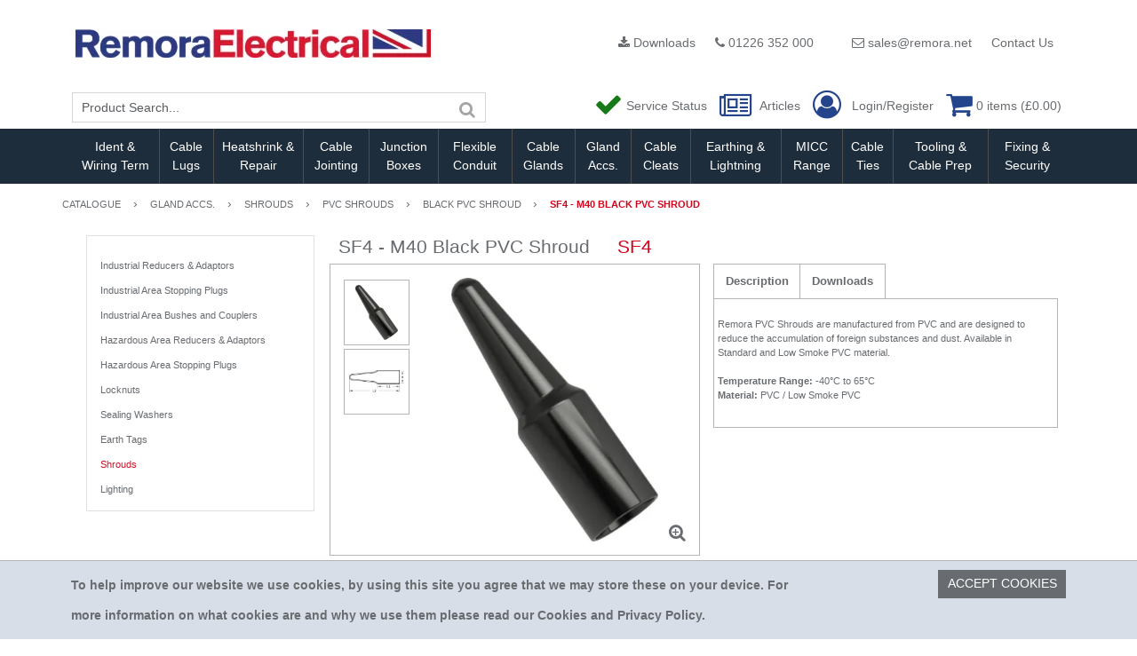

--- FILE ---
content_type: text/html; charset=utf-8
request_url: https://www.remora.net/catalogue/sku.aspx?node_id=ccd5bfe7-53d4-46d3-b81e-a02100f20847
body_size: 54849
content:
<!DOCTYPE html>



<html xmlns="http://www.w3.org/1999/xhtml" xml:lang="en-GB" lang="en-GB">

<head>
<!-- Templated control not found '~/templates/Remora/Control/CountryRedirector/Default.ascx'. -->

<!-- Loading default control. -->

<!-- Begin '~/controls/default_template/Control/CountryRedirector/Default.ascx' -->

<!-- End '~/controls/default_template/Control/CountryRedirector/Default.ascx' -->

		
        
<!-- Templated control not found '~/templates/Remora/Control/ProductTitle/Default.ascx'. -->

<!-- Loading default control. -->

<!-- Begin '~/controls/default_template/Control/ProductTitle/Default.ascx' -->

<!-- End '~/controls/default_template/Control/ProductTitle/Default.ascx' -->

	

   
        
<!-- Templated control not found '~/templates/Remora/Control/ProductMeta/Default.ascx'. -->

<!-- Loading default control. -->

<!-- Begin '~/controls/default_template/Control/ProductMeta/Default.ascx' -->
<meta name="description" content="M40 Black PVC Shroud" />
<meta name="keywords" content="" />

<!-- Schema Data -->
<script type="application/ld+json">
{
  "@context": "https://schema.org/",
  "@type": "Product",
  "name": "SF4 - M40  Black PVC Shroud"
}
</script>
<!-- End of Schema Data --><!-- Open Graph Tags -->
<meta property="og:site_name" content="1000" />
<meta property="og:type" content="product" />
<meta property="og:url" content="https://www.remora.net/catalogue/Accessories/Shrouds/PVC-Shrouds/Black-PVC-Shroud" />
<meta property="og:title" content="SF4 - M40  Black PVC Shroud" />
<!-- End of Open Graph Tags -->
<!-- Twitter Tags -->
<meta name="twitter:card" content="summary" />
<meta name="twitter:title" content="SF4 - M40  Black PVC Shroud" />
<!-- End of Twitter Tags -->


<link rel="canonical" href="https://www.remora.net/catalogue/Accessories/Shrouds/PVC-Shrouds/Black-PVC-Shroud" />
<!-- End '~/controls/default_template/Control/ProductMeta/Default.ascx' -->

    

        <meta name="robots" content="index, follow" />
    
            
<!-- Templated control not found '~/templates/Remora/Control/GoogleAnalytics/TagManagerContainer.ascx'. -->

<!-- Loading default control. -->

<!-- Begin '~/controls/default_template/Control/GoogleAnalytics/TagManagerContainer.ascx' -->


<!-- End '~/controls/default_template/Control/GoogleAnalytics/TagManagerContainer.ascx' -->

        <link href="https://cdn.jsdelivr.net/npm/bootstrap@5.3.3/dist/css/bootstrap.min.css" rel="stylesheet" media="all" type="text/css" /><link href="https://cdn.gob2b.com/V3/ShopfrontResponsive/css/aspidistra-bootstrap-migrate.min.css?v=1.1.84" rel="stylesheet" media="all" type="text/css" />
<!-- Begin '~/templates/Remora/Site/meta.ascx' -->

        <link href="https://cdn.gob2b.com/V3/ShopfrontResponsive/css/Legacy/structure.min.css?v=1.1.84" rel="stylesheet" media="all" type="text/css" /> 
        <link href="https://cdn.gob2b.com/V3/ShopfrontResponsive/css/Legacy/forms.min.css?v=1.1.84" rel="stylesheet" media="all" type="text/css" /> 
    


        
                    <link href="https://cdn.gob2b.com/V3/ThirdParty/Formstone/1.4.20/css/formstone-styles.min.css" rel="preload" as="style" media="all" type="text/css" /> 
                    <link href="https://cdn.gob2b.com/V3/ThirdParty/Formstone/1.4.20/css/formstone-styles.min.css" rel="stylesheet" media="all" type="text/css" /> 
            
    

<link href="https://cdn.jsdelivr.net/fontawesome/4.7.0/css/font-awesome.min.css" rel="preload" as="style" media="all" type="text/css" />
<link href="https://cdn.jsdelivr.net/fontawesome/4.7.0/css/font-awesome.min.css" rel="stylesheet" media="all" type="text/css" /> 

<meta http-equiv="X-UA-Compatible" content="IE=100" >
<meta name="viewport" content="width=device-width, initial-scale=1">




        <link href="/templates/Remora/style.min.css?v=0b520ac2-930d-4df1-a390-df4fa166c79a" rel="stylesheet" media="all" type="text/css" /> 
    

<link rel="apple-touch-icon" sizes="57x57" href="/templates/Remora/Images/apple-icon-57x57.png">
<link rel="apple-touch-icon" sizes="60x60" href="/templates/Remora/Images/apple-icon-60x60.png">
<link rel="apple-touch-icon" sizes="72x72" href="/templates/Remora/Images/apple-icon-72x72.png">
<link rel="apple-touch-icon" sizes="76x76" href="/templates/Remora/Images/apple-icon-76x76.png">
<link rel="apple-touch-icon" sizes="114x114" href="/templates/Remora/Images/apple-icon-114x114.png">
<link rel="apple-touch-icon" sizes="120x120" href="/templates/Remora/Images/apple-icon-120x120.png">
<link rel="apple-touch-icon" sizes="144x144" href="/templates/Remora/Images/apple-icon-144x144.png">
<link rel="apple-touch-icon" sizes="152x152" href="/templates/Remora/Images/apple-icon-152x152.png">
<link rel="apple-touch-icon" sizes="180x180" href="/templates/Remora/Images/apple-icon-180x180.png">
<link rel="icon" type="image/png" sizes="192x192"  href="/templates/Remora/Images/android-icon-192x192.png">
<link rel="icon" type="image/png" sizes="32x32" href="/templates/Remora/Images/favicon-32x32.png">
<link rel="icon" type="image/png" sizes="96x96" href="/templates/Remora/Images/favicon-96x96.png">
<link rel="icon" type="image/png" sizes="16x16" href="/templates/Remora/Images/favicon-16x16.png">
<link rel="manifest" href="/templates/Remora/Images/manifest.json">
<meta name="msapplication-TileColor" content="#ffffff">
<meta name="msapplication-TileImage" content="/templates/Remora/Images/ms-icon-144x144.png">
<meta name="theme-color" content="#ffffff">
<!-- End '~/templates/Remora/Site/meta.ascx' -->

<!-- Templated control not found '~/templates/Remora/Control/GeneratedFavicon/Default.ascx'. -->

<!-- Loading default control. -->

<!-- Begin '~/controls/default_template/Control/GeneratedFavicon/Default.ascx' -->



<!-- End '~/controls/default_template/Control/GeneratedFavicon/Default.ascx' -->

            
        <style type="text/css">
	.LogoImageBackground { background-image: url(https://remel-remora-gob2b.b-cdn.net/imagecache/32d70602-6e2c-4393-b14f-b38d00d23fcb/Logo-1s_1500x121.png) !important; }
.EmailLogoBackground { background-image: url(https://remel-remora-gob2b.b-cdn.net/imagecache/7ff04276-853e-4f6a-b253-b38d00d23fd7/Logo-1s_1500x121.png) !important; }

</style>
            <link href="https://cdn.gob2b.com/V3/ShopfrontResponsive/css/print.min.css?v=1.1.84" rel="stylesheet" media="print" type="text/css" />            
        <link href="https://cdn.jsdelivr.net/npm/jquery-ui@1.14.1/themes/base/all.css" rel="stylesheet" media="all" type="text/css" />
            
<!-- Templated control not found '~/templates/Remora/Control/GoogleAnalytics/AnalyticsTracker.ascx'. -->

<!-- Loading default control. -->

<!-- Begin '~/controls/default_template/Control/GoogleAnalytics/AnalyticsTracker.ascx' -->


<!-- End '~/controls/default_template/Control/GoogleAnalytics/AnalyticsTracker.ascx' -->

        
            <script src="https://cdn.jsdelivr.net/npm/jquery@3.7.1/dist/jquery.min.js" ></script> 
        <title>
	SF4 - M40  Black PVC Shroud - Remora Electrical Limited
</title></head>

<body class="PageBgBackground BodyImageBackground gob2b-header-style--default gob2b-menu-type--horizontal gob2b-complex-product-thumbnail-price-display--true">


        
<!-- Templated control not found '~/templates/Remora/Control/GoogleAnalytics/TagManagerContainerNoScript.ascx'. -->

<!-- Loading default control. -->

<!-- Begin '~/controls/default_template/Control/GoogleAnalytics/TagManagerContainerNoScript.ascx' -->


<!-- End '~/controls/default_template/Control/GoogleAnalytics/TagManagerContainerNoScript.ascx' -->

    




<form method="post" action="https://www.remora.net/catalogue/sku.aspx?node_id=ccd5bfe7-53d4-46d3-b81e-a02100f20847" onsubmit="javascript:return WebForm_OnSubmit();" id="ctl04">
<div class="aspNetHidden">
<input type="hidden" name="__EVENTTARGET" id="__EVENTTARGET" value="" />
<input type="hidden" name="__EVENTARGUMENT" id="__EVENTARGUMENT" value="" />
<input type="hidden" name="__VIEWSTATE" id="__VIEWSTATE" value="/[base64]/bHd8k=" />
</div>

<script type="text/javascript">
//<![CDATA[
var theForm = document.forms['ctl04'];
if (!theForm) {
    theForm = document.ctl04;
}
function __doPostBack(eventTarget, eventArgument) {
    if (!theForm.onsubmit || (theForm.onsubmit() != false)) {
        theForm.__EVENTTARGET.value = eventTarget;
        theForm.__EVENTARGUMENT.value = eventArgument;
        theForm.submit();
    }
}
//]]>
</script>


<script src="https://ajax.aspnetcdn.com/ajax/4.6/1/WebForms.js" type="text/javascript"></script>
<script type="text/javascript">
//<![CDATA[
window.WebForm_PostBackOptions||document.write('<script type="text/javascript" src="/WebResource.axd?d=7dAP9wkpMlBrpi7Jv-hCsn6lOaN65YebIKmUcpNXhMhBMz7u4zMuRexZmyXcnfJTSIYZcVYIU3dSW--Lk4zAoODWayXBOD1kde2CQlOVYd81&amp;t=638901577900000000"><\/script>');//]]>
</script>



<script src="https://ajax.aspnetcdn.com/ajax/4.6/1/WebUIValidation.js" type="text/javascript"></script>
<script src="/ScriptResource.axd?d=jPN9CsyTBJcWVQYWPAxhE_D5Gsoj8luWKkNG_rd8BA03qZ3XuLlmnT0DfrXs9wRfgm32DR57EDJDPS4Jd1RH4qNRGGNfbtBClgT7Zpyc-1qFCo-RhC1pewBRroPpp486blHXWHplxUosyoD5U6zH_g2&amp;t=ffffffffa5177bee" type="text/javascript"></script>
<script type="text/javascript">
//<![CDATA[
(window.Sys && Sys._Application && Sys.Observer)||document.write('<script type="text/javascript" src="/ScriptResource.axd?d=jPN9CsyTBJcWVQYWPAxhE_D5Gsoj8luWKkNG_rd8BA03qZ3XuLlmnT0DfrXs9wRfgm32DR57EDJDPS4Jd1RH4qNRGGNfbtBClgT7Zpyc-1qFCo-RhC1pewBRroPpp486blHXWHplxUosyoD5U6zH_g2&t=ffffffffa5177bee"><\/script>');//]]>
</script>

<script src="/ScriptResource.axd?d=eYWtsqWsEnjb_oXMfK4QLXtRT8z6HO37aZ8l1wx_Y1rWd7VzW1AdCtcext7dHSh5ndMYnga-gCKu87ByPkkE8l1bHvbSWIis65ciirMuEjRTrlMVeWiUTXWww8SIr1f0ejo0AoHw8uiE5Y8PJw0XUg2&amp;t=ffffffffa5177bee" type="text/javascript"></script>
<script type="text/javascript">
//<![CDATA[
(window.Sys && Sys.WebForms)||document.write('<script type="text/javascript" src="/ScriptResource.axd?d=eYWtsqWsEnjb_oXMfK4QLXtRT8z6HO37aZ8l1wx_Y1rWd7VzW1AdCtcext7dHSh5ndMYnga-gCKu87ByPkkE8l1bHvbSWIis65ciirMuEjRTrlMVeWiUTXWww8SIr1f0ejo0AoHw8uiE5Y8PJw0XUg2&t=ffffffffa5177bee"><\/script>');Type.registerNamespace('Aspidistra.Ecommerce.Web.ScriptServices');
Aspidistra.Ecommerce.Web.ScriptServices.SalesScriptService=function() {
Aspidistra.Ecommerce.Web.ScriptServices.SalesScriptService.initializeBase(this);
this._timeout = 0;
this._userContext = null;
this._succeeded = null;
this._failed = null;
}
Aspidistra.Ecommerce.Web.ScriptServices.SalesScriptService.prototype={
_get_path:function() {
 var p = this.get_path();
 if (p) return p;
 else return Aspidistra.Ecommerce.Web.ScriptServices.SalesScriptService._staticInstance.get_path();},
AddCustomisableToOrder:function(productId,quantity,customisationAnswer,succeededCallback, failedCallback, userContext) {
return this._invoke(this._get_path(), 'AddCustomisableToOrder',false,{productId:productId,quantity:quantity,customisationAnswer:customisationAnswer},succeededCallback,failedCallback,userContext); },
AddBundleToOrder:function(productId,quantity,listChoices,matrixChoices,customisation,succeededCallback, failedCallback, userContext) {
return this._invoke(this._get_path(), 'AddBundleToOrder',false,{productId:productId,quantity:quantity,listChoices:listChoices,matrixChoices:matrixChoices,customisation:customisation},succeededCallback,failedCallback,userContext); },
AddToOrder:function(orderItems,succeededCallback, failedCallback, userContext) {
return this._invoke(this._get_path(), 'AddToOrder',false,{orderItems:orderItems},succeededCallback,failedCallback,userContext); },
AddToOrderByStockCode:function(orderItems,succeededCallback, failedCallback, userContext) {
return this._invoke(this._get_path(), 'AddToOrderByStockCode',false,{orderItems:orderItems},succeededCallback,failedCallback,userContext); },
SetOrderItemQuantity:function(orderItemId,number,succeededCallback, failedCallback, userContext) {
return this._invoke(this._get_path(), 'SetOrderItemQuantity',false,{orderItemId:orderItemId,number:number},succeededCallback,failedCallback,userContext); },
ChangeOrderItemQuantity:function(orderItemId,adjustment,succeededCallback, failedCallback, userContext) {
return this._invoke(this._get_path(), 'ChangeOrderItemQuantity',false,{orderItemId:orderItemId,adjustment:adjustment},succeededCallback,failedCallback,userContext); },
OverrideOrderItemPrice:function(details,succeededCallback, failedCallback, userContext) {
return this._invoke(this._get_path(), 'OverrideOrderItemPrice',false,{details:details},succeededCallback,failedCallback,userContext); },
DeleteOrderItem:function(orderItemId,succeededCallback, failedCallback, userContext) {
return this._invoke(this._get_path(), 'DeleteOrderItem',false,{orderItemId:orderItemId},succeededCallback,failedCallback,userContext); },
DeleteAllOrderItems:function(succeededCallback, failedCallback, userContext) {
return this._invoke(this._get_path(), 'DeleteAllOrderItems',false,{},succeededCallback,failedCallback,userContext); },
GetCurrentOrder:function(succeededCallback, failedCallback, userContext) {
return this._invoke(this._get_path(), 'GetCurrentOrder',false,{},succeededCallback,failedCallback,userContext); },
GetAgentAccounts:function(succeededCallback, failedCallback, userContext) {
return this._invoke(this._get_path(), 'GetAgentAccounts',false,{},succeededCallback,failedCallback,userContext); },
SetAgentAccount:function(accountEncrypted,succeededCallback, failedCallback, userContext) {
return this._invoke(this._get_path(), 'SetAgentAccount',false,{accountEncrypted:accountEncrypted},succeededCallback,failedCallback,userContext); },
GetSessionInfo:function(succeededCallback, failedCallback, userContext) {
return this._invoke(this._get_path(), 'GetSessionInfo',false,{},succeededCallback,failedCallback,userContext); },
AppLogin:function(details,succeededCallback, failedCallback, userContext) {
return this._invoke(this._get_path(), 'AppLogin',false,{details:details},succeededCallback,failedCallback,userContext); },
GetAppGlobalResources:function(succeededCallback, failedCallback, userContext) {
return this._invoke(this._get_path(), 'GetAppGlobalResources',false,{},succeededCallback,failedCallback,userContext); },
PutAppDiagnostic:function(diagnostic,succeededCallback, failedCallback, userContext) {
return this._invoke(this._get_path(), 'PutAppDiagnostic',false,{diagnostic:diagnostic},succeededCallback,failedCallback,userContext); },
GetAppCheckoutToken:function(encryptedOrderId,succeededCallback, failedCallback, userContext) {
return this._invoke(this._get_path(), 'GetAppCheckoutToken',false,{encryptedOrderId:encryptedOrderId},succeededCallback,failedCallback,userContext); }}
Aspidistra.Ecommerce.Web.ScriptServices.SalesScriptService.registerClass('Aspidistra.Ecommerce.Web.ScriptServices.SalesScriptService',Sys.Net.WebServiceProxy);
Aspidistra.Ecommerce.Web.ScriptServices.SalesScriptService._staticInstance = new Aspidistra.Ecommerce.Web.ScriptServices.SalesScriptService();
Aspidistra.Ecommerce.Web.ScriptServices.SalesScriptService.set_path = function(value) { Aspidistra.Ecommerce.Web.ScriptServices.SalesScriptService._staticInstance.set_path(value); }
Aspidistra.Ecommerce.Web.ScriptServices.SalesScriptService.get_path = function() { return Aspidistra.Ecommerce.Web.ScriptServices.SalesScriptService._staticInstance.get_path(); }
Aspidistra.Ecommerce.Web.ScriptServices.SalesScriptService.set_timeout = function(value) { Aspidistra.Ecommerce.Web.ScriptServices.SalesScriptService._staticInstance.set_timeout(value); }
Aspidistra.Ecommerce.Web.ScriptServices.SalesScriptService.get_timeout = function() { return Aspidistra.Ecommerce.Web.ScriptServices.SalesScriptService._staticInstance.get_timeout(); }
Aspidistra.Ecommerce.Web.ScriptServices.SalesScriptService.set_defaultUserContext = function(value) { Aspidistra.Ecommerce.Web.ScriptServices.SalesScriptService._staticInstance.set_defaultUserContext(value); }
Aspidistra.Ecommerce.Web.ScriptServices.SalesScriptService.get_defaultUserContext = function() { return Aspidistra.Ecommerce.Web.ScriptServices.SalesScriptService._staticInstance.get_defaultUserContext(); }
Aspidistra.Ecommerce.Web.ScriptServices.SalesScriptService.set_defaultSucceededCallback = function(value) { Aspidistra.Ecommerce.Web.ScriptServices.SalesScriptService._staticInstance.set_defaultSucceededCallback(value); }
Aspidistra.Ecommerce.Web.ScriptServices.SalesScriptService.get_defaultSucceededCallback = function() { return Aspidistra.Ecommerce.Web.ScriptServices.SalesScriptService._staticInstance.get_defaultSucceededCallback(); }
Aspidistra.Ecommerce.Web.ScriptServices.SalesScriptService.set_defaultFailedCallback = function(value) { Aspidistra.Ecommerce.Web.ScriptServices.SalesScriptService._staticInstance.set_defaultFailedCallback(value); }
Aspidistra.Ecommerce.Web.ScriptServices.SalesScriptService.get_defaultFailedCallback = function() { return Aspidistra.Ecommerce.Web.ScriptServices.SalesScriptService._staticInstance.get_defaultFailedCallback(); }
Aspidistra.Ecommerce.Web.ScriptServices.SalesScriptService.set_enableJsonp = function(value) { Aspidistra.Ecommerce.Web.ScriptServices.SalesScriptService._staticInstance.set_enableJsonp(value); }
Aspidistra.Ecommerce.Web.ScriptServices.SalesScriptService.get_enableJsonp = function() { return Aspidistra.Ecommerce.Web.ScriptServices.SalesScriptService._staticInstance.get_enableJsonp(); }
Aspidistra.Ecommerce.Web.ScriptServices.SalesScriptService.set_jsonpCallbackParameter = function(value) { Aspidistra.Ecommerce.Web.ScriptServices.SalesScriptService._staticInstance.set_jsonpCallbackParameter(value); }
Aspidistra.Ecommerce.Web.ScriptServices.SalesScriptService.get_jsonpCallbackParameter = function() { return Aspidistra.Ecommerce.Web.ScriptServices.SalesScriptService._staticInstance.get_jsonpCallbackParameter(); }
Aspidistra.Ecommerce.Web.ScriptServices.SalesScriptService.set_path("/ScriptServices/SalesScriptService.asmx");
Aspidistra.Ecommerce.Web.ScriptServices.SalesScriptService.AddCustomisableToOrder= function(productId,quantity,customisationAnswer,onSuccess,onFailed,userContext) {Aspidistra.Ecommerce.Web.ScriptServices.SalesScriptService._staticInstance.AddCustomisableToOrder(productId,quantity,customisationAnswer,onSuccess,onFailed,userContext); }
Aspidistra.Ecommerce.Web.ScriptServices.SalesScriptService.AddBundleToOrder= function(productId,quantity,listChoices,matrixChoices,customisation,onSuccess,onFailed,userContext) {Aspidistra.Ecommerce.Web.ScriptServices.SalesScriptService._staticInstance.AddBundleToOrder(productId,quantity,listChoices,matrixChoices,customisation,onSuccess,onFailed,userContext); }
Aspidistra.Ecommerce.Web.ScriptServices.SalesScriptService.AddToOrder= function(orderItems,onSuccess,onFailed,userContext) {Aspidistra.Ecommerce.Web.ScriptServices.SalesScriptService._staticInstance.AddToOrder(orderItems,onSuccess,onFailed,userContext); }
Aspidistra.Ecommerce.Web.ScriptServices.SalesScriptService.AddToOrderByStockCode= function(orderItems,onSuccess,onFailed,userContext) {Aspidistra.Ecommerce.Web.ScriptServices.SalesScriptService._staticInstance.AddToOrderByStockCode(orderItems,onSuccess,onFailed,userContext); }
Aspidistra.Ecommerce.Web.ScriptServices.SalesScriptService.SetOrderItemQuantity= function(orderItemId,number,onSuccess,onFailed,userContext) {Aspidistra.Ecommerce.Web.ScriptServices.SalesScriptService._staticInstance.SetOrderItemQuantity(orderItemId,number,onSuccess,onFailed,userContext); }
Aspidistra.Ecommerce.Web.ScriptServices.SalesScriptService.ChangeOrderItemQuantity= function(orderItemId,adjustment,onSuccess,onFailed,userContext) {Aspidistra.Ecommerce.Web.ScriptServices.SalesScriptService._staticInstance.ChangeOrderItemQuantity(orderItemId,adjustment,onSuccess,onFailed,userContext); }
Aspidistra.Ecommerce.Web.ScriptServices.SalesScriptService.OverrideOrderItemPrice= function(details,onSuccess,onFailed,userContext) {Aspidistra.Ecommerce.Web.ScriptServices.SalesScriptService._staticInstance.OverrideOrderItemPrice(details,onSuccess,onFailed,userContext); }
Aspidistra.Ecommerce.Web.ScriptServices.SalesScriptService.DeleteOrderItem= function(orderItemId,onSuccess,onFailed,userContext) {Aspidistra.Ecommerce.Web.ScriptServices.SalesScriptService._staticInstance.DeleteOrderItem(orderItemId,onSuccess,onFailed,userContext); }
Aspidistra.Ecommerce.Web.ScriptServices.SalesScriptService.DeleteAllOrderItems= function(onSuccess,onFailed,userContext) {Aspidistra.Ecommerce.Web.ScriptServices.SalesScriptService._staticInstance.DeleteAllOrderItems(onSuccess,onFailed,userContext); }
Aspidistra.Ecommerce.Web.ScriptServices.SalesScriptService.GetCurrentOrder= function(onSuccess,onFailed,userContext) {Aspidistra.Ecommerce.Web.ScriptServices.SalesScriptService._staticInstance.GetCurrentOrder(onSuccess,onFailed,userContext); }
Aspidistra.Ecommerce.Web.ScriptServices.SalesScriptService.GetAgentAccounts= function(onSuccess,onFailed,userContext) {Aspidistra.Ecommerce.Web.ScriptServices.SalesScriptService._staticInstance.GetAgentAccounts(onSuccess,onFailed,userContext); }
Aspidistra.Ecommerce.Web.ScriptServices.SalesScriptService.SetAgentAccount= function(accountEncrypted,onSuccess,onFailed,userContext) {Aspidistra.Ecommerce.Web.ScriptServices.SalesScriptService._staticInstance.SetAgentAccount(accountEncrypted,onSuccess,onFailed,userContext); }
Aspidistra.Ecommerce.Web.ScriptServices.SalesScriptService.GetSessionInfo= function(onSuccess,onFailed,userContext) {Aspidistra.Ecommerce.Web.ScriptServices.SalesScriptService._staticInstance.GetSessionInfo(onSuccess,onFailed,userContext); }
Aspidistra.Ecommerce.Web.ScriptServices.SalesScriptService.AppLogin= function(details,onSuccess,onFailed,userContext) {Aspidistra.Ecommerce.Web.ScriptServices.SalesScriptService._staticInstance.AppLogin(details,onSuccess,onFailed,userContext); }
Aspidistra.Ecommerce.Web.ScriptServices.SalesScriptService.GetAppGlobalResources= function(onSuccess,onFailed,userContext) {Aspidistra.Ecommerce.Web.ScriptServices.SalesScriptService._staticInstance.GetAppGlobalResources(onSuccess,onFailed,userContext); }
Aspidistra.Ecommerce.Web.ScriptServices.SalesScriptService.PutAppDiagnostic= function(diagnostic,onSuccess,onFailed,userContext) {Aspidistra.Ecommerce.Web.ScriptServices.SalesScriptService._staticInstance.PutAppDiagnostic(diagnostic,onSuccess,onFailed,userContext); }
Aspidistra.Ecommerce.Web.ScriptServices.SalesScriptService.GetAppCheckoutToken= function(encryptedOrderId,onSuccess,onFailed,userContext) {Aspidistra.Ecommerce.Web.ScriptServices.SalesScriptService._staticInstance.GetAppCheckoutToken(encryptedOrderId,onSuccess,onFailed,userContext); }
var gtc = Sys.Net.WebServiceProxy._generateTypedConstructor;
if (typeof(Aspidistra.Ecommerce.Web.ScriptServices.ListChoice) === 'undefined') {
Aspidistra.Ecommerce.Web.ScriptServices.ListChoice=gtc("Aspidistra.Ecommerce.Web.ScriptServices.ListChoice");
Aspidistra.Ecommerce.Web.ScriptServices.ListChoice.registerClass('Aspidistra.Ecommerce.Web.ScriptServices.ListChoice');
}
if (typeof(Aspidistra.Ecommerce.Web.ScriptServices.MatrixChoice) === 'undefined') {
Aspidistra.Ecommerce.Web.ScriptServices.MatrixChoice=gtc("Aspidistra.Ecommerce.Web.ScriptServices.MatrixChoice");
Aspidistra.Ecommerce.Web.ScriptServices.MatrixChoice.registerClass('Aspidistra.Ecommerce.Web.ScriptServices.MatrixChoice');
}
Type.registerNamespace('Aspidistra.Ecommerce.Web.ScriptServices.TransferObjects');
if (typeof(Aspidistra.Ecommerce.Web.ScriptServices.TransferObjects.OrderResultDTO) === 'undefined') {
Aspidistra.Ecommerce.Web.ScriptServices.TransferObjects.OrderResultDTO=gtc("Aspidistra.Ecommerce.Web.ScriptServices.TransferObjects.OrderResultDTO");
Aspidistra.Ecommerce.Web.ScriptServices.TransferObjects.OrderResultDTO.registerClass('Aspidistra.Ecommerce.Web.ScriptServices.TransferObjects.OrderResultDTO');
}
if (typeof(Aspidistra.Ecommerce.Web.ScriptServices.AjaxOrderItem) === 'undefined') {
Aspidistra.Ecommerce.Web.ScriptServices.AjaxOrderItem=gtc("Aspidistra.Ecommerce.Web.ScriptServices.AjaxOrderItem");
Aspidistra.Ecommerce.Web.ScriptServices.AjaxOrderItem.registerClass('Aspidistra.Ecommerce.Web.ScriptServices.AjaxOrderItem');
}
if (typeof(Aspidistra.Ecommerce.Web.ScriptServices.AjaxStockCodeItem) === 'undefined') {
Aspidistra.Ecommerce.Web.ScriptServices.AjaxStockCodeItem=gtc("Aspidistra.Ecommerce.Web.ScriptServices.AjaxStockCodeItem");
Aspidistra.Ecommerce.Web.ScriptServices.AjaxStockCodeItem.registerClass('Aspidistra.Ecommerce.Web.ScriptServices.AjaxStockCodeItem');
}
if (typeof(Aspidistra.Ecommerce.Web.ScriptServices.TransferObjects.OverridePriceDTO) === 'undefined') {
Aspidistra.Ecommerce.Web.ScriptServices.TransferObjects.OverridePriceDTO=gtc("Aspidistra.Ecommerce.Web.ScriptServices.TransferObjects.OverridePriceDTO");
Aspidistra.Ecommerce.Web.ScriptServices.TransferObjects.OverridePriceDTO.registerClass('Aspidistra.Ecommerce.Web.ScriptServices.TransferObjects.OverridePriceDTO');
}
if (typeof(Aspidistra.Ecommerce.Web.ScriptServices.TransferObjects.AccountSummaryDTO) === 'undefined') {
Aspidistra.Ecommerce.Web.ScriptServices.TransferObjects.AccountSummaryDTO=gtc("Aspidistra.Ecommerce.Web.ScriptServices.TransferObjects.AccountSummaryDTO");
Aspidistra.Ecommerce.Web.ScriptServices.TransferObjects.AccountSummaryDTO.registerClass('Aspidistra.Ecommerce.Web.ScriptServices.TransferObjects.AccountSummaryDTO');
}
if (typeof(Aspidistra.Ecommerce.Web.ScriptServices.TransferObjects.SessionInfoDTO) === 'undefined') {
Aspidistra.Ecommerce.Web.ScriptServices.TransferObjects.SessionInfoDTO=gtc("Aspidistra.Ecommerce.Web.ScriptServices.TransferObjects.SessionInfoDTO");
Aspidistra.Ecommerce.Web.ScriptServices.TransferObjects.SessionInfoDTO.registerClass('Aspidistra.Ecommerce.Web.ScriptServices.TransferObjects.SessionInfoDTO');
}
if (typeof(Aspidistra.Ecommerce.Web.ScriptServices.TransferObjects.LoginRequestDTO) === 'undefined') {
Aspidistra.Ecommerce.Web.ScriptServices.TransferObjects.LoginRequestDTO=gtc("Aspidistra.Ecommerce.Web.ScriptServices.TransferObjects.LoginRequestDTO");
Aspidistra.Ecommerce.Web.ScriptServices.TransferObjects.LoginRequestDTO.registerClass('Aspidistra.Ecommerce.Web.ScriptServices.TransferObjects.LoginRequestDTO');
}
if (typeof(Aspidistra.Ecommerce.Web.ScriptServices.TransferObjects.AppGlobalResourcesDTO) === 'undefined') {
Aspidistra.Ecommerce.Web.ScriptServices.TransferObjects.AppGlobalResourcesDTO=gtc("Aspidistra.Ecommerce.Web.ScriptServices.TransferObjects.AppGlobalResourcesDTO");
Aspidistra.Ecommerce.Web.ScriptServices.TransferObjects.AppGlobalResourcesDTO.registerClass('Aspidistra.Ecommerce.Web.ScriptServices.TransferObjects.AppGlobalResourcesDTO');
}
if (typeof(Aspidistra.Ecommerce.Web.ScriptServices.TransferObjects.AppDiagnosticDTO) === 'undefined') {
Aspidistra.Ecommerce.Web.ScriptServices.TransferObjects.AppDiagnosticDTO=gtc("Aspidistra.Ecommerce.Web.ScriptServices.TransferObjects.AppDiagnosticDTO");
Aspidistra.Ecommerce.Web.ScriptServices.TransferObjects.AppDiagnosticDTO.registerClass('Aspidistra.Ecommerce.Web.ScriptServices.TransferObjects.AppDiagnosticDTO');
}
Type.registerNamespace('Aspidistra.Ecommerce.Web.ScriptServices');
Aspidistra.Ecommerce.Web.ScriptServices.ProductScriptService=function() {
Aspidistra.Ecommerce.Web.ScriptServices.ProductScriptService.initializeBase(this);
this._timeout = 0;
this._userContext = null;
this._succeeded = null;
this._failed = null;
}
Aspidistra.Ecommerce.Web.ScriptServices.ProductScriptService.prototype={
_get_path:function() {
 var p = this.get_path();
 if (p) return p;
 else return Aspidistra.Ecommerce.Web.ScriptServices.ProductScriptService._staticInstance.get_path();},
AddControlValueToSession:function(Key,Value,succeededCallback, failedCallback, userContext) {
return this._invoke(this._get_path(), 'AddControlValueToSession',false,{Key:Key,Value:Value},succeededCallback,failedCallback,userContext); },
SessionKeyExists:function(Key,succeededCallback, failedCallback, userContext) {
return this._invoke(this._get_path(), 'SessionKeyExists',false,{Key:Key},succeededCallback,failedCallback,userContext); },
GetSessionValue:function(Key,succeededCallback, failedCallback, userContext) {
return this._invoke(this._get_path(), 'GetSessionValue',false,{Key:Key},succeededCallback,failedCallback,userContext); },
SetSessionValue:function(Key,Value,succeededCallback, failedCallback, userContext) {
return this._invoke(this._get_path(), 'SetSessionValue',false,{Key:Key,Value:Value},succeededCallback,failedCallback,userContext); },
GetProductFilterPriceSliderMaxKey:function(succeededCallback, failedCallback, userContext) {
return this._invoke(this._get_path(), 'GetProductFilterPriceSliderMaxKey',false,{},succeededCallback,failedCallback,userContext); },
GetProductFilterPriceSliderMinKey:function(succeededCallback, failedCallback, userContext) {
return this._invoke(this._get_path(), 'GetProductFilterPriceSliderMinKey',false,{},succeededCallback,failedCallback,userContext); },
GetProductFilterPriceSliderStepKey:function(succeededCallback, failedCallback, userContext) {
return this._invoke(this._get_path(), 'GetProductFilterPriceSliderStepKey',false,{},succeededCallback,failedCallback,userContext); },
GetProductFilterPriceOnNetKey:function(succeededCallback, failedCallback, userContext) {
return this._invoke(this._get_path(), 'GetProductFilterPriceOnNetKey',false,{},succeededCallback,failedCallback,userContext); },
GetProductFilterPriceMin:function(succeededCallback, failedCallback, userContext) {
return this._invoke(this._get_path(), 'GetProductFilterPriceMin',false,{},succeededCallback,failedCallback,userContext); },
GetProductFilterPriceMax:function(succeededCallback, failedCallback, userContext) {
return this._invoke(this._get_path(), 'GetProductFilterPriceMax',false,{},succeededCallback,failedCallback,userContext); },
GetProductFilterPriceStep:function(succeededCallback, failedCallback, userContext) {
return this._invoke(this._get_path(), 'GetProductFilterPriceStep',false,{},succeededCallback,failedCallback,userContext); },
GetProductFilterOnNetState:function(succeededCallback, failedCallback, userContext) {
return this._invoke(this._get_path(), 'GetProductFilterOnNetState',false,{},succeededCallback,failedCallback,userContext); },
SetProductFilterOnNetState:function(state,succeededCallback, failedCallback, userContext) {
return this._invoke(this._get_path(), 'SetProductFilterOnNetState',false,{state:state},succeededCallback,failedCallback,userContext); },
AddItemToWishlist:function(request,productId,succeededCallback, failedCallback, userContext) {
return this._invoke(this._get_path(), 'AddItemToWishlist',false,{request:request,productId:productId},succeededCallback,failedCallback,userContext); },
RemoveItemFromWishlist:function(request,productId,succeededCallback, failedCallback, userContext) {
return this._invoke(this._get_path(), 'RemoveItemFromWishlist',false,{request:request,productId:productId},succeededCallback,failedCallback,userContext); },
GetFastPageInfo:function(request,succeededCallback, failedCallback, userContext) {
return this._invoke(this._get_path(), 'GetFastPageInfo',false,{request:request},succeededCallback,failedCallback,userContext); },
GetFASTJson:function(request,succeededCallback, failedCallback, userContext) {
return this._invoke(this._get_path(), 'GetFASTJson',false,{request:request},succeededCallback,failedCallback,userContext); },
DetermineBundlePrice:function(request,choices,succeededCallback, failedCallback, userContext) {
return this._invoke(this._get_path(), 'DetermineBundlePrice',false,{request:request,choices:choices},succeededCallback,failedCallback,userContext); },
GetFeatureValuesByNodes:function(request,succeededCallback, failedCallback, userContext) {
return this._invoke(this._get_path(), 'GetFeatureValuesByNodes',false,{request:request},succeededCallback,failedCallback,userContext); },
GetSkusByMatrixProduct:function(productID,image,succeededCallback, failedCallback, userContext) {
return this._invoke(this._get_path(), 'GetSkusByMatrixProduct',false,{productID:productID,image:image},succeededCallback,failedCallback,userContext); },
GetElementsByBundleProduct:function(productID,image,succeededCallback, failedCallback, userContext) {
return this._invoke(this._get_path(), 'GetElementsByBundleProduct',false,{productID:productID,image:image},succeededCallback,failedCallback,userContext); },
GetFastText:function(request,succeededCallback, failedCallback, userContext) {
return this._invoke(this._get_path(), 'GetFastText',false,{request:request},succeededCallback,failedCallback,userContext); },
GetFastImages:function(request,succeededCallback, failedCallback, userContext) {
return this._invoke(this._get_path(), 'GetFastImages',false,{request:request},succeededCallback,failedCallback,userContext); },
GetNodeImages:function(request,succeededCallback, failedCallback, userContext) {
return this._invoke(this._get_path(), 'GetNodeImages',false,{request:request},succeededCallback,failedCallback,userContext); },
IsFinanceAvailableForProducts:function(request,succeededCallback, failedCallback, userContext) {
return this._invoke(this._get_path(), 'IsFinanceAvailableForProducts',false,{request:request},succeededCallback,failedCallback,userContext); },
GetValidationErrorMessage:function(succeededCallback, failedCallback, userContext) {
return this._invoke(this._get_path(), 'GetValidationErrorMessage',false,{},succeededCallback,failedCallback,userContext); }}
Aspidistra.Ecommerce.Web.ScriptServices.ProductScriptService.registerClass('Aspidistra.Ecommerce.Web.ScriptServices.ProductScriptService',Sys.Net.WebServiceProxy);
Aspidistra.Ecommerce.Web.ScriptServices.ProductScriptService._staticInstance = new Aspidistra.Ecommerce.Web.ScriptServices.ProductScriptService();
Aspidistra.Ecommerce.Web.ScriptServices.ProductScriptService.set_path = function(value) { Aspidistra.Ecommerce.Web.ScriptServices.ProductScriptService._staticInstance.set_path(value); }
Aspidistra.Ecommerce.Web.ScriptServices.ProductScriptService.get_path = function() { return Aspidistra.Ecommerce.Web.ScriptServices.ProductScriptService._staticInstance.get_path(); }
Aspidistra.Ecommerce.Web.ScriptServices.ProductScriptService.set_timeout = function(value) { Aspidistra.Ecommerce.Web.ScriptServices.ProductScriptService._staticInstance.set_timeout(value); }
Aspidistra.Ecommerce.Web.ScriptServices.ProductScriptService.get_timeout = function() { return Aspidistra.Ecommerce.Web.ScriptServices.ProductScriptService._staticInstance.get_timeout(); }
Aspidistra.Ecommerce.Web.ScriptServices.ProductScriptService.set_defaultUserContext = function(value) { Aspidistra.Ecommerce.Web.ScriptServices.ProductScriptService._staticInstance.set_defaultUserContext(value); }
Aspidistra.Ecommerce.Web.ScriptServices.ProductScriptService.get_defaultUserContext = function() { return Aspidistra.Ecommerce.Web.ScriptServices.ProductScriptService._staticInstance.get_defaultUserContext(); }
Aspidistra.Ecommerce.Web.ScriptServices.ProductScriptService.set_defaultSucceededCallback = function(value) { Aspidistra.Ecommerce.Web.ScriptServices.ProductScriptService._staticInstance.set_defaultSucceededCallback(value); }
Aspidistra.Ecommerce.Web.ScriptServices.ProductScriptService.get_defaultSucceededCallback = function() { return Aspidistra.Ecommerce.Web.ScriptServices.ProductScriptService._staticInstance.get_defaultSucceededCallback(); }
Aspidistra.Ecommerce.Web.ScriptServices.ProductScriptService.set_defaultFailedCallback = function(value) { Aspidistra.Ecommerce.Web.ScriptServices.ProductScriptService._staticInstance.set_defaultFailedCallback(value); }
Aspidistra.Ecommerce.Web.ScriptServices.ProductScriptService.get_defaultFailedCallback = function() { return Aspidistra.Ecommerce.Web.ScriptServices.ProductScriptService._staticInstance.get_defaultFailedCallback(); }
Aspidistra.Ecommerce.Web.ScriptServices.ProductScriptService.set_enableJsonp = function(value) { Aspidistra.Ecommerce.Web.ScriptServices.ProductScriptService._staticInstance.set_enableJsonp(value); }
Aspidistra.Ecommerce.Web.ScriptServices.ProductScriptService.get_enableJsonp = function() { return Aspidistra.Ecommerce.Web.ScriptServices.ProductScriptService._staticInstance.get_enableJsonp(); }
Aspidistra.Ecommerce.Web.ScriptServices.ProductScriptService.set_jsonpCallbackParameter = function(value) { Aspidistra.Ecommerce.Web.ScriptServices.ProductScriptService._staticInstance.set_jsonpCallbackParameter(value); }
Aspidistra.Ecommerce.Web.ScriptServices.ProductScriptService.get_jsonpCallbackParameter = function() { return Aspidistra.Ecommerce.Web.ScriptServices.ProductScriptService._staticInstance.get_jsonpCallbackParameter(); }
Aspidistra.Ecommerce.Web.ScriptServices.ProductScriptService.set_path("/ScriptServices/ProductScriptService.asmx");
Aspidistra.Ecommerce.Web.ScriptServices.ProductScriptService.AddControlValueToSession= function(Key,Value,onSuccess,onFailed,userContext) {Aspidistra.Ecommerce.Web.ScriptServices.ProductScriptService._staticInstance.AddControlValueToSession(Key,Value,onSuccess,onFailed,userContext); }
Aspidistra.Ecommerce.Web.ScriptServices.ProductScriptService.SessionKeyExists= function(Key,onSuccess,onFailed,userContext) {Aspidistra.Ecommerce.Web.ScriptServices.ProductScriptService._staticInstance.SessionKeyExists(Key,onSuccess,onFailed,userContext); }
Aspidistra.Ecommerce.Web.ScriptServices.ProductScriptService.GetSessionValue= function(Key,onSuccess,onFailed,userContext) {Aspidistra.Ecommerce.Web.ScriptServices.ProductScriptService._staticInstance.GetSessionValue(Key,onSuccess,onFailed,userContext); }
Aspidistra.Ecommerce.Web.ScriptServices.ProductScriptService.SetSessionValue= function(Key,Value,onSuccess,onFailed,userContext) {Aspidistra.Ecommerce.Web.ScriptServices.ProductScriptService._staticInstance.SetSessionValue(Key,Value,onSuccess,onFailed,userContext); }
Aspidistra.Ecommerce.Web.ScriptServices.ProductScriptService.GetProductFilterPriceSliderMaxKey= function(onSuccess,onFailed,userContext) {Aspidistra.Ecommerce.Web.ScriptServices.ProductScriptService._staticInstance.GetProductFilterPriceSliderMaxKey(onSuccess,onFailed,userContext); }
Aspidistra.Ecommerce.Web.ScriptServices.ProductScriptService.GetProductFilterPriceSliderMinKey= function(onSuccess,onFailed,userContext) {Aspidistra.Ecommerce.Web.ScriptServices.ProductScriptService._staticInstance.GetProductFilterPriceSliderMinKey(onSuccess,onFailed,userContext); }
Aspidistra.Ecommerce.Web.ScriptServices.ProductScriptService.GetProductFilterPriceSliderStepKey= function(onSuccess,onFailed,userContext) {Aspidistra.Ecommerce.Web.ScriptServices.ProductScriptService._staticInstance.GetProductFilterPriceSliderStepKey(onSuccess,onFailed,userContext); }
Aspidistra.Ecommerce.Web.ScriptServices.ProductScriptService.GetProductFilterPriceOnNetKey= function(onSuccess,onFailed,userContext) {Aspidistra.Ecommerce.Web.ScriptServices.ProductScriptService._staticInstance.GetProductFilterPriceOnNetKey(onSuccess,onFailed,userContext); }
Aspidistra.Ecommerce.Web.ScriptServices.ProductScriptService.GetProductFilterPriceMin= function(onSuccess,onFailed,userContext) {Aspidistra.Ecommerce.Web.ScriptServices.ProductScriptService._staticInstance.GetProductFilterPriceMin(onSuccess,onFailed,userContext); }
Aspidistra.Ecommerce.Web.ScriptServices.ProductScriptService.GetProductFilterPriceMax= function(onSuccess,onFailed,userContext) {Aspidistra.Ecommerce.Web.ScriptServices.ProductScriptService._staticInstance.GetProductFilterPriceMax(onSuccess,onFailed,userContext); }
Aspidistra.Ecommerce.Web.ScriptServices.ProductScriptService.GetProductFilterPriceStep= function(onSuccess,onFailed,userContext) {Aspidistra.Ecommerce.Web.ScriptServices.ProductScriptService._staticInstance.GetProductFilterPriceStep(onSuccess,onFailed,userContext); }
Aspidistra.Ecommerce.Web.ScriptServices.ProductScriptService.GetProductFilterOnNetState= function(onSuccess,onFailed,userContext) {Aspidistra.Ecommerce.Web.ScriptServices.ProductScriptService._staticInstance.GetProductFilterOnNetState(onSuccess,onFailed,userContext); }
Aspidistra.Ecommerce.Web.ScriptServices.ProductScriptService.SetProductFilterOnNetState= function(state,onSuccess,onFailed,userContext) {Aspidistra.Ecommerce.Web.ScriptServices.ProductScriptService._staticInstance.SetProductFilterOnNetState(state,onSuccess,onFailed,userContext); }
Aspidistra.Ecommerce.Web.ScriptServices.ProductScriptService.AddItemToWishlist= function(request,productId,onSuccess,onFailed,userContext) {Aspidistra.Ecommerce.Web.ScriptServices.ProductScriptService._staticInstance.AddItemToWishlist(request,productId,onSuccess,onFailed,userContext); }
Aspidistra.Ecommerce.Web.ScriptServices.ProductScriptService.RemoveItemFromWishlist= function(request,productId,onSuccess,onFailed,userContext) {Aspidistra.Ecommerce.Web.ScriptServices.ProductScriptService._staticInstance.RemoveItemFromWishlist(request,productId,onSuccess,onFailed,userContext); }
Aspidistra.Ecommerce.Web.ScriptServices.ProductScriptService.GetFastPageInfo= function(request,onSuccess,onFailed,userContext) {Aspidistra.Ecommerce.Web.ScriptServices.ProductScriptService._staticInstance.GetFastPageInfo(request,onSuccess,onFailed,userContext); }
Aspidistra.Ecommerce.Web.ScriptServices.ProductScriptService.GetFASTJson= function(request,onSuccess,onFailed,userContext) {Aspidistra.Ecommerce.Web.ScriptServices.ProductScriptService._staticInstance.GetFASTJson(request,onSuccess,onFailed,userContext); }
Aspidistra.Ecommerce.Web.ScriptServices.ProductScriptService.DetermineBundlePrice= function(request,choices,onSuccess,onFailed,userContext) {Aspidistra.Ecommerce.Web.ScriptServices.ProductScriptService._staticInstance.DetermineBundlePrice(request,choices,onSuccess,onFailed,userContext); }
Aspidistra.Ecommerce.Web.ScriptServices.ProductScriptService.GetFeatureValuesByNodes= function(request,onSuccess,onFailed,userContext) {Aspidistra.Ecommerce.Web.ScriptServices.ProductScriptService._staticInstance.GetFeatureValuesByNodes(request,onSuccess,onFailed,userContext); }
Aspidistra.Ecommerce.Web.ScriptServices.ProductScriptService.GetSkusByMatrixProduct= function(productID,image,onSuccess,onFailed,userContext) {Aspidistra.Ecommerce.Web.ScriptServices.ProductScriptService._staticInstance.GetSkusByMatrixProduct(productID,image,onSuccess,onFailed,userContext); }
Aspidistra.Ecommerce.Web.ScriptServices.ProductScriptService.GetElementsByBundleProduct= function(productID,image,onSuccess,onFailed,userContext) {Aspidistra.Ecommerce.Web.ScriptServices.ProductScriptService._staticInstance.GetElementsByBundleProduct(productID,image,onSuccess,onFailed,userContext); }
Aspidistra.Ecommerce.Web.ScriptServices.ProductScriptService.GetFastText= function(request,onSuccess,onFailed,userContext) {Aspidistra.Ecommerce.Web.ScriptServices.ProductScriptService._staticInstance.GetFastText(request,onSuccess,onFailed,userContext); }
Aspidistra.Ecommerce.Web.ScriptServices.ProductScriptService.GetFastImages= function(request,onSuccess,onFailed,userContext) {Aspidistra.Ecommerce.Web.ScriptServices.ProductScriptService._staticInstance.GetFastImages(request,onSuccess,onFailed,userContext); }
Aspidistra.Ecommerce.Web.ScriptServices.ProductScriptService.GetNodeImages= function(request,onSuccess,onFailed,userContext) {Aspidistra.Ecommerce.Web.ScriptServices.ProductScriptService._staticInstance.GetNodeImages(request,onSuccess,onFailed,userContext); }
Aspidistra.Ecommerce.Web.ScriptServices.ProductScriptService.IsFinanceAvailableForProducts= function(request,onSuccess,onFailed,userContext) {Aspidistra.Ecommerce.Web.ScriptServices.ProductScriptService._staticInstance.IsFinanceAvailableForProducts(request,onSuccess,onFailed,userContext); }
Aspidistra.Ecommerce.Web.ScriptServices.ProductScriptService.GetValidationErrorMessage= function(onSuccess,onFailed,userContext) {Aspidistra.Ecommerce.Web.ScriptServices.ProductScriptService._staticInstance.GetValidationErrorMessage(onSuccess,onFailed,userContext); }
var gtc = Sys.Net.WebServiceProxy._generateTypedConstructor;
Type.registerNamespace('Aspidistra.Ecommerce.Web.ScriptServices.TransferObjects');
if (typeof(Aspidistra.Ecommerce.Web.ScriptServices.TransferObjects.PageInfoRequestDTO) === 'undefined') {
Aspidistra.Ecommerce.Web.ScriptServices.TransferObjects.PageInfoRequestDTO=gtc("Aspidistra.Ecommerce.Web.ScriptServices.TransferObjects.PageInfoRequestDTO");
Aspidistra.Ecommerce.Web.ScriptServices.TransferObjects.PageInfoRequestDTO.registerClass('Aspidistra.Ecommerce.Web.ScriptServices.TransferObjects.PageInfoRequestDTO');
}
if (typeof(Aspidistra.Ecommerce.Web.ScriptServices.TransferObjects.PageInfoResponseDTO) === 'undefined') {
Aspidistra.Ecommerce.Web.ScriptServices.TransferObjects.PageInfoResponseDTO=gtc("Aspidistra.Ecommerce.Web.ScriptServices.TransferObjects.PageInfoResponseDTO");
Aspidistra.Ecommerce.Web.ScriptServices.TransferObjects.PageInfoResponseDTO.registerClass('Aspidistra.Ecommerce.Web.ScriptServices.TransferObjects.PageInfoResponseDTO');
}
if (typeof(Aspidistra.Ecommerce.Web.ScriptServices.TransferObjects.PageJSONRequestDTO) === 'undefined') {
Aspidistra.Ecommerce.Web.ScriptServices.TransferObjects.PageJSONRequestDTO=gtc("Aspidistra.Ecommerce.Web.ScriptServices.TransferObjects.PageJSONRequestDTO");
Aspidistra.Ecommerce.Web.ScriptServices.TransferObjects.PageJSONRequestDTO.registerClass('Aspidistra.Ecommerce.Web.ScriptServices.TransferObjects.PageJSONRequestDTO');
}
if (typeof(Aspidistra.Ecommerce.Web.ScriptServices.TransferObjects.FastNodeContainerDTO) === 'undefined') {
Aspidistra.Ecommerce.Web.ScriptServices.TransferObjects.FastNodeContainerDTO=gtc("Aspidistra.Ecommerce.Web.ScriptServices.TransferObjects.FastNodeContainerDTO");
Aspidistra.Ecommerce.Web.ScriptServices.TransferObjects.FastNodeContainerDTO.registerClass('Aspidistra.Ecommerce.Web.ScriptServices.TransferObjects.FastNodeContainerDTO');
}
if (typeof(Aspidistra.Ecommerce.Web.ScriptServices.TransferObjects.BundleChoicesDTO) === 'undefined') {
Aspidistra.Ecommerce.Web.ScriptServices.TransferObjects.BundleChoicesDTO=gtc("Aspidistra.Ecommerce.Web.ScriptServices.TransferObjects.BundleChoicesDTO");
Aspidistra.Ecommerce.Web.ScriptServices.TransferObjects.BundleChoicesDTO.registerClass('Aspidistra.Ecommerce.Web.ScriptServices.TransferObjects.BundleChoicesDTO');
}
if (typeof(Aspidistra.Ecommerce.Web.ScriptServices.TransferObjects.NodesFeatureRequestDTO) === 'undefined') {
Aspidistra.Ecommerce.Web.ScriptServices.TransferObjects.NodesFeatureRequestDTO=gtc("Aspidistra.Ecommerce.Web.ScriptServices.TransferObjects.NodesFeatureRequestDTO");
Aspidistra.Ecommerce.Web.ScriptServices.TransferObjects.NodesFeatureRequestDTO.registerClass('Aspidistra.Ecommerce.Web.ScriptServices.TransferObjects.NodesFeatureRequestDTO');
}
if (typeof(Aspidistra.Ecommerce.Web.ScriptServices.TransferObjects.FeatureSetDTO) === 'undefined') {
Aspidistra.Ecommerce.Web.ScriptServices.TransferObjects.FeatureSetDTO=gtc("Aspidistra.Ecommerce.Web.ScriptServices.TransferObjects.FeatureSetDTO");
Aspidistra.Ecommerce.Web.ScriptServices.TransferObjects.FeatureSetDTO.registerClass('Aspidistra.Ecommerce.Web.ScriptServices.TransferObjects.FeatureSetDTO');
}
if (typeof(Aspidistra.Ecommerce.Web.ScriptServices.TransferObjects.ImageRequestDTO) === 'undefined') {
Aspidistra.Ecommerce.Web.ScriptServices.TransferObjects.ImageRequestDTO=gtc("Aspidistra.Ecommerce.Web.ScriptServices.TransferObjects.ImageRequestDTO");
Aspidistra.Ecommerce.Web.ScriptServices.TransferObjects.ImageRequestDTO.registerClass('Aspidistra.Ecommerce.Web.ScriptServices.TransferObjects.ImageRequestDTO');
}
if (typeof(Aspidistra.Ecommerce.Web.ScriptServices.TransferObjects.SkuDTO) === 'undefined') {
Aspidistra.Ecommerce.Web.ScriptServices.TransferObjects.SkuDTO=gtc("Aspidistra.Ecommerce.Web.ScriptServices.TransferObjects.SkuDTO");
Aspidistra.Ecommerce.Web.ScriptServices.TransferObjects.SkuDTO.registerClass('Aspidistra.Ecommerce.Web.ScriptServices.TransferObjects.SkuDTO');
}
if (typeof(Aspidistra.Ecommerce.Web.ScriptServices.TransferObjects.BundleElementDTO) === 'undefined') {
Aspidistra.Ecommerce.Web.ScriptServices.TransferObjects.BundleElementDTO=gtc("Aspidistra.Ecommerce.Web.ScriptServices.TransferObjects.BundleElementDTO");
Aspidistra.Ecommerce.Web.ScriptServices.TransferObjects.BundleElementDTO.registerClass('Aspidistra.Ecommerce.Web.ScriptServices.TransferObjects.BundleElementDTO');
}
if (typeof(Aspidistra.Ecommerce.Web.ScriptServices.TransferObjects.TextRequestDTO) === 'undefined') {
Aspidistra.Ecommerce.Web.ScriptServices.TransferObjects.TextRequestDTO=gtc("Aspidistra.Ecommerce.Web.ScriptServices.TransferObjects.TextRequestDTO");
Aspidistra.Ecommerce.Web.ScriptServices.TransferObjects.TextRequestDTO.registerClass('Aspidistra.Ecommerce.Web.ScriptServices.TransferObjects.TextRequestDTO');
}
if (typeof(Aspidistra.Ecommerce.Web.ScriptServices.TransferObjects.FastTextDTO) === 'undefined') {
Aspidistra.Ecommerce.Web.ScriptServices.TransferObjects.FastTextDTO=gtc("Aspidistra.Ecommerce.Web.ScriptServices.TransferObjects.FastTextDTO");
Aspidistra.Ecommerce.Web.ScriptServices.TransferObjects.FastTextDTO.registerClass('Aspidistra.Ecommerce.Web.ScriptServices.TransferObjects.FastTextDTO');
}
if (typeof(Aspidistra.Ecommerce.Web.ScriptServices.TransferObjects.FastImageRequestDTO) === 'undefined') {
Aspidistra.Ecommerce.Web.ScriptServices.TransferObjects.FastImageRequestDTO=gtc("Aspidistra.Ecommerce.Web.ScriptServices.TransferObjects.FastImageRequestDTO");
Aspidistra.Ecommerce.Web.ScriptServices.TransferObjects.FastImageRequestDTO.registerClass('Aspidistra.Ecommerce.Web.ScriptServices.TransferObjects.FastImageRequestDTO');
}
if (typeof(Aspidistra.Ecommerce.Web.ScriptServices.TransferObjects.FastImagesDTO) === 'undefined') {
Aspidistra.Ecommerce.Web.ScriptServices.TransferObjects.FastImagesDTO=gtc("Aspidistra.Ecommerce.Web.ScriptServices.TransferObjects.FastImagesDTO");
Aspidistra.Ecommerce.Web.ScriptServices.TransferObjects.FastImagesDTO.registerClass('Aspidistra.Ecommerce.Web.ScriptServices.TransferObjects.FastImagesDTO');
}
if (typeof(Aspidistra.Ecommerce.Web.ScriptServices.TransferObjects.NodeImageRequestDTO) === 'undefined') {
Aspidistra.Ecommerce.Web.ScriptServices.TransferObjects.NodeImageRequestDTO=gtc("Aspidistra.Ecommerce.Web.ScriptServices.TransferObjects.NodeImageRequestDTO");
Aspidistra.Ecommerce.Web.ScriptServices.TransferObjects.NodeImageRequestDTO.registerClass('Aspidistra.Ecommerce.Web.ScriptServices.TransferObjects.NodeImageRequestDTO');
}
if (typeof(Aspidistra.Ecommerce.Web.ScriptServices.TransferObjects.NodeImagesDTO) === 'undefined') {
Aspidistra.Ecommerce.Web.ScriptServices.TransferObjects.NodeImagesDTO=gtc("Aspidistra.Ecommerce.Web.ScriptServices.TransferObjects.NodeImagesDTO");
Aspidistra.Ecommerce.Web.ScriptServices.TransferObjects.NodeImagesDTO.registerClass('Aspidistra.Ecommerce.Web.ScriptServices.TransferObjects.NodeImagesDTO');
}
if (typeof(Aspidistra.Ecommerce.Web.ScriptServices.TransferObjects.ProductFinanceAvailableDTO) === 'undefined') {
Aspidistra.Ecommerce.Web.ScriptServices.TransferObjects.ProductFinanceAvailableDTO=gtc("Aspidistra.Ecommerce.Web.ScriptServices.TransferObjects.ProductFinanceAvailableDTO");
Aspidistra.Ecommerce.Web.ScriptServices.TransferObjects.ProductFinanceAvailableDTO.registerClass('Aspidistra.Ecommerce.Web.ScriptServices.TransferObjects.ProductFinanceAvailableDTO');
}
function WebForm_OnSubmit() {
if (typeof(ValidatorOnSubmit) == "function" && ValidatorOnSubmit() == false) return false;
return true;
}
//]]>
</script>

<div class="aspNetHidden">

	<input type="hidden" name="__VIEWSTATEGENERATOR" id="__VIEWSTATEGENERATOR" value="776654FF" />
</div>



<script type="text/javascript">
//<![CDATA[
Sys.WebForms.PageRequestManager._initialize('ctl00$ctl19', 'ctl04', [], [], [], 90, 'ctl00');
//]]>
</script>





    
            
                    <script src="https://cdn.gob2b.com/V3/Framework/js/jquery_plugins.min.js?v=1.0.6" ></script> 
                
        


<span><script type="application/json" data-type="PageInfo" id="PageInfo">{
  "OrderId": "vnDkv5io2NJlOzQ/EbuhVnqMPc3zUCzoiVDC9lvMlmiNR1JXrVPV2z1f13rFvIhwSbeLFn54yebghjnutOP/8iCbZu4uwdTgj241/K9AAuGkb8p91U3XLBQYXq4GJLw+",
  "CurrencyId": "n2XEH6o5YOu/nUb+0E0ewN9wzXDIJx9yc1/m5hKrdsYrdfgdszpl//qI5aek2HBp4ZTATlV+b5O5FxY0YRacX9cdMxvtS3BNubnWbTLKDXcF2CrhHmb1SDs9BMpbXwOr",
  "CurrencyCode": "GBP",
  "CountryCode": "GBR",
  "LocalSessionId": "00000000-0000-0000-0000-000000000000",
  "RootUrl": "https://www.remora.net",
  "CurrentNodeId": "ccd5bfe7-53d4-46d3-b81e-a02100f20847",
  "LocalStorageId": "752e37e2-0e23-4bc7-8538-4205f3a1bf49",
  "LocalStorageExpiry": 30,
  "LoggedIn": false
}</script></span>

<script src="/Assets/Generated/resources.min.js?v=0b520ac2-930d-4df1-a390-df4fa166c79a" ></script>

    


        <script src="https://cdn.gob2b.com/V3/ShopfrontResponsive/js/aspidistra.fast.min.js?v=1.1.84" ></script> 
        <script src="https://cdn.gob2b.com/V3/ThirdParty/TextCounter/textcounter.min.js?v=1.1.84" ></script> 
        <script src="https://cdn.gob2b.com/V3/ShopfrontResponsive/js/aspidistra.modules.min.js?v=1.1.84" ></script> 
        <script src="https://cdn.gob2b.com/V3/ShopfrontResponsive/js/aspidistra.ordering.min.js?v=1.1.84" ></script> 
    




<script type="text/javascript">
    var ajaxBasketURL = '/Ajax/basket.aspx';
    var ajaxBasketMessageURL = '/Ajax/basket-message.aspx';
    var ajaxMiniBasketURL = '/Ajax/mini-basket.aspx';
    var ajaxSearchUrl = '/ajax/search.aspx';
    var ajaxThumbSkusURL = '/ajax/thumb-skus.aspx';
    var ajaxProductTabsURL = '/ajax/product-tabs.aspx';
    var ajaxProductImagesURL = '/ajax/product-images.aspx';
    var ajaxProductScriptServiceURL = '/ScriptServices/ProductScriptService.asmx';
    var dealerMapUrl = '/dealers/map.aspx';
    var defaultCurrencySymbol = '£'; // for filter

    $.fn.progressIndicator.defaults.image = '/images/spinner.gif';
</script>

<script src="https://cdn.jsdelivr.net/npm/jquery-ui@1.14.1/dist/jquery-ui.min.js" ></script> 
<script src="https://cdn.jsdelivr.net/jquery.ui.touch-punch/0.2.3/jquery.ui.touch-punch.min.js" ></script> 

<script src="https://cdn.jsdelivr.net/npm/vue@3.5.13/dist/vue.global.prod.min.js" ></script> 


        <script src="https://cdn.gob2b.com/V3/ShopfrontResponsive/js/common.min.js?v=1.1.84" ></script> 
        <script src="https://cdn.gob2b.com/V3/ShopfrontResponsive/js/aspidistra.utilities.min.js?v=1.1.84" ></script> 
        <script src="https://cdn.gob2b.com/V3/ShopfrontResponsive/js/aspidistra.dataSource.min.js?v=1.1.84" ></script> 
        <script src="https://cdn.gob2b.com/V3/ShopfrontResponsive/js/aspidistra.components.min.js?v=1.1.84" ></script> 
    




    
<!-- Templated control not found '~/templates/Remora/Control/HTMLTemplates/Default.ascx'. -->

<!-- No control specified in default template at . -->



<!-- Begin '~/templates/Remora/Site/header.ascx' -->
<link href="https://cdn.gob2b.com/V3/ThirdParty/owl-carousel/2.0.0/assets/owl.carousel.min.css" rel="stylesheet" media="all" type="text/css" /> 

<script src="https://cdn.gob2b.com/V3/ThirdParty/owl-carousel/2.0.0/owl.carousel.min.js" ></script>

<script>
    $(document).click(function (e) {
        if ($("#AccountDropDown").hasClass("in")) {
//            debugger;
            if ($(e.target).closest("#AccountDropDown") == 0) {
                $(".AccountDropDownSwitch").click();
            }
        }
    });
</script>

<div class="BackToTop">
    <a href="#top" title="Scroll to Top"><i class="Icon fa fa-chevron-up"></i></a>
</div>
<div id="Container">
    <div class="AjaxBasketMessageContainer ajaxContent">
        <div class="container AjaxBasketMessage">
            
<!-- Begin '~/templates/Remora/Control/BasketMessage/Default.ascx' -->


<!-- Begin shopfront:BasketMessage -->
<div class="OrderMessages">
    
        
    
</div>
<!-- Begin shopfront:BasketMessage -->

<!-- End '~/templates/Remora/Control/BasketMessage/Default.ascx' -->

        </div>
    </div>
    <div id="Header" class="container">
        <div class="Logo vcenter ResponsiveImage">
            <a href="https://www.remora.net/">
                
                    <img id="ctl26_ctl00_TemplatedImageBlockContainer1_Image1" src="https://remel-remora-gob2b.b-cdn.net/imagecache/32d70602-6e2c-4393-b14f-b38d00d23fcb/Logo-1s_400x32.png" alt="Logo 1s" style="height:32px;width:400px;" />
                
            </a>
        </div>
        <nav class="navbar AccountLinks">
            <div class="gob2b-d-xs-none gob2b-d-sm-none ContactRibbon">
                <a href="/download"><i class="fa fa-download" aria-hidden="true" style="padding-right: 4px;"></i>Downloads</a>
                <a href="tel:01226 352 000"><i class="fa fa-phone" aria-hidden="true">
                </i>
                    01226 352 000</a> <a href="mailto:sales@remora.net"
                        style="padding-left: 30px;"><i class="fa fa-envelope-o" aria-hidden="true"></i>
                        sales@remora.net</a> <a href="/contact/contact.aspx" id="ctl26_ctl00_A2">
                            Contact Us</a>
            </div>
            
        </nav>
        
        
    </div>
    
    <nav class="Navigation DepartmentNavigation">
        <div>
            <div class="container">
                <div>
                    <div class="LoginHeader col-12 col-md-7">
                        <div style="display: inline-block; position: relative;">
                            
                                <a title="Service Status" href="https://www.remora.net/Service-Status/Service-Status-Page">
                                    <i class="fa fa-check" aria-hidden="true" style="color:"></i> Service Status
                                </a>
                            
                            
                                <a title="Articles" href="/Articles">
                                    <i class="fa fa-newspaper-o" aria-hidden="true"></i> Articles
                                </a>
                            
                            
                                    <div id="MiniBasket" class="AjaxMiniBasket ajaxContent clearfix">
                                        
<!-- Templated control not found '~/templates/Remora/Control/MiniBasket/Default.ascx'. -->

<!-- Loading default control. -->

<!-- Begin '~/controls/default_template/Control/MiniBasket/Default.ascx' -->

<div class="MiniBasket">
    
            <p>
                Your order contains no items</p>
        
</div>



<!-- End '~/controls/default_template/Control/MiniBasket/Default.ascx' -->

                                    </div>
                                    
                                            <script src="https://cdn.gob2b.com/V3/ShopfrontResponsive/js/mini-basket.min.js?v=1.1.84" ></script> 
                                        
                                
                            
                                <a rel="nofollow" id="ctl26_ctl00_LoginHyperLink2" class="ButtonLogin vcenter" href="/login/default.aspx?ReturnUrl=https%3a%2f%2fwww.remora.net%2fcatalogue%2fsku.aspx%3fnode_id%3dccd5bfe7-53d4-46d3-b81e-a02100f20847">
                            <i class="fa fa-user-circle-o vcenter" aria-hidden="true"></i>
                            Login/Register
                                </a>
                            
                            
                            <a href="/retail/cart/default.aspx" id="ctl26_ctl00_A1" data-bs-toggle="true" data-toggle-target="#MiniBasket" class="AjaxCartLink">
                            
<!-- Begin '~/templates/Remora/Control/BasketLink/Default.ascx' -->


<!-- Begin shopfront:BasketLink -->


    
            
                <i class="Icon NavigationIcon fa fa-shopping-cart"></i>

                0
                items
                

                

                    

                          (&pound;0.00)

                        

                    


                

        



<!-- Begin shopfront:BasketLink -->

<!-- End '~/templates/Remora/Control/BasketLink/Default.ascx' -->

                            </a>
                        </div>
                    </div>
                    <div class="SearchWrapper vcenter col-12 col-md-5 col-sm-pull-7">
                        <div id="SearchBar" class="Search collapse d-md-block">
                            
<!-- Templated control not found '~/templates/Remora/Control/SearchBox/Default.ascx'. -->

<!-- Loading theme control. -->

<!-- Begin '~/controls/theme_templates/Legacy/Control/SearchBox/Default.ascx' -->


<!-- Begin shopfront:SearchBox -->
<div class="AjaxSearchBoxContainer">
    
    <input type="text" ID="SearchKeyword" class="Text form-control SearchKeyword" enterkeyhint="search" placeholder="Product Search..." data-search-url="/catalogue/results.aspx" />
    <a href="javascript:searchRedirect('.SearchKeyword');" Class="Button btn btn-default SearchBtn" aria-label="Search"><i class="Icon NavigationIcon fa fa-search"></i></a>

<!-- End shopfront:SearchBox -->
    
            
                    <script src="https://cdn.gob2b.com/V3/ShopfrontResponsive/js/search.min.js?v=1.1.84" ></script> 
                
            <div class="AjaxSearchResults ajaxContent"></div>
        
</div>
<!-- End '~/controls/theme_templates/Legacy/Control/SearchBox/Default.ascx' -->

                        </div>
                    </div>
                    <a class="MobileDepNavLink gob2b-d-xs-inline-block gob2b-d-sm-inline-block">
                        <i class="fa fa-bars" aria-hidden="true"></i>&nbsp;Product Menu
                    </a>
                </div>
            </div>
        </div>

        <div class="Navigation TopNav" data-navigation-handle=".MobileDepNavLink" data-navigation-content="#Header">
            <div class="OffCanvasInner">
                <a class="gob2b-d-xs-block gob2b-d-sm-block Button btn CloseBtn" onclick="closeOffCanvasMenu($('.Navigation'))">Close <i class="fa fa-times" aria-hidden="true"></i></a>
                <div class="container">
                    
<!-- Begin '~/templates/Remora/Control/DepartmentNavigation/Default.ascx' -->

    
            <ul class="nav navbar">
        
            
                    <li class="dropdown">
                        <a id="ctl26_ctl00_TemplatedUserControl1_ctl00_TopLevelDepartmentContainer1_DepartmentChildrenRepeater1_ctl01_DepartmentChildrenRepeater2_NodeHref1" title="Ident &amp; Wiring Term" href="/catalogue/Ident-Wiring-Term">
                            Ident &amp; Wiring Term
                        </a>
                        <div class="dropdown-menu">
                
                    <div class="SubGroup">
                        <ul>
                            <li class="SubGroupHeader">
                                <a id="ctl26_ctl00_TemplatedUserControl1_ctl00_TopLevelDepartmentContainer1_DepartmentChildrenRepeater1_ctl01_DepartmentChildrenRepeater2_ctl01_NodeHref2" title="Cable Markers" href="/catalogue/Ident-Wiring-Term/Mable-Markers">
                                    Cable Markers
                                </a>
                            </li>
                            
                                    <li>
                                        <a id="ctl26_ctl00_TemplatedUserControl1_ctl00_TopLevelDepartmentContainer1_DepartmentChildrenRepeater1_ctl01_DepartmentChildrenRepeater2_ctl01_DepartmentDepartmentsRepeater1_ctl00_NodeHref3" title="Bagged Cable Markers        A to M" href="/catalogue/Ident-Wiring-Term/Mable-Markers/Bagged-Cable-Markers">
                                            Bagged Cable Markers        A to M
                                        </a>
                                    </li>
                                
                                    <li>
                                        <a id="ctl26_ctl00_TemplatedUserControl1_ctl00_TopLevelDepartmentContainer1_DepartmentChildrenRepeater1_ctl01_DepartmentChildrenRepeater2_ctl01_DepartmentDepartmentsRepeater1_ctl01_NodeHref3" title="Bagged Cable Markers        N to Z" href="/catalogue/Ident-Wiring-Term/Mable-Markers/Bagged-Cable-Markers-N-to-Z">
                                            Bagged Cable Markers        N to Z
                                        </a>
                                    </li>
                                
                                    <li>
                                        <a id="ctl26_ctl00_TemplatedUserControl1_ctl00_TopLevelDepartmentContainer1_DepartmentChildrenRepeater1_ctl01_DepartmentChildrenRepeater2_ctl01_DepartmentDepartmentsRepeater1_ctl02_NodeHref3" title="Bagged Cable Markers        0 to 9" href="/catalogue/Ident-Wiring-Term/Mable-Markers/Bagged-Cable-Markers-0-to-9">
                                            Bagged Cable Markers        0 to 9
                                        </a>
                                    </li>
                                
                                    <li>
                                        <a id="ctl26_ctl00_TemplatedUserControl1_ctl00_TopLevelDepartmentContainer1_DepartmentChildrenRepeater1_ctl01_DepartmentChildrenRepeater2_ctl01_DepartmentDepartmentsRepeater1_ctl03_NodeHref3" title="Bagged Cable Markers     Symbols" href="/catalogue/Ident-Wiring-Term/Mable-Markers/Bagged-Cable-Markers-Symbols">
                                            Bagged Cable Markers     Symbols
                                        </a>
                                    </li>
                                
                                    <li>
                                        <a id="ctl26_ctl00_TemplatedUserControl1_ctl00_TopLevelDepartmentContainer1_DepartmentChildrenRepeater1_ctl01_DepartmentChildrenRepeater2_ctl01_DepartmentDepartmentsRepeater1_ctl04_NodeHref3" title="Reel Supplied Cable Markers        A to M" href="/catalogue/Ident-Wiring-Term/Mable-Markers/Reel-Supplied-Cable-Markers">
                                            Reel Supplied Cable Markers        A to M
                                        </a>
                                    </li>
                                
                                    <li>
                                        <a id="ctl26_ctl00_TemplatedUserControl1_ctl00_TopLevelDepartmentContainer1_DepartmentChildrenRepeater1_ctl01_DepartmentChildrenRepeater2_ctl01_DepartmentDepartmentsRepeater1_ctl05_NodeHref3" title="Reel Supplied Cable Markers        N to Z" href="/catalogue/Ident-Wiring-Term/Mable-Markers/Reel-Supplied-Cable-Markers-N-to-z">
                                            Reel Supplied Cable Markers        N to Z
                                        </a>
                                    </li>
                                
                                    <li>
                                        <a id="ctl26_ctl00_TemplatedUserControl1_ctl00_TopLevelDepartmentContainer1_DepartmentChildrenRepeater1_ctl01_DepartmentChildrenRepeater2_ctl01_DepartmentDepartmentsRepeater1_ctl06_NodeHref3" title="Reel Supplied Cable Markers        0 to 9" href="/catalogue/Ident-Wiring-Term/Mable-Markers/Reel-Supplied-Cable-Markers-0-to-9">
                                            Reel Supplied Cable Markers        0 to 9
                                        </a>
                                    </li>
                                
                                    <li>
                                        <a id="ctl26_ctl00_TemplatedUserControl1_ctl00_TopLevelDepartmentContainer1_DepartmentChildrenRepeater1_ctl01_DepartmentChildrenRepeater2_ctl01_DepartmentDepartmentsRepeater1_ctl07_NodeHref3" title="Reel Supplied Cable Markers        Symbols" href="/catalogue/Ident-Wiring-Term/Mable-Markers/Reel-Supplied-Cable-Markers-Symbols">
                                            Reel Supplied Cable Markers        Symbols
                                        </a>
                                    </li>
                                
                                    <li>
                                        <a id="ctl26_ctl00_TemplatedUserControl1_ctl00_TopLevelDepartmentContainer1_DepartmentChildrenRepeater1_ctl01_DepartmentChildrenRepeater2_ctl01_DepartmentDepartmentsRepeater1_ctl08_NodeHref3" title="Cable Marker Applicators" href="/catalogue/Ident-Wiring-Term/Mable-Markers/Cable-Marker-Applicators">
                                            Cable Marker Applicators
                                        </a>
                                    </li>
                                
                        </ul>
                    </div>
                
                    <div class="SubGroup">
                        <ul>
                            <li class="SubGroupHeader">
                                <a id="ctl26_ctl00_TemplatedUserControl1_ctl00_TopLevelDepartmentContainer1_DepartmentChildrenRepeater1_ctl01_DepartmentChildrenRepeater2_ctl02_NodeHref2" title="Cable Marker Kits" href="/catalogue/Ident-Wiring-Term/Cable-Marker-Kits">
                                    Cable Marker Kits
                                </a>
                            </li>
                            
                                    <li>
                                        <a id="ctl26_ctl00_TemplatedUserControl1_ctl00_TopLevelDepartmentContainer1_DepartmentChildrenRepeater1_ctl01_DepartmentChildrenRepeater2_ctl02_DepartmentDepartmentsRepeater1_ctl00_NodeHref3" title="Cable Marker Kits" href="/catalogue/Ident-Wiring-Term/Cable-Marker-Kits/Cable-Marker-Kits">
                                            Cable Marker Kits
                                        </a>
                                    </li>
                                
                                    <li>
                                        <a id="ctl26_ctl00_TemplatedUserControl1_ctl00_TopLevelDepartmentContainer1_DepartmentChildrenRepeater1_ctl01_DepartmentChildrenRepeater2_ctl02_DepartmentDepartmentsRepeater1_ctl01_NodeHref3" title="Empty Organiser Compartment Kits" href="/catalogue/Ident-Wiring-Term/Cable-Marker-Kits/Empty-Organiser-Compartment-Kits">
                                            Empty Organiser Compartment Kits
                                        </a>
                                    </li>
                                
                        </ul>
                    </div>
                
                    <div class="SubGroup">
                        <ul>
                            <li class="SubGroupHeader">
                                <a id="ctl26_ctl00_TemplatedUserControl1_ctl00_TopLevelDepartmentContainer1_DepartmentChildrenRepeater1_ctl01_DepartmentChildrenRepeater2_ctl03_NodeHref2" title="Cord Ends" href="/catalogue/Ident-Wiring-Term/Cord-Ends-2">
                                    Cord Ends
                                </a>
                            </li>
                            
                                    <li>
                                        <a id="ctl26_ctl00_TemplatedUserControl1_ctl00_TopLevelDepartmentContainer1_DepartmentChildrenRepeater1_ctl01_DepartmentChildrenRepeater2_ctl03_DepartmentDepartmentsRepeater1_ctl00_NodeHref3" title="Cord End Terminals - French" href="/catalogue/Ident-Wiring-Term/Cord-Ends-2/Cord-End-Terminals-French">
                                            Cord End Terminals - French
                                        </a>
                                    </li>
                                
                                    <li>
                                        <a id="ctl26_ctl00_TemplatedUserControl1_ctl00_TopLevelDepartmentContainer1_DepartmentChildrenRepeater1_ctl01_DepartmentChildrenRepeater2_ctl03_DepartmentDepartmentsRepeater1_ctl01_NodeHref3" title="Cord End Terminals - German" href="/catalogue/Ident-Wiring-Term/Cord-Ends-2/Cord-End-Terminals-German">
                                            Cord End Terminals - German
                                        </a>
                                    </li>
                                
                                    <li>
                                        <a id="ctl26_ctl00_TemplatedUserControl1_ctl00_TopLevelDepartmentContainer1_DepartmentChildrenRepeater1_ctl01_DepartmentChildrenRepeater2_ctl03_DepartmentDepartmentsRepeater1_ctl02_NodeHref3" title="Uninsulated Cord Ends" href="/catalogue/Ident-Wiring-Term/Cord-Ends-2/Uninsulated-Cord-Ends">
                                            Uninsulated Cord Ends
                                        </a>
                                    </li>
                                
                                    <li>
                                        <a id="ctl26_ctl00_TemplatedUserControl1_ctl00_TopLevelDepartmentContainer1_DepartmentChildrenRepeater1_ctl01_DepartmentChildrenRepeater2_ctl03_DepartmentDepartmentsRepeater1_ctl03_NodeHref3" title="Dual Cord End Terminals" href="/catalogue/Ident-Wiring-Term/Cord-Ends-2/Dual-Cord-End-Terminals">
                                            Dual Cord End Terminals
                                        </a>
                                    </li>
                                
                        </ul>
                    </div>
                
                    <div class="SubGroup">
                        <ul>
                            <li class="SubGroupHeader">
                                <a id="ctl26_ctl00_TemplatedUserControl1_ctl00_TopLevelDepartmentContainer1_DepartmentChildrenRepeater1_ctl01_DepartmentChildrenRepeater2_ctl04_NodeHref2" title="Pre-Insulated Terminals" href="/catalogue/Ident-Wiring-Term/Pre-Insulated-Terminals-2">
                                    Pre-Insulated Terminals
                                </a>
                            </li>
                            
                                    <li>
                                        <a id="ctl26_ctl00_TemplatedUserControl1_ctl00_TopLevelDepartmentContainer1_DepartmentChildrenRepeater1_ctl01_DepartmentChildrenRepeater2_ctl04_DepartmentDepartmentsRepeater1_ctl00_NodeHref3" title="Pre-Insulated Ring Terminals" href="/catalogue/Ident-Wiring-Term/Pre-Insulated-Terminals-2/Pre-Insulated-Ring-Terminals">
                                            Pre-Insulated Ring Terminals
                                        </a>
                                    </li>
                                
                                    <li>
                                        <a id="ctl26_ctl00_TemplatedUserControl1_ctl00_TopLevelDepartmentContainer1_DepartmentChildrenRepeater1_ctl01_DepartmentChildrenRepeater2_ctl04_DepartmentDepartmentsRepeater1_ctl01_NodeHref3" title="Pre-Insulated Fork Terminals" href="/catalogue/Ident-Wiring-Term/Pre-Insulated-Terminals-2/Pre-Insulated-Fork-Terminals">
                                            Pre-Insulated Fork Terminals
                                        </a>
                                    </li>
                                
                                    <li>
                                        <a id="ctl26_ctl00_TemplatedUserControl1_ctl00_TopLevelDepartmentContainer1_DepartmentChildrenRepeater1_ctl01_DepartmentChildrenRepeater2_ctl04_DepartmentDepartmentsRepeater1_ctl02_NodeHref3" title="Pre-Insulated Blade Terminals" href="/catalogue/Ident-Wiring-Term/Pre-Insulated-Terminals-2/Pre-Insulated-Blade-Terminals">
                                            Pre-Insulated Blade Terminals
                                        </a>
                                    </li>
                                
                                    <li>
                                        <a id="ctl26_ctl00_TemplatedUserControl1_ctl00_TopLevelDepartmentContainer1_DepartmentChildrenRepeater1_ctl01_DepartmentChildrenRepeater2_ctl04_DepartmentDepartmentsRepeater1_ctl03_NodeHref3" title="Pre-Insulated Pin Terminals" href="/catalogue/Ident-Wiring-Term/Pre-Insulated-Terminals-2/Pre-Insulated-Pin-Terminals">
                                            Pre-Insulated Pin Terminals
                                        </a>
                                    </li>
                                
                                    <li>
                                        <a id="ctl26_ctl00_TemplatedUserControl1_ctl00_TopLevelDepartmentContainer1_DepartmentChildrenRepeater1_ctl01_DepartmentChildrenRepeater2_ctl04_DepartmentDepartmentsRepeater1_ctl04_NodeHref3" title="Pre-Insulated Male Spade Terminals" href="/catalogue/Ident-Wiring-Term/Pre-Insulated-Terminals-2/Pre-Insulated-Male-Spade-Terminals">
                                            Pre-Insulated Male Spade Terminals
                                        </a>
                                    </li>
                                
                                    <li>
                                        <a id="ctl26_ctl00_TemplatedUserControl1_ctl00_TopLevelDepartmentContainer1_DepartmentChildrenRepeater1_ctl01_DepartmentChildrenRepeater2_ctl04_DepartmentDepartmentsRepeater1_ctl05_NodeHref3" title="Pre-Insulated Female Spade Terminals" href="/catalogue/Ident-Wiring-Term/Pre-Insulated-Terminals-2/Pre-Insulated-Female-Spade-Terminals">
                                            Pre-Insulated Female Spade Terminals
                                        </a>
                                    </li>
                                
                                    <li>
                                        <a id="ctl26_ctl00_TemplatedUserControl1_ctl00_TopLevelDepartmentContainer1_DepartmentChildrenRepeater1_ctl01_DepartmentChildrenRepeater2_ctl04_DepartmentDepartmentsRepeater1_ctl06_NodeHref3" title="Fully Insulated Female Spade Terminals" href="/catalogue/Ident-Wiring-Term/Pre-Insulated-Terminals-2/Fully-Insulated-Female-Spade-Terminals">
                                            Fully Insulated Female Spade Terminals
                                        </a>
                                    </li>
                                
                                    <li>
                                        <a id="ctl26_ctl00_TemplatedUserControl1_ctl00_TopLevelDepartmentContainer1_DepartmentChildrenRepeater1_ctl01_DepartmentChildrenRepeater2_ctl04_DepartmentDepartmentsRepeater1_ctl07_NodeHref3" title="Pre-Insulated Piggy Back Terminals" href="/catalogue/Ident-Wiring-Term/Pre-Insulated-Terminals-2/Pre-Insulated-Piggy-Back-Terminals">
                                            Pre-Insulated Piggy Back Terminals
                                        </a>
                                    </li>
                                
                                    <li>
                                        <a id="ctl26_ctl00_TemplatedUserControl1_ctl00_TopLevelDepartmentContainer1_DepartmentChildrenRepeater1_ctl01_DepartmentChildrenRepeater2_ctl04_DepartmentDepartmentsRepeater1_ctl08_NodeHref3" title="Fully Insulated Female Flag Terminals" href="/catalogue/Ident-Wiring-Term/Pre-Insulated-Terminals-2/Fully-Insulated-Female-Flag-Terminals">
                                            Fully Insulated Female Flag Terminals
                                        </a>
                                    </li>
                                
                                    <li>
                                        <a id="ctl26_ctl00_TemplatedUserControl1_ctl00_TopLevelDepartmentContainer1_DepartmentChildrenRepeater1_ctl01_DepartmentChildrenRepeater2_ctl04_DepartmentDepartmentsRepeater1_ctl09_NodeHref3" title="Pre-Insulated Male Bullet Terminals" href="/catalogue/Ident-Wiring-Term/Pre-Insulated-Terminals-2/Pre-Insulated-Male-Bullet-Terminals">
                                            Pre-Insulated Male Bullet Terminals
                                        </a>
                                    </li>
                                
                                    <li>
                                        <a id="ctl26_ctl00_TemplatedUserControl1_ctl00_TopLevelDepartmentContainer1_DepartmentChildrenRepeater1_ctl01_DepartmentChildrenRepeater2_ctl04_DepartmentDepartmentsRepeater1_ctl10_NodeHref3" title="Pre-Insulated Female Bullet Terminals" href="/catalogue/Ident-Wiring-Term/Pre-Insulated-Terminals-2/Pre-Insulated-Female-Bullet-Terminals">
                                            Pre-Insulated Female Bullet Terminals
                                        </a>
                                    </li>
                                
                                    <li>
                                        <a id="ctl26_ctl00_TemplatedUserControl1_ctl00_TopLevelDepartmentContainer1_DepartmentChildrenRepeater1_ctl01_DepartmentChildrenRepeater2_ctl04_DepartmentDepartmentsRepeater1_ctl11_NodeHref3" title="Pre-Insulated Butt Connectors" href="/catalogue/Ident-Wiring-Term/Pre-Insulated-Terminals-2/Pre-Insulated-Female-Butt-Connectors">
                                            Pre-Insulated Butt Connectors
                                        </a>
                                    </li>
                                
                                    <li>
                                        <a id="ctl26_ctl00_TemplatedUserControl1_ctl00_TopLevelDepartmentContainer1_DepartmentChildrenRepeater1_ctl01_DepartmentChildrenRepeater2_ctl04_DepartmentDepartmentsRepeater1_ctl12_NodeHref3" title="Closed End Connectors" href="/catalogue/Ident-Wiring-Term/Pre-Insulated-Terminals-2/Closed-End-Connectors">
                                            Closed End Connectors
                                        </a>
                                    </li>
                                
                                    <li>
                                        <a id="ctl26_ctl00_TemplatedUserControl1_ctl00_TopLevelDepartmentContainer1_DepartmentChildrenRepeater1_ctl01_DepartmentChildrenRepeater2_ctl04_DepartmentDepartmentsRepeater1_ctl13_NodeHref3" title="Quick Splice / Connectors" href="/catalogue/Ident-Wiring-Term/Pre-Insulated-Terminals-2/Quick-Splice-Connectors">
                                            Quick Splice / Connectors
                                        </a>
                                    </li>
                                
                                    <li>
                                        <a id="ctl26_ctl00_TemplatedUserControl1_ctl00_TopLevelDepartmentContainer1_DepartmentChildrenRepeater1_ctl01_DepartmentChildrenRepeater2_ctl04_DepartmentDepartmentsRepeater1_ctl14_NodeHref3" title="Heat Shrinkable Solder Sleeve" href="/catalogue/Ident-Wiring-Term/Pre-Insulated-Terminals-2/Heat-Shrinkable-Solder-Sleeve">
                                            Heat Shrinkable Solder Sleeve
                                        </a>
                                    </li>
                                
                        </ul>
                    </div>
                
                    <div class="SubGroup">
                        <ul>
                            <li class="SubGroupHeader">
                                <a id="ctl26_ctl00_TemplatedUserControl1_ctl00_TopLevelDepartmentContainer1_DepartmentChildrenRepeater1_ctl01_DepartmentChildrenRepeater2_ctl05_NodeHref2" title="Assorted Box Kits" href="/catalogue/Ident-Wiring-Term/Assorted-Box-Kits-2">
                                    Assorted Box Kits
                                </a>
                            </li>
                            
                                    <li>
                                        <a id="ctl26_ctl00_TemplatedUserControl1_ctl00_TopLevelDepartmentContainer1_DepartmentChildrenRepeater1_ctl01_DepartmentChildrenRepeater2_ctl05_DepartmentDepartmentsRepeater1_ctl00_NodeHref3" title="Cord End Box Kits" href="/catalogue/Ident-Wiring-Term/Assorted-Box-Kits-2/Cord-End-Box-Kits">
                                            Cord End Box Kits
                                        </a>
                                    </li>
                                
                                    <li>
                                        <a id="ctl26_ctl00_TemplatedUserControl1_ctl00_TopLevelDepartmentContainer1_DepartmentChildrenRepeater1_ctl01_DepartmentChildrenRepeater2_ctl05_DepartmentDepartmentsRepeater1_ctl01_NodeHref3" title="Pre-Insulated Terminals Box Kits" href="/catalogue/Ident-Wiring-Term/Assorted-Box-Kits-2/Pre-Insulated-Terminals-Box-Kits">
                                            Pre-Insulated Terminals Box Kits
                                        </a>
                                    </li>
                                
                        </ul>
                    </div>
                
                    <div class="SubGroup">
                        <ul>
                            <li class="SubGroupHeader">
                                <a id="ctl26_ctl00_TemplatedUserControl1_ctl00_TopLevelDepartmentContainer1_DepartmentChildrenRepeater1_ctl01_DepartmentChildrenRepeater2_ctl06_NodeHref2" title="Cord End Crimping Tools" href="/catalogue/Tooling/Cord-End-Crimping-Tools">
                                    Cord End Crimping Tools
                                </a>
                            </li>
                            
                                    <li>
                                        <a id="ctl26_ctl00_TemplatedUserControl1_ctl00_TopLevelDepartmentContainer1_DepartmentChildrenRepeater1_ctl01_DepartmentChildrenRepeater2_ctl06_DepartmentDepartmentsRepeater1_ctl00_NodeHref3" title="Cord End Quad Action Crimp Tool 0.25 To 10.0mm²" href="/catalogue/Tooling/Cord-End-Crimping-Tools/Cord-End-Quad-Action-Crimp-Tool">
                                            Cord End Quad Action Crimp Tool 0.25 To 10.0mm&#178;
                                        </a>
                                    </li>
                                
                                    <li>
                                        <a id="ctl26_ctl00_TemplatedUserControl1_ctl00_TopLevelDepartmentContainer1_DepartmentChildrenRepeater1_ctl01_DepartmentChildrenRepeater2_ctl06_DepartmentDepartmentsRepeater1_ctl01_NodeHref3" title="Ratchet Crimping Tool 0.25 To 6.0mm²" href="/catalogue/Tooling/Cord-End-Crimping-Tools/Ratchet-Crimping-Tool-025-To-60Mm">
                                            Ratchet Crimping Tool 0.25 To 6.0mm&#178;
                                        </a>
                                    </li>
                                
                                    <li>
                                        <a id="ctl26_ctl00_TemplatedUserControl1_ctl00_TopLevelDepartmentContainer1_DepartmentChildrenRepeater1_ctl01_DepartmentChildrenRepeater2_ctl06_DepartmentDepartmentsRepeater1_ctl02_NodeHref3" title="Ratchet Crimping Tool 6.0 To 16.0mm²" href="/catalogue/Tooling/Cord-End-Crimping-Tools/Ratchet-Crimping-Tool-40-To-160Mm">
                                            Ratchet Crimping Tool 6.0 To 16.0mm&#178;
                                        </a>
                                    </li>
                                
                                    <li>
                                        <a id="ctl26_ctl00_TemplatedUserControl1_ctl00_TopLevelDepartmentContainer1_DepartmentChildrenRepeater1_ctl01_DepartmentChildrenRepeater2_ctl06_DepartmentDepartmentsRepeater1_ctl03_NodeHref3" title="Ratchet Crimping Tool 10.0 To 35.0mm²" href="/catalogue/Tooling/Cord-End-Crimping-Tools/Ratchet-Crimping-Tool-160-To-350Mm">
                                            Ratchet Crimping Tool 10.0 To 35.0mm&#178;
                                        </a>
                                    </li>
                                
                                    <li>
                                        <a id="ctl26_ctl00_TemplatedUserControl1_ctl00_TopLevelDepartmentContainer1_DepartmentChildrenRepeater1_ctl01_DepartmentChildrenRepeater2_ctl06_DepartmentDepartmentsRepeater1_ctl04_NodeHref3" title="Twin Ratchet Crimping Tool 0.5 To 16.0mm²" href="/catalogue/Tooling/Cord-End-Crimping-Tools/Twin-Ratchet-Crimping-Tool-160-To-350Mm">
                                            Twin Ratchet Crimping Tool 0.5 To 16.0mm&#178;
                                        </a>
                                    </li>
                                
                        </ul>
                    </div>
                
                    <div class="SubGroup">
                        <ul>
                            <li class="SubGroupHeader">
                                <a id="ctl26_ctl00_TemplatedUserControl1_ctl00_TopLevelDepartmentContainer1_DepartmentChildrenRepeater1_ctl01_DepartmentChildrenRepeater2_ctl07_NodeHref2" title="Pre-Insulated Crimping Tools" href="/catalogue/Tooling/Pre-Insulated-Crimping-Tools">
                                    Pre-Insulated Crimping Tools
                                </a>
                            </li>
                            
                                    <li>
                                        <a id="ctl26_ctl00_TemplatedUserControl1_ctl00_TopLevelDepartmentContainer1_DepartmentChildrenRepeater1_ctl01_DepartmentChildrenRepeater2_ctl07_DepartmentDepartmentsRepeater1_ctl00_NodeHref3" title="Ratchet Crimping Tool 0.5 To 6.0mm²" href="/catalogue/Tooling/Pre-Insulated-Crimping-Tools/Ratchet-Crimping-Tool-05-To-60Mm">
                                            Ratchet Crimping Tool 0.5 To 6.0mm&#178;
                                        </a>
                                    </li>
                                
                                    <li>
                                        <a id="ctl26_ctl00_TemplatedUserControl1_ctl00_TopLevelDepartmentContainer1_DepartmentChildrenRepeater1_ctl01_DepartmentChildrenRepeater2_ctl07_DepartmentDepartmentsRepeater1_ctl01_NodeHref3" title="Premium Ratchet Crimping Tool 0.5 To 6.0mm²" href="/catalogue/Tooling/Pre-Insulated-Crimping-Tools/Premium-Ratchet-Crimping-Tool-05-To-60Mm">
                                            Premium Ratchet Crimping Tool 0.5 To 6.0mm&#178;
                                        </a>
                                    </li>
                                
                                    <li>
                                        <a id="ctl26_ctl00_TemplatedUserControl1_ctl00_TopLevelDepartmentContainer1_DepartmentChildrenRepeater1_ctl01_DepartmentChildrenRepeater2_ctl07_DepartmentDepartmentsRepeater1_ctl02_NodeHref3" title="Flag Ratchet Crimping Tool 0.5 To 2.5mm²" href="/catalogue/Tooling/Pre-Insulated-Crimping-Tools/Flag-Ratchet-Crimping-Tool-05-To-60Mm">
                                            Flag Ratchet Crimping Tool 0.5 To 2.5mm&#178;
                                        </a>
                                    </li>
                                
                                    <li>
                                        <a id="ctl26_ctl00_TemplatedUserControl1_ctl00_TopLevelDepartmentContainer1_DepartmentChildrenRepeater1_ctl01_DepartmentChildrenRepeater2_ctl07_DepartmentDepartmentsRepeater1_ctl03_NodeHref3" title="3in1 Ratchet Crimping Tool" href="/catalogue/Tooling/Pre-Insulated-Crimping-Tools/3in1-Ratchet-Crimping-Tool">
                                            3in1 Ratchet Crimping Tool
                                        </a>
                                    </li>
                                
                        </ul>
                    </div>
                
                        </div>
                    </li>
                
        
            
                    <li class="dropdown">
                        <a id="ctl26_ctl00_TemplatedUserControl1_ctl00_TopLevelDepartmentContainer1_DepartmentChildrenRepeater1_ctl02_DepartmentChildrenRepeater2_NodeHref1" title="Cable Lugs" href="/catalogue/Lugs-Terminals">
                            Cable Lugs
                        </a>
                        <div class="dropdown-menu">
                
                    <div class="SubGroup">
                        <ul>
                            <li class="SubGroupHeader">
                                <a id="ctl26_ctl00_TemplatedUserControl1_ctl00_TopLevelDepartmentContainer1_DepartmentChildrenRepeater1_ctl02_DepartmentChildrenRepeater2_ctl01_NodeHref2" title="Copper Tube Lugs" href="/catalogue/Lugs-Terminals/Copper-Tube-Lugs">
                                    Copper Tube Lugs
                                </a>
                            </li>
                            
                                    <li>
                                        <a id="ctl26_ctl00_TemplatedUserControl1_ctl00_TopLevelDepartmentContainer1_DepartmentChildrenRepeater1_ctl02_DepartmentChildrenRepeater2_ctl01_DepartmentDepartmentsRepeater1_ctl00_NodeHref3" title="Copper Tube Lugs" href="/catalogue/Lugs-Terminals/Copper-Tube-Lugs/Copper-Tube-Lugs">
                                            Copper Tube Lugs
                                        </a>
                                    </li>
                                
                                    <li>
                                        <a id="ctl26_ctl00_TemplatedUserControl1_ctl00_TopLevelDepartmentContainer1_DepartmentChildrenRepeater1_ctl02_DepartmentChildrenRepeater2_ctl01_DepartmentDepartmentsRepeater1_ctl01_NodeHref3" title="Blank Lugs" href="/catalogue/Lugs-Terminals/Copper-Tube-Lugs/Blank-Lugs">
                                            Blank Lugs
                                        </a>
                                    </li>
                                
                                    <li>
                                        <a id="ctl26_ctl00_TemplatedUserControl1_ctl00_TopLevelDepartmentContainer1_DepartmentChildrenRepeater1_ctl02_DepartmentChildrenRepeater2_ctl01_DepartmentDepartmentsRepeater1_ctl02_NodeHref3" title="Narrow Palm Lugs" href="/catalogue/Lugs-Terminals/Copper-Tube-Lugs/Narrow-Palm-Lugs">
                                            Narrow Palm Lugs
                                        </a>
                                    </li>
                                
                                    <li>
                                        <a id="ctl26_ctl00_TemplatedUserControl1_ctl00_TopLevelDepartmentContainer1_DepartmentChildrenRepeater1_ctl02_DepartmentChildrenRepeater2_ctl01_DepartmentDepartmentsRepeater1_ctl03_NodeHref3" title="Long Palm Lugs" href="/catalogue/Lugs-Terminals/Copper-Tube-Lugs/Long-Palm-Lugs">
                                            Long Palm Lugs
                                        </a>
                                    </li>
                                
                                    <li>
                                        <a id="ctl26_ctl00_TemplatedUserControl1_ctl00_TopLevelDepartmentContainer1_DepartmentChildrenRepeater1_ctl02_DepartmentChildrenRepeater2_ctl01_DepartmentDepartmentsRepeater1_ctl04_NodeHref3" title="Long Palm Lugs - Blank" href="/catalogue/Lugs-Terminals/Copper-Tube-Lugs/Long-Palm-Lugs-Blank">
                                            Long Palm Lugs - Blank
                                        </a>
                                    </li>
                                
                                    <li>
                                        <a id="ctl26_ctl00_TemplatedUserControl1_ctl00_TopLevelDepartmentContainer1_DepartmentChildrenRepeater1_ctl02_DepartmentChildrenRepeater2_ctl01_DepartmentDepartmentsRepeater1_ctl05_NodeHref3" title="Right Angle Lugs" href="/catalogue/Lugs-Terminals/Copper-Tube-Lugs/Right-Angle-Lugs">
                                            Right Angle Lugs
                                        </a>
                                    </li>
                                
                                    <li>
                                        <a id="ctl26_ctl00_TemplatedUserControl1_ctl00_TopLevelDepartmentContainer1_DepartmentChildrenRepeater1_ctl02_DepartmentChildrenRepeater2_ctl01_DepartmentDepartmentsRepeater1_ctl06_NodeHref3" title="Pin Lugs" href="/catalogue/Lugs-Terminals/Copper-Tube-Lugs/Pin-Lugs">
                                            Pin Lugs
                                        </a>
                                    </li>
                                
                                    <li>
                                        <a id="ctl26_ctl00_TemplatedUserControl1_ctl00_TopLevelDepartmentContainer1_DepartmentChildrenRepeater1_ctl02_DepartmentChildrenRepeater2_ctl01_DepartmentDepartmentsRepeater1_ctl07_NodeHref3" title="Blade Lugs" href="/catalogue/Lugs-Terminals/Copper-Tube-Lugs/Blade-Lugs">
                                            Blade Lugs
                                        </a>
                                    </li>
                                
                                    <li>
                                        <a id="ctl26_ctl00_TemplatedUserControl1_ctl00_TopLevelDepartmentContainer1_DepartmentChildrenRepeater1_ctl02_DepartmentChildrenRepeater2_ctl01_DepartmentDepartmentsRepeater1_ctl08_NodeHref3" title="Butt Splices" href="/catalogue/Lugs-Terminals/Copper-Tube-Lugs/Butt-Splices">
                                            Butt Splices
                                        </a>
                                    </li>
                                
                                    <li>
                                        <a id="ctl26_ctl00_TemplatedUserControl1_ctl00_TopLevelDepartmentContainer1_DepartmentChildrenRepeater1_ctl02_DepartmentChildrenRepeater2_ctl01_DepartmentDepartmentsRepeater1_ctl09_NodeHref3" title=" Sheet Terminal" href="/catalogue/Lugs-Terminals/Copper-Tube-Lugs/Copper-Sheet-Terminals">
                                             Sheet Terminal
                                        </a>
                                    </li>
                                
                                    <li>
                                        <a id="ctl26_ctl00_TemplatedUserControl1_ctl00_TopLevelDepartmentContainer1_DepartmentChildrenRepeater1_ctl02_DepartmentChildrenRepeater2_ctl01_DepartmentDepartmentsRepeater1_ctl10_NodeHref3" title="Transformer Lugs" href="/catalogue/Lugs-Terminals/Copper-Tube-Lugs/Transformer-Lugs">
                                            Transformer Lugs
                                        </a>
                                    </li>
                                
                        </ul>
                    </div>
                
                    <div class="SubGroup">
                        <ul>
                            <li class="SubGroupHeader">
                                <a id="ctl26_ctl00_TemplatedUserControl1_ctl00_TopLevelDepartmentContainer1_DepartmentChildrenRepeater1_ctl02_DepartmentChildrenRepeater2_ctl02_NodeHref2" title="Mechanical Aluminium Shear Bolt Lugs" href="/catalogue/Lugs-Terminals/Mechanical-Aluminium-Lugs">
                                    Mechanical Aluminium Shear Bolt Lugs
                                </a>
                            </li>
                            
                                    <li>
                                        <a id="ctl26_ctl00_TemplatedUserControl1_ctl00_TopLevelDepartmentContainer1_DepartmentChildrenRepeater1_ctl02_DepartmentChildrenRepeater2_ctl02_DepartmentDepartmentsRepeater1_ctl00_NodeHref3" title="Mechanical Lugs" href="/catalogue/Lugs-Terminals/Mechanical-Aluminium-Lugs/Mechanical-Lugs">
                                            Mechanical Lugs
                                        </a>
                                    </li>
                                
                        </ul>
                    </div>
                
                        </div>
                    </li>
                
        
            
                    <li class="dropdown">
                        <a id="ctl26_ctl00_TemplatedUserControl1_ctl00_TopLevelDepartmentContainer1_DepartmentChildrenRepeater1_ctl03_DepartmentChildrenRepeater2_NodeHref1" title="Heatshrink &amp; Repair" href="/catalogue/Heatshrink">
                            Heatshrink &amp; Repair
                        </a>
                        <div class="dropdown-menu">
                
                    <div class="SubGroup">
                        <ul>
                            <li class="SubGroupHeader">
                                <a id="ctl26_ctl00_TemplatedUserControl1_ctl00_TopLevelDepartmentContainer1_DepartmentChildrenRepeater1_ctl03_DepartmentChildrenRepeater2_ctl01_NodeHref2" title="Heatshrink Sleeving" href="/catalogue/Heatshrink/Heatshrink-Sleeving">
                                    Heatshrink Sleeving
                                </a>
                            </li>
                            
                                    <li>
                                        <a id="ctl26_ctl00_TemplatedUserControl1_ctl00_TopLevelDepartmentContainer1_DepartmentChildrenRepeater1_ctl03_DepartmentChildrenRepeater2_ctl01_DepartmentDepartmentsRepeater1_ctl00_NodeHref3" title="Polyolefin Heatshrink 2:1" href="/catalogue/Heatshrink/Heatshrink-Sleeving/Polyelefin-Heat-Shrink">
                                            Polyolefin Heatshrink 2:1
                                        </a>
                                    </li>
                                
                                    <li>
                                        <a id="ctl26_ctl00_TemplatedUserControl1_ctl00_TopLevelDepartmentContainer1_DepartmentChildrenRepeater1_ctl03_DepartmentChildrenRepeater2_ctl01_DepartmentDepartmentsRepeater1_ctl01_NodeHref3" title="Pre Boxed Heatshrink Dispensers 2:1" href="/catalogue/Heatshrink/Heatshrink-Sleeving/Pre-Boxed-Heat-Shrink-Dispensers">
                                            Pre Boxed Heatshrink Dispensers 2:1
                                        </a>
                                    </li>
                                
                                    <li>
                                        <a id="ctl26_ctl00_TemplatedUserControl1_ctl00_TopLevelDepartmentContainer1_DepartmentChildrenRepeater1_ctl03_DepartmentChildrenRepeater2_ctl01_DepartmentDepartmentsRepeater1_ctl02_NodeHref3" title="Heatshrink Sleeving Packs 2:1" href="/catalogue/Heatshrink/Heatshrink-Sleeving/Heatshrink-Sleeving-Packs">
                                            Heatshrink Sleeving Packs 2:1
                                        </a>
                                    </li>
                                
                                    <li>
                                        <a id="ctl26_ctl00_TemplatedUserControl1_ctl00_TopLevelDepartmentContainer1_DepartmentChildrenRepeater1_ctl03_DepartmentChildrenRepeater2_ctl01_DepartmentDepartmentsRepeater1_ctl03_NodeHref3" title="Heatshrink Mini Box Kits RMK1" href="/catalogue/Heatshrink/Heatshrink-Sleeving/Heat-Shrink-Mini-Kits-RMK1">
                                            Heatshrink Mini Box Kits RMK1
                                        </a>
                                    </li>
                                
                                    <li>
                                        <a id="ctl26_ctl00_TemplatedUserControl1_ctl00_TopLevelDepartmentContainer1_DepartmentChildrenRepeater1_ctl03_DepartmentChildrenRepeater2_ctl01_DepartmentDepartmentsRepeater1_ctl04_NodeHref3" title="Heatshrink Mini Box Kits RMK2" href="/catalogue/Heatshrink/Heatshrink-Sleeving/Heat-Shrink-Mini-Kits-RMK2">
                                            Heatshrink Mini Box Kits RMK2
                                        </a>
                                    </li>
                                
                                    <li>
                                        <a id="ctl26_ctl00_TemplatedUserControl1_ctl00_TopLevelDepartmentContainer1_DepartmentChildrenRepeater1_ctl03_DepartmentChildrenRepeater2_ctl01_DepartmentDepartmentsRepeater1_ctl05_NodeHref3" title="Hot Air Heat Guns" href="/catalogue/Heatshrink/Heatshrink-Sleeving/Hot-Air-Heat-Guns">
                                            Hot Air Heat Guns
                                        </a>
                                    </li>
                                
                        </ul>
                    </div>
                
                    <div class="SubGroup">
                        <ul>
                            <li class="SubGroupHeader">
                                <a id="ctl26_ctl00_TemplatedUserControl1_ctl00_TopLevelDepartmentContainer1_DepartmentChildrenRepeater1_ctl03_DepartmentChildrenRepeater2_ctl02_NodeHref2" title="Heatshrink End Caps 2:1" href="/catalogue/Heatshrink/Heatshrink-End-Caps">
                                    Heatshrink End Caps 2:1
                                </a>
                            </li>
                            
                                    <li>
                                        <a id="ctl26_ctl00_TemplatedUserControl1_ctl00_TopLevelDepartmentContainer1_DepartmentChildrenRepeater1_ctl03_DepartmentChildrenRepeater2_ctl02_DepartmentDepartmentsRepeater1_ctl00_NodeHref3" title="Heatshrink End Caps 2:1" href="/catalogue/Heatshrink/Heatshrink-End-Caps/Heatshrink-End-Caps">
                                            Heatshrink End Caps 2:1
                                        </a>
                                    </li>
                                
                        </ul>
                    </div>
                
                    <div class="SubGroup">
                        <ul>
                            <li class="SubGroupHeader">
                                <a id="ctl26_ctl00_TemplatedUserControl1_ctl00_TopLevelDepartmentContainer1_DepartmentChildrenRepeater1_ctl03_DepartmentChildrenRepeater2_ctl03_NodeHref2" title="Adhesive Lined Heatshrink 3:1" href="/catalogue/Heatshrink/Adhesive-Lined-Heatshrink">
                                    Adhesive Lined Heatshrink 3:1
                                </a>
                            </li>
                            
                                    <li>
                                        <a id="ctl26_ctl00_TemplatedUserControl1_ctl00_TopLevelDepartmentContainer1_DepartmentChildrenRepeater1_ctl03_DepartmentChildrenRepeater2_ctl03_DepartmentDepartmentsRepeater1_ctl00_NodeHref3" title="Adhesive Lined Dual Wall Heat Shrink" href="/catalogue/Heatshrink/Adhesive-Lined-Heatshrink/Adhesive-Lined-Dual-Wall-Heat-Shrink">
                                            Adhesive Lined Dual Wall Heat Shrink
                                        </a>
                                    </li>
                                
                        </ul>
                    </div>
                
                    <div class="SubGroup">
                        <ul>
                            <li class="SubGroupHeader">
                                <a id="ctl26_ctl00_TemplatedUserControl1_ctl00_TopLevelDepartmentContainer1_DepartmentChildrenRepeater1_ctl03_DepartmentChildrenRepeater2_ctl04_NodeHref2" title="Tapes" href="/catalogue/Heatshrink/Electrical-Tapes">
                                    Tapes
                                </a>
                            </li>
                            
                                    <li>
                                        <a id="ctl26_ctl00_TemplatedUserControl1_ctl00_TopLevelDepartmentContainer1_DepartmentChildrenRepeater1_ctl03_DepartmentChildrenRepeater2_ctl04_DepartmentDepartmentsRepeater1_ctl00_NodeHref3" title="PVC Insulating Tapes" href="/catalogue/Heatshrink/Electrical-Tapes/Insulating-Tapes">
                                            PVC Insulating Tapes
                                        </a>
                                    </li>
                                
                                    <li>
                                        <a id="ctl26_ctl00_TemplatedUserControl1_ctl00_TopLevelDepartmentContainer1_DepartmentChildrenRepeater1_ctl03_DepartmentChildrenRepeater2_ctl04_DepartmentDepartmentsRepeater1_ctl01_NodeHref3" title="PVC Insulating Tape Phase Kit" href="/catalogue/Heatshrink/Electrical-Tapes/Insulating-Tapes-PHASE">
                                            PVC Insulating Tape Phase Kit
                                        </a>
                                    </li>
                                
                                    <li>
                                        <a id="ctl26_ctl00_TemplatedUserControl1_ctl00_TopLevelDepartmentContainer1_DepartmentChildrenRepeater1_ctl03_DepartmentChildrenRepeater2_ctl04_DepartmentDepartmentsRepeater1_ctl02_NodeHref3" title="Self Amalgamating Tape" href="/catalogue/Heatshrink/Electrical-Tapes/Self-Amalgamating-Tape">
                                            Self Amalgamating Tape
                                        </a>
                                    </li>
                                
                                    <li>
                                        <a id="ctl26_ctl00_TemplatedUserControl1_ctl00_TopLevelDepartmentContainer1_DepartmentChildrenRepeater1_ctl03_DepartmentChildrenRepeater2_ctl04_DepartmentDepartmentsRepeater1_ctl03_NodeHref3" title="PETRO Waterproof Tape" href="/catalogue/Heatshrink/Electrical-Tapes/DENSO-Waterproof-Tape">
                                            PETRO Waterproof Tape
                                        </a>
                                    </li>
                                
                                    <li>
                                        <a id="ctl26_ctl00_TemplatedUserControl1_ctl00_TopLevelDepartmentContainer1_DepartmentChildrenRepeater1_ctl03_DepartmentChildrenRepeater2_ctl04_DepartmentDepartmentsRepeater1_ctl04_NodeHref3" title="Gaffer / Duct Tape" href="/catalogue/Heatshrink/Electrical-Tapes/Gaffer-Duct-Tape">
                                            Gaffer / Duct Tape
                                        </a>
                                    </li>
                                
                                    <li>
                                        <a id="ctl26_ctl00_TemplatedUserControl1_ctl00_TopLevelDepartmentContainer1_DepartmentChildrenRepeater1_ctl03_DepartmentChildrenRepeater2_ctl04_DepartmentDepartmentsRepeater1_ctl05_NodeHref3" title="Aluminium Foil Tape" href="/catalogue/Heatshrink/Electrical-Tapes/Aluminium-Foil-Tape">
                                            Aluminium Foil Tape
                                        </a>
                                    </li>
                                
                                    <li>
                                        <a id="ctl26_ctl00_TemplatedUserControl1_ctl00_TopLevelDepartmentContainer1_DepartmentChildrenRepeater1_ctl03_DepartmentChildrenRepeater2_ctl04_DepartmentDepartmentsRepeater1_ctl06_NodeHref3" title="Hazard Warning Tape" href="/catalogue/Heatshrink/Electrical-Tapes/Hazard-Warning-Tape">
                                            Hazard Warning Tape
                                        </a>
                                    </li>
                                
                                    <li>
                                        <a id="ctl26_ctl00_TemplatedUserControl1_ctl00_TopLevelDepartmentContainer1_DepartmentChildrenRepeater1_ctl03_DepartmentChildrenRepeater2_ctl04_DepartmentDepartmentsRepeater1_ctl07_NodeHref3" title="Underground Warning Tapes" href="/catalogue/Heatshrink/Electrical-Tapes/Underground-Warning-Tapes">
                                            Underground Warning Tapes
                                        </a>
                                    </li>
                                
                                    <li>
                                        <a id="ctl26_ctl00_TemplatedUserControl1_ctl00_TopLevelDepartmentContainer1_DepartmentChildrenRepeater1_ctl03_DepartmentChildrenRepeater2_ctl04_DepartmentDepartmentsRepeater1_ctl08_NodeHref3" title="Tiletape Underground Warning " href="/catalogue/Heatshrink/Electrical-Tapes/Electrical-Cable-Tiletape">
                                            Tiletape Underground Warning 
                                        </a>
                                    </li>
                                
                        </ul>
                    </div>
                
                    <div class="SubGroup">
                        <ul>
                            <li class="SubGroupHeader">
                                <a id="ctl26_ctl00_TemplatedUserControl1_ctl00_TopLevelDepartmentContainer1_DepartmentChildrenRepeater1_ctl03_DepartmentChildrenRepeater2_ctl05_NodeHref2" title="Sleeving" href="/catalogue/Heatshrink/PVC-Sleeving">
                                    Sleeving
                                </a>
                            </li>
                            
                                    <li>
                                        <a id="ctl26_ctl00_TemplatedUserControl1_ctl00_TopLevelDepartmentContainer1_DepartmentChildrenRepeater1_ctl03_DepartmentChildrenRepeater2_ctl05_DepartmentDepartmentsRepeater1_ctl00_NodeHref3" title="PVC Sleeving Green Yellow" href="/catalogue/Heatshrink/PVC-Sleeving/PVC-Sleeving-Green-Yellow">
                                            PVC Sleeving Green Yellow
                                        </a>
                                    </li>
                                
                                    <li>
                                        <a id="ctl26_ctl00_TemplatedUserControl1_ctl00_TopLevelDepartmentContainer1_DepartmentChildrenRepeater1_ctl03_DepartmentChildrenRepeater2_ctl05_DepartmentDepartmentsRepeater1_ctl01_NodeHref3" title="PVC Sleeving Coloured" href="/catalogue/Heatshrink/PVC-Sleeving/PVC-Sleeving-Coloured">
                                            PVC Sleeving Coloured
                                        </a>
                                    </li>
                                
                                    <li>
                                        <a id="ctl26_ctl00_TemplatedUserControl1_ctl00_TopLevelDepartmentContainer1_DepartmentChildrenRepeater1_ctl03_DepartmentChildrenRepeater2_ctl05_DepartmentDepartmentsRepeater1_ctl02_NodeHref3" title="Multi Reel PVC Sleeving" href="/catalogue/Heatshrink/PVC-Sleeving/Multi-Reel-PVC-Sleeving">
                                            Multi Reel PVC Sleeving
                                        </a>
                                    </li>
                                
                                    <li>
                                        <a id="ctl26_ctl00_TemplatedUserControl1_ctl00_TopLevelDepartmentContainer1_DepartmentChildrenRepeater1_ctl03_DepartmentChildrenRepeater2_ctl05_DepartmentDepartmentsRepeater1_ctl03_NodeHref3" title="Push Back Braid Sleeving" href="/catalogue/Heatshrink/PVC-Sleeving/Push-Back-Braid-Sleeving">
                                            Push Back Braid Sleeving
                                        </a>
                                    </li>
                                
                                    <li>
                                        <a id="ctl26_ctl00_TemplatedUserControl1_ctl00_TopLevelDepartmentContainer1_DepartmentChildrenRepeater1_ctl03_DepartmentChildrenRepeater2_ctl05_DepartmentDepartmentsRepeater1_ctl04_NodeHref3" title="Spiral Wrap Sleeving" href="/catalogue/Heatshrink/PVC-Sleeving/Spiral-Wrap-Sleeving">
                                            Spiral Wrap Sleeving
                                        </a>
                                    </li>
                                
                        </ul>
                    </div>
                
                    <div class="SubGroup">
                        <ul>
                            <li class="SubGroupHeader">
                                <a id="ctl26_ctl00_TemplatedUserControl1_ctl00_TopLevelDepartmentContainer1_DepartmentChildrenRepeater1_ctl03_DepartmentChildrenRepeater2_ctl06_NodeHref2" title="PVC Grommets &amp; Edging Strip" href="/catalogue/Heatshrink/PVC-Grommets-Edging-Strip">
                                    PVC Grommets &amp; Edging Strip
                                </a>
                            </li>
                            
                                    <li>
                                        <a id="ctl26_ctl00_TemplatedUserControl1_ctl00_TopLevelDepartmentContainer1_DepartmentChildrenRepeater1_ctl03_DepartmentChildrenRepeater2_ctl06_DepartmentDepartmentsRepeater1_ctl00_NodeHref3" title="PVC Grommet Edging Strip" href="/catalogue/Heatshrink/PVC-Grommets-Edging-Strip/PVC-Grommet-Edging-Strip">
                                            PVC Grommet Edging Strip
                                        </a>
                                    </li>
                                
                                    <li>
                                        <a id="ctl26_ctl00_TemplatedUserControl1_ctl00_TopLevelDepartmentContainer1_DepartmentChildrenRepeater1_ctl03_DepartmentChildrenRepeater2_ctl06_DepartmentDepartmentsRepeater1_ctl01_NodeHref3" title="Heavy Duty Steel Reinforced Edging Strip" href="/catalogue/Heatshrink/PVC-Grommets-Edging-Strip/Heavy-Duty-Steel-Reinforced-Edging-Strip">
                                            Heavy Duty Steel Reinforced Edging Strip
                                        </a>
                                    </li>
                                
                                    <li>
                                        <a id="ctl26_ctl00_TemplatedUserControl1_ctl00_TopLevelDepartmentContainer1_DepartmentChildrenRepeater1_ctl03_DepartmentChildrenRepeater2_ctl06_DepartmentDepartmentsRepeater1_ctl02_NodeHref3" title="Open Grommets" href="/catalogue/Heatshrink/PVC-Grommets-Edging-Strip/Open-Grommets">
                                            Open Grommets
                                        </a>
                                    </li>
                                
                                    <li>
                                        <a id="ctl26_ctl00_TemplatedUserControl1_ctl00_TopLevelDepartmentContainer1_DepartmentChildrenRepeater1_ctl03_DepartmentChildrenRepeater2_ctl06_DepartmentDepartmentsRepeater1_ctl03_NodeHref3" title="Closed Grommets" href="/catalogue/Heatshrink/PVC-Grommets-Edging-Strip/Closed-Grommets">
                                            Closed Grommets
                                        </a>
                                    </li>
                                
                        </ul>
                    </div>
                
                        </div>
                    </li>
                
        
            
                    <li class="dropdown">
                        <a id="ctl26_ctl00_TemplatedUserControl1_ctl00_TopLevelDepartmentContainer1_DepartmentChildrenRepeater1_ctl04_DepartmentChildrenRepeater2_NodeHref1" title="Cable Jointing" href="/catalogue/Jointing">
                            Cable Jointing
                        </a>
                        <div class="dropdown-menu">
                
                    <div class="SubGroup">
                        <ul>
                            <li class="SubGroupHeader">
                                <a id="ctl26_ctl00_TemplatedUserControl1_ctl00_TopLevelDepartmentContainer1_DepartmentChildrenRepeater1_ctl04_DepartmentChildrenRepeater2_ctl01_NodeHref2" title="Cable Joints" href="/catalogue/Jointing/Cable-Joints-Connectors">
                                    Cable Joints
                                </a>
                            </li>
                            
                                    <li>
                                        <a id="ctl26_ctl00_TemplatedUserControl1_ctl00_TopLevelDepartmentContainer1_DepartmentChildrenRepeater1_ctl04_DepartmentChildrenRepeater2_ctl01_DepartmentDepartmentsRepeater1_ctl00_NodeHref3" title="RCM Straight Joints" href="/catalogue/Jointing/Cable-Joints-Connectors/RCM-Straight-Joints">
                                            RCM Straight Joints
                                        </a>
                                    </li>
                                
                                    <li>
                                        <a id="ctl26_ctl00_TemplatedUserControl1_ctl00_TopLevelDepartmentContainer1_DepartmentChildrenRepeater1_ctl04_DepartmentChildrenRepeater2_ctl01_DepartmentDepartmentsRepeater1_ctl01_NodeHref3" title="Straight Mechanical Connectors - Nickel Plated" href="/catalogue/Jointing/Cable-Joints-Connectors/Straight-Mechanical-Connectors">
                                            Straight Mechanical Connectors - Nickel Plated
                                        </a>
                                    </li>
                                
                                    <li>
                                        <a id="ctl26_ctl00_TemplatedUserControl1_ctl00_TopLevelDepartmentContainer1_DepartmentChildrenRepeater1_ctl04_DepartmentChildrenRepeater2_ctl01_DepartmentDepartmentsRepeater1_ctl02_NodeHref3" title="Straight Mechanical Connectors - Aluminium" href="/catalogue/Jointing/Cable-Joints-Connectors/Straight-Mechanical-Connectors-Aluminium">
                                            Straight Mechanical Connectors - Aluminium
                                        </a>
                                    </li>
                                
                                    <li>
                                        <a id="ctl26_ctl00_TemplatedUserControl1_ctl00_TopLevelDepartmentContainer1_DepartmentChildrenRepeater1_ctl04_DepartmentChildrenRepeater2_ctl01_DepartmentDepartmentsRepeater1_ctl03_NodeHref3" title="RCB Branch Joints" href="/catalogue/Jointing/Cable-Joints-Connectors/RCB-Branch-Joints">
                                            RCB Branch Joints
                                        </a>
                                    </li>
                                
                                    <li>
                                        <a id="ctl26_ctl00_TemplatedUserControl1_ctl00_TopLevelDepartmentContainer1_DepartmentChildrenRepeater1_ctl04_DepartmentChildrenRepeater2_ctl01_DepartmentDepartmentsRepeater1_ctl04_NodeHref3" title="Branch Mechanical Connectors " href="/catalogue/Jointing/Cable-Joints-Connectors/Branch-Mechanical-Connectors">
                                            Branch Mechanical Connectors 
                                        </a>
                                    </li>
                                
                                    <li>
                                        <a id="ctl26_ctl00_TemplatedUserControl1_ctl00_TopLevelDepartmentContainer1_DepartmentChildrenRepeater1_ctl04_DepartmentChildrenRepeater2_ctl01_DepartmentDepartmentsRepeater1_ctl05_NodeHref3" title="Two Part Jointing Resin" href="/catalogue/Jointing/Cable-Joints-Connectors/Two-Part-Jointing-Resin">
                                            Two Part Jointing Resin
                                        </a>
                                    </li>
                                
                        </ul>
                    </div>
                
                    <div class="SubGroup">
                        <ul>
                            <li class="SubGroupHeader">
                                <a id="ctl26_ctl00_TemplatedUserControl1_ctl00_TopLevelDepartmentContainer1_DepartmentChildrenRepeater1_ctl04_DepartmentChildrenRepeater2_ctl02_NodeHref2" title="Connectors" href="/catalogue/Jointing/Connectors">
                                    Connectors
                                </a>
                            </li>
                            
                                    <li>
                                        <a id="ctl26_ctl00_TemplatedUserControl1_ctl00_TopLevelDepartmentContainer1_DepartmentChildrenRepeater1_ctl04_DepartmentChildrenRepeater2_ctl02_DepartmentDepartmentsRepeater1_ctl00_NodeHref3" title="Connector Strips" href="/catalogue/Jointing/Connectors/Connector-Strips">
                                            Connector Strips
                                        </a>
                                    </li>
                                
                                    <li>
                                        <a id="ctl26_ctl00_TemplatedUserControl1_ctl00_TopLevelDepartmentContainer1_DepartmentChildrenRepeater1_ctl04_DepartmentChildrenRepeater2_ctl02_DepartmentDepartmentsRepeater1_ctl01_NodeHref3" title="Lever Push-Fit Connectors" href="/catalogue/Jointing/Connectors/Lever-Connectors">
                                            Lever Push-Fit Connectors
                                        </a>
                                    </li>
                                
                                    <li>
                                        <a id="ctl26_ctl00_TemplatedUserControl1_ctl00_TopLevelDepartmentContainer1_DepartmentChildrenRepeater1_ctl04_DepartmentChildrenRepeater2_ctl02_DepartmentDepartmentsRepeater1_ctl02_NodeHref3" title="Lever Push-Fit Connector Box Kit" href="/catalogue/Jointing/Connectors/Lever-Push-Fit-Connector-Kit-Box">
                                            Lever Push-Fit Connector Box Kit
                                        </a>
                                    </li>
                                
                                    <li>
                                        <a id="ctl26_ctl00_TemplatedUserControl1_ctl00_TopLevelDepartmentContainer1_DepartmentChildrenRepeater1_ctl04_DepartmentChildrenRepeater2_ctl02_DepartmentDepartmentsRepeater1_ctl03_NodeHref3" title="IP68 In-Line Connectors" href="/catalogue/Jointing/Connectors/IP68-In-Line-Connectors">
                                            IP68 In-Line Connectors
                                        </a>
                                    </li>
                                
                                    <li>
                                        <a id="ctl26_ctl00_TemplatedUserControl1_ctl00_TopLevelDepartmentContainer1_DepartmentChildrenRepeater1_ctl04_DepartmentChildrenRepeater2_ctl02_DepartmentDepartmentsRepeater1_ctl04_NodeHref3" title="IP68 In-Line Disconnecting Connector" href="/catalogue/Jointing/Connectors/IP68-In-Line-Disconnecting-Connector">
                                            IP68 In-Line Disconnecting Connector
                                        </a>
                                    </li>
                                
                        </ul>
                    </div>
                
                    <div class="SubGroup">
                        <ul>
                            <li class="SubGroupHeader">
                                <a id="ctl26_ctl00_TemplatedUserControl1_ctl00_TopLevelDepartmentContainer1_DepartmentChildrenRepeater1_ctl04_DepartmentChildrenRepeater2_ctl03_NodeHref2" title="Cable Socks" href="/catalogue/Jointing/Cable-Socks">
                                    Cable Socks
                                </a>
                            </li>
                            
                                    <li>
                                        <a id="ctl26_ctl00_TemplatedUserControl1_ctl00_TopLevelDepartmentContainer1_DepartmentChildrenRepeater1_ctl04_DepartmentChildrenRepeater2_ctl03_DepartmentDepartmentsRepeater1_ctl00_NodeHref3" title="Cable Socks" href="/catalogue/Jointing/Cable-Socks/Cable-Socks">
                                            Cable Socks
                                        </a>
                                    </li>
                                
                        </ul>
                    </div>
                
                    <div class="SubGroup">
                        <ul>
                            <li class="SubGroupHeader">
                                <a id="ctl26_ctl00_TemplatedUserControl1_ctl00_TopLevelDepartmentContainer1_DepartmentChildrenRepeater1_ctl04_DepartmentChildrenRepeater2_ctl04_NodeHref2" title="Cable Duct Sealing" href="/catalogue/Jointing/Cable-Duct-Sealing">
                                    Cable Duct Sealing
                                </a>
                            </li>
                            
                                    <li>
                                        <a id="ctl26_ctl00_TemplatedUserControl1_ctl00_TopLevelDepartmentContainer1_DepartmentChildrenRepeater1_ctl04_DepartmentChildrenRepeater2_ctl04_DepartmentDepartmentsRepeater1_ctl00_NodeHref3" title="FiloSeal+ " href="/catalogue/Jointing/Cable-Duct-Sealing/FiloSeal">
                                            FiloSeal+ 
                                        </a>
                                    </li>
                                
                                    <li>
                                        <a id="ctl26_ctl00_TemplatedUserControl1_ctl00_TopLevelDepartmentContainer1_DepartmentChildrenRepeater1_ctl04_DepartmentChildrenRepeater2_ctl04_DepartmentDepartmentsRepeater1_ctl01_NodeHref3" title="FiloSeal+ HD" href="/catalogue/Jointing/Cable-Duct-Sealing/FiloSealHD">
                                            FiloSeal+ HD
                                        </a>
                                    </li>
                                
                                    <li>
                                        <a id="ctl26_ctl00_TemplatedUserControl1_ctl00_TopLevelDepartmentContainer1_DepartmentChildrenRepeater1_ctl04_DepartmentChildrenRepeater2_ctl04_DepartmentDepartmentsRepeater1_ctl02_NodeHref3" title="FiloSeal+ HD FIRE" href="/catalogue/Jointing/Cable-Duct-Sealing/FiloSeal-HD-FIRE">
                                            FiloSeal+ HD FIRE
                                        </a>
                                    </li>
                                
                                    <li>
                                        <a id="ctl26_ctl00_TemplatedUserControl1_ctl00_TopLevelDepartmentContainer1_DepartmentChildrenRepeater1_ctl04_DepartmentChildrenRepeater2_ctl04_DepartmentDepartmentsRepeater1_ctl03_NodeHref3" title="MD+ Sealant" href="/catalogue/Jointing/Cable-Duct-Sealing/MD-Sealant">
                                            MD+ Sealant
                                        </a>
                                    </li>
                                
                        </ul>
                    </div>
                
                    <div class="SubGroup">
                        <ul>
                            <li class="SubGroupHeader">
                                <a id="ctl26_ctl00_TemplatedUserControl1_ctl00_TopLevelDepartmentContainer1_DepartmentChildrenRepeater1_ctl04_DepartmentChildrenRepeater2_ctl05_NodeHref2" title="Cold Shrink Abandonment Kit" href="/catalogue/Jointing/Cold-Shrink-Abandonment-Kit">
                                    Cold Shrink Abandonment Kit
                                </a>
                            </li>
                            
                                    <li>
                                        <a id="ctl26_ctl00_TemplatedUserControl1_ctl00_TopLevelDepartmentContainer1_DepartmentChildrenRepeater1_ctl04_DepartmentChildrenRepeater2_ctl05_DepartmentDepartmentsRepeater1_ctl00_NodeHref3" title="Cold Shrink Abandonment Kit" href="/catalogue/Jointing/Cold-Shrink-Abandonment-Kit/Cold-Shrink-Abandonment-Kit">
                                            Cold Shrink Abandonment Kit
                                        </a>
                                    </li>
                                
                        </ul>
                    </div>
                
                    <div class="SubGroup">
                        <ul>
                            <li class="SubGroupHeader">
                                <a id="ctl26_ctl00_TemplatedUserControl1_ctl00_TopLevelDepartmentContainer1_DepartmentChildrenRepeater1_ctl04_DepartmentChildrenRepeater2_ctl06_NodeHref2" title="Cold Shrink End Caps" href="/catalogue/Jointing/Cold-Shrink-System">
                                    Cold Shrink End Caps
                                </a>
                            </li>
                            
                                    <li>
                                        <a id="ctl26_ctl00_TemplatedUserControl1_ctl00_TopLevelDepartmentContainer1_DepartmentChildrenRepeater1_ctl04_DepartmentChildrenRepeater2_ctl06_DepartmentDepartmentsRepeater1_ctl00_NodeHref3" title="Cold Shrink Cable End Caps" href="/catalogue/Jointing/Cold-Shrink-System/Cold-Shrink-Cable-End-Caps">
                                            Cold Shrink Cable End Caps
                                        </a>
                                    </li>
                                
                        </ul>
                    </div>
                
                        </div>
                    </li>
                
        
            
                    <li class="dropdown">
                        <a id="ctl26_ctl00_TemplatedUserControl1_ctl00_TopLevelDepartmentContainer1_DepartmentChildrenRepeater1_ctl05_DepartmentChildrenRepeater2_NodeHref1" title="Junction Boxes" href="/catalogue/Junction-Boxes">
                            Junction Boxes
                        </a>
                        <div class="dropdown-menu">
                
                    <div class="SubGroup">
                        <ul>
                            <li class="SubGroupHeader">
                                <a id="ctl26_ctl00_TemplatedUserControl1_ctl00_TopLevelDepartmentContainer1_DepartmentChildrenRepeater1_ctl05_DepartmentChildrenRepeater2_ctl01_NodeHref2" title="IP66 Enclosures" href="/catalogue/Junction-Boxes/IP66-Enclosures-2">
                                    IP66 Enclosures
                                </a>
                            </li>
                            
                                    <li>
                                        <a id="ctl26_ctl00_TemplatedUserControl1_ctl00_TopLevelDepartmentContainer1_DepartmentChildrenRepeater1_ctl05_DepartmentChildrenRepeater2_ctl01_DepartmentDepartmentsRepeater1_ctl00_NodeHref3" title="IP66 Slimline Waterproof Junction Box" href="/catalogue/Junction-Boxes/IP66-Enclosures-2/IP66-Slimline-Waterproof-Junction-Box">
                                            IP66 Slimline Waterproof Junction Box
                                        </a>
                                    </li>
                                
                                    <li>
                                        <a id="ctl26_ctl00_TemplatedUserControl1_ctl00_TopLevelDepartmentContainer1_DepartmentChildrenRepeater1_ctl05_DepartmentChildrenRepeater2_ctl01_DepartmentDepartmentsRepeater1_ctl01_NodeHref3" title="IP66 86x86 Waterproof Junction Box" href="/catalogue/Junction-Boxes/IP66-Enclosures-2/IP66-Junction-Box">
                                            IP66 86x86 Waterproof Junction Box
                                        </a>
                                    </li>
                                
                                    <li>
                                        <a id="ctl26_ctl00_TemplatedUserControl1_ctl00_TopLevelDepartmentContainer1_DepartmentChildrenRepeater1_ctl05_DepartmentChildrenRepeater2_ctl01_DepartmentDepartmentsRepeater1_ctl02_NodeHref3" title="IP66 96x96 Waterproof Junction Box" href="/catalogue/Junction-Boxes/IP66-Enclosures-2/IP66-96x96-Waterproof-Junction-Box">
                                            IP66 96x96 Waterproof Junction Box
                                        </a>
                                    </li>
                                
                                    <li>
                                        <a id="ctl26_ctl00_TemplatedUserControl1_ctl00_TopLevelDepartmentContainer1_DepartmentChildrenRepeater1_ctl05_DepartmentChildrenRepeater2_ctl01_DepartmentDepartmentsRepeater1_ctl03_NodeHref3" title="Earthing Plate 86x86 Junction Box" href="/catalogue/Junction-Boxes/IP66-Enclosures-2/Earthing-Plate-86x86-Junction-Box">
                                            Earthing Plate 86x86 Junction Box
                                        </a>
                                    </li>
                                
                        </ul>
                    </div>
                
                    <div class="SubGroup">
                        <ul>
                            <li class="SubGroupHeader">
                                <a id="ctl26_ctl00_TemplatedUserControl1_ctl00_TopLevelDepartmentContainer1_DepartmentChildrenRepeater1_ctl05_DepartmentChildrenRepeater2_ctl02_NodeHref2" title="Potting Compounds" href="/catalogue/Junction-Boxes/Potting-Compounds">
                                    Potting Compounds
                                </a>
                            </li>
                            
                                    <li>
                                        <a id="ctl26_ctl00_TemplatedUserControl1_ctl00_TopLevelDepartmentContainer1_DepartmentChildrenRepeater1_ctl05_DepartmentChildrenRepeater2_ctl02_DepartmentDepartmentsRepeater1_ctl00_NodeHref3" title="Potting Compounds" href="/catalogue/Junction-Boxes/Potting-Compounds/Potting-Compounds">
                                            Potting Compounds
                                        </a>
                                    </li>
                                
                                    <li>
                                        <a id="ctl26_ctl00_TemplatedUserControl1_ctl00_TopLevelDepartmentContainer1_DepartmentChildrenRepeater1_ctl05_DepartmentChildrenRepeater2_ctl02_DepartmentDepartmentsRepeater1_ctl01_NodeHref3" title="PlastiForm R391 Electrical Weatherproof Compound" href="/catalogue/Junction-Boxes/Potting-Compounds/PlastiForm-Electrical-Weatherproof-Compound">
                                            PlastiForm R391 Electrical Weatherproof Compound
                                        </a>
                                    </li>
                                
                        </ul>
                    </div>
                
                    <div class="SubGroup">
                        <ul>
                            <li class="SubGroupHeader">
                                <a id="ctl26_ctl00_TemplatedUserControl1_ctl00_TopLevelDepartmentContainer1_DepartmentChildrenRepeater1_ctl05_DepartmentChildrenRepeater2_ctl03_NodeHref2" title="IP68 Enclosures" href="/catalogue/Junction-Boxes/IP68-Enclosures">
                                    IP68 Enclosures
                                </a>
                            </li>
                            
                                    <li>
                                        <a id="ctl26_ctl00_TemplatedUserControl1_ctl00_TopLevelDepartmentContainer1_DepartmentChildrenRepeater1_ctl05_DepartmentChildrenRepeater2_ctl03_DepartmentDepartmentsRepeater1_ctl00_NodeHref3" title="Utility Box" href="/catalogue/Junction-Boxes/IP68-Enclosures/Utility-Box">
                                            Utility Box
                                        </a>
                                    </li>
                                
                                    <li>
                                        <a id="ctl26_ctl00_TemplatedUserControl1_ctl00_TopLevelDepartmentContainer1_DepartmentChildrenRepeater1_ctl05_DepartmentChildrenRepeater2_ctl03_DepartmentDepartmentsRepeater1_ctl01_NodeHref3" title="Utility Box 2 Way Assemblies" href="/catalogue/Junction-Boxes/IP68-Enclosures/Utility-Box-2-Way-Assemblies">
                                            Utility Box 2 Way Assemblies
                                        </a>
                                    </li>
                                
                                    <li>
                                        <a id="ctl26_ctl00_TemplatedUserControl1_ctl00_TopLevelDepartmentContainer1_DepartmentChildrenRepeater1_ctl05_DepartmentChildrenRepeater2_ctl03_DepartmentDepartmentsRepeater1_ctl02_NodeHref3" title="Utility Box 3 Way Assemblies" href="/catalogue/Junction-Boxes/IP68-Enclosures/Utility-Box-3-Way-Assemblies">
                                            Utility Box 3 Way Assemblies
                                        </a>
                                    </li>
                                
                                    <li>
                                        <a id="ctl26_ctl00_TemplatedUserControl1_ctl00_TopLevelDepartmentContainer1_DepartmentChildrenRepeater1_ctl05_DepartmentChildrenRepeater2_ctl03_DepartmentDepartmentsRepeater1_ctl03_NodeHref3" title="Utility Box Locking Keys" href="/catalogue/Junction-Boxes/IP68-Enclosures/Utility-Box-Locking-Keys">
                                            Utility Box Locking Keys
                                        </a>
                                    </li>
                                
                                    <li>
                                        <a id="ctl26_ctl00_TemplatedUserControl1_ctl00_TopLevelDepartmentContainer1_DepartmentChildrenRepeater1_ctl05_DepartmentChildrenRepeater2_ctl03_DepartmentDepartmentsRepeater1_ctl04_NodeHref3" title="Handifit Box" href="/catalogue/Junction-Boxes/IP68-Enclosures/Handifit-Box">
                                            Handifit Box
                                        </a>
                                    </li>
                                
                                    <li>
                                        <a id="ctl26_ctl00_TemplatedUserControl1_ctl00_TopLevelDepartmentContainer1_DepartmentChildrenRepeater1_ctl05_DepartmentChildrenRepeater2_ctl03_DepartmentDepartmentsRepeater1_ctl05_NodeHref3" title="Handifit Y Box" href="/catalogue/Junction-Boxes/IP68-Enclosures/Handifit-Y-Box">
                                            Handifit Y Box
                                        </a>
                                    </li>
                                
                                    <li>
                                        <a id="ctl26_ctl00_TemplatedUserControl1_ctl00_TopLevelDepartmentContainer1_DepartmentChildrenRepeater1_ctl05_DepartmentChildrenRepeater2_ctl03_DepartmentDepartmentsRepeater1_ctl06_NodeHref3" title="Handifit Box Locking Keys" href="/catalogue/Junction-Boxes/IP68-Enclosures/Handifit-Box-Locking-Keys">
                                            Handifit Box Locking Keys
                                        </a>
                                    </li>
                                
                        </ul>
                    </div>
                
                    <div class="SubGroup">
                        <ul>
                            <li class="SubGroupHeader">
                                <a id="ctl26_ctl00_TemplatedUserControl1_ctl00_TopLevelDepartmentContainer1_DepartmentChildrenRepeater1_ctl05_DepartmentChildrenRepeater2_ctl04_NodeHref2" title="ATEX Enclosures" href="/catalogue/Junction-Boxes/ATEX-Enclosures">
                                    ATEX Enclosures
                                </a>
                            </li>
                            
                                    <li>
                                        <a id="ctl26_ctl00_TemplatedUserControl1_ctl00_TopLevelDepartmentContainer1_DepartmentChildrenRepeater1_ctl05_DepartmentChildrenRepeater2_ctl04_DepartmentDepartmentsRepeater1_ctl00_NodeHref3" title="Posifit Exe Box" href="/catalogue/Junction-Boxes/ATEX-Enclosures/Posifit-Exe-Box">
                                            Posifit Exe Box
                                        </a>
                                    </li>
                                
                                    <li>
                                        <a id="ctl26_ctl00_TemplatedUserControl1_ctl00_TopLevelDepartmentContainer1_DepartmentChildrenRepeater1_ctl05_DepartmentChildrenRepeater2_ctl04_DepartmentDepartmentsRepeater1_ctl01_NodeHref3" title="Posifit Y Exe Box" href="/catalogue/Junction-Boxes/ATEX-Enclosures/Posifit-Y-Exe-Box">
                                            Posifit Y Exe Box
                                        </a>
                                    </li>
                                
                                    <li>
                                        <a id="ctl26_ctl00_TemplatedUserControl1_ctl00_TopLevelDepartmentContainer1_DepartmentChildrenRepeater1_ctl05_DepartmentChildrenRepeater2_ctl04_DepartmentDepartmentsRepeater1_ctl02_NodeHref3" title="Pre assembled Posifit 4 Way Ex Enclosure" href="/catalogue/Junction-Boxes/ATEX-Enclosures/Pre-assembled-Posifit-Exe-Box">
                                            Pre assembled Posifit 4 Way Ex Enclosure
                                        </a>
                                    </li>
                                
                                    <li>
                                        <a id="ctl26_ctl00_TemplatedUserControl1_ctl00_TopLevelDepartmentContainer1_DepartmentChildrenRepeater1_ctl05_DepartmentChildrenRepeater2_ctl04_DepartmentDepartmentsRepeater1_ctl03_NodeHref3" title="Pre-assembled IP66 GRP ATEX Enclosures" href="/catalogue/Junction-Boxes/ATEX-Enclosures/Polyester-GRP-Pre-assembled-Enclosures">
                                            Pre-assembled IP66 GRP ATEX Enclosures
                                        </a>
                                    </li>
                                
                                    <li>
                                        <a id="ctl26_ctl00_TemplatedUserControl1_ctl00_TopLevelDepartmentContainer1_DepartmentChildrenRepeater1_ctl05_DepartmentChildrenRepeater2_ctl04_DepartmentDepartmentsRepeater1_ctl04_NodeHref3" title="Handifit Box Locking Keys" href="/catalogue/Junction-Boxes/IP68-Enclosures/Handifit-Box-Locking-Keys">
                                            Handifit Box Locking Keys
                                        </a>
                                    </li>
                                
                        </ul>
                    </div>
                
                    <div class="SubGroup">
                        <ul>
                            <li class="SubGroupHeader">
                                <a id="ctl26_ctl00_TemplatedUserControl1_ctl00_TopLevelDepartmentContainer1_DepartmentChildrenRepeater1_ctl05_DepartmentChildrenRepeater2_ctl05_NodeHref2" title="Junction Box Accessories" href="/catalogue/Junction-Boxes/Junction-Box-Accessories">
                                    Junction Box Accessories
                                </a>
                            </li>
                            
                                    <li>
                                        <a id="ctl26_ctl00_TemplatedUserControl1_ctl00_TopLevelDepartmentContainer1_DepartmentChildrenRepeater1_ctl05_DepartmentChildrenRepeater2_ctl05_DepartmentDepartmentsRepeater1_ctl00_NodeHref3" title="DIN Rail" href="/catalogue/Junction-Boxes/Junction-Box-Accessories/DIN-Rail">
                                            DIN Rail
                                        </a>
                                    </li>
                                
                                    <li>
                                        <a id="ctl26_ctl00_TemplatedUserControl1_ctl00_TopLevelDepartmentContainer1_DepartmentChildrenRepeater1_ctl05_DepartmentChildrenRepeater2_ctl05_DepartmentDepartmentsRepeater1_ctl01_NodeHref3" title="Utility Box Locking Keys" href="/catalogue/Junction-Boxes/IP68-Enclosures/Utility-Box-Locking-Keys">
                                            Utility Box Locking Keys
                                        </a>
                                    </li>
                                
                        </ul>
                    </div>
                
                        </div>
                    </li>
                
        
            
                    <li class="dropdown">
                        <a id="ctl26_ctl00_TemplatedUserControl1_ctl00_TopLevelDepartmentContainer1_DepartmentChildrenRepeater1_ctl06_DepartmentChildrenRepeater2_NodeHref1" title="Flexible Conduit" href="/catalogue/Conduit">
                            Flexible Conduit
                        </a>
                        <div class="dropdown-menu">
                
                    <div class="SubGroup">
                        <ul>
                            <li class="SubGroupHeader">
                                <a id="ctl26_ctl00_TemplatedUserControl1_ctl00_TopLevelDepartmentContainer1_DepartmentChildrenRepeater1_ctl06_DepartmentChildrenRepeater2_ctl01_NodeHref2" title="SoliFlex® Flexible Non-Metallic Conduit" href="/catalogue/Conduit/Flexible-Non-Metallic-Conduit">
                                    SoliFlex&#174; Flexible Non-Metallic Conduit
                                </a>
                            </li>
                            
                                    <li>
                                        <a id="ctl26_ctl00_TemplatedUserControl1_ctl00_TopLevelDepartmentContainer1_DepartmentChildrenRepeater1_ctl06_DepartmentChildrenRepeater2_ctl01_DepartmentDepartmentsRepeater1_ctl00_NodeHref3" title="SoliFlex® Flexible Conduit Polypropylene " href="/catalogue/Conduit/Flexible-Non-Metallic-Conduit/Flexible-Conduit-Polypropylene">
                                            SoliFlex&#174; Flexible Conduit Polypropylene 
                                        </a>
                                    </li>
                                
                                    <li>
                                        <a id="ctl26_ctl00_TemplatedUserControl1_ctl00_TopLevelDepartmentContainer1_DepartmentChildrenRepeater1_ctl06_DepartmentChildrenRepeater2_ctl01_DepartmentDepartmentsRepeater1_ctl01_NodeHref3" title="SoliFlex® Flexible Conduit Contractor Pack" href="/catalogue/Conduit/Flexible-Non-Metallic-Conduit/Flexible-Conduit-Contractor-Pack">
                                            SoliFlex&#174; Flexible Conduit Contractor Pack
                                        </a>
                                    </li>
                                
                                    <li>
                                        <a id="ctl26_ctl00_TemplatedUserControl1_ctl00_TopLevelDepartmentContainer1_DepartmentChildrenRepeater1_ctl06_DepartmentChildrenRepeater2_ctl01_DepartmentDepartmentsRepeater1_ctl02_NodeHref3" title="Straight Gland Polypropylene" href="/catalogue/Conduit/Flexible-Non-Metallic-Conduit/Straight-Gland-Polypropylene">
                                            Straight Gland Polypropylene
                                        </a>
                                    </li>
                                
                                    <li>
                                        <a id="ctl26_ctl00_TemplatedUserControl1_ctl00_TopLevelDepartmentContainer1_DepartmentChildrenRepeater1_ctl06_DepartmentChildrenRepeater2_ctl01_DepartmentDepartmentsRepeater1_ctl03_NodeHref3" title="SoliFlex® Push-Fit Straight Gland Fitting" href="/catalogue/Conduit/Flexible-Non-Metallic-Conduit/Push-Fit-Straight-Gland-Fitting">
                                            SoliFlex&#174; Push-Fit Straight Gland Fitting
                                        </a>
                                    </li>
                                
                                    <li>
                                        <a id="ctl26_ctl00_TemplatedUserControl1_ctl00_TopLevelDepartmentContainer1_DepartmentChildrenRepeater1_ctl06_DepartmentChildrenRepeater2_ctl01_DepartmentDepartmentsRepeater1_ctl04_NodeHref3" title="SoliFlex® Fust-Fit 90° Elbow Fitting" href="/catalogue/Conduit/Flexible-Non-Metallic-Conduit/SoliFlex-Fust-Fit-90-Elbow-Fitting">
                                            SoliFlex&#174; Fust-Fit 90&#176; Elbow Fitting
                                        </a>
                                    </li>
                                
                                    <li>
                                        <a id="ctl26_ctl00_TemplatedUserControl1_ctl00_TopLevelDepartmentContainer1_DepartmentChildrenRepeater1_ctl06_DepartmentChildrenRepeater2_ctl01_DepartmentDepartmentsRepeater1_ctl05_NodeHref3" title="SoliFlex® Locking Conduit Clip - Polyamide" href="/catalogue/Conduit/Flexible-Non-Metallic-Conduit/Locking-Conduit-Clip-Polyamide">
                                            SoliFlex&#174; Locking Conduit Clip - Polyamide
                                        </a>
                                    </li>
                                
                                    <li>
                                        <a id="ctl26_ctl00_TemplatedUserControl1_ctl00_TopLevelDepartmentContainer1_DepartmentChildrenRepeater1_ctl06_DepartmentChildrenRepeater2_ctl01_DepartmentDepartmentsRepeater1_ctl06_NodeHref3" title="P Clip Galvanised Steel Rubber Lined" href="/catalogue/Conduit/Flexible-Non-Metallic-Conduit/P-Clip-Galvanised-Steel">
                                            P Clip Galvanised Steel Rubber Lined
                                        </a>
                                    </li>
                                
                                    <li>
                                        <a id="ctl26_ctl00_TemplatedUserControl1_ctl00_TopLevelDepartmentContainer1_DepartmentChildrenRepeater1_ctl06_DepartmentChildrenRepeater2_ctl01_DepartmentDepartmentsRepeater1_ctl07_NodeHref3" title="Conduit Cutting Tool" href="/catalogue/Conduit/Flexible-Non-Metallic-Conduit/Conduit-Cutting-Tool">
                                            Conduit Cutting Tool
                                        </a>
                                    </li>
                                
                        </ul>
                    </div>
                
                    <div class="SubGroup">
                        <ul>
                            <li class="SubGroupHeader">
                                <a id="ctl26_ctl00_TemplatedUserControl1_ctl00_TopLevelDepartmentContainer1_DepartmentChildrenRepeater1_ctl06_DepartmentChildrenRepeater2_ctl02_NodeHref2" title="SoliFlex® Flexible Metallic Conduit" href="/catalogue/Conduit/Flexible-Metallic-Conduit">
                                    SoliFlex&#174; Flexible Metallic Conduit
                                </a>
                            </li>
                            
                                    <li>
                                        <a id="ctl26_ctl00_TemplatedUserControl1_ctl00_TopLevelDepartmentContainer1_DepartmentChildrenRepeater1_ctl06_DepartmentChildrenRepeater2_ctl02_DepartmentDepartmentsRepeater1_ctl00_NodeHref3" title="SoliFlex® Flexible Conduit Galvanised Steel" href="/catalogue/Conduit/Flexible-Metallic-Conduit/SoliFlex-Flexible-Conduit-Galvanised-Steel">
                                            SoliFlex&#174; Flexible Conduit Galvanised Steel
                                        </a>
                                    </li>
                                
                                    <li>
                                        <a id="ctl26_ctl00_TemplatedUserControl1_ctl00_TopLevelDepartmentContainer1_DepartmentChildrenRepeater1_ctl06_DepartmentChildrenRepeater2_ctl02_DepartmentDepartmentsRepeater1_ctl01_NodeHref3" title="SoliFlex® Flexible Conduit Galvanised Steel with PVC Coating" href="/catalogue/Conduit/Flexible-Metallic-Conduit/Flexible-Conduit-Galvanised-Steel-with-PVC-Coating">
                                            SoliFlex&#174; Flexible Conduit Galvanised Steel with PVC Coating
                                        </a>
                                    </li>
                                
                                    <li>
                                        <a id="ctl26_ctl00_TemplatedUserControl1_ctl00_TopLevelDepartmentContainer1_DepartmentChildrenRepeater1_ctl06_DepartmentChildrenRepeater2_ctl02_DepartmentDepartmentsRepeater1_ctl02_NodeHref3" title="SoliFlex® Flexible Conduit Galvanised Steel Contractor Packs" href="/catalogue/Conduit/Flexible-Metallic-Conduit/SoliFlex-Flexible-Conduit-Galvanised-Steel-Contractor-Packs">
                                            SoliFlex&#174; Flexible Conduit Galvanised Steel Contractor Packs
                                        </a>
                                    </li>
                                
                                    <li>
                                        <a id="ctl26_ctl00_TemplatedUserControl1_ctl00_TopLevelDepartmentContainer1_DepartmentChildrenRepeater1_ctl06_DepartmentChildrenRepeater2_ctl02_DepartmentDepartmentsRepeater1_ctl03_NodeHref3" title="SoliFlex® Flexible Conduit Galvanised Steel with PVC Coating Contractor Pack" href="/catalogue/Conduit/Flexible-Metallic-Conduit/Flexible-Conduit-Galvanised-Steel-with-PVC-Coating-Contractor-Pack">
                                            SoliFlex&#174; Flexible Conduit Galvanised Steel with PVC Coating Contractor Pack
                                        </a>
                                    </li>
                                
                        </ul>
                    </div>
                
                    <div class="SubGroup">
                        <ul>
                            <li class="SubGroupHeader">
                                <a id="ctl26_ctl00_TemplatedUserControl1_ctl00_TopLevelDepartmentContainer1_DepartmentChildrenRepeater1_ctl06_DepartmentChildrenRepeater2_ctl03_NodeHref2" title="Accessories" href="/catalogue/Conduit/Accessories">
                                    Accessories
                                </a>
                            </li>
                            
                                    <li>
                                        <a id="ctl26_ctl00_TemplatedUserControl1_ctl00_TopLevelDepartmentContainer1_DepartmentChildrenRepeater1_ctl06_DepartmentChildrenRepeater2_ctl03_DepartmentDepartmentsRepeater1_ctl00_NodeHref3" title="Straight Gland Nickel Plated Brass" href="/catalogue/Conduit/Accessories/Straight-Gland-Nickel-Plated-Brass">
                                            Straight Gland Nickel Plated Brass
                                        </a>
                                    </li>
                                
                                    <li>
                                        <a id="ctl26_ctl00_TemplatedUserControl1_ctl00_TopLevelDepartmentContainer1_DepartmentChildrenRepeater1_ctl06_DepartmentChildrenRepeater2_ctl03_DepartmentDepartmentsRepeater1_ctl01_NodeHref3" title="Swivel Gland Nickel Plated Brass" href="/catalogue/Conduit/Accessories/Swivel-Gland-Nickel-Plated-Brass">
                                            Swivel Gland Nickel Plated Brass
                                        </a>
                                    </li>
                                
                                    <li>
                                        <a id="ctl26_ctl00_TemplatedUserControl1_ctl00_TopLevelDepartmentContainer1_DepartmentChildrenRepeater1_ctl06_DepartmentChildrenRepeater2_ctl03_DepartmentDepartmentsRepeater1_ctl02_NodeHref3" title="P Clip Galvanised Steel Rubber Lined" href="/catalogue/Conduit/Flexible-Non-Metallic-Conduit/P-Clip-Galvanised-Steel">
                                            P Clip Galvanised Steel Rubber Lined
                                        </a>
                                    </li>
                                
                                    <li>
                                        <a id="ctl26_ctl00_TemplatedUserControl1_ctl00_TopLevelDepartmentContainer1_DepartmentChildrenRepeater1_ctl06_DepartmentChildrenRepeater2_ctl03_DepartmentDepartmentsRepeater1_ctl03_NodeHref3" title="Draw Wires" href="/catalogue/Conduit/Accessories/Draw-Wires">
                                            Draw Wires
                                        </a>
                                    </li>
                                
                        </ul>
                    </div>
                
                        </div>
                    </li>
                
        
            
                    <li class="dropdown">
                        <a id="ctl26_ctl00_TemplatedUserControl1_ctl00_TopLevelDepartmentContainer1_DepartmentChildrenRepeater1_ctl07_DepartmentChildrenRepeater2_NodeHref1" title="Cable Glands" href="/catalogue/Glands">
                            Cable Glands
                        </a>
                        <div class="dropdown-menu">
                
                    <div class="SubGroup">
                        <ul>
                            <li class="SubGroupHeader">
                                <a id="ctl26_ctl00_TemplatedUserControl1_ctl00_TopLevelDepartmentContainer1_DepartmentChildrenRepeater1_ctl07_DepartmentChildrenRepeater2_ctl01_NodeHref2" title="GripLoc Nylon Cable Glands" href="/catalogue/Glands/GripLoc-Nylon-Cable-Glands">
                                    GripLoc Nylon Cable Glands
                                </a>
                            </li>
                            
                                    <li>
                                        <a id="ctl26_ctl00_TemplatedUserControl1_ctl00_TopLevelDepartmentContainer1_DepartmentChildrenRepeater1_ctl07_DepartmentChildrenRepeater2_ctl01_DepartmentDepartmentsRepeater1_ctl00_NodeHref3" title="Nylon GripLoc Glands Metric" href="/catalogue/Glands/GripLoc-Nylon-Cable-Glands/Nylon-GripLoc-Glands-Metric">
                                            Nylon GripLoc Glands Metric
                                        </a>
                                    </li>
                                
                                    <li>
                                        <a id="ctl26_ctl00_TemplatedUserControl1_ctl00_TopLevelDepartmentContainer1_DepartmentChildrenRepeater1_ctl07_DepartmentChildrenRepeater2_ctl01_DepartmentDepartmentsRepeater1_ctl01_NodeHref3" title="Nylon GripLoc Glands Metric - Long Thread" href="/catalogue/Glands/GripLoc-Nylon-Cable-Glands/Nylon-GripLoc-Glands-Metric-Long-Thread">
                                            Nylon GripLoc Glands Metric - Long Thread
                                        </a>
                                    </li>
                                
                                    <li>
                                        <a id="ctl26_ctl00_TemplatedUserControl1_ctl00_TopLevelDepartmentContainer1_DepartmentChildrenRepeater1_ctl07_DepartmentChildrenRepeater2_ctl01_DepartmentDepartmentsRepeater1_ctl02_NodeHref3" title="Nylon GripLoc Glands PG" href="/catalogue/Glands/GripLoc-Nylon-Cable-Glands/Nylon-GripLoc-Glands-PG">
                                            Nylon GripLoc Glands PG
                                        </a>
                                    </li>
                                
                        </ul>
                    </div>
                
                    <div class="SubGroup">
                        <ul>
                            <li class="SubGroupHeader">
                                <a id="ctl26_ctl00_TemplatedUserControl1_ctl00_TopLevelDepartmentContainer1_DepartmentChildrenRepeater1_ctl07_DepartmentChildrenRepeater2_ctl02_NodeHref2" title="GripLoc Bend Protection Cable Glands" href="/catalogue/Glands/GripLoc-Bend-Protection-Cable-Glands">
                                    GripLoc Bend Protection Cable Glands
                                </a>
                            </li>
                            
                                    <li>
                                        <a id="ctl26_ctl00_TemplatedUserControl1_ctl00_TopLevelDepartmentContainer1_DepartmentChildrenRepeater1_ctl07_DepartmentChildrenRepeater2_ctl02_DepartmentDepartmentsRepeater1_ctl00_NodeHref3" title="GripLoc Bend Protection Glands Metric" href="/catalogue/Glands/GripLoc-Bend-Protection-Cable-Glands/GripLoc-Bend-Protection-Glands-Metric">
                                            GripLoc Bend Protection Glands Metric
                                        </a>
                                    </li>
                                
                        </ul>
                    </div>
                
                    <div class="SubGroup">
                        <ul>
                            <li class="SubGroupHeader">
                                <a id="ctl26_ctl00_TemplatedUserControl1_ctl00_TopLevelDepartmentContainer1_DepartmentChildrenRepeater1_ctl07_DepartmentChildrenRepeater2_ctl03_NodeHref2" title="GripLoc Hazardous Nylon Cable Glands" href="/catalogue/Glands/GripLoc-Hazardous-Nylon-Cable-Glands">
                                    GripLoc Hazardous Nylon Cable Glands
                                </a>
                            </li>
                            
                                    <li>
                                        <a id="ctl26_ctl00_TemplatedUserControl1_ctl00_TopLevelDepartmentContainer1_DepartmentChildrenRepeater1_ctl07_DepartmentChildrenRepeater2_ctl03_DepartmentDepartmentsRepeater1_ctl00_NodeHref3" title="Nylon ATEX Exe Glands Metric" href="/catalogue/Glands/GripLoc-Hazardous-Nylon-Cable-Glands/Nylon-ATEX-Exe-Glands-Metric">
                                            Nylon ATEX Exe Glands Metric
                                        </a>
                                    </li>
                                
                                    <li>
                                        <a id="ctl26_ctl00_TemplatedUserControl1_ctl00_TopLevelDepartmentContainer1_DepartmentChildrenRepeater1_ctl07_DepartmentChildrenRepeater2_ctl03_DepartmentDepartmentsRepeater1_ctl01_NodeHref3" title="Nylon ATEX Exe Glands Metric - Blue" href="/catalogue/Glands/GripLoc-Hazardous-Nylon-Cable-Glands/Nylon-ATEX-Exe-Glands-Metric-Blue">
                                            Nylon ATEX Exe Glands Metric - Blue
                                        </a>
                                    </li>
                                
                        </ul>
                    </div>
                
                    <div class="SubGroup">
                        <ul>
                            <li class="SubGroupHeader">
                                <a id="ctl26_ctl00_TemplatedUserControl1_ctl00_TopLevelDepartmentContainer1_DepartmentChildrenRepeater1_ctl07_DepartmentChildrenRepeater2_ctl04_NodeHref2" title="GripLoc Metallic Cable Glands" href="/catalogue/Glands/GripLoc-Metallic-Cable-Glands">
                                    GripLoc Metallic Cable Glands
                                </a>
                            </li>
                            
                                    <li>
                                        <a id="ctl26_ctl00_TemplatedUserControl1_ctl00_TopLevelDepartmentContainer1_DepartmentChildrenRepeater1_ctl07_DepartmentChildrenRepeater2_ctl04_DepartmentDepartmentsRepeater1_ctl00_NodeHref3" title="Brass GripLoc Glands Metric" href="/catalogue/Glands/GripLoc-Metallic-Cable-Glands/Brass-GripLoc-Glands-Metric">
                                            Brass GripLoc Glands Metric
                                        </a>
                                    </li>
                                
                                    <li>
                                        <a id="ctl26_ctl00_TemplatedUserControl1_ctl00_TopLevelDepartmentContainer1_DepartmentChildrenRepeater1_ctl07_DepartmentChildrenRepeater2_ctl04_DepartmentDepartmentsRepeater1_ctl01_NodeHref3" title="Brass GripLoc Glands Metric - Long Thread" href="/catalogue/Glands/GripLoc-Metallic-Cable-Glands/Brass-GripLoc-Glands-Metric-Long-Thread">
                                            Brass GripLoc Glands Metric - Long Thread
                                        </a>
                                    </li>
                                
                                    <li>
                                        <a id="ctl26_ctl00_TemplatedUserControl1_ctl00_TopLevelDepartmentContainer1_DepartmentChildrenRepeater1_ctl07_DepartmentChildrenRepeater2_ctl04_DepartmentDepartmentsRepeater1_ctl02_NodeHref3" title="Brass GripLoc Glands PG - Long Thread" href="/catalogue/Glands/GripLoc-Metallic-Cable-Glands/Brass-GripLoc-Glands-PG-Long-Thread">
                                            Brass GripLoc Glands PG - Long Thread
                                        </a>
                                    </li>
                                
                                    <li>
                                        <a id="ctl26_ctl00_TemplatedUserControl1_ctl00_TopLevelDepartmentContainer1_DepartmentChildrenRepeater1_ctl07_DepartmentChildrenRepeater2_ctl04_DepartmentDepartmentsRepeater1_ctl03_NodeHref3" title="Stainless Steel GripLoc Glands Metric" href="/catalogue/Glands/GripLoc-Metallic-Cable-Glands/Stainless-Steel-GripLoc-Glands-Metric">
                                            Stainless Steel GripLoc Glands Metric
                                        </a>
                                    </li>
                                
                        </ul>
                    </div>
                
                    <div class="SubGroup">
                        <ul>
                            <li class="SubGroupHeader">
                                <a id="ctl26_ctl00_TemplatedUserControl1_ctl00_TopLevelDepartmentContainer1_DepartmentChildrenRepeater1_ctl07_DepartmentChildrenRepeater2_ctl05_NodeHref2" title="GripLoc EMC Cable Glands" href="/catalogue/Glands/GripLoc-EMC-Cable-Glands">
                                    GripLoc EMC Cable Glands
                                </a>
                            </li>
                            
                                    <li>
                                        <a id="ctl26_ctl00_TemplatedUserControl1_ctl00_TopLevelDepartmentContainer1_DepartmentChildrenRepeater1_ctl07_DepartmentChildrenRepeater2_ctl05_DepartmentDepartmentsRepeater1_ctl00_NodeHref3" title="EMC GripLoc Glands Metric" href="/catalogue/Glands/GripLoc-EMC-Cable-Glands/EMC-GripLoc-Glands-Metric">
                                            EMC GripLoc Glands Metric
                                        </a>
                                    </li>
                                
                                    <li>
                                        <a id="ctl26_ctl00_TemplatedUserControl1_ctl00_TopLevelDepartmentContainer1_DepartmentChildrenRepeater1_ctl07_DepartmentChildrenRepeater2_ctl05_DepartmentDepartmentsRepeater1_ctl01_NodeHref3" title="EMC Brass Locknuts" href="/catalogue/Glands/GripLoc-EMC-Cable-Glands/EMC-Brass-Locknuts">
                                            EMC Brass Locknuts
                                        </a>
                                    </li>
                                
                        </ul>
                    </div>
                
                    <div class="SubGroup">
                        <ul>
                            <li class="SubGroupHeader">
                                <a id="ctl26_ctl00_TemplatedUserControl1_ctl00_TopLevelDepartmentContainer1_DepartmentChildrenRepeater1_ctl07_DepartmentChildrenRepeater2_ctl06_NodeHref2" title="Multi-Hole Inserts" href="/catalogue/Glands/Multi-Hole-Inserts">
                                    Multi-Hole Inserts
                                </a>
                            </li>
                            
                                    <li>
                                        <a id="ctl26_ctl00_TemplatedUserControl1_ctl00_TopLevelDepartmentContainer1_DepartmentChildrenRepeater1_ctl07_DepartmentChildrenRepeater2_ctl06_DepartmentDepartmentsRepeater1_ctl00_NodeHref3" title="Multi-Hole Inserts" href="/catalogue/Glands/Multi-Hole-Inserts/Multi-Hole-Inserts">
                                            Multi-Hole Inserts
                                        </a>
                                    </li>
                                
                                    <li>
                                        <a id="ctl26_ctl00_TemplatedUserControl1_ctl00_TopLevelDepartmentContainer1_DepartmentChildrenRepeater1_ctl07_DepartmentChildrenRepeater2_ctl06_DepartmentDepartmentsRepeater1_ctl01_NodeHref3" title="Insert Plugs" href="/catalogue/Glands/Multi-Hole-Inserts/Insert-Plugs">
                                            Insert Plugs
                                        </a>
                                    </li>
                                
                        </ul>
                    </div>
                
                    <div class="SubGroup">
                        <ul>
                            <li class="SubGroupHeader">
                                <a id="ctl26_ctl00_TemplatedUserControl1_ctl00_TopLevelDepartmentContainer1_DepartmentChildrenRepeater1_ctl07_DepartmentChildrenRepeater2_ctl07_NodeHref2" title="GripLoc Consumer Unit Tail Kits" href="/catalogue/Glands/GripLoc-Consumer-Unit-Tail-Kits">
                                    GripLoc Consumer Unit Tail Kits
                                </a>
                            </li>
                            
                                    <li>
                                        <a id="ctl26_ctl00_TemplatedUserControl1_ctl00_TopLevelDepartmentContainer1_DepartmentChildrenRepeater1_ctl07_DepartmentChildrenRepeater2_ctl07_DepartmentDepartmentsRepeater1_ctl00_NodeHref3" title="Consumer Unit Flat Form Kits" href="/catalogue/Glands/GripLoc-Consumer-Unit-Tail-Kits/Consumer-Unit-Flat-Form-Kits">
                                            Consumer Unit Flat Form Kits
                                        </a>
                                    </li>
                                
                                    <li>
                                        <a id="ctl26_ctl00_TemplatedUserControl1_ctl00_TopLevelDepartmentContainer1_DepartmentChildrenRepeater1_ctl07_DepartmentChildrenRepeater2_ctl07_DepartmentDepartmentsRepeater1_ctl01_NodeHref3" title="Nylon GripLoc Consumer Unit Tail Kits" href="/catalogue/Glands/GripLoc-Consumer-Unit-Tail-Kits/Consumer-Unit-Tail-Kits">
                                            Nylon GripLoc Consumer Unit Tail Kits
                                        </a>
                                    </li>
                                
                                    <li>
                                        <a id="ctl26_ctl00_TemplatedUserControl1_ctl00_TopLevelDepartmentContainer1_DepartmentChildrenRepeater1_ctl07_DepartmentChildrenRepeater2_ctl07_DepartmentDepartmentsRepeater1_ctl02_NodeHref3" title="Brass GripLoc Consumer Unit Tail Kits" href="/catalogue/Glands/GripLoc-Consumer-Unit-Tail-Kits/GripLoc-Brass-Consumer-Unit-Tail-Kits">
                                            Brass GripLoc Consumer Unit Tail Kits
                                        </a>
                                    </li>
                                
                                    <li>
                                        <a id="ctl26_ctl00_TemplatedUserControl1_ctl00_TopLevelDepartmentContainer1_DepartmentChildrenRepeater1_ctl07_DepartmentChildrenRepeater2_ctl07_DepartmentDepartmentsRepeater1_ctl03_NodeHref3" title="Phase Tail Kits" href="/catalogue/Glands/GripLoc-Consumer-Unit-Tail-Kits/Phase-Tail-Kits">
                                            Phase Tail Kits
                                        </a>
                                    </li>
                                
                        </ul>
                    </div>
                
                    <div class="SubGroup">
                        <ul>
                            <li class="SubGroupHeader">
                                <a id="ctl26_ctl00_TemplatedUserControl1_ctl00_TopLevelDepartmentContainer1_DepartmentChildrenRepeater1_ctl07_DepartmentChildrenRepeater2_ctl08_NodeHref2" title="ArmaKit Metallic Cable Glands" href="/catalogue/Glands/ArmaKit-Metallic-Cable-Glands">
                                    ArmaKit Metallic Cable Glands
                                </a>
                            </li>
                            
                                    <li>
                                        <a id="ctl26_ctl00_TemplatedUserControl1_ctl00_TopLevelDepartmentContainer1_DepartmentChildrenRepeater1_ctl07_DepartmentChildrenRepeater2_ctl08_DepartmentDepartmentsRepeater1_ctl00_NodeHref3" title="ArmaKit Dome IP68 Glands Metric" href="/catalogue/Glands/ArmaKit-Metallic-Cable-Glands/ArmaKit-Dome-IP68-Glands-Metric">
                                            ArmaKit Dome IP68 Glands Metric
                                        </a>
                                    </li>
                                
                                    <li>
                                        <a id="ctl26_ctl00_TemplatedUserControl1_ctl00_TopLevelDepartmentContainer1_DepartmentChildrenRepeater1_ctl07_DepartmentChildrenRepeater2_ctl08_DepartmentDepartmentsRepeater1_ctl01_NodeHref3" title="ArmaKit Dome IP68 Glands Metric - Long Thread" href="/catalogue/Glands/ArmaKit-Metallic-Cable-Glands/ArmaKit-Dome-IP68-Glands-Metric-Long-Thread">
                                            ArmaKit Dome IP68 Glands Metric - Long Thread
                                        </a>
                                    </li>
                                
                                    <li>
                                        <a id="ctl26_ctl00_TemplatedUserControl1_ctl00_TopLevelDepartmentContainer1_DepartmentChildrenRepeater1_ctl07_DepartmentChildrenRepeater2_ctl08_DepartmentDepartmentsRepeater1_ctl02_NodeHref3" title="ArmaKit Dome IP68 Glands Metric - PG" href="/catalogue/Glands/ArmaKit-Metallic-Cable-Glands/ArmaKit-Dome-IP68-Glands-Metric-PG">
                                            ArmaKit Dome IP68 Glands Metric - PG
                                        </a>
                                    </li>
                                
                        </ul>
                    </div>
                
                    <div class="SubGroup">
                        <ul>
                            <li class="SubGroupHeader">
                                <a id="ctl26_ctl00_TemplatedUserControl1_ctl00_TopLevelDepartmentContainer1_DepartmentChildrenRepeater1_ctl07_DepartmentChildrenRepeater2_ctl09_NodeHref2" title="ArmaKit Low Smoke Glands" href="/catalogue/Glands/ArmaKit-Low-Smoke-Glands">
                                    ArmaKit Low Smoke Glands
                                </a>
                            </li>
                            
                                    <li>
                                        <a id="ctl26_ctl00_TemplatedUserControl1_ctl00_TopLevelDepartmentContainer1_DepartmentChildrenRepeater1_ctl07_DepartmentChildrenRepeater2_ctl09_DepartmentDepartmentsRepeater1_ctl00_NodeHref3" title="A2 ArmaKit® Industrial Grade Low Smoke Gland Kits " href="/catalogue/Glands/ArmaKit-Low-Smoke-Glands/A2-Gland-Kits-Low-Smoke">
                                            A2 ArmaKit&#174; Industrial Grade Low Smoke Gland Kits 
                                        </a>
                                    </li>
                                
                                    <li>
                                        <a id="ctl26_ctl00_TemplatedUserControl1_ctl00_TopLevelDepartmentContainer1_DepartmentChildrenRepeater1_ctl07_DepartmentChildrenRepeater2_ctl09_DepartmentDepartmentsRepeater1_ctl01_NodeHref3" title="BW ArmaKit® Industrial Grade Low Smoke Gland Kits" href="/catalogue/Glands/ArmaKit-Low-Smoke-Glands/BW-Gland-Kits-Low-Smoke">
                                            BW ArmaKit&#174; Industrial Grade Low Smoke Gland Kits
                                        </a>
                                    </li>
                                
                                    <li>
                                        <a id="ctl26_ctl00_TemplatedUserControl1_ctl00_TopLevelDepartmentContainer1_DepartmentChildrenRepeater1_ctl07_DepartmentChildrenRepeater2_ctl09_DepartmentDepartmentsRepeater1_ctl02_NodeHref3" title="BWL ArmaKit® Industrial Grade Low Smoke Gland Kits" href="/catalogue/Glands/ArmaKit-Low-Smoke-Glands/BWL-Gland-Kits-Low-Smoke">
                                            BWL ArmaKit&#174; Industrial Grade Low Smoke Gland Kits
                                        </a>
                                    </li>
                                
                                    <li>
                                        <a id="ctl26_ctl00_TemplatedUserControl1_ctl00_TopLevelDepartmentContainer1_DepartmentChildrenRepeater1_ctl07_DepartmentChildrenRepeater2_ctl09_DepartmentDepartmentsRepeater1_ctl03_NodeHref3" title="CW ArmaKit® Industrial Grade Low Smoke Gland Kits " href="/catalogue/Glands/ArmaKit-Low-Smoke-Glands/CW-Gland-Kits-Low-Smoke">
                                            CW ArmaKit&#174; Industrial Grade Low Smoke Gland Kits 
                                        </a>
                                    </li>
                                
                                    <li>
                                        <a id="ctl26_ctl00_TemplatedUserControl1_ctl00_TopLevelDepartmentContainer1_DepartmentChildrenRepeater1_ctl07_DepartmentChildrenRepeater2_ctl09_DepartmentDepartmentsRepeater1_ctl04_NodeHref3" title="CW Ali ArmaKit® Industrial Grade Low Smoke Gland Kits " href="/catalogue/Glands/ArmaKit-Low-Smoke-Glands/CW-Ali-ArmaKit">
                                            CW Ali ArmaKit&#174; Industrial Grade Low Smoke Gland Kits 
                                        </a>
                                    </li>
                                
                                    <li>
                                        <a id="ctl26_ctl00_TemplatedUserControl1_ctl00_TopLevelDepartmentContainer1_DepartmentChildrenRepeater1_ctl07_DepartmentChildrenRepeater2_ctl09_DepartmentDepartmentsRepeater1_ctl05_NodeHref3" title="RXT ArmaKit® Industrial Grade Low Smoke Gland Kits" href="/catalogue/Glands/ArmaKit-Low-Smoke-Glands/RXT-Gland-Kits-Low-Smoke">
                                            RXT ArmaKit&#174; Industrial Grade Low Smoke Gland Kits
                                        </a>
                                    </li>
                                
                        </ul>
                    </div>
                
                    <div class="SubGroup">
                        <ul>
                            <li class="SubGroupHeader">
                                <a id="ctl26_ctl00_TemplatedUserControl1_ctl00_TopLevelDepartmentContainer1_DepartmentChildrenRepeater1_ctl07_DepartmentChildrenRepeater2_ctl10_NodeHref2" title="CCG Industrial Area Glands" href="/catalogue/Glands/CCG-Industrial-Area-Glands">
                                    CCG Industrial Area Glands
                                </a>
                            </li>
                            
                                    <li>
                                        <a id="ctl26_ctl00_TemplatedUserControl1_ctl00_TopLevelDepartmentContainer1_DepartmentChildrenRepeater1_ctl07_DepartmentChildrenRepeater2_ctl10_DepartmentDepartmentsRepeater1_ctl00_NodeHref3" title="CCG A2 Cable Glands" href="/catalogue/Glands/CCG-Industrial-Area-Glands/CCG-A2-Cable-Glands">
                                            CCG A2 Cable Glands
                                        </a>
                                    </li>
                                
                                    <li>
                                        <a id="ctl26_ctl00_TemplatedUserControl1_ctl00_TopLevelDepartmentContainer1_DepartmentChildrenRepeater1_ctl07_DepartmentChildrenRepeater2_ctl10_DepartmentDepartmentsRepeater1_ctl01_NodeHref3" title="CCG BW Cable Glands" href="/catalogue/Glands/CCG-Industrial-Area-Glands/CCG-BW-Cable-Glands">
                                            CCG BW Cable Glands
                                        </a>
                                    </li>
                                
                                    <li>
                                        <a id="ctl26_ctl00_TemplatedUserControl1_ctl00_TopLevelDepartmentContainer1_DepartmentChildrenRepeater1_ctl07_DepartmentChildrenRepeater2_ctl10_DepartmentDepartmentsRepeater1_ctl02_NodeHref3" title="CCG CW Cable Glands" href="/catalogue/Glands/CCG-Industrial-Area-Glands/CCG-CW-Cable-Glands">
                                            CCG CW Cable Glands
                                        </a>
                                    </li>
                                
                                    <li>
                                        <a id="ctl26_ctl00_TemplatedUserControl1_ctl00_TopLevelDepartmentContainer1_DepartmentChildrenRepeater1_ctl07_DepartmentChildrenRepeater2_ctl10_DepartmentDepartmentsRepeater1_ctl03_NodeHref3" title="Aluminium IP66 CW Glands" href="/catalogue/Glands/CCG-Industrial-Area-Glands/Aluminium-IP66-CW-Glands">
                                            Aluminium IP66 CW Glands
                                        </a>
                                    </li>
                                
                                    <li>
                                        <a id="ctl26_ctl00_TemplatedUserControl1_ctl00_TopLevelDepartmentContainer1_DepartmentChildrenRepeater1_ctl07_DepartmentChildrenRepeater2_ctl10_DepartmentDepartmentsRepeater1_ctl04_NodeHref3" title="CCG E1W Cable Glands" href="/catalogue/Glands/CCG-Industrial-Area-Glands/CCG-E1W-Cable-Glands">
                                            CCG E1W Cable Glands
                                        </a>
                                    </li>
                                
                                    <li>
                                        <a id="ctl26_ctl00_TemplatedUserControl1_ctl00_TopLevelDepartmentContainer1_DepartmentChildrenRepeater1_ctl07_DepartmentChildrenRepeater2_ctl10_DepartmentDepartmentsRepeater1_ctl05_NodeHref3" title="CCG IPLUS Corrosion Guard Cable Glands" href="/catalogue/Glands/CCG-Industrial-Area-Glands/CCG-IP-PLUS-Corrosion-Guard-Cable-Glands">
                                            CCG IPLUS Corrosion Guard Cable Glands
                                        </a>
                                    </li>
                                
                                    <li>
                                        <a id="ctl26_ctl00_TemplatedUserControl1_ctl00_TopLevelDepartmentContainer1_DepartmentChildrenRepeater1_ctl07_DepartmentChildrenRepeater2_ctl10_DepartmentDepartmentsRepeater1_ctl06_NodeHref3" title="CCG CX/CZ Cable Glands" href="/catalogue/Glands/CCG-Industrial-Area-Glands/CCG-CXCZ-Cable-Glands">
                                            CCG CX/CZ Cable Glands
                                        </a>
                                    </li>
                                
                                    <li>
                                        <a id="ctl26_ctl00_TemplatedUserControl1_ctl00_TopLevelDepartmentContainer1_DepartmentChildrenRepeater1_ctl07_DepartmentChildrenRepeater2_ctl10_DepartmentDepartmentsRepeater1_ctl07_NodeHref3" title="CCG PosiFlex Cable Glands" href="/catalogue/Glands/CCG-Industrial-Area-Glands/CCG-PosiFlex-Cable-Glands">
                                            CCG PosiFlex Cable Glands
                                        </a>
                                    </li>
                                
                        </ul>
                    </div>
                
                    <div class="SubGroup">
                        <ul>
                            <li class="SubGroupHeader">
                                <a id="ctl26_ctl00_TemplatedUserControl1_ctl00_TopLevelDepartmentContainer1_DepartmentChildrenRepeater1_ctl07_DepartmentChildrenRepeater2_ctl11_NodeHref2" title="CCG Hazardous Area Glands" href="/catalogue/Glands/CCG-Hazardous-Area-Glands">
                                    CCG Hazardous Area Glands
                                </a>
                            </li>
                            
                                    <li>
                                        <a id="ctl26_ctl00_TemplatedUserControl1_ctl00_TopLevelDepartmentContainer1_DepartmentChildrenRepeater1_ctl07_DepartmentChildrenRepeater2_ctl11_DepartmentDepartmentsRepeater1_ctl00_NodeHref3" title="CCG A2F Cable Glands" href="/catalogue/Glands/CCG-Hazardous-Area-Glands/CCG-A2F-Cable-Glands">
                                            CCG A2F Cable Glands
                                        </a>
                                    </li>
                                
                                    <li>
                                        <a id="ctl26_ctl00_TemplatedUserControl1_ctl00_TopLevelDepartmentContainer1_DepartmentChildrenRepeater1_ctl07_DepartmentChildrenRepeater2_ctl11_DepartmentDepartmentsRepeater1_ctl01_NodeHref3" title="CCG A2EX Cable Glands" href="/catalogue/Glands/CCG-Hazardous-Area-Glands/CCG-A2EX-Cable-Glands">
                                            CCG A2EX Cable Glands
                                        </a>
                                    </li>
                                
                                    <li>
                                        <a id="ctl26_ctl00_TemplatedUserControl1_ctl00_TopLevelDepartmentContainer1_DepartmentChildrenRepeater1_ctl07_DepartmentChildrenRepeater2_ctl11_DepartmentDepartmentsRepeater1_ctl02_NodeHref3" title="CCG E1EX Cable Glands" href="/catalogue/Glands/CCG-Hazardous-Area-Glands/CCG-E1EX-Cable-Glands">
                                            CCG E1EX Cable Glands
                                        </a>
                                    </li>
                                
                                    <li>
                                        <a id="ctl26_ctl00_TemplatedUserControl1_ctl00_TopLevelDepartmentContainer1_DepartmentChildrenRepeater1_ctl07_DepartmentChildrenRepeater2_ctl11_DepartmentDepartmentsRepeater1_ctl03_NodeHref3" title="CCG UNITEx-D™ Cable Gland" href="/catalogue/Glands/CCG-Hazardous-Area-Glands/CCG-UNITEx-D-Cable-Gland">
                                            CCG UNITEx-D&#8482; Cable Gland
                                        </a>
                                    </li>
                                
                                    <li>
                                        <a id="ctl26_ctl00_TemplatedUserControl1_ctl00_TopLevelDepartmentContainer1_DepartmentChildrenRepeater1_ctl07_DepartmentChildrenRepeater2_ctl11_DepartmentDepartmentsRepeater1_ctl04_NodeHref3" title="CCG EX CORROSION GUARD Cable Glands" href="/catalogue/Glands/CCG-Hazardous-Area-Glands/CCG-EX-CORROSION-GUARD-Cable-Glands">
                                            CCG EX CORROSION GUARD Cable Glands
                                        </a>
                                    </li>
                                
                                    <li>
                                        <a id="ctl26_ctl00_TemplatedUserControl1_ctl00_TopLevelDepartmentContainer1_DepartmentChildrenRepeater1_ctl07_DepartmentChildrenRepeater2_ctl11_DepartmentDepartmentsRepeater1_ctl05_NodeHref3" title="CCG POSI GRIP Cable Glands" href="/catalogue/Glands/CCG-Hazardous-Area-Glands/CCG-POSI-GRIP-Cable-Glands">
                                            CCG POSI GRIP Cable Glands
                                        </a>
                                    </li>
                                
                                    <li>
                                        <a id="ctl26_ctl00_TemplatedUserControl1_ctl00_TopLevelDepartmentContainer1_DepartmentChildrenRepeater1_ctl07_DepartmentChildrenRepeater2_ctl11_DepartmentDepartmentsRepeater1_ctl06_NodeHref3" title="CCG POSI BRAID Cable Glands" href="/catalogue/Glands/CCG-Hazardous-Area-Glands/CCG-POSI-BRAID-Cable-Glands">
                                            CCG POSI BRAID Cable Glands
                                        </a>
                                    </li>
                                
                                    <li>
                                        <a id="ctl26_ctl00_TemplatedUserControl1_ctl00_TopLevelDepartmentContainer1_DepartmentChildrenRepeater1_ctl07_DepartmentChildrenRepeater2_ctl11_DepartmentDepartmentsRepeater1_ctl07_NodeHref3" title="CCG Armortex Cable Glands" href="/catalogue/Glands/CCG-Hazardous-Area-Glands/CCG-Armortex-Cable-Glands">
                                            CCG Armortex Cable Glands
                                        </a>
                                    </li>
                                
                                    <li>
                                        <a id="ctl26_ctl00_TemplatedUserControl1_ctl00_TopLevelDepartmentContainer1_DepartmentChildrenRepeater1_ctl07_DepartmentChildrenRepeater2_ctl11_DepartmentDepartmentsRepeater1_ctl08_NodeHref3" title="CCG FLP HOSE Cable Glands" href="/catalogue/Glands/CCG-Hazardous-Area-Glands/CCG-FLP-HOSE-Cable-Glands">
                                            CCG FLP HOSE Cable Glands
                                        </a>
                                    </li>
                                
                                    <li>
                                        <a id="ctl26_ctl00_TemplatedUserControl1_ctl00_TopLevelDepartmentContainer1_DepartmentChildrenRepeater1_ctl07_DepartmentChildrenRepeater2_ctl11_DepartmentDepartmentsRepeater1_ctl09_NodeHref3" title="CCG FLP-TR Cable Glands" href="/catalogue/Glands/CCG-Hazardous-Area-Glands/CCG-FLP-TR-Cable-Glands">
                                            CCG FLP-TR Cable Glands
                                        </a>
                                    </li>
                                
                                    <li>
                                        <a id="ctl26_ctl00_TemplatedUserControl1_ctl00_TopLevelDepartmentContainer1_DepartmentChildrenRepeater1_ctl07_DepartmentChildrenRepeater2_ctl11_DepartmentDepartmentsRepeater1_ctl10_NodeHref3" title="CCG FLP-TR HIGH TEMP Cable Glands" href="/catalogue/Glands/CCG-Hazardous-Area-Glands/CCG-FLP-TR-HIGH-TEMP-Cable-Glands">
                                            CCG FLP-TR HIGH TEMP Cable Glands
                                        </a>
                                    </li>
                                
                                    <li>
                                        <a id="ctl26_ctl00_TemplatedUserControl1_ctl00_TopLevelDepartmentContainer1_DepartmentChildrenRepeater1_ctl07_DepartmentChildrenRepeater2_ctl11_DepartmentDepartmentsRepeater1_ctl11_NodeHref3" title="CCG E1EX VORTEx EX Barrier Glands" href="/catalogue/Glands/CCG-Hazardous-Area-Glands/CCG-E1EX-VORTEx-EX-Barrier-Glands">
                                            CCG E1EX VORTEx EX Barrier Glands
                                        </a>
                                    </li>
                                
                                    <li>
                                        <a id="ctl26_ctl00_TemplatedUserControl1_ctl00_TopLevelDepartmentContainer1_DepartmentChildrenRepeater1_ctl07_DepartmentChildrenRepeater2_ctl11_DepartmentDepartmentsRepeater1_ctl12_NodeHref3" title="CCG A2EX-VX VORTEx® Barrier Gland" href="/catalogue/Glands/CCG-Hazardous-Area-Glands/CCG-A2F-Quick-Stop-EX-Barrier-Glands">
                                            CCG A2EX-VX VORTEx&#174; Barrier Gland
                                        </a>
                                    </li>
                                
                        </ul>
                    </div>
                
                        </div>
                    </li>
                
        
            
                    <li class="dropdown">
                        <a id="ctl26_ctl00_TemplatedUserControl1_ctl00_TopLevelDepartmentContainer1_DepartmentChildrenRepeater1_ctl08_DepartmentChildrenRepeater2_NodeHref1" class="Active" title="Gland Accs." href="/catalogue/Accessories">
                            Gland Accs.
                        </a>
                        <div class="dropdown-menu">
                
                    <div class="SubGroup">
                        <ul>
                            <li class="SubGroupHeader">
                                <a id="ctl26_ctl00_TemplatedUserControl1_ctl00_TopLevelDepartmentContainer1_DepartmentChildrenRepeater1_ctl08_DepartmentChildrenRepeater2_ctl01_NodeHref2" title="Industrial Reducers &amp; Adaptors" href="/catalogue/Accessories/Industrial-Area-Converters">
                                    Industrial Reducers &amp; Adaptors
                                </a>
                            </li>
                            
                                    <li>
                                        <a id="ctl26_ctl00_TemplatedUserControl1_ctl00_TopLevelDepartmentContainer1_DepartmentChildrenRepeater1_ctl08_DepartmentChildrenRepeater2_ctl01_DepartmentDepartmentsRepeater1_ctl00_NodeHref3" title="Metric-Metric Nylon Adaptors" href="/catalogue/Accessories/Industrial-Area-Converters/Metric-Metric-Nylon-Adaptors">
                                            Metric-Metric Nylon Adaptors
                                        </a>
                                    </li>
                                
                                    <li>
                                        <a id="ctl26_ctl00_TemplatedUserControl1_ctl00_TopLevelDepartmentContainer1_DepartmentChildrenRepeater1_ctl08_DepartmentChildrenRepeater2_ctl01_DepartmentDepartmentsRepeater1_ctl01_NodeHref3" title="PG-Metric Nylon Adaptors" href="/catalogue/Accessories/Industrial-Area-Converters/PG-Metric-Nylon-Adaptors-2">
                                            PG-Metric Nylon Adaptors
                                        </a>
                                    </li>
                                
                                    <li>
                                        <a id="ctl26_ctl00_TemplatedUserControl1_ctl00_TopLevelDepartmentContainer1_DepartmentChildrenRepeater1_ctl08_DepartmentChildrenRepeater2_ctl01_DepartmentDepartmentsRepeater1_ctl02_NodeHref3" title="Metric-Metric Industrial Adaptors" href="/catalogue/Accessories/Industrial-Area-Converters/Metric-Metric-Industrial-Adaptors">
                                            Metric-Metric Industrial Adaptors
                                        </a>
                                    </li>
                                
                                    <li>
                                        <a id="ctl26_ctl00_TemplatedUserControl1_ctl00_TopLevelDepartmentContainer1_DepartmentChildrenRepeater1_ctl08_DepartmentChildrenRepeater2_ctl01_DepartmentDepartmentsRepeater1_ctl03_NodeHref3" title="PG-Metric Industrial Adaptors" href="/catalogue/Accessories/Industrial-Area-Converters/PG-Metric-Industrial-Adaptors">
                                            PG-Metric Industrial Adaptors
                                        </a>
                                    </li>
                                
                                    <li>
                                        <a id="ctl26_ctl00_TemplatedUserControl1_ctl00_TopLevelDepartmentContainer1_DepartmentChildrenRepeater1_ctl08_DepartmentChildrenRepeater2_ctl01_DepartmentDepartmentsRepeater1_ctl04_NodeHref3" title="Metric-Metric Nylon Reducers" href="/catalogue/Accessories/Industrial-Area-Converters/Metric-Metric-Nylon-Reducers">
                                            Metric-Metric Nylon Reducers
                                        </a>
                                    </li>
                                
                                    <li>
                                        <a id="ctl26_ctl00_TemplatedUserControl1_ctl00_TopLevelDepartmentContainer1_DepartmentChildrenRepeater1_ctl08_DepartmentChildrenRepeater2_ctl01_DepartmentDepartmentsRepeater1_ctl05_NodeHref3" title="PG-Metric Nylon Reducers" href="/catalogue/Accessories/Industrial-Area-Converters/PG-Metric-Nylon-Adaptors">
                                            PG-Metric Nylon Reducers
                                        </a>
                                    </li>
                                
                                    <li>
                                        <a id="ctl26_ctl00_TemplatedUserControl1_ctl00_TopLevelDepartmentContainer1_DepartmentChildrenRepeater1_ctl08_DepartmentChildrenRepeater2_ctl01_DepartmentDepartmentsRepeater1_ctl06_NodeHref3" title="Metric-Metric Industrial Reducers" href="/catalogue/Accessories/Industrial-Area-Converters/Metric-Metric-Industrial-Reducers">
                                            Metric-Metric Industrial Reducers
                                        </a>
                                    </li>
                                
                                    <li>
                                        <a id="ctl26_ctl00_TemplatedUserControl1_ctl00_TopLevelDepartmentContainer1_DepartmentChildrenRepeater1_ctl08_DepartmentChildrenRepeater2_ctl01_DepartmentDepartmentsRepeater1_ctl07_NodeHref3" title="PG-Metric Industrial Reducers" href="/catalogue/Accessories/Industrial-Area-Converters/PG-Metric-Industrial-Reducers">
                                            PG-Metric Industrial Reducers
                                        </a>
                                    </li>
                                
                        </ul>
                    </div>
                
                    <div class="SubGroup">
                        <ul>
                            <li class="SubGroupHeader">
                                <a id="ctl26_ctl00_TemplatedUserControl1_ctl00_TopLevelDepartmentContainer1_DepartmentChildrenRepeater1_ctl08_DepartmentChildrenRepeater2_ctl02_NodeHref2" title="Industrial Area Stopping Plugs" href="/catalogue/Accessories/Industrial-Area-Stopping-Plugs">
                                    Industrial Area Stopping Plugs
                                </a>
                            </li>
                            
                                    <li>
                                        <a id="ctl26_ctl00_TemplatedUserControl1_ctl00_TopLevelDepartmentContainer1_DepartmentChildrenRepeater1_ctl08_DepartmentChildrenRepeater2_ctl02_DepartmentDepartmentsRepeater1_ctl00_NodeHref3" title="Metric Nylon Dome Head Stopping Plugs" href="/catalogue/Accessories/Industrial-Area-Stopping-Plugs/Metric-Nylon-Dome-Head-Stopping-Plugs">
                                            Metric Nylon Dome Head Stopping Plugs
                                        </a>
                                    </li>
                                
                                    <li>
                                        <a id="ctl26_ctl00_TemplatedUserControl1_ctl00_TopLevelDepartmentContainer1_DepartmentChildrenRepeater1_ctl08_DepartmentChildrenRepeater2_ctl02_DepartmentDepartmentsRepeater1_ctl01_NodeHref3" title="PG Nylon Dome Head Stopping Plugs" href="/catalogue/Accessories/Industrial-Area-Stopping-Plugs/PG-Nylon-Dome-Head-Stopping-Plugs">
                                            PG Nylon Dome Head Stopping Plugs
                                        </a>
                                    </li>
                                
                                    <li>
                                        <a id="ctl26_ctl00_TemplatedUserControl1_ctl00_TopLevelDepartmentContainer1_DepartmentChildrenRepeater1_ctl08_DepartmentChildrenRepeater2_ctl02_DepartmentDepartmentsRepeater1_ctl02_NodeHref3" title="Hex Head Nylon Stopping Plugs" href="/catalogue/Accessories/Industrial-Area-Stopping-Plugs/Hex-Head-Nylon-Stopping-Plugs">
                                            Hex Head Nylon Stopping Plugs
                                        </a>
                                    </li>
                                
                                    <li>
                                        <a id="ctl26_ctl00_TemplatedUserControl1_ctl00_TopLevelDepartmentContainer1_DepartmentChildrenRepeater1_ctl08_DepartmentChildrenRepeater2_ctl02_DepartmentDepartmentsRepeater1_ctl03_NodeHref3" title="Hex Head Brass Stopping Plugs" href="/catalogue/Accessories/Industrial-Area-Stopping-Plugs/Hex-Head-Brass-Stopping-Plugs">
                                            Hex Head Brass Stopping Plugs
                                        </a>
                                    </li>
                                
                                    <li>
                                        <a id="ctl26_ctl00_TemplatedUserControl1_ctl00_TopLevelDepartmentContainer1_DepartmentChildrenRepeater1_ctl08_DepartmentChildrenRepeater2_ctl02_DepartmentDepartmentsRepeater1_ctl04_NodeHref3" title="Metric Industrial Dome Head Stopping Plugs" href="/catalogue/Accessories/Industrial-Area-Stopping-Plugs/Metric-Industrial-Dome-Head-Stopping-Plugs">
                                            Metric Industrial Dome Head Stopping Plugs
                                        </a>
                                    </li>
                                
                                    <li>
                                        <a id="ctl26_ctl00_TemplatedUserControl1_ctl00_TopLevelDepartmentContainer1_DepartmentChildrenRepeater1_ctl08_DepartmentChildrenRepeater2_ctl02_DepartmentDepartmentsRepeater1_ctl05_NodeHref3" title="PG Industrial Dome Head Stopping Plugs" href="/catalogue/Accessories/Industrial-Area-Stopping-Plugs/PG-Industrial-Dome-Head-Stopping-Plugs">
                                            PG Industrial Dome Head Stopping Plugs
                                        </a>
                                    </li>
                                
                        </ul>
                    </div>
                
                    <div class="SubGroup">
                        <ul>
                            <li class="SubGroupHeader">
                                <a id="ctl26_ctl00_TemplatedUserControl1_ctl00_TopLevelDepartmentContainer1_DepartmentChildrenRepeater1_ctl08_DepartmentChildrenRepeater2_ctl03_NodeHref2" title="Industrial Area Bushes and Couplers" href="/catalogue/Accessories/Industrial-Area-Bushes-and-Couplers">
                                    Industrial Area Bushes and Couplers
                                </a>
                            </li>
                            
                                    <li>
                                        <a id="ctl26_ctl00_TemplatedUserControl1_ctl00_TopLevelDepartmentContainer1_DepartmentChildrenRepeater1_ctl08_DepartmentChildrenRepeater2_ctl03_DepartmentDepartmentsRepeater1_ctl00_NodeHref3" title="Male Brass Bushes" href="/catalogue/Accessories/Industrial-Area-Bushes-and-Couplers/Male-Brass-Bushes">
                                            Male Brass Bushes
                                        </a>
                                    </li>
                                
                                    <li>
                                        <a id="ctl26_ctl00_TemplatedUserControl1_ctl00_TopLevelDepartmentContainer1_DepartmentChildrenRepeater1_ctl08_DepartmentChildrenRepeater2_ctl03_DepartmentDepartmentsRepeater1_ctl01_NodeHref3" title="Female Brass Bushes" href="/catalogue/Accessories/Industrial-Area-Bushes-and-Couplers/Female-Brass-Bushes">
                                            Female Brass Bushes
                                        </a>
                                    </li>
                                
                                    <li>
                                        <a id="ctl26_ctl00_TemplatedUserControl1_ctl00_TopLevelDepartmentContainer1_DepartmentChildrenRepeater1_ctl08_DepartmentChildrenRepeater2_ctl03_DepartmentDepartmentsRepeater1_ctl02_NodeHref3" title="Brass Couplers" href="/catalogue/Accessories/Industrial-Area-Bushes-and-Couplers/Brass-Couplers">
                                            Brass Couplers
                                        </a>
                                    </li>
                                
                        </ul>
                    </div>
                
                    <div class="SubGroup">
                        <ul>
                            <li class="SubGroupHeader">
                                <a id="ctl26_ctl00_TemplatedUserControl1_ctl00_TopLevelDepartmentContainer1_DepartmentChildrenRepeater1_ctl08_DepartmentChildrenRepeater2_ctl04_NodeHref2" title="Hazardous Area Reducers &amp; Adaptors" href="/catalogue/Accessories/Hazardous-Area-Converters">
                                    Hazardous Area Reducers &amp; Adaptors
                                </a>
                            </li>
                            
                                    <li>
                                        <a id="ctl26_ctl00_TemplatedUserControl1_ctl00_TopLevelDepartmentContainer1_DepartmentChildrenRepeater1_ctl08_DepartmentChildrenRepeater2_ctl04_DepartmentDepartmentsRepeater1_ctl00_NodeHref3" title="Metric-Metric Hazardous Adaptors" href="/catalogue/Accessories/Hazardous-Area-Converters/Metric-Metric-Hazardous-Adaptors">
                                            Metric-Metric Hazardous Adaptors
                                        </a>
                                    </li>
                                
                                    <li>
                                        <a id="ctl26_ctl00_TemplatedUserControl1_ctl00_TopLevelDepartmentContainer1_DepartmentChildrenRepeater1_ctl08_DepartmentChildrenRepeater2_ctl04_DepartmentDepartmentsRepeater1_ctl01_NodeHref3" title="PG-Metric Hazardous Adaptors" href="/catalogue/Accessories/Hazardous-Area-Converters/PG-Metric-Hazardous-Adaptors">
                                            PG-Metric Hazardous Adaptors
                                        </a>
                                    </li>
                                
                                    <li>
                                        <a id="ctl26_ctl00_TemplatedUserControl1_ctl00_TopLevelDepartmentContainer1_DepartmentChildrenRepeater1_ctl08_DepartmentChildrenRepeater2_ctl04_DepartmentDepartmentsRepeater1_ctl02_NodeHref3" title="NPT-Metric Hazardous Adaptors" href="/catalogue/Accessories/Hazardous-Area-Converters/NPT-Metric-Hazardous-Adaptors">
                                            NPT-Metric Hazardous Adaptors
                                        </a>
                                    </li>
                                
                                    <li>
                                        <a id="ctl26_ctl00_TemplatedUserControl1_ctl00_TopLevelDepartmentContainer1_DepartmentChildrenRepeater1_ctl08_DepartmentChildrenRepeater2_ctl04_DepartmentDepartmentsRepeater1_ctl03_NodeHref3" title="Metric-Metric Hazardous Reducers" href="/catalogue/Accessories/Hazardous-Area-Converters/Metric-Metric-Hazardous-Reducers">
                                            Metric-Metric Hazardous Reducers
                                        </a>
                                    </li>
                                
                                    <li>
                                        <a id="ctl26_ctl00_TemplatedUserControl1_ctl00_TopLevelDepartmentContainer1_DepartmentChildrenRepeater1_ctl08_DepartmentChildrenRepeater2_ctl04_DepartmentDepartmentsRepeater1_ctl04_NodeHref3" title="ET-Metric Hazardous Reducers" href="/catalogue/Accessories/Hazardous-Area-Converters/ET-Metric-Hazardous-Reducers">
                                            ET-Metric Hazardous Reducers
                                        </a>
                                    </li>
                                
                                    <li>
                                        <a id="ctl26_ctl00_TemplatedUserControl1_ctl00_TopLevelDepartmentContainer1_DepartmentChildrenRepeater1_ctl08_DepartmentChildrenRepeater2_ctl04_DepartmentDepartmentsRepeater1_ctl05_NodeHref3" title="PG-Metric Hazardous Reducers" href="/catalogue/Accessories/Hazardous-Area-Converters/PG-Metric-Hazardous-Reducers">
                                            PG-Metric Hazardous Reducers
                                        </a>
                                    </li>
                                
                                    <li>
                                        <a id="ctl26_ctl00_TemplatedUserControl1_ctl00_TopLevelDepartmentContainer1_DepartmentChildrenRepeater1_ctl08_DepartmentChildrenRepeater2_ctl04_DepartmentDepartmentsRepeater1_ctl06_NodeHref3" title="NPT-Metric Hazardous Reducers" href="/catalogue/Accessories/Hazardous-Area-Converters/NPT-Metric-Hazardous-Reducers">
                                            NPT-Metric Hazardous Reducers
                                        </a>
                                    </li>
                                
                                    <li>
                                        <a id="ctl26_ctl00_TemplatedUserControl1_ctl00_TopLevelDepartmentContainer1_DepartmentChildrenRepeater1_ctl08_DepartmentChildrenRepeater2_ctl04_DepartmentDepartmentsRepeater1_ctl07_NodeHref3" title="Insulated Nylon Hazardous Area Adaptors" href="/catalogue/Accessories/Hazardous-Area-Converters/Insulated-Nylon-Hazardous-Area-Adaptors">
                                            Insulated Nylon Hazardous Area Adaptors
                                        </a>
                                    </li>
                                
                                    <li>
                                        <a id="ctl26_ctl00_TemplatedUserControl1_ctl00_TopLevelDepartmentContainer1_DepartmentChildrenRepeater1_ctl08_DepartmentChildrenRepeater2_ctl04_DepartmentDepartmentsRepeater1_ctl08_NodeHref3" title="Nylon Exe Breather Drain Plugs" href="/catalogue/Accessories/Hazardous-Area-Converters/Nylon-Exe-Breather-Drain-Plugs">
                                            Nylon Exe Breather Drain Plugs
                                        </a>
                                    </li>
                                
                                    <li>
                                        <a id="ctl26_ctl00_TemplatedUserControl1_ctl00_TopLevelDepartmentContainer1_DepartmentChildrenRepeater1_ctl08_DepartmentChildrenRepeater2_ctl04_DepartmentDepartmentsRepeater1_ctl09_NodeHref3" title="Hazardous Area Brass Breather Drain Plugs" href="/catalogue/Accessories/Hazardous-Area-Converters/Hazardous-Area-Brass-Breather-Drain-Plugs">
                                            Hazardous Area Brass Breather Drain Plugs
                                        </a>
                                    </li>
                                
                        </ul>
                    </div>
                
                    <div class="SubGroup">
                        <ul>
                            <li class="SubGroupHeader">
                                <a id="ctl26_ctl00_TemplatedUserControl1_ctl00_TopLevelDepartmentContainer1_DepartmentChildrenRepeater1_ctl08_DepartmentChildrenRepeater2_ctl05_NodeHref2" title="Hazardous Area Stopping Plugs" href="/catalogue/Accessories/Hazardous-Area-Stopping-Plugs">
                                    Hazardous Area Stopping Plugs
                                </a>
                            </li>
                            
                                    <li>
                                        <a id="ctl26_ctl00_TemplatedUserControl1_ctl00_TopLevelDepartmentContainer1_DepartmentChildrenRepeater1_ctl08_DepartmentChildrenRepeater2_ctl05_DepartmentDepartmentsRepeater1_ctl00_NodeHref3" title="Metric Hazardous Dome Head Stopping Plugs - Brass" href="/catalogue/Accessories/Hazardous-Area-Stopping-Plugs/Metric-Hazardous-Dome-Head-Stopping-Plugs-Brass">
                                            Metric Hazardous Dome Head Stopping Plugs - Brass
                                        </a>
                                    </li>
                                
                                    <li>
                                        <a id="ctl26_ctl00_TemplatedUserControl1_ctl00_TopLevelDepartmentContainer1_DepartmentChildrenRepeater1_ctl08_DepartmentChildrenRepeater2_ctl05_DepartmentDepartmentsRepeater1_ctl01_NodeHref3" title="Metric Hazardous Dome Head Stopping Plugs - Nylon" href="/catalogue/Accessories/Hazardous-Area-Stopping-Plugs/Metric-Hazardous-Dome-Head-Stopping-Plugs-Nylon">
                                            Metric Hazardous Dome Head Stopping Plugs - Nylon
                                        </a>
                                    </li>
                                
                                    <li>
                                        <a id="ctl26_ctl00_TemplatedUserControl1_ctl00_TopLevelDepartmentContainer1_DepartmentChildrenRepeater1_ctl08_DepartmentChildrenRepeater2_ctl05_DepartmentDepartmentsRepeater1_ctl02_NodeHref3" title="Metric Hazardous Hex Head Stopping Plugs - Brass" href="/catalogue/Accessories/Hazardous-Area-Stopping-Plugs/Metric-Hazardous-Hex-Head-Stopping-Plugs-Brass">
                                            Metric Hazardous Hex Head Stopping Plugs - Brass
                                        </a>
                                    </li>
                                
                                    <li>
                                        <a id="ctl26_ctl00_TemplatedUserControl1_ctl00_TopLevelDepartmentContainer1_DepartmentChildrenRepeater1_ctl08_DepartmentChildrenRepeater2_ctl05_DepartmentDepartmentsRepeater1_ctl03_NodeHref3" title="NPT Hazardous Hex Head Stopping Plugs - Brass" href="/catalogue/Accessories/Hazardous-Area-Stopping-Plugs/Metric-Hazardous-Hex-Head-Stopping-Plugs-Nylon">
                                            NPT Hazardous Hex Head Stopping Plugs - Brass
                                        </a>
                                    </li>
                                
                        </ul>
                    </div>
                
                    <div class="SubGroup">
                        <ul>
                            <li class="SubGroupHeader">
                                <a id="ctl26_ctl00_TemplatedUserControl1_ctl00_TopLevelDepartmentContainer1_DepartmentChildrenRepeater1_ctl08_DepartmentChildrenRepeater2_ctl06_NodeHref2" title="Locknuts" href="/catalogue/Accessories/Locknuts">
                                    Locknuts
                                </a>
                            </li>
                            
                                    <li>
                                        <a id="ctl26_ctl00_TemplatedUserControl1_ctl00_TopLevelDepartmentContainer1_DepartmentChildrenRepeater1_ctl08_DepartmentChildrenRepeater2_ctl06_DepartmentDepartmentsRepeater1_ctl00_NodeHref3" title="Earthing Locknuts" href="/catalogue/Accessories/Locknuts/Earthing-Locknuts">
                                            Earthing Locknuts
                                        </a>
                                    </li>
                                
                                    <li>
                                        <a id="ctl26_ctl00_TemplatedUserControl1_ctl00_TopLevelDepartmentContainer1_DepartmentChildrenRepeater1_ctl08_DepartmentChildrenRepeater2_ctl06_DepartmentDepartmentsRepeater1_ctl01_NodeHref3" title="Brass Metric Locknuts" href="/catalogue/Accessories/Locknuts/Brass-Metric-Locknuts">
                                            Brass Metric Locknuts
                                        </a>
                                    </li>
                                
                                    <li>
                                        <a id="ctl26_ctl00_TemplatedUserControl1_ctl00_TopLevelDepartmentContainer1_DepartmentChildrenRepeater1_ctl08_DepartmentChildrenRepeater2_ctl06_DepartmentDepartmentsRepeater1_ctl02_NodeHref3" title="Brass NPT Locknuts" href="/catalogue/Accessories/Locknuts/Brass-NPT-Locknuts">
                                            Brass NPT Locknuts
                                        </a>
                                    </li>
                                
                                    <li>
                                        <a id="ctl26_ctl00_TemplatedUserControl1_ctl00_TopLevelDepartmentContainer1_DepartmentChildrenRepeater1_ctl08_DepartmentChildrenRepeater2_ctl06_DepartmentDepartmentsRepeater1_ctl03_NodeHref3" title="Brass PG Locknuts" href="/catalogue/Accessories/Locknuts/Brass-PG-Locknuts">
                                            Brass PG Locknuts
                                        </a>
                                    </li>
                                
                                    <li>
                                        <a id="ctl26_ctl00_TemplatedUserControl1_ctl00_TopLevelDepartmentContainer1_DepartmentChildrenRepeater1_ctl08_DepartmentChildrenRepeater2_ctl06_DepartmentDepartmentsRepeater1_ctl04_NodeHref3" title="Steel Locknuts" href="/catalogue/Accessories/Locknuts/Steel-Locknuts">
                                            Steel Locknuts
                                        </a>
                                    </li>
                                
                                    <li>
                                        <a id="ctl26_ctl00_TemplatedUserControl1_ctl00_TopLevelDepartmentContainer1_DepartmentChildrenRepeater1_ctl08_DepartmentChildrenRepeater2_ctl06_DepartmentDepartmentsRepeater1_ctl05_NodeHref3" title="Stainless Metric Locknuts" href="/catalogue/Accessories/Locknuts/Stainless-Metric-Locknuts">
                                            Stainless Metric Locknuts
                                        </a>
                                    </li>
                                
                                    <li>
                                        <a id="ctl26_ctl00_TemplatedUserControl1_ctl00_TopLevelDepartmentContainer1_DepartmentChildrenRepeater1_ctl08_DepartmentChildrenRepeater2_ctl06_DepartmentDepartmentsRepeater1_ctl06_NodeHref3" title="Stainless NPT Locknuts" href="/catalogue/Accessories/Locknuts/Stainless-NPT-Locknuts">
                                            Stainless NPT Locknuts
                                        </a>
                                    </li>
                                
                                    <li>
                                        <a id="ctl26_ctl00_TemplatedUserControl1_ctl00_TopLevelDepartmentContainer1_DepartmentChildrenRepeater1_ctl08_DepartmentChildrenRepeater2_ctl06_DepartmentDepartmentsRepeater1_ctl07_NodeHref3" title="Aluminium Locknuts" href="/catalogue/Accessories/Locknuts/Aluminium-Locknuts">
                                            Aluminium Locknuts
                                        </a>
                                    </li>
                                
                                    <li>
                                        <a id="ctl26_ctl00_TemplatedUserControl1_ctl00_TopLevelDepartmentContainer1_DepartmentChildrenRepeater1_ctl08_DepartmentChildrenRepeater2_ctl06_DepartmentDepartmentsRepeater1_ctl08_NodeHref3" title="Nylon Metric Locknuts" href="/catalogue/Accessories/Locknuts/Nylon-Metric-Locknuts">
                                            Nylon Metric Locknuts
                                        </a>
                                    </li>
                                
                                    <li>
                                        <a id="ctl26_ctl00_TemplatedUserControl1_ctl00_TopLevelDepartmentContainer1_DepartmentChildrenRepeater1_ctl08_DepartmentChildrenRepeater2_ctl06_DepartmentDepartmentsRepeater1_ctl09_NodeHref3" title="Nylon PG Locknuts" href="/catalogue/Accessories/Locknuts/Nylon-PG-Locknuts">
                                            Nylon PG Locknuts
                                        </a>
                                    </li>
                                
                        </ul>
                    </div>
                
                    <div class="SubGroup">
                        <ul>
                            <li class="SubGroupHeader">
                                <a id="ctl26_ctl00_TemplatedUserControl1_ctl00_TopLevelDepartmentContainer1_DepartmentChildrenRepeater1_ctl08_DepartmentChildrenRepeater2_ctl07_NodeHref2" title="Sealing Washers" href="/catalogue/Accessories/Sealing-Washers">
                                    Sealing Washers
                                </a>
                            </li>
                            
                                    <li>
                                        <a id="ctl26_ctl00_TemplatedUserControl1_ctl00_TopLevelDepartmentContainer1_DepartmentChildrenRepeater1_ctl08_DepartmentChildrenRepeater2_ctl07_DepartmentDepartmentsRepeater1_ctl00_NodeHref3" title="Nylon Sealing Washers" href="/catalogue/Accessories/Sealing-Washers/Nylon-Sealing-Washers">
                                            Nylon Sealing Washers
                                        </a>
                                    </li>
                                
                                    <li>
                                        <a id="ctl26_ctl00_TemplatedUserControl1_ctl00_TopLevelDepartmentContainer1_DepartmentChildrenRepeater1_ctl08_DepartmentChildrenRepeater2_ctl07_DepartmentDepartmentsRepeater1_ctl01_NodeHref3" title="HDPE Sealing Washers" href="/catalogue/Accessories/Sealing-Washers/HDPE-Sealing-Washers">
                                            HDPE Sealing Washers
                                        </a>
                                    </li>
                                
                                    <li>
                                        <a id="ctl26_ctl00_TemplatedUserControl1_ctl00_TopLevelDepartmentContainer1_DepartmentChildrenRepeater1_ctl08_DepartmentChildrenRepeater2_ctl07_DepartmentDepartmentsRepeater1_ctl02_NodeHref3" title="Fibre Sealing Washers" href="/catalogue/Accessories/Sealing-Washers/Fibre-Sealing-Washers">
                                            Fibre Sealing Washers
                                        </a>
                                    </li>
                                
                                    <li>
                                        <a id="ctl26_ctl00_TemplatedUserControl1_ctl00_TopLevelDepartmentContainer1_DepartmentChildrenRepeater1_ctl08_DepartmentChildrenRepeater2_ctl07_DepartmentDepartmentsRepeater1_ctl03_NodeHref3" title="PTFE Sealing Washers" href="/catalogue/Accessories/Sealing-Washers/PTFE-Sealing-Washers">
                                            PTFE Sealing Washers
                                        </a>
                                    </li>
                                
                                    <li>
                                        <a id="ctl26_ctl00_TemplatedUserControl1_ctl00_TopLevelDepartmentContainer1_DepartmentChildrenRepeater1_ctl08_DepartmentChildrenRepeater2_ctl07_DepartmentDepartmentsRepeater1_ctl04_NodeHref3" title="Serrated Washers" href="/catalogue/Accessories/Sealing-Washers/Serrated-Washers">
                                            Serrated Washers
                                        </a>
                                    </li>
                                
                        </ul>
                    </div>
                
                    <div class="SubGroup">
                        <ul>
                            <li class="SubGroupHeader">
                                <a id="ctl26_ctl00_TemplatedUserControl1_ctl00_TopLevelDepartmentContainer1_DepartmentChildrenRepeater1_ctl08_DepartmentChildrenRepeater2_ctl08_NodeHref2" title="Earth Tags" href="/catalogue/Accessories/Earth-Tags">
                                    Earth Tags
                                </a>
                            </li>
                            
                                    <li>
                                        <a id="ctl26_ctl00_TemplatedUserControl1_ctl00_TopLevelDepartmentContainer1_DepartmentChildrenRepeater1_ctl08_DepartmentChildrenRepeater2_ctl08_DepartmentDepartmentsRepeater1_ctl00_NodeHref3" title="Aluminium Earth Tags" href="/catalogue/Accessories/Earth-Tags/Aluminium-Earth-Tags">
                                            Aluminium Earth Tags
                                        </a>
                                    </li>
                                
                                    <li>
                                        <a id="ctl26_ctl00_TemplatedUserControl1_ctl00_TopLevelDepartmentContainer1_DepartmentChildrenRepeater1_ctl08_DepartmentChildrenRepeater2_ctl08_DepartmentDepartmentsRepeater1_ctl01_NodeHref3" title="Brass Earth Tags" href="/catalogue/Accessories/Earth-Tags/Brass-Earth-Tags">
                                            Brass Earth Tags
                                        </a>
                                    </li>
                                
                                    <li>
                                        <a id="ctl26_ctl00_TemplatedUserControl1_ctl00_TopLevelDepartmentContainer1_DepartmentChildrenRepeater1_ctl08_DepartmentChildrenRepeater2_ctl08_DepartmentDepartmentsRepeater1_ctl02_NodeHref3" title="Brass NPT Earth Tags" href="/catalogue/Accessories/Earth-Tags/Brass-ET-Earth-Tags">
                                            Brass NPT Earth Tags
                                        </a>
                                    </li>
                                
                                    <li>
                                        <a id="ctl26_ctl00_TemplatedUserControl1_ctl00_TopLevelDepartmentContainer1_DepartmentChildrenRepeater1_ctl08_DepartmentChildrenRepeater2_ctl08_DepartmentDepartmentsRepeater1_ctl03_NodeHref3" title="Stainless Steel Earth Tags" href="/catalogue/Accessories/Earth-Tags/Stainless-Steel-Earth-Tags">
                                            Stainless Steel Earth Tags
                                        </a>
                                    </li>
                                
                                    <li>
                                        <a id="ctl26_ctl00_TemplatedUserControl1_ctl00_TopLevelDepartmentContainer1_DepartmentChildrenRepeater1_ctl08_DepartmentChildrenRepeater2_ctl08_DepartmentDepartmentsRepeater1_ctl04_NodeHref3" title="Stainless Steel NPT Earth Tags" href="/catalogue/Accessories/Earth-Tags/Stainless-Steel-NPT-Earth-Tags">
                                            Stainless Steel NPT Earth Tags
                                        </a>
                                    </li>
                                
                        </ul>
                    </div>
                
                    <div class="SubGroup">
                        <ul>
                            <li class="SubGroupHeader">
                                <a id="ctl26_ctl00_TemplatedUserControl1_ctl00_TopLevelDepartmentContainer1_DepartmentChildrenRepeater1_ctl08_DepartmentChildrenRepeater2_ctl09_NodeHref2" class="Active" title="Shrouds" href="/catalogue/Accessories/Shrouds">
                                    Shrouds
                                </a>
                            </li>
                            
                                    <li>
                                        <a id="ctl26_ctl00_TemplatedUserControl1_ctl00_TopLevelDepartmentContainer1_DepartmentChildrenRepeater1_ctl08_DepartmentChildrenRepeater2_ctl09_DepartmentDepartmentsRepeater1_ctl00_NodeHref3" class="Active" title="PVC Shrouds" href="/catalogue/Accessories/Shrouds/PVC-Shrouds">
                                            PVC Shrouds
                                        </a>
                                    </li>
                                
                                    <li>
                                        <a id="ctl26_ctl00_TemplatedUserControl1_ctl00_TopLevelDepartmentContainer1_DepartmentChildrenRepeater1_ctl08_DepartmentChildrenRepeater2_ctl09_DepartmentDepartmentsRepeater1_ctl01_NodeHref3" title="PVC Shrouds Low Smoke" href="/catalogue/Accessories/Shrouds/PVC-Shrouds-Low-Smoke">
                                            PVC Shrouds Low Smoke
                                        </a>
                                    </li>
                                
                                    <li>
                                        <a id="ctl26_ctl00_TemplatedUserControl1_ctl00_TopLevelDepartmentContainer1_DepartmentChildrenRepeater1_ctl08_DepartmentChildrenRepeater2_ctl09_DepartmentDepartmentsRepeater1_ctl02_NodeHref3" title="PVC Shrouds - Long Body" href="/catalogue/Accessories/Shrouds/PVC-Shrouds-Long-Body">
                                            PVC Shrouds - Long Body
                                        </a>
                                    </li>
                                
                                    <li>
                                        <a id="ctl26_ctl00_TemplatedUserControl1_ctl00_TopLevelDepartmentContainer1_DepartmentChildrenRepeater1_ctl08_DepartmentChildrenRepeater2_ctl09_DepartmentDepartmentsRepeater1_ctl03_NodeHref3" title="PVC MICC Gland Shrouds" href="/catalogue/Accessories/Shrouds/PVC-MICC-Gland-Shrouds">
                                            PVC MICC Gland Shrouds
                                        </a>
                                    </li>
                                
                                    <li>
                                        <a id="ctl26_ctl00_TemplatedUserControl1_ctl00_TopLevelDepartmentContainer1_DepartmentChildrenRepeater1_ctl08_DepartmentChildrenRepeater2_ctl09_DepartmentDepartmentsRepeater1_ctl04_NodeHref3" title="LSZH Silicone MICC Gland Shrouds" href="/catalogue/Accessories/Shrouds/LSZH-Silicone-MICC-Gland-Shrouds">
                                            LSZH Silicone MICC Gland Shrouds
                                        </a>
                                    </li>
                                
                        </ul>
                    </div>
                
                    <div class="SubGroup">
                        <ul>
                            <li class="SubGroupHeader">
                                <a id="ctl26_ctl00_TemplatedUserControl1_ctl00_TopLevelDepartmentContainer1_DepartmentChildrenRepeater1_ctl08_DepartmentChildrenRepeater2_ctl10_NodeHref2" title="Lighting" href="/catalogue/Accessories/Lighting">
                                    Lighting
                                </a>
                            </li>
                            
                                    <li>
                                        <a id="ctl26_ctl00_TemplatedUserControl1_ctl00_TopLevelDepartmentContainer1_DepartmentChildrenRepeater1_ctl08_DepartmentChildrenRepeater2_ctl10_DepartmentDepartmentsRepeater1_ctl00_NodeHref3" title="LED Lighting" href="/catalogue/Accessories/Lighting/LED-Lighting">
                                            LED Lighting
                                        </a>
                                    </li>
                                
                        </ul>
                    </div>
                
                        </div>
                    </li>
                
        
            
                    <li class="dropdown">
                        <a id="ctl26_ctl00_TemplatedUserControl1_ctl00_TopLevelDepartmentContainer1_DepartmentChildrenRepeater1_ctl09_DepartmentChildrenRepeater2_NodeHref1" title="Cable Cleats" href="/catalogue/Cleats">
                            Cable Cleats
                        </a>
                        <div class="dropdown-menu">
                
                    <div class="SubGroup">
                        <ul>
                            <li class="SubGroupHeader">
                                <a id="ctl26_ctl00_TemplatedUserControl1_ctl00_TopLevelDepartmentContainer1_DepartmentChildrenRepeater1_ctl09_DepartmentChildrenRepeater2_ctl01_NodeHref2" title="Plastic One-Part" href="/catalogue/Cleats/Plastic-One-Part">
                                    Plastic One-Part
                                </a>
                            </li>
                            
                                    <li>
                                        <a id="ctl26_ctl00_TemplatedUserControl1_ctl00_TopLevelDepartmentContainer1_DepartmentChildrenRepeater1_ctl09_DepartmentChildrenRepeater2_ctl01_DepartmentDepartmentsRepeater1_ctl00_NodeHref3" title="Clingstrap Cleats" href="/catalogue/Cleats/Plastic-One-Part/Clingstrap-Cleats">
                                            Clingstrap Cleats
                                        </a>
                                    </li>
                                
                                    <li>
                                        <a id="ctl26_ctl00_TemplatedUserControl1_ctl00_TopLevelDepartmentContainer1_DepartmentChildrenRepeater1_ctl09_DepartmentChildrenRepeater2_ctl01_DepartmentDepartmentsRepeater1_ctl01_NodeHref3" title="Industrial 17 Cleats " href="/catalogue/Cleats/Plastic-One-Part/Single-Fixing-Plastic">
                                            Industrial 17 Cleats 
                                        </a>
                                    </li>
                                
                        </ul>
                    </div>
                
                    <div class="SubGroup">
                        <ul>
                            <li class="SubGroupHeader">
                                <a id="ctl26_ctl00_TemplatedUserControl1_ctl00_TopLevelDepartmentContainer1_DepartmentChildrenRepeater1_ctl09_DepartmentChildrenRepeater2_ctl02_NodeHref2" title="Plastic Two-Part" href="/catalogue/Cleats/Plastic-Two-Part">
                                    Plastic Two-Part
                                </a>
                            </li>
                            
                                    <li>
                                        <a id="ctl26_ctl00_TemplatedUserControl1_ctl00_TopLevelDepartmentContainer1_DepartmentChildrenRepeater1_ctl09_DepartmentChildrenRepeater2_ctl02_DepartmentDepartmentsRepeater1_ctl00_NodeHref3" title="Plastic Two-Part Single Fixing " href="/catalogue/Cleats/Plastic-Two-Part/Single-Fixing-Two-Part-Plastic">
                                            Plastic Two-Part Single Fixing 
                                        </a>
                                    </li>
                                
                                    <li>
                                        <a id="ctl26_ctl00_TemplatedUserControl1_ctl00_TopLevelDepartmentContainer1_DepartmentChildrenRepeater1_ctl09_DepartmentChildrenRepeater2_ctl02_DepartmentDepartmentsRepeater1_ctl01_NodeHref3" title="Dual Fixing Plastic" href="/catalogue/Cleats/Plastic-Two-Part/Dual-Fixing-Plastic">
                                            Dual Fixing Plastic
                                        </a>
                                    </li>
                                
                        </ul>
                    </div>
                
                    <div class="SubGroup">
                        <ul>
                            <li class="SubGroupHeader">
                                <a id="ctl26_ctl00_TemplatedUserControl1_ctl00_TopLevelDepartmentContainer1_DepartmentChildrenRepeater1_ctl09_DepartmentChildrenRepeater2_ctl03_NodeHref2" title="Metallic Two-Part" href="/catalogue/Cleats/Metallic-Two-Part">
                                    Metallic Two-Part
                                </a>
                            </li>
                            
                                    <li>
                                        <a id="ctl26_ctl00_TemplatedUserControl1_ctl00_TopLevelDepartmentContainer1_DepartmentChildrenRepeater1_ctl09_DepartmentChildrenRepeater2_ctl03_DepartmentDepartmentsRepeater1_ctl00_NodeHref3" title="Single Fixing Aluminium" href="/catalogue/Cleats/Metallic-Two-Part/Single-Fixing-Aluminium">
                                            Single Fixing Aluminium
                                        </a>
                                    </li>
                                
                                    <li>
                                        <a id="ctl26_ctl00_TemplatedUserControl1_ctl00_TopLevelDepartmentContainer1_DepartmentChildrenRepeater1_ctl09_DepartmentChildrenRepeater2_ctl03_DepartmentDepartmentsRepeater1_ctl01_NodeHref3" title="Dual Fixing Aluminium" href="/catalogue/Cleats/Metallic-Two-Part/Dual-Fixing-Aluminium">
                                            Dual Fixing Aluminium
                                        </a>
                                    </li>
                                
                        </ul>
                    </div>
                
                    <div class="SubGroup">
                        <ul>
                            <li class="SubGroupHeader">
                                <a id="ctl26_ctl00_TemplatedUserControl1_ctl00_TopLevelDepartmentContainer1_DepartmentChildrenRepeater1_ctl09_DepartmentChildrenRepeater2_ctl04_NodeHref2" title="Trefoil" href="/catalogue/Cleats/Trefoil">
                                    Trefoil
                                </a>
                            </li>
                            
                                    <li>
                                        <a id="ctl26_ctl00_TemplatedUserControl1_ctl00_TopLevelDepartmentContainer1_DepartmentChildrenRepeater1_ctl09_DepartmentChildrenRepeater2_ctl04_DepartmentDepartmentsRepeater1_ctl00_NodeHref3" title="Trefoil Single Fixing" href="/catalogue/Cleats/Trefoil/Trefoil-Single-Fixing">
                                            Trefoil Single Fixing
                                        </a>
                                    </li>
                                
                                    <li>
                                        <a id="ctl26_ctl00_TemplatedUserControl1_ctl00_TopLevelDepartmentContainer1_DepartmentChildrenRepeater1_ctl09_DepartmentChildrenRepeater2_ctl04_DepartmentDepartmentsRepeater1_ctl01_NodeHref3" title="Trefoil Dual Fixing" href="/catalogue/Cleats/Trefoil/Trefoil-Dual-Fixing">
                                            Trefoil Dual Fixing
                                        </a>
                                    </li>
                                
                        </ul>
                    </div>
                
                    <div class="SubGroup">
                        <ul>
                            <li class="SubGroupHeader">
                                <a id="ctl26_ctl00_TemplatedUserControl1_ctl00_TopLevelDepartmentContainer1_DepartmentChildrenRepeater1_ctl09_DepartmentChildrenRepeater2_ctl05_NodeHref2" title="Non-Metallic Trefoil " href="/catalogue/Cleats/Plastic-Trefoil">
                                    Non-Metallic Trefoil 
                                </a>
                            </li>
                            
                                    <li>
                                        <a id="ctl26_ctl00_TemplatedUserControl1_ctl00_TopLevelDepartmentContainer1_DepartmentChildrenRepeater1_ctl09_DepartmentChildrenRepeater2_ctl05_DepartmentDepartmentsRepeater1_ctl00_NodeHref3" title="Tri Eco Trefoil" href="/catalogue/Cleats/Plastic-Trefoil/Tri-Eco">
                                            Tri Eco Trefoil
                                        </a>
                                    </li>
                                
                                    <li>
                                        <a id="ctl26_ctl00_TemplatedUserControl1_ctl00_TopLevelDepartmentContainer1_DepartmentChildrenRepeater1_ctl09_DepartmentChildrenRepeater2_ctl05_DepartmentDepartmentsRepeater1_ctl01_NodeHref3" title="Tri Trefoil" href="/catalogue/Cleats/Plastic-Trefoil/Tri-Trefoil">
                                            Tri Trefoil
                                        </a>
                                    </li>
                                
                        </ul>
                    </div>
                
                    <div class="SubGroup">
                        <ul>
                            <li class="SubGroupHeader">
                                <a id="ctl26_ctl00_TemplatedUserControl1_ctl00_TopLevelDepartmentContainer1_DepartmentChildrenRepeater1_ctl09_DepartmentChildrenRepeater2_ctl06_NodeHref2" title="Metallic Single / Trefoil / Quad" href="/catalogue/Cleats/Metallic-SingleTrefoilQuad">
                                    Metallic Single / Trefoil / Quad
                                </a>
                            </li>
                            
                                    <li>
                                        <a id="ctl26_ctl00_TemplatedUserControl1_ctl00_TopLevelDepartmentContainer1_DepartmentChildrenRepeater1_ctl09_DepartmentChildrenRepeater2_ctl06_DepartmentDepartmentsRepeater1_ctl00_NodeHref3" title="Vulcan+ 316 Stainless Steel Trefoil Cleat" href="/catalogue/Cleats/Metallic-SingleTrefoilQuad/Vulcan">
                                            Vulcan+ 316 Stainless Steel Trefoil Cleat
                                        </a>
                                    </li>
                                
                                    <li>
                                        <a id="ctl26_ctl00_TemplatedUserControl1_ctl00_TopLevelDepartmentContainer1_DepartmentChildrenRepeater1_ctl09_DepartmentChildrenRepeater2_ctl06_DepartmentDepartmentsRepeater1_ctl01_NodeHref3" title="Vulcan+ 316 Stainless Steel Quad Cleat" href="/catalogue/Cleats/Metallic-SingleTrefoilQuad/Vulcan-Quad">
                                            Vulcan+ 316 Stainless Steel Quad Cleat
                                        </a>
                                    </li>
                                
                                    <li>
                                        <a id="ctl26_ctl00_TemplatedUserControl1_ctl00_TopLevelDepartmentContainer1_DepartmentChildrenRepeater1_ctl09_DepartmentChildrenRepeater2_ctl06_DepartmentDepartmentsRepeater1_ctl02_NodeHref3" title="Emperor 316 Stainless Steel Trefoil Cleat " href="/catalogue/Cleats/Metallic-SingleTrefoilQuad/Emperor">
                                            Emperor 316 Stainless Steel Trefoil Cleat 
                                        </a>
                                    </li>
                                
                                    <li>
                                        <a id="ctl26_ctl00_TemplatedUserControl1_ctl00_TopLevelDepartmentContainer1_DepartmentChildrenRepeater1_ctl09_DepartmentChildrenRepeater2_ctl06_DepartmentDepartmentsRepeater1_ctl03_NodeHref3" title="Emperor 316 Stainless Steel Single Cleat" href="/catalogue/Cleats/Metallic-SingleTrefoilQuad/Emperor-Single">
                                            Emperor 316 Stainless Steel Single Cleat
                                        </a>
                                    </li>
                                
                        </ul>
                    </div>
                
                    <div class="SubGroup">
                        <ul>
                            <li class="SubGroupHeader">
                                <a id="ctl26_ctl00_TemplatedUserControl1_ctl00_TopLevelDepartmentContainer1_DepartmentChildrenRepeater1_ctl09_DepartmentChildrenRepeater2_ctl07_NodeHref2" title="Cable Hangers &amp; Hooks" href="/catalogue/Cleats/Cable-Hangers-Hooks">
                                    Cable Hangers &amp; Hooks
                                </a>
                            </li>
                            
                                    <li>
                                        <a id="ctl26_ctl00_TemplatedUserControl1_ctl00_TopLevelDepartmentContainer1_DepartmentChildrenRepeater1_ctl09_DepartmentChildrenRepeater2_ctl07_DepartmentDepartmentsRepeater1_ctl00_NodeHref3" title="Suspension Hooks" href="/catalogue/Cleats/Cable-Hangers-Hooks/Suspension-Hooks">
                                            Suspension Hooks
                                        </a>
                                    </li>
                                
                                    <li>
                                        <a id="ctl26_ctl00_TemplatedUserControl1_ctl00_TopLevelDepartmentContainer1_DepartmentChildrenRepeater1_ctl09_DepartmentChildrenRepeater2_ctl07_DepartmentDepartmentsRepeater1_ctl01_NodeHref3" title="Cable Hangers" href="/catalogue/Cleats/Cable-Hangers-Hooks/Cable-Hangers">
                                            Cable Hangers
                                        </a>
                                    </li>
                                
                        </ul>
                    </div>
                
                    <div class="SubGroup">
                        <ul>
                            <li class="SubGroupHeader">
                                <a id="ctl26_ctl00_TemplatedUserControl1_ctl00_TopLevelDepartmentContainer1_DepartmentChildrenRepeater1_ctl09_DepartmentChildrenRepeater2_ctl08_NodeHref2" title="Accessories" href="/catalogue/Cleats/Accessories">
                                    Accessories
                                </a>
                            </li>
                            
                                    <li>
                                        <a id="ctl26_ctl00_TemplatedUserControl1_ctl00_TopLevelDepartmentContainer1_DepartmentChildrenRepeater1_ctl09_DepartmentChildrenRepeater2_ctl08_DepartmentDepartmentsRepeater1_ctl00_NodeHref3" title="Cleat Fixing Kits - Single Bolt" href="/catalogue/Cleats/Accessories/Cleat-Fixing-Kits">
                                            Cleat Fixing Kits - Single Bolt
                                        </a>
                                    </li>
                                
                                    <li>
                                        <a id="ctl26_ctl00_TemplatedUserControl1_ctl00_TopLevelDepartmentContainer1_DepartmentChildrenRepeater1_ctl09_DepartmentChildrenRepeater2_ctl08_DepartmentDepartmentsRepeater1_ctl01_NodeHref3" title="Cleat Fixing Kits - Double Bolt" href="/catalogue/Cleats/Accessories/Cleat-Fixing-Kits-Double-Bolt">
                                            Cleat Fixing Kits - Double Bolt
                                        </a>
                                    </li>
                                
                                    <li>
                                        <a id="ctl26_ctl00_TemplatedUserControl1_ctl00_TopLevelDepartmentContainer1_DepartmentChildrenRepeater1_ctl09_DepartmentChildrenRepeater2_ctl08_DepartmentDepartmentsRepeater1_ctl02_NodeHref3" title="Cleat Fixing Kits - Trefoil" href="/catalogue/Cleats/Accessories/Cleat-Fixing-Kits-Trefoil">
                                            Cleat Fixing Kits - Trefoil
                                        </a>
                                    </li>
                                
                                    <li>
                                        <a id="ctl26_ctl00_TemplatedUserControl1_ctl00_TopLevelDepartmentContainer1_DepartmentChildrenRepeater1_ctl09_DepartmentChildrenRepeater2_ctl08_DepartmentDepartmentsRepeater1_ctl03_NodeHref3" title="M10 Threaded Stud and Accessories" href="/catalogue/Cleats/Accessories/M10-Threaded-Stud-and-Accessories">
                                            M10 Threaded Stud and Accessories
                                        </a>
                                    </li>
                                
                                    <li>
                                        <a id="ctl26_ctl00_TemplatedUserControl1_ctl00_TopLevelDepartmentContainer1_DepartmentChildrenRepeater1_ctl09_DepartmentChildrenRepeater2_ctl08_DepartmentDepartmentsRepeater1_ctl04_NodeHref3" title="Channel Nuts" href="/catalogue/Cleats/Accessories/Channel-Nuts">
                                            Channel Nuts
                                        </a>
                                    </li>
                                
                        </ul>
                    </div>
                
                        </div>
                    </li>
                
        
            
                    <li class="dropdown">
                        <a id="ctl26_ctl00_TemplatedUserControl1_ctl00_TopLevelDepartmentContainer1_DepartmentChildrenRepeater1_ctl10_DepartmentChildrenRepeater2_NodeHref1" title="Earthing &amp; Lightning" href="/catalogue/Earthing-Lightning">
                            Earthing &amp; Lightning
                        </a>
                        <div class="dropdown-menu">
                
                    <div class="SubGroup">
                        <ul>
                            <li class="SubGroupHeader">
                                <a id="ctl26_ctl00_TemplatedUserControl1_ctl00_TopLevelDepartmentContainer1_DepartmentChildrenRepeater1_ctl10_DepartmentChildrenRepeater2_ctl01_NodeHref2" title="Copper Earth Bars" href="/catalogue/Earthing-Lightning/Copper-Earth-Bars">
                                    Copper Earth Bars
                                </a>
                            </li>
                            
                                    <li>
                                        <a id="ctl26_ctl00_TemplatedUserControl1_ctl00_TopLevelDepartmentContainer1_DepartmentChildrenRepeater1_ctl10_DepartmentChildrenRepeater2_ctl01_DepartmentDepartmentsRepeater1_ctl00_NodeHref3" title="Standard Earth Bar Test Link " href="/catalogue/Earthing-Lightning/Copper-Earth-Bars/test-link">
                                            Standard Earth Bar Test Link 
                                        </a>
                                    </li>
                                
                                    <li>
                                        <a id="ctl26_ctl00_TemplatedUserControl1_ctl00_TopLevelDepartmentContainer1_DepartmentChildrenRepeater1_ctl10_DepartmentChildrenRepeater2_ctl01_DepartmentDepartmentsRepeater1_ctl01_NodeHref3" title="Standard Earth Bars" href="/catalogue/Earthing-Lightning/Copper-Earth-Bars/Standard-earth-bars">
                                            Standard Earth Bars
                                        </a>
                                    </li>
                                
                                    <li>
                                        <a id="ctl26_ctl00_TemplatedUserControl1_ctl00_TopLevelDepartmentContainer1_DepartmentChildrenRepeater1_ctl10_DepartmentChildrenRepeater2_ctl01_DepartmentDepartmentsRepeater1_ctl02_NodeHref3" title="Single Disconnecting Earth Bars" href="/catalogue/Earthing-Lightning/Copper-Earth-Bars/single-disconnecting-earth-bars">
                                            Single Disconnecting Earth Bars
                                        </a>
                                    </li>
                                
                                    <li>
                                        <a id="ctl26_ctl00_TemplatedUserControl1_ctl00_TopLevelDepartmentContainer1_DepartmentChildrenRepeater1_ctl10_DepartmentChildrenRepeater2_ctl01_DepartmentDepartmentsRepeater1_ctl03_NodeHref3" title="Double Disconnecting Earth Bars" href="/catalogue/Earthing-Lightning/Copper-Earth-Bars/double-disconnecting-earth-bars">
                                            Double Disconnecting Earth Bars
                                        </a>
                                    </li>
                                
                                    <li>
                                        <a id="ctl26_ctl00_TemplatedUserControl1_ctl00_TopLevelDepartmentContainer1_DepartmentChildrenRepeater1_ctl10_DepartmentChildrenRepeater2_ctl01_DepartmentDepartmentsRepeater1_ctl04_NodeHref3" title="Barrel insulators and assemblies" href="/catalogue/Earthing-Lightning/Copper-Earth-Bars/Barrel-insulators-and-assemblies">
                                            Barrel insulators and assemblies
                                        </a>
                                    </li>
                                
                                    <li>
                                        <a id="ctl26_ctl00_TemplatedUserControl1_ctl00_TopLevelDepartmentContainer1_DepartmentChildrenRepeater1_ctl10_DepartmentChildrenRepeater2_ctl01_DepartmentDepartmentsRepeater1_ctl05_NodeHref3" title="Brass Set Screws, Hex Nuts &amp; Washers" href="/catalogue/Earthing-Lightning/Copper-Earth-Bars/Brass-Set-Screws-Hex-Nuts-Washers">
                                            Brass Set Screws, Hex Nuts &amp; Washers
                                        </a>
                                    </li>
                                
                        </ul>
                    </div>
                
                    <div class="SubGroup">
                        <ul>
                            <li class="SubGroupHeader">
                                <a id="ctl26_ctl00_TemplatedUserControl1_ctl00_TopLevelDepartmentContainer1_DepartmentChildrenRepeater1_ctl10_DepartmentChildrenRepeater2_ctl02_NodeHref2" title="Earthing Accessories" href="/catalogue/Earthing-Lightning/Earthing-Points">
                                    Earthing Accessories
                                </a>
                            </li>
                            
                                    <li>
                                        <a id="ctl26_ctl00_TemplatedUserControl1_ctl00_TopLevelDepartmentContainer1_DepartmentChildrenRepeater1_ctl10_DepartmentChildrenRepeater2_ctl02_DepartmentDepartmentsRepeater1_ctl00_NodeHref3" title="Earth Blocks" href="/catalogue/Earthing-Lightning/Earthing-Points/earth-blocks">
                                            Earth Blocks
                                        </a>
                                    </li>
                                
                                    <li>
                                        <a id="ctl26_ctl00_TemplatedUserControl1_ctl00_TopLevelDepartmentContainer1_DepartmentChildrenRepeater1_ctl10_DepartmentChildrenRepeater2_ctl02_DepartmentDepartmentsRepeater1_ctl01_NodeHref3" title="Earth Bosses" href="/catalogue/Earthing-Lightning/Earthing-Points/earth-bosses">
                                            Earth Bosses
                                        </a>
                                    </li>
                                
                                    <li>
                                        <a id="ctl26_ctl00_TemplatedUserControl1_ctl00_TopLevelDepartmentContainer1_DepartmentChildrenRepeater1_ctl10_DepartmentChildrenRepeater2_ctl02_DepartmentDepartmentsRepeater1_ctl02_NodeHref3" title="Flexible Copper Earth Braids Bonds" href="/catalogue/Earthing-Lightning/Earthing-Points/flexible-copper-earth-braids">
                                            Flexible Copper Earth Braids Bonds
                                        </a>
                                    </li>
                                
                                    <li>
                                        <a id="ctl26_ctl00_TemplatedUserControl1_ctl00_TopLevelDepartmentContainer1_DepartmentChildrenRepeater1_ctl10_DepartmentChildrenRepeater2_ctl02_DepartmentDepartmentsRepeater1_ctl03_NodeHref3" title="Flat Braid Earth Leads - Reels" href="/catalogue/Earthing-Lightning/Earthing-Points/Flat-Braid-Earth-Leads-Reels">
                                            Flat Braid Earth Leads - Reels
                                        </a>
                                    </li>
                                
                                    <li>
                                        <a id="ctl26_ctl00_TemplatedUserControl1_ctl00_TopLevelDepartmentContainer1_DepartmentChildrenRepeater1_ctl10_DepartmentChildrenRepeater2_ctl02_DepartmentDepartmentsRepeater1_ctl04_NodeHref3" title="Electrical Safety Matting" href="/catalogue/Earthing-Lightning/Earthing-Points/Electrical-Safety-Matting">
                                            Electrical Safety Matting
                                        </a>
                                    </li>
                                
                                    <li>
                                        <a id="ctl26_ctl00_TemplatedUserControl1_ctl00_TopLevelDepartmentContainer1_DepartmentChildrenRepeater1_ctl10_DepartmentChildrenRepeater2_ctl02_DepartmentDepartmentsRepeater1_ctl05_NodeHref3" title="Paxolin Sheets" href="/catalogue/Earthing-Lightning/Earthing-Points/Paxolin-Sheets">
                                            Paxolin Sheets
                                        </a>
                                    </li>
                                
                        </ul>
                    </div>
                
                    <div class="SubGroup">
                        <ul>
                            <li class="SubGroupHeader">
                                <a id="ctl26_ctl00_TemplatedUserControl1_ctl00_TopLevelDepartmentContainer1_DepartmentChildrenRepeater1_ctl10_DepartmentChildrenRepeater2_ctl03_NodeHref2" title="Earth Rods &amp; Accs." href="/catalogue/Earthing-Lightning/Earth-Rods-Accs">
                                    Earth Rods &amp; Accs.
                                </a>
                            </li>
                            
                                    <li>
                                        <a id="ctl26_ctl00_TemplatedUserControl1_ctl00_TopLevelDepartmentContainer1_DepartmentChildrenRepeater1_ctl10_DepartmentChildrenRepeater2_ctl03_DepartmentDepartmentsRepeater1_ctl00_NodeHref3" title="Copperbond Earth Rod" href="/catalogue/Earthing-Lightning/Earth-Rods-Accs/copperbond-earth-rod">
                                            Copperbond Earth Rod
                                        </a>
                                    </li>
                                
                                    <li>
                                        <a id="ctl26_ctl00_TemplatedUserControl1_ctl00_TopLevelDepartmentContainer1_DepartmentChildrenRepeater1_ctl10_DepartmentChildrenRepeater2_ctl03_DepartmentDepartmentsRepeater1_ctl01_NodeHref3" title="Earth Rod Coupler" href="/catalogue/Earthing-Lightning/Earth-Rods-Accs/earth-rod-coupler">
                                            Earth Rod Coupler
                                        </a>
                                    </li>
                                
                                    <li>
                                        <a id="ctl26_ctl00_TemplatedUserControl1_ctl00_TopLevelDepartmentContainer1_DepartmentChildrenRepeater1_ctl10_DepartmentChildrenRepeater2_ctl03_DepartmentDepartmentsRepeater1_ctl02_NodeHref3" title="Earth Rod Driving Stud" href="/catalogue/Earthing-Lightning/Earth-Rods-Accs/earth-rod-driving-stud">
                                            Earth Rod Driving Stud
                                        </a>
                                    </li>
                                
                                    <li>
                                        <a id="ctl26_ctl00_TemplatedUserControl1_ctl00_TopLevelDepartmentContainer1_DepartmentChildrenRepeater1_ctl10_DepartmentChildrenRepeater2_ctl03_DepartmentDepartmentsRepeater1_ctl03_NodeHref3" title="Earth Rod To Cable Clamp" href="/catalogue/Earthing-Lightning/Earth-Rods-Accs/earth-rod-to-cable-clamp">
                                            Earth Rod To Cable Clamp
                                        </a>
                                    </li>
                                
                                    <li>
                                        <a id="ctl26_ctl00_TemplatedUserControl1_ctl00_TopLevelDepartmentContainer1_DepartmentChildrenRepeater1_ctl10_DepartmentChildrenRepeater2_ctl03_DepartmentDepartmentsRepeater1_ctl04_NodeHref3" title="Earth Rod to Cable Lug Clamp" href="/catalogue/Earthing-Lightning/Earth-Rods-Accs/Earth-Rod-to-Cable-Lug-Clamp">
                                            Earth Rod to Cable Lug Clamp
                                        </a>
                                    </li>
                                
                                    <li>
                                        <a id="ctl26_ctl00_TemplatedUserControl1_ctl00_TopLevelDepartmentContainer1_DepartmentChildrenRepeater1_ctl10_DepartmentChildrenRepeater2_ctl03_DepartmentDepartmentsRepeater1_ctl05_NodeHref3" title="Earth Rod to Tape A Clamp" href="/catalogue/Earthing-Lightning/Earth-Rods-Accs/Earth-Rod-to-Tape-A-Clamp">
                                            Earth Rod to Tape A Clamp
                                        </a>
                                    </li>
                                
                                    <li>
                                        <a id="ctl26_ctl00_TemplatedUserControl1_ctl00_TopLevelDepartmentContainer1_DepartmentChildrenRepeater1_ctl10_DepartmentChildrenRepeater2_ctl03_DepartmentDepartmentsRepeater1_ctl06_NodeHref3" title="U Bolt Rod Clamp" href="/catalogue/Earthing-Lightning/Earth-Rods-Accs/U-Bolt-Rod-Clamp">
                                            U Bolt Rod Clamp
                                        </a>
                                    </li>
                                
                                    <li>
                                        <a id="ctl26_ctl00_TemplatedUserControl1_ctl00_TopLevelDepartmentContainer1_DepartmentChildrenRepeater1_ctl10_DepartmentChildrenRepeater2_ctl03_DepartmentDepartmentsRepeater1_ctl07_NodeHref3" title="B Bond" href="/catalogue/Earthing-Lightning/Earth-Rods-Accs/B-Bond">
                                            B Bond
                                        </a>
                                    </li>
                                
                                    <li>
                                        <a id="ctl26_ctl00_TemplatedUserControl1_ctl00_TopLevelDepartmentContainer1_DepartmentChildrenRepeater1_ctl10_DepartmentChildrenRepeater2_ctl03_DepartmentDepartmentsRepeater1_ctl08_NodeHref3" title="RWP Bond" href="/catalogue/Earthing-Lightning/Earth-Rods-Accs/RWP-Bond">
                                            RWP Bond
                                        </a>
                                    </li>
                                
                                    <li>
                                        <a id="ctl26_ctl00_TemplatedUserControl1_ctl00_TopLevelDepartmentContainer1_DepartmentChildrenRepeater1_ctl10_DepartmentChildrenRepeater2_ctl03_DepartmentDepartmentsRepeater1_ctl09_NodeHref3" title="EC1 Earthing Clamp" href="/catalogue/Earthing-Lightning/Earth-Rods-Accs/EC1-Earthing-Clamp">
                                            EC1 Earthing Clamp
                                        </a>
                                    </li>
                                
                                    <li>
                                        <a id="ctl26_ctl00_TemplatedUserControl1_ctl00_TopLevelDepartmentContainer1_DepartmentChildrenRepeater1_ctl10_DepartmentChildrenRepeater2_ctl03_DepartmentDepartmentsRepeater1_ctl10_NodeHref3" title="Earth Electrode Box" href="/catalogue/Earthing-Lightning/Earth-Rods-Accs/Earth-Electrode-Box">
                                            Earth Electrode Box
                                        </a>
                                    </li>
                                
                                    <li>
                                        <a id="ctl26_ctl00_TemplatedUserControl1_ctl00_TopLevelDepartmentContainer1_DepartmentChildrenRepeater1_ctl10_DepartmentChildrenRepeater2_ctl03_DepartmentDepartmentsRepeater1_ctl11_NodeHref3" title="Oxide Inhibiting Compound" href="/catalogue/Earthing-Lightning/Earth-Rods-Accs/Oxide-Inhibiting-Compound">
                                            Oxide Inhibiting Compound
                                        </a>
                                    </li>
                                
                                    <li>
                                        <a id="ctl26_ctl00_TemplatedUserControl1_ctl00_TopLevelDepartmentContainer1_DepartmentChildrenRepeater1_ctl10_DepartmentChildrenRepeater2_ctl03_DepartmentDepartmentsRepeater1_ctl12_NodeHref3" title="Earth Plates/Matts - Lattice" href="/catalogue/Earthing-Lightning/Earth-Rods-Accs/Earth-PlatesMatts-Lattice">
                                            Earth Plates/Matts - Lattice
                                        </a>
                                    </li>
                                
                                    <li>
                                        <a id="ctl26_ctl00_TemplatedUserControl1_ctl00_TopLevelDepartmentContainer1_DepartmentChildrenRepeater1_ctl10_DepartmentChildrenRepeater2_ctl03_DepartmentDepartmentsRepeater1_ctl13_NodeHref3" title="Earth Plates Solid" href="/catalogue/Earthing-Lightning/Earth-Rods-Accs/Earth-Plates-Solid">
                                            Earth Plates Solid
                                        </a>
                                    </li>
                                
                                    <li>
                                        <a id="ctl26_ctl00_TemplatedUserControl1_ctl00_TopLevelDepartmentContainer1_DepartmentChildrenRepeater1_ctl10_DepartmentChildrenRepeater2_ctl03_DepartmentDepartmentsRepeater1_ctl14_NodeHref3" title="Multi Purpose Fixing Band Copper" href="/catalogue/Cable-Ties/Multi-Purpose-Fixing-Band/Multi-Purpose-Fixing-Band-Copper">
                                            Multi Purpose Fixing Band Copper
                                        </a>
                                    </li>
                                
                        </ul>
                    </div>
                
                    <div class="SubGroup">
                        <ul>
                            <li class="SubGroupHeader">
                                <a id="ctl26_ctl00_TemplatedUserControl1_ctl00_TopLevelDepartmentContainer1_DepartmentChildrenRepeater1_ctl10_DepartmentChildrenRepeater2_ctl04_NodeHref2" title="Inspection Earth Pits" href="/catalogue/Earthing-Lightning/Inspection-Earth-Pits">
                                    Inspection Earth Pits
                                </a>
                            </li>
                            
                                    <li>
                                        <a id="ctl26_ctl00_TemplatedUserControl1_ctl00_TopLevelDepartmentContainer1_DepartmentChildrenRepeater1_ctl10_DepartmentChildrenRepeater2_ctl04_DepartmentDepartmentsRepeater1_ctl00_NodeHref3" title="Plastic Inspection Pit" href="/catalogue/Earthing-Lightning/Inspection-Earth-Pits/Plastic-Inspection-Pit">
                                            Plastic Inspection Pit
                                        </a>
                                    </li>
                                
                                    <li>
                                        <a id="ctl26_ctl00_TemplatedUserControl1_ctl00_TopLevelDepartmentContainer1_DepartmentChildrenRepeater1_ctl10_DepartmentChildrenRepeater2_ctl04_DepartmentDepartmentsRepeater1_ctl01_NodeHref3" title="Concrete Inspection Pit" href="/catalogue/Earthing-Lightning/Inspection-Earth-Pits/Concrete-Inspection-Pit">
                                            Concrete Inspection Pit
                                        </a>
                                    </li>
                                
                                    <li>
                                        <a id="ctl26_ctl00_TemplatedUserControl1_ctl00_TopLevelDepartmentContainer1_DepartmentChildrenRepeater1_ctl10_DepartmentChildrenRepeater2_ctl04_DepartmentDepartmentsRepeater1_ctl02_NodeHref3" title="Soil Conditioning Bentonite" href="/catalogue/Earthing-Lightning/Inspection-Earth-Pits/Soil-Conditioning-Bentonite">
                                            Soil Conditioning Bentonite
                                        </a>
                                    </li>
                                
                                    <li>
                                        <a id="ctl26_ctl00_TemplatedUserControl1_ctl00_TopLevelDepartmentContainer1_DepartmentChildrenRepeater1_ctl10_DepartmentChildrenRepeater2_ctl04_DepartmentDepartmentsRepeater1_ctl03_NodeHref3" title="Soil Conditioning Marconite" href="/catalogue/Earthing-Lightning/Inspection-Earth-Pits/Soil-Conditioning-Marconite">
                                            Soil Conditioning Marconite
                                        </a>
                                    </li>
                                
                        </ul>
                    </div>
                
                    <div class="SubGroup">
                        <ul>
                            <li class="SubGroupHeader">
                                <a id="ctl26_ctl00_TemplatedUserControl1_ctl00_TopLevelDepartmentContainer1_DepartmentChildrenRepeater1_ctl10_DepartmentChildrenRepeater2_ctl05_NodeHref2" title="Copper Earth Tape" href="/catalogue/Earthing-Lightning/Copper-Earth-Tape">
                                    Copper Earth Tape
                                </a>
                            </li>
                            
                                    <li>
                                        <a id="ctl26_ctl00_TemplatedUserControl1_ctl00_TopLevelDepartmentContainer1_DepartmentChildrenRepeater1_ctl10_DepartmentChildrenRepeater2_ctl05_DepartmentDepartmentsRepeater1_ctl00_NodeHref3" title="Copper Earth Tape" href="/catalogue/Earthing-Lightning/Copper-Earth-Tape/Copper-Earth-Tape">
                                            Copper Earth Tape
                                        </a>
                                    </li>
                                
                                    <li>
                                        <a id="ctl26_ctl00_TemplatedUserControl1_ctl00_TopLevelDepartmentContainer1_DepartmentChildrenRepeater1_ctl10_DepartmentChildrenRepeater2_ctl05_DepartmentDepartmentsRepeater1_ctl01_NodeHref3" title="Hard Drawn Copper Bar" href="/catalogue/Earthing-Lightning/Copper-Earth-Tape/Hard-Drawn-Copper-Bar">
                                            Hard Drawn Copper Bar
                                        </a>
                                    </li>
                                
                                    <li>
                                        <a id="ctl26_ctl00_TemplatedUserControl1_ctl00_TopLevelDepartmentContainer1_DepartmentChildrenRepeater1_ctl10_DepartmentChildrenRepeater2_ctl05_DepartmentDepartmentsRepeater1_ctl02_NodeHref3" title="Tape Junction Square" href="/catalogue/Earthing-Lightning/Copper-Earth-Tape/Tape-Junction-Square">
                                            Tape Junction Square
                                        </a>
                                    </li>
                                
                                    <li>
                                        <a id="ctl26_ctl00_TemplatedUserControl1_ctl00_TopLevelDepartmentContainer1_DepartmentChildrenRepeater1_ctl10_DepartmentChildrenRepeater2_ctl05_DepartmentDepartmentsRepeater1_ctl03_NodeHref3" title="Tape Test Junction Clamp" href="/catalogue/Earthing-Lightning/Copper-Earth-Tape/Tape-Test-Junction-Clamp">
                                            Tape Test Junction Clamp
                                        </a>
                                    </li>
                                
                                    <li>
                                        <a id="ctl26_ctl00_TemplatedUserControl1_ctl00_TopLevelDepartmentContainer1_DepartmentChildrenRepeater1_ctl10_DepartmentChildrenRepeater2_ctl05_DepartmentDepartmentsRepeater1_ctl04_NodeHref3" title="Non Metallic Tape Clips" href="/catalogue/Earthing-Lightning/Copper-Earth-Tape/Non-Metallic-Tape-Clips">
                                            Non Metallic Tape Clips
                                        </a>
                                    </li>
                                
                                    <li>
                                        <a id="ctl26_ctl00_TemplatedUserControl1_ctl00_TopLevelDepartmentContainer1_DepartmentChildrenRepeater1_ctl10_DepartmentChildrenRepeater2_ctl05_DepartmentDepartmentsRepeater1_ctl05_NodeHref3" title="Metallic Tape Clips" href="/catalogue/Earthing-Lightning/Copper-Earth-Tape/Metallic-Tape-Clips">
                                            Metallic Tape Clips
                                        </a>
                                    </li>
                                
                        </ul>
                    </div>
                
                    <div class="SubGroup">
                        <ul>
                            <li class="SubGroupHeader">
                                <a id="ctl26_ctl00_TemplatedUserControl1_ctl00_TopLevelDepartmentContainer1_DepartmentChildrenRepeater1_ctl10_DepartmentChildrenRepeater2_ctl06_NodeHref2" title="Surge Protection Devices" href="/catalogue/Earthing-Lightning/Electronic-System-Protection">
                                    Surge Protection Devices
                                </a>
                            </li>
                            
                                    <li>
                                        <a id="ctl26_ctl00_TemplatedUserControl1_ctl00_TopLevelDepartmentContainer1_DepartmentChildrenRepeater1_ctl10_DepartmentChildrenRepeater2_ctl06_DepartmentDepartmentsRepeater1_ctl00_NodeHref3" title="Single Phase Supply - DIN Rail Mounted" href="/catalogue/Earthing-Lightning/Electronic-System-Protection/ESP-D1-Single-Series-Electronic-Systems-Protection">
                                            Single Phase Supply - DIN Rail Mounted
                                        </a>
                                    </li>
                                
                                    <li>
                                        <a id="ctl26_ctl00_TemplatedUserControl1_ctl00_TopLevelDepartmentContainer1_DepartmentChildrenRepeater1_ctl10_DepartmentChildrenRepeater2_ctl06_DepartmentDepartmentsRepeater1_ctl01_NodeHref3" title="Three Phase  Supply - DIN Rail Mounted" href="/catalogue/Earthing-Lightning/Electronic-System-Protection/Three-Phase-Supply-DIN-Rail-Mounted">
                                            Three Phase  Supply - DIN Rail Mounted
                                        </a>
                                    </li>
                                
                                    <li>
                                        <a id="ctl26_ctl00_TemplatedUserControl1_ctl00_TopLevelDepartmentContainer1_DepartmentChildrenRepeater1_ctl10_DepartmentChildrenRepeater2_ctl06_DepartmentDepartmentsRepeater1_ctl02_NodeHref3" title="Three Phase  Supply - DIN Rail Mounted Plugable Units" href="/catalogue/Earthing-Lightning/Electronic-System-Protection/ESP-415T1-DIN-Rail-Mounted">
                                            Three Phase  Supply - DIN Rail Mounted Plugable Units
                                        </a>
                                    </li>
                                
                                    <li>
                                        <a id="ctl26_ctl00_TemplatedUserControl1_ctl00_TopLevelDepartmentContainer1_DepartmentChildrenRepeater1_ctl10_DepartmentChildrenRepeater2_ctl06_DepartmentDepartmentsRepeater1_ctl03_NodeHref3" title="Mains Supplies - Equipotential Bonding" href="/catalogue/Earthing-Lightning/Electronic-System-Protection/ESP-415-XXX-Series-Electronic-Systems-Protection">
                                            Mains Supplies - Equipotential Bonding
                                        </a>
                                    </li>
                                
                                    <li>
                                        <a id="ctl26_ctl00_TemplatedUserControl1_ctl00_TopLevelDepartmentContainer1_DepartmentChildrenRepeater1_ctl10_DepartmentChildrenRepeater2_ctl06_DepartmentDepartmentsRepeater1_ctl04_NodeHref3" title="Mains Supplies &amp; Power Distribution" href="/catalogue/Earthing-Lightning/Electronic-System-Protection/ESP-M1-Series-Electronic-Systems-Protection">
                                            Mains Supplies &amp; Power Distribution
                                        </a>
                                    </li>
                                
                                    <li>
                                        <a id="ctl26_ctl00_TemplatedUserControl1_ctl00_TopLevelDepartmentContainer1_DepartmentChildrenRepeater1_ctl10_DepartmentChildrenRepeater2_ctl06_DepartmentDepartmentsRepeater1_ctl05_NodeHref3" title="Mains Supplies &amp; Fused Connections (up to 5A or 16A)" href="/catalogue/Earthing-Lightning/Electronic-System-Protection/ESP-5A-16A-Series-Electronic-Systems-Protection">
                                            Mains Supplies &amp; Fused Connections (up to 5A or 16A)
                                        </a>
                                    </li>
                                
                                    <li>
                                        <a id="ctl26_ctl00_TemplatedUserControl1_ctl00_TopLevelDepartmentContainer1_DepartmentChildrenRepeater1_ctl10_DepartmentChildrenRepeater2_ctl06_DepartmentDepartmentsRepeater1_ctl06_NodeHref3" title="ESP Weatherproof Enclosures" href="/catalogue/Earthing-Lightning/Electronic-System-Protection/ESP-Protection-Enclosures">
                                            ESP Weatherproof Enclosures
                                        </a>
                                    </li>
                                
                        </ul>
                    </div>
                
                        </div>
                    </li>
                
        
            
                    <li class="dropdown">
                        <a id="ctl26_ctl00_TemplatedUserControl1_ctl00_TopLevelDepartmentContainer1_DepartmentChildrenRepeater1_ctl11_DepartmentChildrenRepeater2_NodeHref1" title="MICC Range" href="/catalogue/MICC">
                            MICC Range
                        </a>
                        <div class="dropdown-menu">
                
                    <div class="SubGroup">
                        <ul>
                            <li class="SubGroupHeader">
                                <a id="ctl26_ctl00_TemplatedUserControl1_ctl00_TopLevelDepartmentContainer1_DepartmentChildrenRepeater1_ctl11_DepartmentChildrenRepeater2_ctl01_NodeHref2" title="MICC Fire Survival Cable (light Duty 500v)" href="/catalogue/MICC/MICC-Fire-Survival-Cable-light-Duty-500v">
                                    MICC Fire Survival Cable (light Duty 500v)
                                </a>
                            </li>
                            
                                    <li>
                                        <a id="ctl26_ctl00_TemplatedUserControl1_ctl00_TopLevelDepartmentContainer1_DepartmentChildrenRepeater1_ctl11_DepartmentChildrenRepeater2_ctl01_DepartmentDepartmentsRepeater1_ctl00_NodeHref3" title="MICC Fire Survival Cable (Light Duty 500v)" href="/catalogue/MICC/MICC-Fire-Survival-Cable-light-Duty-500v/MICC-Fire-Survival-Cable-Light-Duty-500v">
                                            MICC Fire Survival Cable (Light Duty 500v)
                                        </a>
                                    </li>
                                
                        </ul>
                    </div>
                
                    <div class="SubGroup">
                        <ul>
                            <li class="SubGroupHeader">
                                <a id="ctl26_ctl00_TemplatedUserControl1_ctl00_TopLevelDepartmentContainer1_DepartmentChildrenRepeater1_ctl11_DepartmentChildrenRepeater2_ctl02_NodeHref2" title="MICC Twisted Conductor Cable (Light Duty 500v)" href="/catalogue/MICC/MICC-Twisted-Conductor-Cable">
                                    MICC Twisted Conductor Cable (Light Duty 500v)
                                </a>
                            </li>
                            
                                    <li>
                                        <a id="ctl26_ctl00_TemplatedUserControl1_ctl00_TopLevelDepartmentContainer1_DepartmentChildrenRepeater1_ctl11_DepartmentChildrenRepeater2_ctl02_DepartmentDepartmentsRepeater1_ctl00_NodeHref3" title="MICC Twisted Conductor Cable (Light Duty 500v)" href="/catalogue/MICC/MICC-Twisted-Conductor-Cable/MICC-Twisted-Conductor-Cable-2">
                                            MICC Twisted Conductor Cable (Light Duty 500v)
                                        </a>
                                    </li>
                                
                        </ul>
                    </div>
                
                    <div class="SubGroup">
                        <ul>
                            <li class="SubGroupHeader">
                                <a id="ctl26_ctl00_TemplatedUserControl1_ctl00_TopLevelDepartmentContainer1_DepartmentChildrenRepeater1_ctl11_DepartmentChildrenRepeater2_ctl03_NodeHref2" title="MICC Fire Survival Cable (Heavy Duty 750v)" href="/catalogue/MICC/MICC-Fire-Survival-Cable-Heavy-Duty-750v">
                                    MICC Fire Survival Cable (Heavy Duty 750v)
                                </a>
                            </li>
                            
                                    <li>
                                        <a id="ctl26_ctl00_TemplatedUserControl1_ctl00_TopLevelDepartmentContainer1_DepartmentChildrenRepeater1_ctl11_DepartmentChildrenRepeater2_ctl03_DepartmentDepartmentsRepeater1_ctl00_NodeHref3" title="MICC Fire Survival Cable (Heavy Duty 750v) 1H" href="/catalogue/MICC/MICC-Fire-Survival-Cable-Heavy-Duty-750v/MICC-Fire-Survival-Cable-Heavy-Duty-750v-1H">
                                            MICC Fire Survival Cable (Heavy Duty 750v) 1H
                                        </a>
                                    </li>
                                
                                    <li>
                                        <a id="ctl26_ctl00_TemplatedUserControl1_ctl00_TopLevelDepartmentContainer1_DepartmentChildrenRepeater1_ctl11_DepartmentChildrenRepeater2_ctl03_DepartmentDepartmentsRepeater1_ctl01_NodeHref3" title="MICC Fire Survival Cable (Heavy Duty 750v) 2H" href="/catalogue/MICC/MICC-Fire-Survival-Cable-Heavy-Duty-750v/MICC-Fire-Survival-Cable-Heavy-Duty-750v-2H">
                                            MICC Fire Survival Cable (Heavy Duty 750v) 2H
                                        </a>
                                    </li>
                                
                                    <li>
                                        <a id="ctl26_ctl00_TemplatedUserControl1_ctl00_TopLevelDepartmentContainer1_DepartmentChildrenRepeater1_ctl11_DepartmentChildrenRepeater2_ctl03_DepartmentDepartmentsRepeater1_ctl02_NodeHref3" title="MICC Fire Survival Cable (Heavy Duty 750v) 3H" href="/catalogue/MICC/MICC-Fire-Survival-Cable-Heavy-Duty-750v/MICC-Fire-Survival-Cable-Heavy-Duty-750v-3H">
                                            MICC Fire Survival Cable (Heavy Duty 750v) 3H
                                        </a>
                                    </li>
                                
                                    <li>
                                        <a id="ctl26_ctl00_TemplatedUserControl1_ctl00_TopLevelDepartmentContainer1_DepartmentChildrenRepeater1_ctl11_DepartmentChildrenRepeater2_ctl03_DepartmentDepartmentsRepeater1_ctl03_NodeHref3" title="MICC Fire Survival Cable (Heavy Duty 750v) 4H" href="/catalogue/MICC/MICC-Fire-Survival-Cable-Heavy-Duty-750v/MICC-Fire-Survival-Cable-Heavy-Duty-750v-4H">
                                            MICC Fire Survival Cable (Heavy Duty 750v) 4H
                                        </a>
                                    </li>
                                
                                    <li>
                                        <a id="ctl26_ctl00_TemplatedUserControl1_ctl00_TopLevelDepartmentContainer1_DepartmentChildrenRepeater1_ctl11_DepartmentChildrenRepeater2_ctl03_DepartmentDepartmentsRepeater1_ctl04_NodeHref3" title="MICC Fire Survival Cable (Heavy Duty 750v) 7H" href="/catalogue/MICC/MICC-Fire-Survival-Cable-Heavy-Duty-750v/MICC-Fire-Survival-Cable-Heavy-Duty-750v-7H">
                                            MICC Fire Survival Cable (Heavy Duty 750v) 7H
                                        </a>
                                    </li>
                                
                                    <li>
                                        <a id="ctl26_ctl00_TemplatedUserControl1_ctl00_TopLevelDepartmentContainer1_DepartmentChildrenRepeater1_ctl11_DepartmentChildrenRepeater2_ctl03_DepartmentDepartmentsRepeater1_ctl05_NodeHref3" title="MICC Fire Survival Cable (Heavy Duty 750v) 12H" href="/catalogue/MICC/MICC-Fire-Survival-Cable-Heavy-Duty-750v/MICC-Fire-Survival-Cable-Heavy-Duty-750v-12H">
                                            MICC Fire Survival Cable (Heavy Duty 750v) 12H
                                        </a>
                                    </li>
                                
                                    <li>
                                        <a id="ctl26_ctl00_TemplatedUserControl1_ctl00_TopLevelDepartmentContainer1_DepartmentChildrenRepeater1_ctl11_DepartmentChildrenRepeater2_ctl03_DepartmentDepartmentsRepeater1_ctl06_NodeHref3" title="MICC Fire Survival Cable (Heavy Duty 750v) 19H" href="/catalogue/MICC/MICC-Fire-Survival-Cable-Heavy-Duty-750v/MICC-Fire-Survival-Cable-Heavy-Duty-750v-19H">
                                            MICC Fire Survival Cable (Heavy Duty 750v) 19H
                                        </a>
                                    </li>
                                
                        </ul>
                    </div>
                
                    <div class="SubGroup">
                        <ul>
                            <li class="SubGroupHeader">
                                <a id="ctl26_ctl00_TemplatedUserControl1_ctl00_TopLevelDepartmentContainer1_DepartmentChildrenRepeater1_ctl11_DepartmentChildrenRepeater2_ctl04_NodeHref2" title="RGM Cable Glands" href="/catalogue/MICC/RGM-Cable-Glands">
                                    RGM Cable Glands
                                </a>
                            </li>
                            
                                    <li>
                                        <a id="ctl26_ctl00_TemplatedUserControl1_ctl00_TopLevelDepartmentContainer1_DepartmentChildrenRepeater1_ctl11_DepartmentChildrenRepeater2_ctl04_DepartmentDepartmentsRepeater1_ctl00_NodeHref3" title="MICC RGM Cable Glands Light Duty" href="/catalogue/MICC/RGM-Cable-Glands/MICC-RGM-Cable-Glands-Light-Duty">
                                            MICC RGM Cable Glands Light Duty
                                        </a>
                                    </li>
                                
                                    <li>
                                        <a id="ctl26_ctl00_TemplatedUserControl1_ctl00_TopLevelDepartmentContainer1_DepartmentChildrenRepeater1_ctl11_DepartmentChildrenRepeater2_ctl04_DepartmentDepartmentsRepeater1_ctl01_NodeHref3" title="MICC RGM Cable Glands Heavy Duty" href="/catalogue/MICC/RGM-Cable-Glands/MICC-RGM-Cable-Glands-Heavy-Duty">
                                            MICC RGM Cable Glands Heavy Duty
                                        </a>
                                    </li>
                                
                        </ul>
                    </div>
                
                    <div class="SubGroup">
                        <ul>
                            <li class="SubGroupHeader">
                                <a id="ctl26_ctl00_TemplatedUserControl1_ctl00_TopLevelDepartmentContainer1_DepartmentChildrenRepeater1_ctl11_DepartmentChildrenRepeater2_ctl05_NodeHref2" title="RPS/L Pots and Seals" href="/catalogue/MICC/RPSL-Pots-and-Seals">
                                    RPS/L Pots and Seals
                                </a>
                            </li>
                            
                                    <li>
                                        <a id="ctl26_ctl00_TemplatedUserControl1_ctl00_TopLevelDepartmentContainer1_DepartmentChildrenRepeater1_ctl11_DepartmentChildrenRepeater2_ctl05_DepartmentDepartmentsRepeater1_ctl00_NodeHref3" title="MICC RPS Cable Seals Light Duty" href="/catalogue/MICC/RPSL-Pots-and-Seals/MICC-RPS-Cable-Seals-Light-Duty">
                                            MICC RPS Cable Seals Light Duty
                                        </a>
                                    </li>
                                
                                    <li>
                                        <a id="ctl26_ctl00_TemplatedUserControl1_ctl00_TopLevelDepartmentContainer1_DepartmentChildrenRepeater1_ctl11_DepartmentChildrenRepeater2_ctl05_DepartmentDepartmentsRepeater1_ctl01_NodeHref3" title="MICC RPS Cable Seals Heavy Duty" href="/catalogue/MICC/RPSL-Pots-and-Seals/MICC-RPS-Cable-Seals-Heavy-Duty">
                                            MICC RPS Cable Seals Heavy Duty
                                        </a>
                                    </li>
                                
                                    <li>
                                        <a id="ctl26_ctl00_TemplatedUserControl1_ctl00_TopLevelDepartmentContainer1_DepartmentChildrenRepeater1_ctl11_DepartmentChildrenRepeater2_ctl05_DepartmentDepartmentsRepeater1_ctl02_NodeHref3" title="MICC RPS Cable Seals Single Core Heavy Duty" href="/catalogue/MICC/RPSL-Pots-and-Seals/MICC-RPS-Cable-Seals-Single-Core">
                                            MICC RPS Cable Seals Single Core Heavy Duty
                                        </a>
                                    </li>
                                
                                    <li>
                                        <a id="ctl26_ctl00_TemplatedUserControl1_ctl00_TopLevelDepartmentContainer1_DepartmentChildrenRepeater1_ctl11_DepartmentChildrenRepeater2_ctl05_DepartmentDepartmentsRepeater1_ctl03_NodeHref3" title="MICC RPSL ‘Earth Tail’ Cable Seals Light Duty" href="/catalogue/MICC/RPSL-Pots-and-Seals/MICC-RPSL-Earth-Tail-Cable-Seals-Light-Duty">
                                            MICC RPSL ‘Earth Tail’ Cable Seals Light Duty
                                        </a>
                                    </li>
                                
                                    <li>
                                        <a id="ctl26_ctl00_TemplatedUserControl1_ctl00_TopLevelDepartmentContainer1_DepartmentChildrenRepeater1_ctl11_DepartmentChildrenRepeater2_ctl05_DepartmentDepartmentsRepeater1_ctl04_NodeHref3" title="MICC RPSL ‘Earth Tail’ Cable Seals Heavy Duty" href="/catalogue/MICC/RPSL-Pots-and-Seals/MICC-RPSL-Earth-Tail-Cable-Seals-Heavy-Duty">
                                            MICC RPSL ‘Earth Tail’ Cable Seals Heavy Duty
                                        </a>
                                    </li>
                                
                                    <li>
                                        <a id="ctl26_ctl00_TemplatedUserControl1_ctl00_TopLevelDepartmentContainer1_DepartmentChildrenRepeater1_ctl11_DepartmentChildrenRepeater2_ctl05_DepartmentDepartmentsRepeater1_ctl05_NodeHref3" title="MICC RPSL ‘Earth Tail’ Cable Seals Single Core" href="/catalogue/MICC/RPSL-Pots-and-Seals/MICC-RPSL-Earth-Tail-Cable-Seals-Single-Core">
                                            MICC RPSL ‘Earth Tail’ Cable Seals Single Core
                                        </a>
                                    </li>
                                
                        </ul>
                    </div>
                
                    <div class="SubGroup">
                        <ul>
                            <li class="SubGroupHeader">
                                <a id="ctl26_ctl00_TemplatedUserControl1_ctl00_TopLevelDepartmentContainer1_DepartmentChildrenRepeater1_ctl11_DepartmentChildrenRepeater2_ctl06_NodeHref2" title="Fire Cable Fixing Clips" href="/catalogue/MICC/Fire-Cable-Fixing-Clips">
                                    Fire Cable Fixing Clips
                                </a>
                            </li>
                            
                                    <li>
                                        <a id="ctl26_ctl00_TemplatedUserControl1_ctl00_TopLevelDepartmentContainer1_DepartmentChildrenRepeater1_ctl11_DepartmentChildrenRepeater2_ctl06_DepartmentDepartmentsRepeater1_ctl00_NodeHref3" title="Fire Cable Clips RC (Bare)" href="/catalogue/MICC/Fire-Cable-Fixing-Clips/Fire-Cable-Clips-RC-Bare">
                                            Fire Cable Clips RC (Bare)
                                        </a>
                                    </li>
                                
                                    <li>
                                        <a id="ctl26_ctl00_TemplatedUserControl1_ctl00_TopLevelDepartmentContainer1_DepartmentChildrenRepeater1_ctl11_DepartmentChildrenRepeater2_ctl06_DepartmentDepartmentsRepeater1_ctl01_NodeHref3" title="Fire Cable Saddles RS (Bare)" href="/catalogue/MICC/Fire-Cable-Fixing-Clips/Fire-Cable-Saddles-RS-Bare">
                                            Fire Cable Saddles RS (Bare)
                                        </a>
                                    </li>
                                
                                    <li>
                                        <a id="ctl26_ctl00_TemplatedUserControl1_ctl00_TopLevelDepartmentContainer1_DepartmentChildrenRepeater1_ctl11_DepartmentChildrenRepeater2_ctl06_DepartmentDepartmentsRepeater1_ctl02_NodeHref3" title="Fire Cable Clips RCHL (Coated)" href="/catalogue/MICC/Fire-Cable-Fixing-Clips/Fire-Cable-Clips-RCHL-Coated">
                                            Fire Cable Clips RCHL (Coated)
                                        </a>
                                    </li>
                                
                                    <li>
                                        <a id="ctl26_ctl00_TemplatedUserControl1_ctl00_TopLevelDepartmentContainer1_DepartmentChildrenRepeater1_ctl11_DepartmentChildrenRepeater2_ctl06_DepartmentDepartmentsRepeater1_ctl03_NodeHref3" title="Fire Cable Saddles RSFL (Coated)" href="/catalogue/MICC/Fire-Cable-Fixing-Clips/Fire-Cable-Saddles-RSFL-Coated">
                                            Fire Cable Saddles RSFL (Coated)
                                        </a>
                                    </li>
                                
                        </ul>
                    </div>
                
                    <div class="SubGroup">
                        <ul>
                            <li class="SubGroupHeader">
                                <a id="ctl26_ctl00_TemplatedUserControl1_ctl00_TopLevelDepartmentContainer1_DepartmentChildrenRepeater1_ctl11_DepartmentChildrenRepeater2_ctl07_NodeHref2" title="Accessories" href="/catalogue/MICC/Accessories">
                                    Accessories
                                </a>
                            </li>
                            
                                    <li>
                                        <a id="ctl26_ctl00_TemplatedUserControl1_ctl00_TopLevelDepartmentContainer1_DepartmentChildrenRepeater1_ctl11_DepartmentChildrenRepeater2_ctl07_DepartmentDepartmentsRepeater1_ctl00_NodeHref3" title="RMX Sealing Compound" href="/catalogue/MICC/Accessories/RMX-Sealing-Compound">
                                            RMX Sealing Compound
                                        </a>
                                    </li>
                                
                                    <li>
                                        <a id="ctl26_ctl00_TemplatedUserControl1_ctl00_TopLevelDepartmentContainer1_DepartmentChildrenRepeater1_ctl11_DepartmentChildrenRepeater2_ctl07_DepartmentDepartmentsRepeater1_ctl01_NodeHref3" title="RZP Stub Sleeving" href="/catalogue/MICC/Accessories/RZP-Stub-Sleeving">
                                            RZP Stub Sleeving
                                        </a>
                                    </li>
                                
                                    <li>
                                        <a id="ctl26_ctl00_TemplatedUserControl1_ctl00_TopLevelDepartmentContainer1_DepartmentChildrenRepeater1_ctl11_DepartmentChildrenRepeater2_ctl07_DepartmentDepartmentsRepeater1_ctl02_NodeHref3" title="RZE Extension Sleeving" href="/catalogue/MICC/Accessories/RZE-Extension-Sleeving">
                                            RZE Extension Sleeving
                                        </a>
                                    </li>
                                
                                    <li>
                                        <a id="ctl26_ctl00_TemplatedUserControl1_ctl00_TopLevelDepartmentContainer1_DepartmentChildrenRepeater1_ctl11_DepartmentChildrenRepeater2_ctl07_DepartmentDepartmentsRepeater1_ctl03_NodeHref3" title="PVC MICC Gland Shrouds" href="/catalogue/Accessories/Shrouds/PVC-MICC-Gland-Shrouds">
                                            PVC MICC Gland Shrouds
                                        </a>
                                    </li>
                                
                                    <li>
                                        <a id="ctl26_ctl00_TemplatedUserControl1_ctl00_TopLevelDepartmentContainer1_DepartmentChildrenRepeater1_ctl11_DepartmentChildrenRepeater2_ctl07_DepartmentDepartmentsRepeater1_ctl04_NodeHref3" title="LSZH Silicone MICC Gland Shrouds" href="/catalogue/Accessories/Shrouds/LSZH-Silicone-MICC-Gland-Shrouds">
                                            LSZH Silicone MICC Gland Shrouds
                                        </a>
                                    </li>
                                
                        </ul>
                    </div>
                
                    <div class="SubGroup">
                        <ul>
                            <li class="SubGroupHeader">
                                <a id="ctl26_ctl00_TemplatedUserControl1_ctl00_TopLevelDepartmentContainer1_DepartmentChildrenRepeater1_ctl11_DepartmentChildrenRepeater2_ctl08_NodeHref2" title="Tooling" href="/catalogue/MICC/Tooling">
                                    Tooling
                                </a>
                            </li>
                            
                                    <li>
                                        <a id="ctl26_ctl00_TemplatedUserControl1_ctl00_TopLevelDepartmentContainer1_DepartmentChildrenRepeater1_ctl11_DepartmentChildrenRepeater2_ctl08_DepartmentDepartmentsRepeater1_ctl00_NodeHref3" title="ZSJ Joystripper" href="/catalogue/MICC/Tooling/ZSJ-Joystripper">
                                            ZSJ Joystripper
                                        </a>
                                    </li>
                                
                                    <li>
                                        <a id="ctl26_ctl00_TemplatedUserControl1_ctl00_TopLevelDepartmentContainer1_DepartmentChildrenRepeater1_ctl11_DepartmentChildrenRepeater2_ctl08_DepartmentDepartmentsRepeater1_ctl01_NodeHref3" title="ZSUS &amp; ZSU Rotary Stripper" href="/catalogue/MICC/Tooling/Rotary-Stripper">
                                            ZSUS &amp; ZSU Rotary Stripper
                                        </a>
                                    </li>
                                
                                    <li>
                                        <a id="ctl26_ctl00_TemplatedUserControl1_ctl00_TopLevelDepartmentContainer1_DepartmentChildrenRepeater1_ctl11_DepartmentChildrenRepeater2_ctl08_DepartmentDepartmentsRepeater1_ctl02_NodeHref3" title="ZR Ringing Tool" href="/catalogue/MICC/Tooling/ZR-Ringing-Tool">
                                            ZR Ringing Tool
                                        </a>
                                    </li>
                                
                                    <li>
                                        <a id="ctl26_ctl00_TemplatedUserControl1_ctl00_TopLevelDepartmentContainer1_DepartmentChildrenRepeater1_ctl11_DepartmentChildrenRepeater2_ctl08_DepartmentDepartmentsRepeater1_ctl03_NodeHref3" title="ZPM Pot Wrench" href="/catalogue/MICC/Tooling/ZPM-Pot-Wrench">
                                            ZPM Pot Wrench
                                        </a>
                                    </li>
                                
                                    <li>
                                        <a id="ctl26_ctl00_TemplatedUserControl1_ctl00_TopLevelDepartmentContainer1_DepartmentChildrenRepeater1_ctl11_DepartmentChildrenRepeater2_ctl08_DepartmentDepartmentsRepeater1_ctl04_NodeHref3" title="ZRP Wrench" href="/catalogue/MICC/Tooling/ZRP-Wrench">
                                            ZRP Wrench
                                        </a>
                                    </li>
                                
                                    <li>
                                        <a id="ctl26_ctl00_TemplatedUserControl1_ctl00_TopLevelDepartmentContainer1_DepartmentChildrenRepeater1_ctl11_DepartmentChildrenRepeater2_ctl08_DepartmentDepartmentsRepeater1_ctl05_NodeHref3" title="ZDC Crimper" href="/catalogue/MICC/Tooling/Hand-Crimper">
                                            ZDC Crimper
                                        </a>
                                    </li>
                                
                                    <li>
                                        <a id="ctl26_ctl00_TemplatedUserControl1_ctl00_TopLevelDepartmentContainer1_DepartmentChildrenRepeater1_ctl11_DepartmentChildrenRepeater2_ctl08_DepartmentDepartmentsRepeater1_ctl06_NodeHref3" title="ZDD Plate Crimper" href="/catalogue/MICC/Tooling/ZDD-Plate-Crimper">
                                            ZDD Plate Crimper
                                        </a>
                                    </li>
                                
                                    <li>
                                        <a id="ctl26_ctl00_TemplatedUserControl1_ctl00_TopLevelDepartmentContainer1_DepartmentChildrenRepeater1_ctl11_DepartmentChildrenRepeater2_ctl08_DepartmentDepartmentsRepeater1_ctl07_NodeHref3" title="Bending Lever" href="/catalogue/MICC/Tooling/Bending-Lever">
                                            Bending Lever
                                        </a>
                                    </li>
                                
                        </ul>
                    </div>
                
                        </div>
                    </li>
                
        
            
                    <li class="dropdown">
                        <a id="ctl26_ctl00_TemplatedUserControl1_ctl00_TopLevelDepartmentContainer1_DepartmentChildrenRepeater1_ctl12_DepartmentChildrenRepeater2_NodeHref1" title="Cable Ties" href="/catalogue/Cable-Ties">
                            Cable Ties
                        </a>
                        <div class="dropdown-menu">
                
                    <div class="SubGroup">
                        <ul>
                            <li class="SubGroupHeader">
                                <a id="ctl26_ctl00_TemplatedUserControl1_ctl00_TopLevelDepartmentContainer1_DepartmentChildrenRepeater1_ctl12_DepartmentChildrenRepeater2_ctl01_NodeHref2" title="Multi-Purpose Fixing Band" href="/catalogue/Cable-Ties/Multi-Purpose-Fixing-Band">
                                    Multi-Purpose Fixing Band
                                </a>
                            </li>
                            
                                    <li>
                                        <a id="ctl26_ctl00_TemplatedUserControl1_ctl00_TopLevelDepartmentContainer1_DepartmentChildrenRepeater1_ctl12_DepartmentChildrenRepeater2_ctl01_DepartmentDepartmentsRepeater1_ctl00_NodeHref3" title="Multi Purpose Fixing Band" href="/catalogue/Cable-Ties/Multi-Purpose-Fixing-Band/Multi-Purpose-Fixing-Band">
                                            Multi Purpose Fixing Band
                                        </a>
                                    </li>
                                
                                    <li>
                                        <a id="ctl26_ctl00_TemplatedUserControl1_ctl00_TopLevelDepartmentContainer1_DepartmentChildrenRepeater1_ctl12_DepartmentChildrenRepeater2_ctl01_DepartmentDepartmentsRepeater1_ctl01_NodeHref3" title="Multi Purpose Fixing Band 304 Stainless Steel" href="/catalogue/Cable-Ties/Multi-Purpose-Fixing-Band/Multi-Purpose-Fixing-Band-Stainless">
                                            Multi Purpose Fixing Band 304 Stainless Steel
                                        </a>
                                    </li>
                                
                                    <li>
                                        <a id="ctl26_ctl00_TemplatedUserControl1_ctl00_TopLevelDepartmentContainer1_DepartmentChildrenRepeater1_ctl12_DepartmentChildrenRepeater2_ctl01_DepartmentDepartmentsRepeater1_ctl02_NodeHref3" title="Multi Purpose Fixing Band Copper" href="/catalogue/Cable-Ties/Multi-Purpose-Fixing-Band/Multi-Purpose-Fixing-Band-Copper">
                                            Multi Purpose Fixing Band Copper
                                        </a>
                                    </li>
                                
                        </ul>
                    </div>
                
                    <div class="SubGroup">
                        <ul>
                            <li class="SubGroupHeader">
                                <a id="ctl26_ctl00_TemplatedUserControl1_ctl00_TopLevelDepartmentContainer1_DepartmentChildrenRepeater1_ctl12_DepartmentChildrenRepeater2_ctl02_NodeHref2" title="Nylon Cable Ties" href="/catalogue/Cable-Ties/Nylon-Cable-Ties">
                                    Nylon Cable Ties
                                </a>
                            </li>
                            
                                    <li>
                                        <a id="ctl26_ctl00_TemplatedUserControl1_ctl00_TopLevelDepartmentContainer1_DepartmentChildrenRepeater1_ctl12_DepartmentChildrenRepeater2_ctl02_DepartmentDepartmentsRepeater1_ctl00_NodeHref3" title="Nylon Cable Ties" href="/catalogue/Cable-Ties/Nylon-Cable-Ties/Nylon-Cable-Ties">
                                            Nylon Cable Ties
                                        </a>
                                    </li>
                                
                                    <li>
                                        <a id="ctl26_ctl00_TemplatedUserControl1_ctl00_TopLevelDepartmentContainer1_DepartmentChildrenRepeater1_ctl12_DepartmentChildrenRepeater2_ctl02_DepartmentDepartmentsRepeater1_ctl01_NodeHref3" title="Nylon Cable Ties Coloured" href="/catalogue/Cable-Ties/Nylon-Cable-Ties/Nylon-Cable-Ties-Coloured">
                                            Nylon Cable Ties Coloured
                                        </a>
                                    </li>
                                
                                    <li>
                                        <a id="ctl26_ctl00_TemplatedUserControl1_ctl00_TopLevelDepartmentContainer1_DepartmentChildrenRepeater1_ctl12_DepartmentChildrenRepeater2_ctl02_DepartmentDepartmentsRepeater1_ctl02_NodeHref3" title="Releasable Cable Ties" href="/catalogue/Cable-Ties/Nylon-Cable-Ties/Releasable-Cable-Ties">
                                            Releasable Cable Ties
                                        </a>
                                    </li>
                                
                                    <li>
                                        <a id="ctl26_ctl00_TemplatedUserControl1_ctl00_TopLevelDepartmentContainer1_DepartmentChildrenRepeater1_ctl12_DepartmentChildrenRepeater2_ctl02_DepartmentDepartmentsRepeater1_ctl03_NodeHref3" title="Releasable Cable Ties (Coloured)" href="/catalogue/Cable-Ties/Nylon-Cable-Ties/Releasable-Cable-Ties-Coloured">
                                            Releasable Cable Ties (Coloured)
                                        </a>
                                    </li>
                                
                                    <li>
                                        <a id="ctl26_ctl00_TemplatedUserControl1_ctl00_TopLevelDepartmentContainer1_DepartmentChildrenRepeater1_ctl12_DepartmentChildrenRepeater2_ctl02_DepartmentDepartmentsRepeater1_ctl04_NodeHref3" title="Screw Mounted Cable Ties" href="/catalogue/Cable-Ties/Nylon-Cable-Ties/Screw-Mounted-Cable-Ties">
                                            Screw Mounted Cable Ties
                                        </a>
                                    </li>
                                
                                    <li>
                                        <a id="ctl26_ctl00_TemplatedUserControl1_ctl00_TopLevelDepartmentContainer1_DepartmentChildrenRepeater1_ctl12_DepartmentChildrenRepeater2_ctl02_DepartmentDepartmentsRepeater1_ctl05_NodeHref3" title="Marker Cable Ties" href="/catalogue/Cable-Ties/Nylon-Cable-Ties/Marker-Cable-Ties">
                                            Marker Cable Ties
                                        </a>
                                    </li>
                                
                                    <li>
                                        <a id="ctl26_ctl00_TemplatedUserControl1_ctl00_TopLevelDepartmentContainer1_DepartmentChildrenRepeater1_ctl12_DepartmentChildrenRepeater2_ctl02_DepartmentDepartmentsRepeater1_ctl06_NodeHref3" title="Printed Electrical Metering Cable Ties" href="/catalogue/Cable-Ties/Nylon-Cable-Ties/Printed-Electrical-Metering-Cable-Ties">
                                            Printed Electrical Metering Cable Ties
                                        </a>
                                    </li>
                                
                        </ul>
                    </div>
                
                    <div class="SubGroup">
                        <ul>
                            <li class="SubGroupHeader">
                                <a id="ctl26_ctl00_TemplatedUserControl1_ctl00_TopLevelDepartmentContainer1_DepartmentChildrenRepeater1_ctl12_DepartmentChildrenRepeater2_ctl03_NodeHref2" title="Metal Content Cable Ties" href="/catalogue/Cable-Ties/Metal-Content-Cable-Ties">
                                    Metal Content Cable Ties
                                </a>
                            </li>
                            
                                    <li>
                                        <a id="ctl26_ctl00_TemplatedUserControl1_ctl00_TopLevelDepartmentContainer1_DepartmentChildrenRepeater1_ctl12_DepartmentChildrenRepeater2_ctl03_DepartmentDepartmentsRepeater1_ctl00_NodeHref3" title="Metal Content Cable Ties" href="/catalogue/Cable-Ties/Metal-Content-Cable-Ties/Metal-Content-Cable-Ties">
                                            Metal Content Cable Ties
                                        </a>
                                    </li>
                                
                        </ul>
                    </div>
                
                    <div class="SubGroup">
                        <ul>
                            <li class="SubGroupHeader">
                                <a id="ctl26_ctl00_TemplatedUserControl1_ctl00_TopLevelDepartmentContainer1_DepartmentChildrenRepeater1_ctl12_DepartmentChildrenRepeater2_ctl04_NodeHref2" title="Stainless Steel Cable Ties" href="/catalogue/Cable-Ties/Stainless-Steel-Cable-Ties">
                                    Stainless Steel Cable Ties
                                </a>
                            </li>
                            
                                    <li>
                                        <a id="ctl26_ctl00_TemplatedUserControl1_ctl00_TopLevelDepartmentContainer1_DepartmentChildrenRepeater1_ctl12_DepartmentChildrenRepeater2_ctl04_DepartmentDepartmentsRepeater1_ctl00_NodeHref3" title="Stainless Steel Self Locking Cable Ties Uncoated" href="/catalogue/Cable-Ties/Stainless-Steel-Cable-Ties/Stainless-Steel-Self-Locking-Cable-Ties-Uncoated">
                                            Stainless Steel Self Locking Cable Ties Uncoated
                                        </a>
                                    </li>
                                
                                    <li>
                                        <a id="ctl26_ctl00_TemplatedUserControl1_ctl00_TopLevelDepartmentContainer1_DepartmentChildrenRepeater1_ctl12_DepartmentChildrenRepeater2_ctl04_DepartmentDepartmentsRepeater1_ctl01_NodeHref3" title="Stainless Steel Self Locking Cable Ties Coated" href="/catalogue/Cable-Ties/Stainless-Steel-Cable-Ties/Stainless-Steel-Self-Locking-Cable-Ties-Coated">
                                            Stainless Steel Self Locking Cable Ties Coated
                                        </a>
                                    </li>
                                
                                    <li>
                                        <a id="ctl26_ctl00_TemplatedUserControl1_ctl00_TopLevelDepartmentContainer1_DepartmentChildrenRepeater1_ctl12_DepartmentChildrenRepeater2_ctl04_DepartmentDepartmentsRepeater1_ctl02_NodeHref3" title="316 Stainless Steel Releaseable Cable Ties" href="/catalogue/Cable-Ties/Stainless-Steel-Cable-Ties/316-Stainless-Steel-Releaseable-Cable-Ties">
                                            316 Stainless Steel Releaseable Cable Ties
                                        </a>
                                    </li>
                                
                                    <li>
                                        <a id="ctl26_ctl00_TemplatedUserControl1_ctl00_TopLevelDepartmentContainer1_DepartmentChildrenRepeater1_ctl12_DepartmentChildrenRepeater2_ctl04_DepartmentDepartmentsRepeater1_ctl03_NodeHref3" title="Manual Tension Hook" href="/catalogue/Cable-Ties/Tooling/Manual-Tension-Hook">
                                            Manual Tension Hook
                                        </a>
                                    </li>
                                
                        </ul>
                    </div>
                
                    <div class="SubGroup">
                        <ul>
                            <li class="SubGroupHeader">
                                <a id="ctl26_ctl00_TemplatedUserControl1_ctl00_TopLevelDepartmentContainer1_DepartmentChildrenRepeater1_ctl12_DepartmentChildrenRepeater2_ctl05_NodeHref2" title="Band-IT Fastening Systems" href="/catalogue/Cable-Ties/Band-IT-Fastening-Systems">
                                    Band-IT Fastening Systems
                                </a>
                            </li>
                            
                                    <li>
                                        <a id="ctl26_ctl00_TemplatedUserControl1_ctl00_TopLevelDepartmentContainer1_DepartmentChildrenRepeater1_ctl12_DepartmentChildrenRepeater2_ctl05_DepartmentDepartmentsRepeater1_ctl00_NodeHref3" title="Band IT Stainless Reusable Ties" href="/catalogue/Cable-Ties/Band-IT-Fastening-Systems/Band-IT-Stainless-Reusable-Ties">
                                            Band IT Stainless Reusable Ties
                                        </a>
                                    </li>
                                
                        </ul>
                    </div>
                
                    <div class="SubGroup">
                        <ul>
                            <li class="SubGroupHeader">
                                <a id="ctl26_ctl00_TemplatedUserControl1_ctl00_TopLevelDepartmentContainer1_DepartmentChildrenRepeater1_ctl12_DepartmentChildrenRepeater2_ctl06_NodeHref2" title="Accessories" href="/catalogue/Cable-Ties/Accessories">
                                    Accessories
                                </a>
                            </li>
                            
                                    <li>
                                        <a id="ctl26_ctl00_TemplatedUserControl1_ctl00_TopLevelDepartmentContainer1_DepartmentChildrenRepeater1_ctl12_DepartmentChildrenRepeater2_ctl06_DepartmentDepartmentsRepeater1_ctl00_NodeHref3" title="Cable Tie Saddles" href="/catalogue/Cable-Ties/Accessories/Cable-Tie-Saddles">
                                            Cable Tie Saddles
                                        </a>
                                    </li>
                                
                                    <li>
                                        <a id="ctl26_ctl00_TemplatedUserControl1_ctl00_TopLevelDepartmentContainer1_DepartmentChildrenRepeater1_ctl12_DepartmentChildrenRepeater2_ctl06_DepartmentDepartmentsRepeater1_ctl01_NodeHref3" title="Cable Ties Adhesive Bases" href="/catalogue/Cable-Ties/Accessories/Cable-Ties-Adhesive-Bases">
                                            Cable Ties Adhesive Bases
                                        </a>
                                    </li>
                                
                                    <li>
                                        <a id="ctl26_ctl00_TemplatedUserControl1_ctl00_TopLevelDepartmentContainer1_DepartmentChildrenRepeater1_ctl12_DepartmentChildrenRepeater2_ctl06_DepartmentDepartmentsRepeater1_ctl02_NodeHref3" title="Nylon Tie Base Box Kit" href="/catalogue/Cable-Ties/Accessories/Nylon-Tie-Base-Box-Kit">
                                            Nylon Tie Base Box Kit
                                        </a>
                                    </li>
                                
                                    <li>
                                        <a id="ctl26_ctl00_TemplatedUserControl1_ctl00_TopLevelDepartmentContainer1_DepartmentChildrenRepeater1_ctl12_DepartmentChildrenRepeater2_ctl06_DepartmentDepartmentsRepeater1_ctl03_NodeHref3" title="Masonry Mounts" href="/catalogue/Cable-Ties/Accessories/Masonry-Mounts">
                                            Masonry Mounts
                                        </a>
                                    </li>
                                
                                    <li>
                                        <a id="ctl26_ctl00_TemplatedUserControl1_ctl00_TopLevelDepartmentContainer1_DepartmentChildrenRepeater1_ctl12_DepartmentChildrenRepeater2_ctl06_DepartmentDepartmentsRepeater1_ctl04_NodeHref3" title="P Clips Nylon" href="/catalogue/Cable-Ties/Accessories/P-Clips-Nylon">
                                            P Clips Nylon
                                        </a>
                                    </li>
                                
                                    <li>
                                        <a id="ctl26_ctl00_TemplatedUserControl1_ctl00_TopLevelDepartmentContainer1_DepartmentChildrenRepeater1_ctl12_DepartmentChildrenRepeater2_ctl06_DepartmentDepartmentsRepeater1_ctl05_NodeHref3" title="Self-adhesive Steel Cable Clips" href="/catalogue/Cable-Ties/Accessories/Self-adhesive-Steel-Cable-Clips">
                                            Self-adhesive Steel Cable Clips
                                        </a>
                                    </li>
                                
                                    <li>
                                        <a id="ctl26_ctl00_TemplatedUserControl1_ctl00_TopLevelDepartmentContainer1_DepartmentChildrenRepeater1_ctl12_DepartmentChildrenRepeater2_ctl06_DepartmentDepartmentsRepeater1_ctl06_NodeHref3" title="P-Clips - Nylon Box Kit" href="/catalogue/Cable-Ties/Accessories/P-Clips-Nylon-Box-Kit">
                                            P-Clips - Nylon Box Kit
                                        </a>
                                    </li>
                                
                                    <li>
                                        <a id="ctl26_ctl00_TemplatedUserControl1_ctl00_TopLevelDepartmentContainer1_DepartmentChildrenRepeater1_ctl12_DepartmentChildrenRepeater2_ctl06_DepartmentDepartmentsRepeater1_ctl07_NodeHref3" title="Self-adhesive Cable Clips Box Kit" href="/catalogue/Cable-Ties/Accessories/Self-adhesive-Cable-Clips-Box-Kit">
                                            Self-adhesive Cable Clips Box Kit
                                        </a>
                                    </li>
                                
                                    <li>
                                        <a id="ctl26_ctl00_TemplatedUserControl1_ctl00_TopLevelDepartmentContainer1_DepartmentChildrenRepeater1_ctl12_DepartmentChildrenRepeater2_ctl06_DepartmentDepartmentsRepeater1_ctl08_NodeHref3" title="Stainless Steel Cable Ties Mount" href="/catalogue/Cable-Ties/Accessories/Stainless-Steel-Cable-Ties-Mount">
                                            Stainless Steel Cable Ties Mount
                                        </a>
                                    </li>
                                
                        </ul>
                    </div>
                
                    <div class="SubGroup">
                        <ul>
                            <li class="SubGroupHeader">
                                <a id="ctl26_ctl00_TemplatedUserControl1_ctl00_TopLevelDepartmentContainer1_DepartmentChildrenRepeater1_ctl12_DepartmentChildrenRepeater2_ctl07_NodeHref2" title="Tooling" href="/catalogue/Cable-Ties/Tooling">
                                    Tooling
                                </a>
                            </li>
                            
                                    <li>
                                        <a id="ctl26_ctl00_TemplatedUserControl1_ctl00_TopLevelDepartmentContainer1_DepartmentChildrenRepeater1_ctl12_DepartmentChildrenRepeater2_ctl07_DepartmentDepartmentsRepeater1_ctl00_NodeHref3" title="Cable Tie Tensioner" href="/catalogue/Cable-Ties/Tooling/Cable-Tie-Tensioner">
                                            Cable Tie Tensioner
                                        </a>
                                    </li>
                                
                                    <li>
                                        <a id="ctl26_ctl00_TemplatedUserControl1_ctl00_TopLevelDepartmentContainer1_DepartmentChildrenRepeater1_ctl12_DepartmentChildrenRepeater2_ctl07_DepartmentDepartmentsRepeater1_ctl01_NodeHref3" title="Heavy Duty Cable Tie Tensioner" href="/catalogue/Cable-Ties/Tooling/Heavy-Duty-Cable-Tie-Tensioner">
                                            Heavy Duty Cable Tie Tensioner
                                        </a>
                                    </li>
                                
                                    <li>
                                        <a id="ctl26_ctl00_TemplatedUserControl1_ctl00_TopLevelDepartmentContainer1_DepartmentChildrenRepeater1_ctl12_DepartmentChildrenRepeater2_ctl07_DepartmentDepartmentsRepeater1_ctl02_NodeHref3" title="Manual Tension Hook" href="/catalogue/Cable-Ties/Tooling/Manual-Tension-Hook">
                                            Manual Tension Hook
                                        </a>
                                    </li>
                                
                                    <li>
                                        <a id="ctl26_ctl00_TemplatedUserControl1_ctl00_TopLevelDepartmentContainer1_DepartmentChildrenRepeater1_ctl12_DepartmentChildrenRepeater2_ctl07_DepartmentDepartmentsRepeater1_ctl03_NodeHref3" title="Stainless Steel Tensioning Tool" href="/catalogue/Cable-Ties/Tooling/Stainless-Steel-Tensioning-Tool">
                                            Stainless Steel Tensioning Tool
                                        </a>
                                    </li>
                                
                                    <li>
                                        <a id="ctl26_ctl00_TemplatedUserControl1_ctl00_TopLevelDepartmentContainer1_DepartmentChildrenRepeater1_ctl12_DepartmentChildrenRepeater2_ctl07_DepartmentDepartmentsRepeater1_ctl04_NodeHref3" title="Manual Tensioning Tool (Stainless Steel)" href="/catalogue/Cable-Ties/Tooling/Manual-Tensioning-Tool">
                                            Manual Tensioning Tool (Stainless Steel)
                                        </a>
                                    </li>
                                
                        </ul>
                    </div>
                
                        </div>
                    </li>
                
        
            
                    <li class="dropdown">
                        <a id="ctl26_ctl00_TemplatedUserControl1_ctl00_TopLevelDepartmentContainer1_DepartmentChildrenRepeater1_ctl13_DepartmentChildrenRepeater2_NodeHref1" title="Tooling &amp; Cable Prep" href="/catalogue/Tooling">
                            Tooling &amp; Cable Prep
                        </a>
                        <div class="dropdown-menu">
                
                    <div class="SubGroup">
                        <ul>
                            <li class="SubGroupHeader">
                                <a id="ctl26_ctl00_TemplatedUserControl1_ctl00_TopLevelDepartmentContainer1_DepartmentChildrenRepeater1_ctl13_DepartmentChildrenRepeater2_ctl01_NodeHref2" title="Cable Tie Tools" href="/catalogue/Tooling/Cable-Tie-Tools">
                                    Cable Tie Tools
                                </a>
                            </li>
                            
                                    <li>
                                        <a id="ctl26_ctl00_TemplatedUserControl1_ctl00_TopLevelDepartmentContainer1_DepartmentChildrenRepeater1_ctl13_DepartmentChildrenRepeater2_ctl01_DepartmentDepartmentsRepeater1_ctl00_NodeHref3" title="Manual Tensioning Tool (Stainless Steel)" href="/catalogue/Cable-Ties/Tooling/Manual-Tensioning-Tool">
                                            Manual Tensioning Tool (Stainless Steel)
                                        </a>
                                    </li>
                                
                                    <li>
                                        <a id="ctl26_ctl00_TemplatedUserControl1_ctl00_TopLevelDepartmentContainer1_DepartmentChildrenRepeater1_ctl13_DepartmentChildrenRepeater2_ctl01_DepartmentDepartmentsRepeater1_ctl01_NodeHref3" title="Stainless Steel Tensioning Tool" href="/catalogue/Cable-Ties/Tooling/Stainless-Steel-Tensioning-Tool">
                                            Stainless Steel Tensioning Tool
                                        </a>
                                    </li>
                                
                        </ul>
                    </div>
                
                    <div class="SubGroup">
                        <ul>
                            <li class="SubGroupHeader">
                                <a id="ctl26_ctl00_TemplatedUserControl1_ctl00_TopLevelDepartmentContainer1_DepartmentChildrenRepeater1_ctl13_DepartmentChildrenRepeater2_ctl02_NodeHref2" title="Cable Cutters" href="/catalogue/Tooling/Cable-Cutters">
                                    Cable Cutters
                                </a>
                            </li>
                            
                                    <li>
                                        <a id="ctl26_ctl00_TemplatedUserControl1_ctl00_TopLevelDepartmentContainer1_DepartmentChildrenRepeater1_ctl13_DepartmentChildrenRepeater2_ctl02_DepartmentDepartmentsRepeater1_ctl00_NodeHref3" title="Conduit Cutting Tool" href="/catalogue/Tooling/Cable-Cutters/Conduit-Cutting-Tool">
                                            Conduit Cutting Tool
                                        </a>
                                    </li>
                                
                                    <li>
                                        <a id="ctl26_ctl00_TemplatedUserControl1_ctl00_TopLevelDepartmentContainer1_DepartmentChildrenRepeater1_ctl13_DepartmentChildrenRepeater2_ctl02_DepartmentDepartmentsRepeater1_ctl01_NodeHref3" title="Hand Cutting Tool - Up To 38mm²" href="/catalogue/Tooling/Cable-Cutters/Hand-Cutting-Tool-Up-To-38Mm">
                                            Hand Cutting Tool - Up To 38mm&#178;
                                        </a>
                                    </li>
                                
                                    <li>
                                        <a id="ctl26_ctl00_TemplatedUserControl1_ctl00_TopLevelDepartmentContainer1_DepartmentChildrenRepeater1_ctl13_DepartmentChildrenRepeater2_ctl02_DepartmentDepartmentsRepeater1_ctl02_NodeHref3" title="Heavy Duty Hand Cutting Tool - Up To 95mm²" href="/catalogue/Tooling/Cable-Cutters/Heavy-Duty-Hand-Cutting-Tool-Up-To-95mm">
                                            Heavy Duty Hand Cutting Tool - Up To 95mm&#178;
                                        </a>
                                    </li>
                                
                                    <li>
                                        <a id="ctl26_ctl00_TemplatedUserControl1_ctl00_TopLevelDepartmentContainer1_DepartmentChildrenRepeater1_ctl13_DepartmentChildrenRepeater2_ctl02_DepartmentDepartmentsRepeater1_ctl03_NodeHref3" title="Heavy Duty Hand Cutting Tool - Up To 250mm²" href="/catalogue/Tooling/Cable-Cutters/Heavy-Duty-Hand-Cutting-Tool-Up-To-250Mm">
                                            Heavy Duty Hand Cutting Tool - Up To 250mm&#178;
                                        </a>
                                    </li>
                                
                                    <li>
                                        <a id="ctl26_ctl00_TemplatedUserControl1_ctl00_TopLevelDepartmentContainer1_DepartmentChildrenRepeater1_ctl13_DepartmentChildrenRepeater2_ctl02_DepartmentDepartmentsRepeater1_ctl04_NodeHref3" title="Heavy Duty Ratchet Cutting Tool - Up To 240mm²" href="/catalogue/Tooling/Cable-Cutters/Heavy-Duty-Ratchet-Cutting-Tool-Up-To-240Mm">
                                            Heavy Duty Ratchet Cutting Tool - Up To 240mm&#178;
                                        </a>
                                    </li>
                                
                                    <li>
                                        <a id="ctl26_ctl00_TemplatedUserControl1_ctl00_TopLevelDepartmentContainer1_DepartmentChildrenRepeater1_ctl13_DepartmentChildrenRepeater2_ctl02_DepartmentDepartmentsRepeater1_ctl05_NodeHref3" title="Heavy Duty Cutting Tool - Up To 400mm²" href="/catalogue/Tooling/Cable-Cutters/Heavy-Duty-Cutting-Tool-Up-To-400Mm">
                                            Heavy Duty Cutting Tool - Up To 400mm&#178;
                                        </a>
                                    </li>
                                
                                    <li>
                                        <a id="ctl26_ctl00_TemplatedUserControl1_ctl00_TopLevelDepartmentContainer1_DepartmentChildrenRepeater1_ctl13_DepartmentChildrenRepeater2_ctl02_DepartmentDepartmentsRepeater1_ctl06_NodeHref3" title="Heavy Duty Ratchet Cutting Tool - Up To 250mm²" href="/catalogue/Tooling/Cable-Cutters/Heavy-Duty-Ratchet-Cutting-Tool-Up-To-250Mm">
                                            Heavy Duty Ratchet Cutting Tool - Up To 250mm&#178;
                                        </a>
                                    </li>
                                
                        </ul>
                    </div>
                
                    <div class="SubGroup">
                        <ul>
                            <li class="SubGroupHeader">
                                <a id="ctl26_ctl00_TemplatedUserControl1_ctl00_TopLevelDepartmentContainer1_DepartmentChildrenRepeater1_ctl13_DepartmentChildrenRepeater2_ctl03_NodeHref2" title="Cord End Crimping Tools" href="/catalogue/Tooling/Cord-End-Crimping-Tools">
                                    Cord End Crimping Tools
                                </a>
                            </li>
                            
                                    <li>
                                        <a id="ctl26_ctl00_TemplatedUserControl1_ctl00_TopLevelDepartmentContainer1_DepartmentChildrenRepeater1_ctl13_DepartmentChildrenRepeater2_ctl03_DepartmentDepartmentsRepeater1_ctl00_NodeHref3" title="Cord End Quad Action Crimp Tool 0.25 To 10.0mm²" href="/catalogue/Tooling/Cord-End-Crimping-Tools/Cord-End-Quad-Action-Crimp-Tool">
                                            Cord End Quad Action Crimp Tool 0.25 To 10.0mm&#178;
                                        </a>
                                    </li>
                                
                                    <li>
                                        <a id="ctl26_ctl00_TemplatedUserControl1_ctl00_TopLevelDepartmentContainer1_DepartmentChildrenRepeater1_ctl13_DepartmentChildrenRepeater2_ctl03_DepartmentDepartmentsRepeater1_ctl01_NodeHref3" title="Ratchet Crimping Tool 0.25 To 6.0mm²" href="/catalogue/Tooling/Cord-End-Crimping-Tools/Ratchet-Crimping-Tool-025-To-60Mm">
                                            Ratchet Crimping Tool 0.25 To 6.0mm&#178;
                                        </a>
                                    </li>
                                
                                    <li>
                                        <a id="ctl26_ctl00_TemplatedUserControl1_ctl00_TopLevelDepartmentContainer1_DepartmentChildrenRepeater1_ctl13_DepartmentChildrenRepeater2_ctl03_DepartmentDepartmentsRepeater1_ctl02_NodeHref3" title="Ratchet Crimping Tool 6.0 To 16.0mm²" href="/catalogue/Tooling/Cord-End-Crimping-Tools/Ratchet-Crimping-Tool-40-To-160Mm">
                                            Ratchet Crimping Tool 6.0 To 16.0mm&#178;
                                        </a>
                                    </li>
                                
                                    <li>
                                        <a id="ctl26_ctl00_TemplatedUserControl1_ctl00_TopLevelDepartmentContainer1_DepartmentChildrenRepeater1_ctl13_DepartmentChildrenRepeater2_ctl03_DepartmentDepartmentsRepeater1_ctl03_NodeHref3" title="Ratchet Crimping Tool 10.0 To 35.0mm²" href="/catalogue/Tooling/Cord-End-Crimping-Tools/Ratchet-Crimping-Tool-160-To-350Mm">
                                            Ratchet Crimping Tool 10.0 To 35.0mm&#178;
                                        </a>
                                    </li>
                                
                                    <li>
                                        <a id="ctl26_ctl00_TemplatedUserControl1_ctl00_TopLevelDepartmentContainer1_DepartmentChildrenRepeater1_ctl13_DepartmentChildrenRepeater2_ctl03_DepartmentDepartmentsRepeater1_ctl04_NodeHref3" title="Twin Ratchet Crimping Tool 0.5 To 16.0mm²" href="/catalogue/Tooling/Cord-End-Crimping-Tools/Twin-Ratchet-Crimping-Tool-160-To-350Mm">
                                            Twin Ratchet Crimping Tool 0.5 To 16.0mm&#178;
                                        </a>
                                    </li>
                                
                        </ul>
                    </div>
                
                    <div class="SubGroup">
                        <ul>
                            <li class="SubGroupHeader">
                                <a id="ctl26_ctl00_TemplatedUserControl1_ctl00_TopLevelDepartmentContainer1_DepartmentChildrenRepeater1_ctl13_DepartmentChildrenRepeater2_ctl04_NodeHref2" title="Pre-Insulated Crimping Tools" href="/catalogue/Tooling/Pre-Insulated-Crimping-Tools">
                                    Pre-Insulated Crimping Tools
                                </a>
                            </li>
                            
                                    <li>
                                        <a id="ctl26_ctl00_TemplatedUserControl1_ctl00_TopLevelDepartmentContainer1_DepartmentChildrenRepeater1_ctl13_DepartmentChildrenRepeater2_ctl04_DepartmentDepartmentsRepeater1_ctl00_NodeHref3" title="Ratchet Crimping Tool 0.5 To 6.0mm²" href="/catalogue/Tooling/Pre-Insulated-Crimping-Tools/Ratchet-Crimping-Tool-05-To-60Mm">
                                            Ratchet Crimping Tool 0.5 To 6.0mm&#178;
                                        </a>
                                    </li>
                                
                                    <li>
                                        <a id="ctl26_ctl00_TemplatedUserControl1_ctl00_TopLevelDepartmentContainer1_DepartmentChildrenRepeater1_ctl13_DepartmentChildrenRepeater2_ctl04_DepartmentDepartmentsRepeater1_ctl01_NodeHref3" title="Premium Ratchet Crimping Tool 0.5 To 6.0mm²" href="/catalogue/Tooling/Pre-Insulated-Crimping-Tools/Premium-Ratchet-Crimping-Tool-05-To-60Mm">
                                            Premium Ratchet Crimping Tool 0.5 To 6.0mm&#178;
                                        </a>
                                    </li>
                                
                                    <li>
                                        <a id="ctl26_ctl00_TemplatedUserControl1_ctl00_TopLevelDepartmentContainer1_DepartmentChildrenRepeater1_ctl13_DepartmentChildrenRepeater2_ctl04_DepartmentDepartmentsRepeater1_ctl02_NodeHref3" title="Flag Ratchet Crimping Tool 0.5 To 2.5mm²" href="/catalogue/Tooling/Pre-Insulated-Crimping-Tools/Flag-Ratchet-Crimping-Tool-05-To-60Mm">
                                            Flag Ratchet Crimping Tool 0.5 To 2.5mm&#178;
                                        </a>
                                    </li>
                                
                                    <li>
                                        <a id="ctl26_ctl00_TemplatedUserControl1_ctl00_TopLevelDepartmentContainer1_DepartmentChildrenRepeater1_ctl13_DepartmentChildrenRepeater2_ctl04_DepartmentDepartmentsRepeater1_ctl03_NodeHref3" title="3in1 Ratchet Crimping Tool" href="/catalogue/Tooling/Pre-Insulated-Crimping-Tools/3in1-Ratchet-Crimping-Tool">
                                            3in1 Ratchet Crimping Tool
                                        </a>
                                    </li>
                                
                        </ul>
                    </div>
                
                    <div class="SubGroup">
                        <ul>
                            <li class="SubGroupHeader">
                                <a id="ctl26_ctl00_TemplatedUserControl1_ctl00_TopLevelDepartmentContainer1_DepartmentChildrenRepeater1_ctl13_DepartmentChildrenRepeater2_ctl05_NodeHref2" title="Uninsulated Crimping Tools" href="/catalogue/Tooling/Uninsulated-Crimping-Tools">
                                    Uninsulated Crimping Tools
                                </a>
                            </li>
                            
                                    <li>
                                        <a id="ctl26_ctl00_TemplatedUserControl1_ctl00_TopLevelDepartmentContainer1_DepartmentChildrenRepeater1_ctl13_DepartmentChildrenRepeater2_ctl05_DepartmentDepartmentsRepeater1_ctl00_NodeHref3" title="Uninsulated Compact Ratchet Crimping Tool 1.5 To 16mm²" href="/catalogue/Tooling/Uninsulated-Crimping-Tools/Uninsulated-Compact-Ratchet-Crimping-Tool-15-To-10Mm">
                                            Uninsulated Compact Ratchet Crimping Tool 1.5 To 16mm&#178;
                                        </a>
                                    </li>
                                
                                    <li>
                                        <a id="ctl26_ctl00_TemplatedUserControl1_ctl00_TopLevelDepartmentContainer1_DepartmentChildrenRepeater1_ctl13_DepartmentChildrenRepeater2_ctl05_DepartmentDepartmentsRepeater1_ctl01_NodeHref3" title="Uninsulated Ratchet Crimping Tool 1.5 To 16mm²" href="/catalogue/Tooling/Uninsulated-Crimping-Tools/Uninsulated-Ratchet-Crimping-Tool-15-To-16Mm">
                                            Uninsulated Ratchet Crimping Tool 1.5 To 16mm&#178;
                                        </a>
                                    </li>
                                
                                    <li>
                                        <a id="ctl26_ctl00_TemplatedUserControl1_ctl00_TopLevelDepartmentContainer1_DepartmentChildrenRepeater1_ctl13_DepartmentChildrenRepeater2_ctl05_DepartmentDepartmentsRepeater1_ctl02_NodeHref3" title="Uninsulated Ratchet Crimping Tool 6.0 To 25mm²" href="/catalogue/Tooling/Uninsulated-Crimping-Tools/Uninsulated-Ratchet-Crimping-Tool-60-To-25Mm">
                                            Uninsulated Ratchet Crimping Tool 6.0 To 25mm&#178;
                                        </a>
                                    </li>
                                
                                    <li>
                                        <a id="ctl26_ctl00_TemplatedUserControl1_ctl00_TopLevelDepartmentContainer1_DepartmentChildrenRepeater1_ctl13_DepartmentChildrenRepeater2_ctl05_DepartmentDepartmentsRepeater1_ctl03_NodeHref3" title="Uninsulated Hand Crimping Tool 10.0 To 120mm²" href="/catalogue/Tooling/Uninsulated-Crimping-Tools/Uninsulated-Hand-Crimping-Tool-100-To-120Mm">
                                            Uninsulated Hand Crimping Tool 10.0 To 120mm&#178;
                                        </a>
                                    </li>
                                
                                    <li>
                                        <a id="ctl26_ctl00_TemplatedUserControl1_ctl00_TopLevelDepartmentContainer1_DepartmentChildrenRepeater1_ctl13_DepartmentChildrenRepeater2_ctl05_DepartmentDepartmentsRepeater1_ctl04_NodeHref3" title="Mechanical Hexagonal Crimping Tool 6.0 To 50.0mm²" href="/catalogue/Tooling/Uninsulated-Crimping-Tools/Mechanical-Hexagonal-Crimping-Tool-60-To-500Mm">
                                            Mechanical Hexagonal Crimping Tool 6.0 To 50.0mm&#178;
                                        </a>
                                    </li>
                                
                                    <li>
                                        <a id="ctl26_ctl00_TemplatedUserControl1_ctl00_TopLevelDepartmentContainer1_DepartmentChildrenRepeater1_ctl13_DepartmentChildrenRepeater2_ctl05_DepartmentDepartmentsRepeater1_ctl05_NodeHref3" title="Mechanical Hexagonal Crimping Tool 16.0 To 120.0mm²" href="/catalogue/Tooling/Uninsulated-Crimping-Tools/Mechanical-Hexagonal-Crimping-Tool-160-To-1200Mm">
                                            Mechanical Hexagonal Crimping Tool 16.0 To 120.0mm&#178;
                                        </a>
                                    </li>
                                
                                    <li>
                                        <a id="ctl26_ctl00_TemplatedUserControl1_ctl00_TopLevelDepartmentContainer1_DepartmentChildrenRepeater1_ctl13_DepartmentChildrenRepeater2_ctl05_DepartmentDepartmentsRepeater1_ctl06_NodeHref3" title="Mechanical Hexagonal Crimping Tool 25.0 To 150.0mm²" href="/catalogue/Tooling/Uninsulated-Crimping-Tools/Mechanical-Hexagonal-Crimping-Tool-250-To-1500Mm">
                                            Mechanical Hexagonal Crimping Tool 25.0 To 150.0mm&#178;
                                        </a>
                                    </li>
                                
                        </ul>
                    </div>
                
                    <div class="SubGroup">
                        <ul>
                            <li class="SubGroupHeader">
                                <a id="ctl26_ctl00_TemplatedUserControl1_ctl00_TopLevelDepartmentContainer1_DepartmentChildrenRepeater1_ctl13_DepartmentChildrenRepeater2_ctl06_NodeHref2" title="Battery Powered Crimping Tools" href="/catalogue/Tooling/Battery-Powered-Crimping-Tools-2">
                                    Battery Powered Crimping Tools
                                </a>
                            </li>
                            
                                    <li>
                                        <a id="ctl26_ctl00_TemplatedUserControl1_ctl00_TopLevelDepartmentContainer1_DepartmentChildrenRepeater1_ctl13_DepartmentChildrenRepeater2_ctl06_DepartmentDepartmentsRepeater1_ctl00_NodeHref3" title="Battery Powered Hexagon Crimping Tool 10.0 to 300.0mm2" href="/catalogue/Tooling/Battery-Powered-Crimping-Tools-2/Battery-Powered-Hexagon-Crimping-Tool-100-to-3000mm2">
                                            Battery Powered Hexagon Crimping Tool 10.0 to 300.0mm2
                                        </a>
                                    </li>
                                
                                    <li>
                                        <a id="ctl26_ctl00_TemplatedUserControl1_ctl00_TopLevelDepartmentContainer1_DepartmentChildrenRepeater1_ctl13_DepartmentChildrenRepeater2_ctl06_DepartmentDepartmentsRepeater1_ctl01_NodeHref3" title="Battery Powered Hexagon Crimping Tool 10.0 to 400.0mm2" href="/catalogue/Tooling/Battery-Powered-Crimping-Tools-2/Battery-Powered-Hexagon-Crimping-Tool-100-to-4000mm2">
                                            Battery Powered Hexagon Crimping Tool 10.0 to 400.0mm2
                                        </a>
                                    </li>
                                
                        </ul>
                    </div>
                
                    <div class="SubGroup">
                        <ul>
                            <li class="SubGroupHeader">
                                <a id="ctl26_ctl00_TemplatedUserControl1_ctl00_TopLevelDepartmentContainer1_DepartmentChildrenRepeater1_ctl13_DepartmentChildrenRepeater2_ctl07_NodeHref2" title="Hydraulic Crimping &amp; Cutting Tools" href="/catalogue/Tooling/Hydraulic-Crimping-Cutting-Tools">
                                    Hydraulic Crimping &amp; Cutting Tools
                                </a>
                            </li>
                            
                                    <li>
                                        <a id="ctl26_ctl00_TemplatedUserControl1_ctl00_TopLevelDepartmentContainer1_DepartmentChildrenRepeater1_ctl13_DepartmentChildrenRepeater2_ctl07_DepartmentDepartmentsRepeater1_ctl00_NodeHref3" title="Pistol Grip Hand Hexagon Hydraulic Crimp Tool" href="/catalogue/Tooling/Hydraulic-Crimping-Cutting-Tools/Pistol-Grip-Hand-Hydraulic-Crimp-Tool">
                                            Pistol Grip Hand Hexagon Hydraulic Crimp Tool
                                        </a>
                                    </li>
                                
                                    <li>
                                        <a id="ctl26_ctl00_TemplatedUserControl1_ctl00_TopLevelDepartmentContainer1_DepartmentChildrenRepeater1_ctl13_DepartmentChildrenRepeater2_ctl07_DepartmentDepartmentsRepeater1_ctl01_NodeHref3" title="Hand Hydraulic Hexagon Crimping Tool 10.0 To 150.0mm²" href="/catalogue/Tooling/Hydraulic-Crimping-Cutting-Tools/Hand-Hydraulic-Hexagon-Crimping-Tool-100-To-1500mm">
                                            Hand Hydraulic Hexagon Crimping Tool 10.0 To 150.0mm&#178;
                                        </a>
                                    </li>
                                
                                    <li>
                                        <a id="ctl26_ctl00_TemplatedUserControl1_ctl00_TopLevelDepartmentContainer1_DepartmentChildrenRepeater1_ctl13_DepartmentChildrenRepeater2_ctl07_DepartmentDepartmentsRepeater1_ctl02_NodeHref3" title="Hand Hydraulic Hexagon Crimping Tool 10.0 To 400.0mm²" href="/catalogue/Tooling/Hydraulic-Crimping-Cutting-Tools/Hand-Hydraulic-Hexagon-Crimping-Tool-100-To-400mm">
                                            Hand Hydraulic Hexagon Crimping Tool 10.0 To 400.0mm&#178;
                                        </a>
                                    </li>
                                
                                    <li>
                                        <a id="ctl26_ctl00_TemplatedUserControl1_ctl00_TopLevelDepartmentContainer1_DepartmentChildrenRepeater1_ctl13_DepartmentChildrenRepeater2_ctl07_DepartmentDepartmentsRepeater1_ctl03_NodeHref3" title="Hand Hydraulic Cutting Tool Up To 50mm" href="/catalogue/Tooling/Hydraulic-Crimping-Cutting-Tools/Hand-Hydraulic-Cutting-Tool-Up-To-50Mm">
                                            Hand Hydraulic Cutting Tool Up To 50mm
                                        </a>
                                    </li>
                                
                                    <li>
                                        <a id="ctl26_ctl00_TemplatedUserControl1_ctl00_TopLevelDepartmentContainer1_DepartmentChildrenRepeater1_ctl13_DepartmentChildrenRepeater2_ctl07_DepartmentDepartmentsRepeater1_ctl04_NodeHref3" title="Hydraulic Hexagon Crimping Head &amp; Foot Pump 35.0 to 630.0mm2" href="/catalogue/Tooling/Hydraulic-Crimping-Cutting-Tools/Hydraulic-Hexagon-Crimping-Head-Foot-Pump-350-to-6300mm2">
                                            Hydraulic Hexagon Crimping Head &amp; Foot Pump 35.0 to 630.0mm2
                                        </a>
                                    </li>
                                
                                    <li>
                                        <a id="ctl26_ctl00_TemplatedUserControl1_ctl00_TopLevelDepartmentContainer1_DepartmentChildrenRepeater1_ctl13_DepartmentChildrenRepeater2_ctl07_DepartmentDepartmentsRepeater1_ctl05_NodeHref3" title="Hydraulic Cutting Head &amp; Foot Pump Up To 100mm" href="/catalogue/Tooling/Hydraulic-Crimping-Cutting-Tools/Hand-Hydraulic-Cutting-Tool-Up-To-100Mm">
                                            Hydraulic Cutting Head &amp; Foot Pump Up To 100mm
                                        </a>
                                    </li>
                                
                        </ul>
                    </div>
                
                        </div>
                    </li>
                
        
            
                    <li class="dropdown">
                        <a id="ctl26_ctl00_TemplatedUserControl1_ctl00_TopLevelDepartmentContainer1_DepartmentChildrenRepeater1_ctl14_DepartmentChildrenRepeater2_NodeHref1" title="Fixing &amp; Security" href="/catalogue/Fixing-Security">
                            Fixing &amp; Security
                        </a>
                        <div class="dropdown-menu">
                
                    <div class="SubGroup">
                        <ul>
                            <li class="SubGroupHeader">
                                <a id="ctl26_ctl00_TemplatedUserControl1_ctl00_TopLevelDepartmentContainer1_DepartmentChildrenRepeater1_ctl14_DepartmentChildrenRepeater2_ctl01_NodeHref2" title="Anti-Vandal Guard" href="/catalogue/Fixing-Security/Anti-Vandal-Guard">
                                    Anti-Vandal Guard
                                </a>
                            </li>
                            
                                    <li>
                                        <a id="ctl26_ctl00_TemplatedUserControl1_ctl00_TopLevelDepartmentContainer1_DepartmentChildrenRepeater1_ctl14_DepartmentChildrenRepeater2_ctl01_DepartmentDepartmentsRepeater1_ctl00_NodeHref3" title="Anti Vandal Guard HDPE Plastic" href="/catalogue/Fixing-Security/Anti-Vandal-Guard/Anti-Vandal-Guard-HDPE-Plastic">
                                            Anti Vandal Guard HDPE Plastic
                                        </a>
                                    </li>
                                
                                    <li>
                                        <a id="ctl26_ctl00_TemplatedUserControl1_ctl00_TopLevelDepartmentContainer1_DepartmentChildrenRepeater1_ctl14_DepartmentChildrenRepeater2_ctl01_DepartmentDepartmentsRepeater1_ctl01_NodeHref3" title="Anti Vandal Guard Galvanised Steel" href="/catalogue/Fixing-Security/Anti-Vandal-Guard/Anti-Vandal-Guard-Galvanised-Steel">
                                            Anti Vandal Guard Galvanised Steel
                                        </a>
                                    </li>
                                
                        </ul>
                    </div>
                
                    <div class="SubGroup">
                        <ul>
                            <li class="SubGroupHeader">
                                <a id="ctl26_ctl00_TemplatedUserControl1_ctl00_TopLevelDepartmentContainer1_DepartmentChildrenRepeater1_ctl14_DepartmentChildrenRepeater2_ctl02_NodeHref2" title="Catenery Wire Systems" href="/catalogue/Fixing-Security/Catenery-Wire-Systems">
                                    Catenery Wire Systems
                                </a>
                            </li>
                            
                                    <li>
                                        <a id="ctl26_ctl00_TemplatedUserControl1_ctl00_TopLevelDepartmentContainer1_DepartmentChildrenRepeater1_ctl14_DepartmentChildrenRepeater2_ctl02_DepartmentDepartmentsRepeater1_ctl00_NodeHref3" title="Catenary Wire" href="/catalogue/Fixing-Security/Catenery-Wire-Systems/Catenary-Wire">
                                            Catenary Wire
                                        </a>
                                    </li>
                                
                                    <li>
                                        <a id="ctl26_ctl00_TemplatedUserControl1_ctl00_TopLevelDepartmentContainer1_DepartmentChildrenRepeater1_ctl14_DepartmentChildrenRepeater2_ctl02_DepartmentDepartmentsRepeater1_ctl01_NodeHref3" title="Catenary Wire Kits" href="/catalogue/Fixing-Security/Catenery-Wire-Systems/Catenary-Wire-Kits">
                                            Catenary Wire Kits
                                        </a>
                                    </li>
                                
                                    <li>
                                        <a id="ctl26_ctl00_TemplatedUserControl1_ctl00_TopLevelDepartmentContainer1_DepartmentChildrenRepeater1_ctl14_DepartmentChildrenRepeater2_ctl02_DepartmentDepartmentsRepeater1_ctl02_NodeHref3" title="Catenary Wire Grips" href="/catalogue/Fixing-Security/Catenery-Wire-Systems/Catenary-Wire-Grips">
                                            Catenary Wire Grips
                                        </a>
                                    </li>
                                
                                    <li>
                                        <a id="ctl26_ctl00_TemplatedUserControl1_ctl00_TopLevelDepartmentContainer1_DepartmentChildrenRepeater1_ctl14_DepartmentChildrenRepeater2_ctl02_DepartmentDepartmentsRepeater1_ctl03_NodeHref3" title="Catenary Wire Eye" href="/catalogue/Fixing-Security/Catenery-Wire-Systems/Catenary-Wire-Eye">
                                            Catenary Wire Eye
                                        </a>
                                    </li>
                                
                                    <li>
                                        <a id="ctl26_ctl00_TemplatedUserControl1_ctl00_TopLevelDepartmentContainer1_DepartmentChildrenRepeater1_ctl14_DepartmentChildrenRepeater2_ctl02_DepartmentDepartmentsRepeater1_ctl04_NodeHref3" title="Catenary Wire Wall Hook Plates" href="/catalogue/Fixing-Security/Catenery-Wire-Systems/Catenary-Wire-Wall-Hook-Plates">
                                            Catenary Wire Wall Hook Plates
                                        </a>
                                    </li>
                                
                                    <li>
                                        <a id="ctl26_ctl00_TemplatedUserControl1_ctl00_TopLevelDepartmentContainer1_DepartmentChildrenRepeater1_ctl14_DepartmentChildrenRepeater2_ctl02_DepartmentDepartmentsRepeater1_ctl05_NodeHref3" title="Catenary Wire Eye Bolts" href="/catalogue/Fixing-Security/Catenery-Wire-Systems/Catenary-Wire-Eye-Bolts">
                                            Catenary Wire Eye Bolts
                                        </a>
                                    </li>
                                
                                    <li>
                                        <a id="ctl26_ctl00_TemplatedUserControl1_ctl00_TopLevelDepartmentContainer1_DepartmentChildrenRepeater1_ctl14_DepartmentChildrenRepeater2_ctl02_DepartmentDepartmentsRepeater1_ctl06_NodeHref3" title="Catenary Wire Tensioners" href="/catalogue/Fixing-Security/Catenery-Wire-Systems/Catenary-Wire-Tensioners">
                                            Catenary Wire Tensioners
                                        </a>
                                    </li>
                                
                                    <li>
                                        <a id="ctl26_ctl00_TemplatedUserControl1_ctl00_TopLevelDepartmentContainer1_DepartmentChildrenRepeater1_ctl14_DepartmentChildrenRepeater2_ctl02_DepartmentDepartmentsRepeater1_ctl07_NodeHref3" title="Catenary Cable Suspenders" href="/catalogue/Fixing-Security/Catenery-Wire-Systems/Catenary-Cable-Suspenders">
                                            Catenary Cable Suspenders
                                        </a>
                                    </li>
                                
                        </ul>
                    </div>
                
                    <div class="SubGroup">
                        <ul>
                            <li class="SubGroupHeader">
                                <a id="ctl26_ctl00_TemplatedUserControl1_ctl00_TopLevelDepartmentContainer1_DepartmentChildrenRepeater1_ctl14_DepartmentChildrenRepeater2_ctl03_NodeHref2" title="Girder Fixing Systems" href="/catalogue/Fixing-Security/Girder-Fixing-Systems">
                                    Girder Fixing Systems
                                </a>
                            </li>
                            
                                    <li>
                                        <a id="ctl26_ctl00_TemplatedUserControl1_ctl00_TopLevelDepartmentContainer1_DepartmentChildrenRepeater1_ctl14_DepartmentChildrenRepeater2_ctl03_DepartmentDepartmentsRepeater1_ctl00_NodeHref3" title="Girder Clips for Chain or Wire" href="/catalogue/Fixing-Security/Girder-Fixing-Systems/Girder-Clips-for-Chain-or-Wire">
                                            Girder Clips for Chain or Wire
                                        </a>
                                    </li>
                                
                                    <li>
                                        <a id="ctl26_ctl00_TemplatedUserControl1_ctl00_TopLevelDepartmentContainer1_DepartmentChildrenRepeater1_ctl14_DepartmentChildrenRepeater2_ctl03_DepartmentDepartmentsRepeater1_ctl01_NodeHref3" title="Purlin Clips for Chain or Wire" href="/catalogue/Fixing-Security/Girder-Fixing-Systems/Purlin-Clips-for-Chain-or-Wire">
                                            Purlin Clips for Chain or Wire
                                        </a>
                                    </li>
                                
                                    <li>
                                        <a id="ctl26_ctl00_TemplatedUserControl1_ctl00_TopLevelDepartmentContainer1_DepartmentChildrenRepeater1_ctl14_DepartmentChildrenRepeater2_ctl03_DepartmentDepartmentsRepeater1_ctl02_NodeHref3" title="Girder Clamps for Threaded Rod" href="/catalogue/Fixing-Security/Girder-Fixing-Systems/Girder-Clamps-for-Threaded-Rod">
                                            Girder Clamps for Threaded Rod
                                        </a>
                                    </li>
                                
                                    <li>
                                        <a id="ctl26_ctl00_TemplatedUserControl1_ctl00_TopLevelDepartmentContainer1_DepartmentChildrenRepeater1_ctl14_DepartmentChildrenRepeater2_ctl03_DepartmentDepartmentsRepeater1_ctl03_NodeHref3" title="Girder Clips for Threaded Rod" href="/catalogue/Fixing-Security/Girder-Fixing-Systems/Girder-Clips-for-Threaded-Rod">
                                            Girder Clips for Threaded Rod
                                        </a>
                                    </li>
                                
                                    <li>
                                        <a id="ctl26_ctl00_TemplatedUserControl1_ctl00_TopLevelDepartmentContainer1_DepartmentChildrenRepeater1_ctl14_DepartmentChildrenRepeater2_ctl03_DepartmentDepartmentsRepeater1_ctl04_NodeHref3" title="Girder Clamps for Threaded Rod" href="/catalogue/Fixing-Security/Girder-Fixing-Systems/Girder-Clamps-for-Threaded-Rod-2">
                                            Girder Clamps for Threaded Rod
                                        </a>
                                    </li>
                                
                                    <li>
                                        <a id="ctl26_ctl00_TemplatedUserControl1_ctl00_TopLevelDepartmentContainer1_DepartmentChildrenRepeater1_ctl14_DepartmentChildrenRepeater2_ctl03_DepartmentDepartmentsRepeater1_ctl05_NodeHref3" title="Purlin Clips for Threaded Rod" href="/catalogue/Fixing-Security/Girder-Fixing-Systems/Purlin-Clips-for-Threaded-Rod">
                                            Purlin Clips for Threaded Rod
                                        </a>
                                    </li>
                                
                                    <li>
                                        <a id="ctl26_ctl00_TemplatedUserControl1_ctl00_TopLevelDepartmentContainer1_DepartmentChildrenRepeater1_ctl14_DepartmentChildrenRepeater2_ctl03_DepartmentDepartmentsRepeater1_ctl06_NodeHref3" title="Fastening Clips for Threaded Rod" href="/catalogue/Fixing-Security/Girder-Fixing-Systems/Fastening-Clips-for-Threaded-Rod">
                                            Fastening Clips for Threaded Rod
                                        </a>
                                    </li>
                                
                                    <li>
                                        <a id="ctl26_ctl00_TemplatedUserControl1_ctl00_TopLevelDepartmentContainer1_DepartmentChildrenRepeater1_ctl14_DepartmentChildrenRepeater2_ctl03_DepartmentDepartmentsRepeater1_ctl07_NodeHref3" title="Purlin Clamp for Threaded Rod" href="/catalogue/Fixing-Security/Girder-Fixing-Systems/Purlin-Clamp-for-Threaded-Rod">
                                            Purlin Clamp for Threaded Rod
                                        </a>
                                    </li>
                                
                                    <li>
                                        <a id="ctl26_ctl00_TemplatedUserControl1_ctl00_TopLevelDepartmentContainer1_DepartmentChildrenRepeater1_ctl14_DepartmentChildrenRepeater2_ctl03_DepartmentDepartmentsRepeater1_ctl08_NodeHref3" title="Girder Clips for Single Cable" href="/catalogue/Fixing-Security/Girder-Fixing-Systems/Girder-Clips-for-Single-Cable">
                                            Girder Clips for Single Cable
                                        </a>
                                    </li>
                                
                                    <li>
                                        <a id="ctl26_ctl00_TemplatedUserControl1_ctl00_TopLevelDepartmentContainer1_DepartmentChildrenRepeater1_ctl14_DepartmentChildrenRepeater2_ctl03_DepartmentDepartmentsRepeater1_ctl09_NodeHref3" title="Adaptor Clips for Single Cable" href="/catalogue/Fixing-Security/Girder-Fixing-Systems/Adaptor-Clips-for-Single-Cable">
                                            Adaptor Clips for Single Cable
                                        </a>
                                    </li>
                                
                                    <li>
                                        <a id="ctl26_ctl00_TemplatedUserControl1_ctl00_TopLevelDepartmentContainer1_DepartmentChildrenRepeater1_ctl14_DepartmentChildrenRepeater2_ctl03_DepartmentDepartmentsRepeater1_ctl10_NodeHref3" title="Fastening Clips for Conduit" href="/catalogue/Fixing-Security/Girder-Fixing-Systems/Fastening-Clips-for-Conduit">
                                            Fastening Clips for Conduit
                                        </a>
                                    </li>
                                
                                    <li>
                                        <a id="ctl26_ctl00_TemplatedUserControl1_ctl00_TopLevelDepartmentContainer1_DepartmentChildrenRepeater1_ctl14_DepartmentChildrenRepeater2_ctl03_DepartmentDepartmentsRepeater1_ctl11_NodeHref3" title="Suspended Ceiling Clips" href="/catalogue/Fixing-Security/Girder-Fixing-Systems/Suspended-Ceiling-Clips">
                                            Suspended Ceiling Clips
                                        </a>
                                    </li>
                                
                        </ul>
                    </div>
                
                    <div class="SubGroup">
                        <ul>
                            <li class="SubGroupHeader">
                                <a id="ctl26_ctl00_TemplatedUserControl1_ctl00_TopLevelDepartmentContainer1_DepartmentChildrenRepeater1_ctl14_DepartmentChildrenRepeater2_ctl04_NodeHref2" title="Starrett Saws &amp; Cutting" href="/catalogue/Fixing-Security/Starrett-Hole-Saws-2">
                                    Starrett Saws &amp; Cutting
                                </a>
                            </li>
                            
                                    <li>
                                        <a id="ctl26_ctl00_TemplatedUserControl1_ctl00_TopLevelDepartmentContainer1_DepartmentChildrenRepeater1_ctl14_DepartmentChildrenRepeater2_ctl04_DepartmentDepartmentsRepeater1_ctl00_NodeHref3" title="CSC Cordless Smooth Cut" href="/catalogue/Fixing-Security/Starrett-Hole-Saws-2/CSC-Cordless-Smooth-Cut">
                                            CSC Cordless Smooth Cut
                                        </a>
                                    </li>
                                
                                    <li>
                                        <a id="ctl26_ctl00_TemplatedUserControl1_ctl00_TopLevelDepartmentContainer1_DepartmentChildrenRepeater1_ctl14_DepartmentChildrenRepeater2_ctl04_DepartmentDepartmentsRepeater1_ctl01_NodeHref3" title="CSC Cordless Smooth Cut Kits" href="/catalogue/Fixing-Security/Starrett-Hole-Saws-2/CSC-Cordless-Smooth-Cut-Kits">
                                            CSC Cordless Smooth Cut Kits
                                        </a>
                                    </li>
                                
                                    <li>
                                        <a id="ctl26_ctl00_TemplatedUserControl1_ctl00_TopLevelDepartmentContainer1_DepartmentChildrenRepeater1_ctl14_DepartmentChildrenRepeater2_ctl04_DepartmentDepartmentsRepeater1_ctl02_NodeHref3" title="FCH Fast Cut Hole Saws 14mm to 40mm" href="/catalogue/Fixing-Security/Starrett-Hole-Saws-2/FHF-Fast-Cute-Hole-Saws">
                                            FCH Fast Cut Hole Saws 14mm to 40mm
                                        </a>
                                    </li>
                                
                                    <li>
                                        <a id="ctl26_ctl00_TemplatedUserControl1_ctl00_TopLevelDepartmentContainer1_DepartmentChildrenRepeater1_ctl14_DepartmentChildrenRepeater2_ctl04_DepartmentDepartmentsRepeater1_ctl03_NodeHref3" title="FCH Fast Cut Hole Saws 41mm to 79mm" href="/catalogue/Fixing-Security/Starrett-Hole-Saws-2/FCH-Fast-Cute-Hole-Saws-40mm-to-210mm">
                                            FCH Fast Cut Hole Saws 41mm to 79mm
                                        </a>
                                    </li>
                                
                                    <li>
                                        <a id="ctl26_ctl00_TemplatedUserControl1_ctl00_TopLevelDepartmentContainer1_DepartmentChildrenRepeater1_ctl14_DepartmentChildrenRepeater2_ctl04_DepartmentDepartmentsRepeater1_ctl04_NodeHref3" title="FCH Fast Cut Hole Saws 83mm to 210mm" href="/catalogue/Fixing-Security/Starrett-Hole-Saws-2/FCH-Fast-Cut-Hole-Saws-79mm-to-210mm">
                                            FCH Fast Cut Hole Saws 83mm to 210mm
                                        </a>
                                    </li>
                                
                                    <li>
                                        <a id="ctl26_ctl00_TemplatedUserControl1_ctl00_TopLevelDepartmentContainer1_DepartmentChildrenRepeater1_ctl14_DepartmentChildrenRepeater2_ctl04_DepartmentDepartmentsRepeater1_ctl05_NodeHref3" title="FCH Fast Cut Hole Saws 6 Packs" href="/catalogue/Fixing-Security/Starrett-Hole-Saws-2/FCH-Fast-Cut-Hole-Saws-6-Packs">
                                            FCH Fast Cut Hole Saws 6 Packs
                                        </a>
                                    </li>
                                
                                    <li>
                                        <a id="ctl26_ctl00_TemplatedUserControl1_ctl00_TopLevelDepartmentContainer1_DepartmentChildrenRepeater1_ctl14_DepartmentChildrenRepeater2_ctl04_DepartmentDepartmentsRepeater1_ctl06_NodeHref3" title="FCH Fast Cut Hole Saw Kits" href="/catalogue/Fixing-Security/Starrett-Hole-Saws-2/FCH-Fast-Cut-Hole-Saw-Kits">
                                            FCH Fast Cut Hole Saw Kits
                                        </a>
                                    </li>
                                
                                    <li>
                                        <a id="ctl26_ctl00_TemplatedUserControl1_ctl00_TopLevelDepartmentContainer1_DepartmentChildrenRepeater1_ctl14_DepartmentChildrenRepeater2_ctl04_DepartmentDepartmentsRepeater1_ctl07_NodeHref3" title="Arbors &amp; Pilot Drills" href="/catalogue/Fixing-Security/Starrett-Hole-Saws-2/Hole-Saw-Arbors">
                                            Arbors &amp; Pilot Drills
                                        </a>
                                    </li>
                                
                                    <li>
                                        <a id="ctl26_ctl00_TemplatedUserControl1_ctl00_TopLevelDepartmentContainer1_DepartmentChildrenRepeater1_ctl14_DepartmentChildrenRepeater2_ctl04_DepartmentDepartmentsRepeater1_ctl08_NodeHref3" title="Arbor Extension &amp; Adaptor Nut" href="/catalogue/Fixing-Security/Starrett-Hole-Saws-2/Arbor-Extension-Adaptor-Nut">
                                            Arbor Extension &amp; Adaptor Nut
                                        </a>
                                    </li>
                                
                                    <li>
                                        <a id="ctl26_ctl00_TemplatedUserControl1_ctl00_TopLevelDepartmentContainer1_DepartmentChildrenRepeater1_ctl14_DepartmentChildrenRepeater2_ctl04_DepartmentDepartmentsRepeater1_ctl09_NodeHref3" title="Starrett Debris Collector" href="/catalogue/Fixing-Security/Starrett-Hole-Saws-2/Starrett-Debris-Collector">
                                            Starrett Debris Collector
                                        </a>
                                    </li>
                                
                                    <li>
                                        <a id="ctl26_ctl00_TemplatedUserControl1_ctl00_TopLevelDepartmentContainer1_DepartmentChildrenRepeater1_ctl14_DepartmentChildrenRepeater2_ctl04_DepartmentDepartmentsRepeater1_ctl10_NodeHref3" title="Abrasive Cutting Discs" href="/catalogue/Fixing-Security/Starrett-Hole-Saws-2/Abrasive-Cutting-Discs">
                                            Abrasive Cutting Discs
                                        </a>
                                    </li>
                                
                                    <li>
                                        <a id="ctl26_ctl00_TemplatedUserControl1_ctl00_TopLevelDepartmentContainer1_DepartmentChildrenRepeater1_ctl14_DepartmentChildrenRepeater2_ctl04_DepartmentDepartmentsRepeater1_ctl11_NodeHref3" title="Starrett SDS Plus 3 Piece Chisel Set" href="/catalogue/Fixing-Security/Starrett-Hole-Saws-2/Starrett-SDS-Plus-3-Piece-Chisel-Set">
                                            Starrett SDS Plus 3 Piece Chisel Set
                                        </a>
                                    </li>
                                
                        </ul>
                    </div>
                
                        </div>
                    </li>
                
        
            </ul>
        




<!-- End '~/templates/Remora/Control/DepartmentNavigation/Default.ascx' -->

                </div>
            </div>
        </div>

    </nav>
    <div id="Content" class="container">
        
            
                    
<!-- Begin '~/templates/Remora/Control/Breadcrumbs/Default.ascx' -->

<div id="Breadcrumbs" class="gob2b-d-xs-none gob2b-d-sm-none" itemscope itemtype="http://schema.org/BreadcrumbList">
    
            
                	<span itemprop="itemListElement" itemscope itemtype="http://schema.org/ListItem">
                        <a itemprop="item" class="Active" title="Catalogue" href="/catalogue">
                            <span  itemprop="name">Catalogue</span></a>                        
                    </span>
                
        
            <span class="Divider">&rsaquo;</span>
        
            
                	<span itemprop="itemListElement" itemscope itemtype="http://schema.org/ListItem">
                        <a itemprop="item" class="Active" title="Gland Accs." href="/catalogue/Accessories">
                            <span  itemprop="name">Gland Accs.</span></a>                        
                    </span>
                
        
            <span class="Divider">&rsaquo;</span>
        
            
                	<span itemprop="itemListElement" itemscope itemtype="http://schema.org/ListItem">
                        <a itemprop="item" class="Active" title="Shrouds" href="/catalogue/Accessories/Shrouds">
                            <span  itemprop="name">Shrouds</span></a>                        
                    </span>
                
        
            <span class="Divider">&rsaquo;</span>
        
            
                	<span itemprop="itemListElement" itemscope itemtype="http://schema.org/ListItem">
                        <a itemprop="item" class="Active" title="PVC Shrouds" href="/catalogue/Accessories/Shrouds/PVC-Shrouds">
                            <span  itemprop="name">PVC Shrouds</span></a>                        
                    </span>
                
        
            <span class="Divider">&rsaquo;</span>
        
            
                    <span itemprop="itemListElement" itemscope itemtype="http://schema.org/ListItem">
                        <a itemprop="item" title="Black PVC Shroud " href="/catalogue/Accessories/Shrouds/PVC-Shrouds/Black-PVC-Shroud">
                            <span  itemprop="name">
                                Black PVC Shroud 
                            </span>
                        </a>                        
                    </span>
                
        
            <span class="Divider">&rsaquo;</span>
        
            
                    <span itemprop="itemListElement" itemscope itemtype="http://schema.org/ListItem">
                        <a itemprop="item" class="Active" title="SF4 - M40  Black PVC Shroud" href="/catalogue/Accessories/Shrouds/PVC-Shrouds/Black-PVC-Shroud?default_sku=864af055-d7bd-4597-a8bf-a02100f2293b">
                            <span  itemprop="name">
                                SF4 - M40  Black PVC Shroud
                            </span>
                        </a>                        
                    </span>
                
        
</div>

<!-- End '~/templates/Remora/Control/Breadcrumbs/Default.ascx' -->

                
        
        <div id="PrimaryContent">

<!-- End '~/templates/Remora/Site/header.ascx' -->




    
            
                <span id="PrimaryContentPlaceHolder_FlaggedFeatureContainer1_ctl00_NodeContainer4_AccountTypeCRedirector2"></span>

                
<!-- Begin '~/templates/Remora/Page/Product/Default.ascx' -->
<div class="col-12">
    <a href="#LandingSideMenu" class="gob2b-d-xs-block gob2b-d-sm-block gob2b-d-md-block" data-bs-toggle="collapse" id="LandingMenuButton">
        <i class="fa fa-bars" aria-hidden="true"></i> Sub Categories
    </a>
</div>

<div class="col-12 col-md-3 LandingSideMenu collapse" id="LandingSideMenu">
    <ul class="LandingModule">
        
            <h4>
                
            </h4>
            
                    <li>
                        <a title="Industrial Reducers &amp; Adaptors" href="/catalogue/Accessories/Industrial-Area-Converters">
                            Industrial Reducers &amp; Adaptors
                        </a>
                        <br>
                    </li>
                
                    <li>
                        <a title="Industrial Area Stopping Plugs" href="/catalogue/Accessories/Industrial-Area-Stopping-Plugs">
                            Industrial Area Stopping Plugs
                        </a>
                        <br>
                    </li>
                
                    <li>
                        <a title="Industrial Area Bushes and Couplers" href="/catalogue/Accessories/Industrial-Area-Bushes-and-Couplers">
                            Industrial Area Bushes and Couplers
                        </a>
                        <br>
                    </li>
                
                    <li>
                        <a title="Hazardous Area Reducers &amp; Adaptors" href="/catalogue/Accessories/Hazardous-Area-Converters">
                            Hazardous Area Reducers &amp; Adaptors
                        </a>
                        <br>
                    </li>
                
                    <li>
                        <a title="Hazardous Area Stopping Plugs" href="/catalogue/Accessories/Hazardous-Area-Stopping-Plugs">
                            Hazardous Area Stopping Plugs
                        </a>
                        <br>
                    </li>
                
                    <li>
                        <a title="Locknuts" href="/catalogue/Accessories/Locknuts">
                            Locknuts
                        </a>
                        <br>
                    </li>
                
                    <li>
                        <a title="Sealing Washers" href="/catalogue/Accessories/Sealing-Washers">
                            Sealing Washers
                        </a>
                        <br>
                    </li>
                
                    <li>
                        <a title="Earth Tags" href="/catalogue/Accessories/Earth-Tags">
                            Earth Tags
                        </a>
                        <br>
                    </li>
                
                    <li>
                        <a class="Active" title="Shrouds" href="/catalogue/Accessories/Shrouds">
                            Shrouds
                        </a>
                        <br>
                    </li>
                
                    <li>
                        <a title="Lighting" href="/catalogue/Accessories/Lighting">
                            Lighting
                        </a>
                        <br>
                    </li>
                
        
    </ul>
</div>

<div class="col-12 col-md-9 LandingFeaturedContent">
    <div class="row">
        <h4>
            
                    SF4 - M40  Black PVC Shroud
                
            <span class="ProductPageStockCode">
                SF4
            </span>
        </h4>
    </div>
    <div class="row">
        <div class="ImageWrapper col-12 col-md-6">
            <h1 class="ProductPageTitle  gob2b-d-xs-block gob2b-d-sm-block">
                
                        SF4 - M40  Black PVC Shroud
                    
            </h1>
            
                    
                        
                            

<div class="ThumbWrapper col-md-3 gob2b-d-xs-none gob2b-d-sm-none">
    <div class="SliderWrapper">
        <span class="prev"><i class="fa fa-chevron-up"></i></span>
	    <div class="Slider">
 	        <div class="SlideInner" data-slide-pos="0">
                
                        <div class="SlideItem">
                            <div class="Inner">
                                <div class="VAlignImg ResponsiveImage">
                                    <span class="AnchorPlaceholder">
                                        <img title="PVC Shrouds" src="https://remel-remora-gob2b.b-cdn.net/imagecache/9e47bb98-17ad-4996-9829-b1b600ade72f/PVC-Shroud_78x100.jpg" alt="PVC Shrouds" style="height:100px;width:78px;" />
                                    </span>
                                </div>
                            </div>
                        </div>
                    
                        <div class="SlideItem">
                            <div class="Inner">
                                <div class="VAlignImg ResponsiveImage">
                                    <span class="AnchorPlaceholder">
                                        <img src="https://remel-remora-gob2b.b-cdn.net/imagecache/e8460a97-6979-4e09-bc04-a88c00fe9774/technical-drawings-2_100x41.png" alt="technical drawings_2" style="height:41px;width:100px;" />
                                    </span>
                                </div>
                            </div>
                        </div>
                    
            </div>
        </div>
        <span class="next"><i class="fa fa-chevron-down"></i></span>
    </div>
</div>


        <div class="ImagesContainer MainProductImage col-12 col-md-9">
            <div class="ProductImageCarousel">
    
        <div class="VAlignImg ResponsiveImage">
            <a SuppressExceptions="true" data-lightbox-gallery="ProductMain" class="lightbox" title="PVC Shroud" href="https://remel-remora-gob2b.b-cdn.net/imagecache/9e47bb98-17ad-4996-9829-b1b600ade72f/PVC-Shroud_471x600.jpg">
                <img title="PVC Shrouds" src="https://remel-remora-gob2b.b-cdn.net/imagecache/9e47bb98-17ad-4996-9829-b1b600ade72f/PVC-Shroud_314x400.jpg" alt="PVC Shrouds" style="height:400px;width:314px;" />
            </a>
        </div>
    
        <div class="VAlignImg ResponsiveImage">
            <a SuppressExceptions="true" data-lightbox-gallery="ProductMain" class="lightbox" title="technical drawings_2" href="https://remel-remora-gob2b.b-cdn.net/imagecache/e8460a97-6979-4e09-bc04-a88c00fe9774/technical-drawings-2_709x294.png">
                <img src="https://remel-remora-gob2b.b-cdn.net/imagecache/e8460a97-6979-4e09-bc04-a88c00fe9774/technical-drawings-2_400x165.png" alt="technical drawings_2" style="height:165px;width:400px;" />
            </a>
        </div>
    
            </div>
            <i class="Enlarge Icon fa fa-search-plus"></i>
        </div>
        <script>
            document.addEventListener("DOMContentLoaded", function () {
                $(".ProductImageCarousel").owlCarousel({
                    loop: false,
                    autoplay: false,
                    items: 1,
                    nav: true,
                    navText: ["<i class='Icon fa fa-chevron-left'></i>", "<i class='Icon fa fa-chevron-right'></i>"]
                })
            });
        </script>
    


        <script src="/templates/Remora/js/vertical-scroller.min.js?v=0b520ac2-930d-4df1-a390-df4fa166c79a" ></script>
    

<script type="text/javascript">
    document.addEventListener("DOMContentLoaded", function () {
        $(".SliderWrapper").verticalScroller({
            maxItems: 4
        });
        $(".SliderWrapper .SlideItem .AnchorPlaceholder").click(function () {
            $(".ProductImageCarousel").trigger('to.owl.carousel', $(this).closest(".SlideItem").index())
        });
    });
</script>
                        
                    
                
        </div>
        <div class="col-12 col-md-6">
            
                    
                        
                            

<div class="TabContainer">
    <div id="ProductInformation">
    
		<ul class="InfoTab width">
            
                     <li class="col-md-3 col-12">
                        <a>
                            Description 
                        </a>
                     </li>  
                
            
                    <li class="col-md-3 col-12">
                        <a>
                             Downloads
                       </a>
                    </li>                    
                
                
                
        </ul>

		<span class="clear"></span>

        <div class="TabContentsContainer">
            
                    <div class="TabContent">
                        <span itemprop="description"><p>Remora PVC Shrouds are manufactured from PVC and are designed to reduce the accumulation of foreign substances and dust. Available in Standard and Low Smoke PVC material.<br /><br /><strong>Temperature Range:</strong> -40°C to 65°C<br /><strong>Material:</strong> PVC / Low Smoke PVC</p> </span>  
                    </div>
                

              
                    <div class="TabContent">
                        <ul>            
                
                            <li>
                                <a id="PrimaryContentPlaceHolder_FlaggedFeatureContainer1_ctl00_NodeContainer4_ctl00_ctl00_ctl05_ctl00_ctl00_ctl00_ctl00_NodeAttachedFilesRepeater2_ctl01_AttachedFileDownloadHref1" href="https://www.remora.net/files//965940d2-8f22-4391-ae3f-ad8800b96d2d/Book%207%20-%20Digital%20(rev3.0.0)_P96.pdf">                             
                                    <i class="icon-paper-clip Icon"></i>
                                    Book 7 - Digital (rev3.0.0)_P96.pdf
                                </a>    
                            </li>
                
                            <li>
                                <a id="PrimaryContentPlaceHolder_FlaggedFeatureContainer1_ctl00_NodeContainer4_ctl00_ctl00_ctl05_ctl00_ctl00_ctl00_ctl00_NodeAttachedFilesRepeater2_ctl02_AttachedFileDownloadHref1" href="https://www.remora.net/files//3eff1071-9ada-40e4-8cc4-ad8800b96d48/Book%207%20-%20Digital%20(rev3.0.0)_P97.pdf">                             
                                    <i class="icon-paper-clip Icon"></i>
                                    Book 7 - Digital (rev3.0.0)_P97.pdf
                                </a>    
                            </li>
                   
                        </ul>     
                    </div>
                	
        </div>

    </div>
</div>

<script src="/js/jquery.responsiveTabs.min.js" type="text/javascript"></script>

<script type="text/javascript">
    // Add links and ids

    $(".InfoTab li").each(function (index) {
        $(this).find("a").attr("href", "#tab-" + index);
    });

    //$(".TabContentsContainer").not(':has(li)').hide();
    
    $(".TabContentsContainer .TabContent").each(function (index) {
        $(this).attr("id", "tab-" + index);
        $(this).wrap("<div class='width'></div>");
    });
    
    if ($('#ProductInformation ul.InfoTab li').length > 0) {

        $('#ProductInformation').responsiveTabs({
            startCollapsed: 'accordion'
        });
    }

</script>



                        
                    
                
        </div>
    </div>

    <div class="BasketAddWrapper row" style="margin-top: 10px;">
        <input type="button" class="Action Button btn btn-default form-control BasketAdd" value="ADD TO CART" onclick="addSkusToOrder(); return false;" />
    </div>

    <div class="row gob2b-d-xs-block gob2b-d-sm-block text-center">
        <i class="fa fa-chevron-left"></i> Swipe table <i class="fa fa-chevron-right"></i>
    </div>               

    <div class="row">
        <div class="table-responsive">
            <table class="table" id="AdvancedTable">
                <thead class="gob2b-d-xs-none gob2b-d-sm-none">
                    <td>
                        Code
                    </td>
                    
                            
                                
                                    
        <td class="CustomStrings">
            ID (A)
        </td>
    

        <td class="CustomStrings">
            Parallel Length (L1)
        </td>
    

        <td class="CustomStrings">
            Length (L2)
        </td>
    

        <td class="CustomStrings">
            Pack QTY
        </td>
    






                                
                            
                        
                    <td>
                        Exc. VAT
                    </td>
                    <td>
                        Inc. VAT
                    </td>
                    <td></td>
                </thead>
                <tbody>
                    
                        
                                

<tr class="AdvancedListCells">
    <td>
        
        <a class="Active" title="SF4 - M40  Black PVC Shroud" href="/catalogue/sku.aspx?node_id=ccd5bfe7-53d4-46d3-b81e-a02100f20847">
            SF4
        </a>

    </td>
    
        <td class="CustomStrings">
            53.0
        </td>
    

        <td class="CustomStrings">
            60.0
        </td>
    

        <td class="CustomStrings">
            145.0
        </td>
    

        <td class="CustomStrings">
            50
        </td>
    






    
            <td>
                &pound;2.08
            </td>
            <td>
                &pound;2.50
            </td>
        
    <td>
        <span id="PrimaryContentPlaceHolder_FlaggedFeatureContainer1_ctl00_NodeContainer4_ctl00_ctl00_ctl07_ctl00_ctl00_ctl00_ScriptItemContainer1" data-item-type="Aspidistra.Ecommerce.Catalogue.Product" data-item-id="ccd5bfe7-53d4-46d3-b81e-a02100f20847" class="ItemContainer">
            
<!-- Begin '~/templates/Remora/Control/ProductQuantity/Default.ascx' -->

        
                <input name="ItemContainer80d457b93b5f4fe29cc6e83532772922$TemplatedUserControl1$ctl00$ProductStockLevelContainer1$ctl00$ProductPoaTemplateSelector1$ctl00$productQuantity$tb1" type="text" value="1" id="[base64]" class="Quantity Text AddToOrderQuantity form-control AddToOrderQuantity" AutoComplete="Off" data-update-qty="true" /><span id="[base64]" class="Error" style="display:none;"></span>
            
    


<!-- Begin '~/templates/Remora/Control/ProductStockPosition/Default.ascx' -->



    
    

<!-- End '~/templates/Remora/Control/ProductStockPosition/Default.ascx' -->



<!-- End '~/templates/Remora/Control/ProductQuantity/Default.ascx' -->


        </span>
        
    </td>
</tr>
                            
                    
                </tbody>
            </table>
        </div>
    </div>

    <div class="row">
        
                
                    
                        <a class="Button btn btn-default form-control BasketAdd SkuParentLink Active" title="PVC Shrouds" href="/catalogue/Accessories/Shrouds/PVC-Shrouds">
                            Click Here to See The Full Range
                        </a>
                    
                
            
    </div>
</div>
<!-- End '~/templates/Remora/Page/Product/Default.ascx' -->

            
        

    

<!-- Begin '~/templates/Remora/Site/footer.ascx' -->
    
        </div>
    </div>    
  
    <div id="Footer">

        <div class="MailChimp row">
            <iframe frameborder="0" class="MailListIframe" src="https://www.remora.net//templates/Remora/Page/Forms/mail-list.aspx"></iframe>
        </div>

        <div class="MainFooter container">
            <div class="row">
                <div class="col-12 col-md-3">
                    <div class="ResponsiveImage">
                        <img src="/templates/Remora/Images/RE%20Logo.jpg" id="ctl27_ctl00_Img4" alt="Remora Electrical Logo" title="Remora Electrical Logo" />
                    </div>
                    <h3>About Us</h3>
                    We are committed to providing the highest quality products and customer service which is second to none. Whatever your requirements, Remora strives to ensure that these can be met effectively and cost efficiently.
                </div>
                <div class="gob2b-d-xs-none gob2b-d-sm-none col-md-1">
                </div>
                <div class="col-12 col-md-4" style="padding: 0 40px;">
                    <div class="text-center">
                        <a href="https://www.facebook.com/Remora-Electrical-Ltd-614040178639157/" target="_blank" title="Follow Remora Electrical on Facebook" class="col-4 text-center">
                            <img src="/templates/Remora/Images/facebook_64.png" id="ctl27_ctl00_Img5" height="32" alt="Facebook Logo" title="Facebook Logo" />
                        </a>
                        <a href="https://twitter.com/RemoraElecLtd" target="_blank" title="Follow Remora Electrical on Twitter" class="col-4 text-center">
                            <img src="/templates/Remora/Images/twitter_64.png" id="ctl27_ctl00_Img6" height="32" alt="twitter Logo" title="twitter Logo" />
                        </a>
                        <a href="https://www.youtube.com/user/remoraelectricalltd" target="_blank" title="Follow Remora Electrical on Youtube" class="col-4 text-center">
                            <img src="/templates/Remora/Images/youtube_64.png" id="ctl27_ctl00_Img7" height="32" alt="YouTube Logo" title="YouTube Logo" />
                        </a>
                    </div>
                    <div>
                        <a class="twitter-timeline" href="https://twitter.com/RemoraElecLtd" data-chrome="nofooter" data-height="336" data-link-color="#686C70">Latest Tweets by @RemoraElecLtd</a><script async src="//platform.twitter.com/widgets.js" charset="utf-8"></script>
                    </div>
                </div>
                <div class="col-12 col-md-4 AskUs">
                    <h3 style="margin-top: 0;">Ask Us</h3>
                    <iframe id="FooterAskUs" src="https://www.remora.net//templates/Remora/Page/Forms/ask-us.aspx" ></iframe>
                    <h3 style="margin-top: 10px;">Call Us 01226 352 000</h3>
                </div>
            </div>



            <div class="FooterLogosWrapper">
                <div class="FooterLogo ResponsiveImage">
                    <img src="/templates/Remora/Images/iso.png" alt="ISO 9001 Logo" title="ISO 9001 Logo" />
                </div>
                <div class="FooterLogo ResponsiveImage">
                    <img src="/templates/Remora/Images/ex.jpg" id="ctl27_ctl00_Img1" alt="EX Logo" title="EX Logo" />
                </div>
                <div class="FooterLogo ResponsiveImage">
                    <img src="/templates/Remora/Images/underground.jpg" id="ctl27_ctl00_Img2" alt="London Underground Logo" title="London Underground Logo" />
                </div>
                <div class="FooterLogo ResponsiveImage">
                    <img src="/templates/Remora/Images/ul.jpg" id="ctl27_ctl00_Img3" alt="UL Logo" title="UL Logo" />
                </div>
                <div class="FooterLogo ResponsiveImage">
                    <img src="/templates/Remora/Images/ce.jpg" id="ctl27_ctl00_Img8" alt="CE Logo" title="CE Logo" />
                </div>
                <div class="FooterLogo ResponsiveImage">
                    <img src="/templates/Remora/Images/dve.jpg" id="ctl27_ctl00_Img9" alt="DVE Logo" title="DVE Logo" />
                </div>
                <div class="FooterLogo ResponsiveImage">
                    <img src="/templates/Remora/Images/sabs.jpg" id="ctl27_ctl00_Img10" alt="SABS Logo" title="SABS Logo" />
                </div>
                <div class="FooterLogo ResponsiveImage">
                    <img src="/templates/Remora/Images/atex.jpg" id="ctl27_ctl00_Img11" alt="ATEX Logo" title="ATEX Logo" />
                </div>
                <div class="FooterLogo ResponsiveImage">
                    <img src="/templates/Remora/Images/iec.jpg" id="ctl27_ctl00_Img12" alt="IEC Logo" title="IEC Logo" />
                </div>
                <div class="FooterLogo ResponsiveImage">
                    <img src="/templates/Remora/Images/dnv.jpg" id="ctl27_ctl00_Img13" alt="DNV Logo" title="DNV Logo" />
                </div>
                <div class="FooterLogo ResponsiveImage">
                    <img src="/templates/Remora/Images/lloyds.jpg" id="ctl27_ctl00_Img14" alt="Lloyds Register Logo" title="Lloyds Register Logo" />
                </div>
                <div class="FooterLogo ResponsiveImage">
                    <img src="/templates/Remora/Images/crus.jpg" id="ctl27_ctl00_Img15" alt="CRUUS Logo" title="CRUUS Logo" />
                </div>
                <div class="FooterLogo ResponsiveImage">
                    <img src="/templates/Remora/Images/rohs.jpg" id="ctl27_ctl00_Img16" alt="ROHS Logo" title="ROHS Logo" />
                </div>
                <div class="FooterLogo ResponsiveImage">
                    <img src="/templates/Remora/Images/SecuredBySagepay.jpg" id="ctl27_ctl00_Img17" alt="Secured by Sagepay Logo" title="Secured by Sagepay Logo" />
                </div>

            </div>

            
                    <nav id="FooterNavigation" class="FooterNavigation row gob2b-d-xs-block gob2b-d-sm-block">
                        <div class="container">
                            <div class="navbar-header">
          		                <button type="button" data-bs-toggle="collapse" data-bs-target="#FooterNav" class="navbar-toggle collapsed" aria-expanded="false">
                                    <span class="sr-only">Info</span>
                                    <span class="IconWrap">
                                        Info&nbsp;<i class="fa fa-bars" aria-hidden="true"></i>
                                    </span>
                                </button>
                            </div>
                        </div>             
                    </nav>        
                

            <div id="FooterNav" class="collapse d-md-block FooterLink">                
                <ul class="nav navbar">
                    <li>
                        <a href="https://www.remora.net/">&copy; 2025 Remora Electrical Limited</a>
                    </li>
                    <li>
                        <a href="/sitemap.aspx" id="ctl27_ctl00_A1">Sitemap</a>
                    </li>
                    <li>
                        <a href="/download" id="ctl27_ctl00_A2">Downloads</a>
                    </li>
                    
<!-- Templated control not found '~/templates/Remora/Control/FooterNavigation/Default.ascx'. -->

<!-- Loading default control. -->

<!-- Begin '~/controls/default_template/Control/FooterNavigation/Default.ascx' -->
 
        
                <li class="nav-item">
                    <a class="nav-link" title="Website Usage Terms" href="/main/footer/website-usage">Website Usage Terms</a>
                </li>
           
                <li class="nav-item">
                    <a class="nav-link" title="Terms &amp; Conditions of Sale" href="/main/footer/Terms-Conditions-of-Sale">Terms &amp; Conditions of Sale</a>
                </li>
           
                <li class="nav-item">
                    <a class="nav-link" title="Privacy Policy" href="/main/footer/privacy-policy">Privacy Policy</a>
                </li>
           
                <li class="nav-item">
                    <a class="nav-link" title="Cookies" href="/main/footer/Cookies">Cookies</a>
                </li>
           
    
    
    
    
<!-- End '~/controls/default_template/Control/FooterNavigation/Default.ascx' -->

                </ul>
            </div>

            
                    <div class="container">
                        <a href="http://www.aspidistra.com/" title="Sage ecommerce" target="_blank" style="float: right; padding-left: 24px;">Powered by GOb2b</a>
                    </div>
                
	    
	    

        </div>
	
	<script type="text/javascript">
	    // Set to false if opt-in required
	    var trackByDefault = true;

	    function acEnableTracking() {
	        var expiration = new Date(new Date().getTime() + 1000 * 60 * 60 * 24 * 30);
	        document.cookie = "ac_enable_tracking=1; expires= " + expiration + "; path=/";
	        acTrackVisit();
	    }

	    function acTrackVisit() {
	        var trackcmp_email = '';
	        var trackcmp = document.createElement("script");
	        trackcmp.async = true;
	        trackcmp.type = 'text/javascript';
	        trackcmp.src = '//trackcmp.net/visit?actid=649252605&e=' + encodeURIComponent(trackcmp_email) + '&r=' + encodeURIComponent(document.referrer) + '&u=' + encodeURIComponent(window.location.href);
	        var trackcmp_s = document.getElementsByTagName("script");
	        if (trackcmp_s.length) {
	            trackcmp_s[0].parentNode.appendChild(trackcmp);
	        } else {
	            var trackcmp_h = document.getElementsByTagName("head");
	            trackcmp_h.length && trackcmp_h[0].appendChild(trackcmp);
	        }
	    }

	    if (trackByDefault || /(^|; )ac_enable_tracking=([^;]+)/.test(document.cookie)) {
	        acEnableTracking();
	    }
	</script>

	
    </div>

</div>

</div>



<!-- Templated control not found '~/templates/Remora/Control/CookieConsent/Default.ascx'. -->

<!-- Loading default control. -->

<!-- Begin '~/controls/default_template/Control/CookieConsent/Default.ascx' -->

        <div class="CookieConsent">
            <div class="container">
                <div class="row">
                    <div class="CookieContentText col-12 col-md-9">
                        
                                <p>To help improve our website we use cookies, by using this site you agree that we may store these on your device. For more information on what cookies are and why we use them please read our <a target="_new" href="http://www.remora.net/main/Footer/Cookies">Cookies</a> and <a target="_new" href="http://www.remora.net/main/footer/privacy-policy">Privacy Policy</a>.</p>
                             
                    </div>

                    <div class="CookieContentBtn col-12 col-md-3" style="white-space: nowrap;">
                         

                        <a href="#" class="cookieConsentButton Button btn btn-default">
                            Accept Cookies
                        </a>
                    </div> 
                </div>
            </div>
        </div>

        <script type="text/javascript">
            $('#Footer').css('margin-bottom', $('.CookieConsent').height());

            $(".cookieConsentButton").click(function () {
                var cookieName = Resources.Global.SiteKey ? `${Resources.Global.SiteKey}CookieConsent` : "ShopfrontCookieConsent"; // use site key for cookie name
                    $.cookie(cookieName, "given", { path: '/', expires: 7776000000 });

                $(".CookieConsent").slideUp();

                $('#Footer').animate({
                    marginBottom: 0
                });

                return false;
            });
        </script>
    

<!-- End '~/controls/default_template/Control/CookieConsent/Default.ascx' -->
                           


<!-- End '~/templates/Remora/Site/footer.ascx' -->



        
    











<!-- Begin '~/templates/Remora/Site/footer-js.ascx' -->
<script src="https://cdn.jsdelivr.net/npm/bootstrap@5.3.3/dist/js/bootstrap.bundle.min.js" ></script> 

 


 
        <script src="https://cdn.gob2b.com/V3/ShopfrontResponsive/js/aspidistra.responsiveImages.min.js?v=1.1.84" ></script> 
    

 <!--[if lt IE 9]>
     <script src="/js/respond.js"></script> 
 <![endif]-->

<script src="https://cdn.gob2b.com/V3/ShopfrontResponsive/js/jquery.fitvids.min.js?v=1.1.84" ></script> 


 
        <script src="https://cdn.gob2b.com/V3/ThirdParty/Formstone/1.4.20/js/formstone-plugins.min.js" ></script> 
    


        <link rel="stylesheet" type="text/css" href="//services.postcodeanywhere.co.uk/css/address-3.50.min.css" />
        <script type="text/javascript" src="//services.postcodeanywhere.co.uk/js/address-3.50.min.js"></script>
        <script type="text/javascript">
            var PCAAPIKey = "YX55-DH24-MG59-CA88";
        </script>
        
                <script src="https://cdn.gob2b.com/V3/ShopfrontResponsive/js/pca-auto-mapping.min.js?v=1.1.84" ></script> 
            
    

<!-- Modal -->
 


        <script src="/js/modernizr.mediaqueries.min.js?v=0b520ac2-930d-4df1-a390-df4fa166c79a" ></script>
        <script src="/templates/Remora/js/common.min.js?v=0b520ac2-930d-4df1-a390-df4fa166c79a" ></script>
    
<!-- End '~/templates/Remora/Site/footer-js.ascx' -->





<script type="text/javascript">
//<![CDATA[
var Page_Validators =  new Array(document.getElementById("[base64]"));
//]]>
</script>

<script type="text/javascript">
//<![CDATA[
var [base64] = document.all ? document.all["[base64]"] : document.getElementById("[base64]");
[base64].controltovalidate = "[base64]";
[base64].display = "Dynamic";
[base64].validationGroup = "Main";
[base64].evaluationfunction = "CustomValidatorEvaluateIsValid";
//]]>
</script>


<script type="text/javascript">
//<![CDATA[

var Page_ValidationActive = false;
if (typeof(ValidatorOnLoad) == "function") {
    ValidatorOnLoad();
}

function ValidatorOnSubmit() {
    if (Page_ValidationActive) {
        return ValidatorCommonOnSubmit();
    }
    else {
        return true;
    }
}
        
document.getElementById('[base64]').dispose = function() {
    Array.remove(Page_Validators, document.getElementById('[base64]'));
}
//]]>
</script>
</form>


<!-- Templated control not found '~/templates/Remora/Control/AdditionalForm/Default.ascx'. -->

<!-- Loading default control. -->

<!-- Begin '~/controls/default_template/Control/AdditionalForm/Default.ascx' -->

<!-- End '~/controls/default_template/Control/AdditionalForm/Default.ascx' -->



</body>




    
<!-- Templated control not found '~/templates/Remora/Control/SiteWideMessage/Default.ascx'. -->

<!-- Loading default control. -->

<!-- Begin '~/controls/default_template/Control/SiteWideMessage/Default.ascx' -->

<!-- End '~/controls/default_template/Control/SiteWideMessage/Default.ascx' -->



</html>


--- FILE ---
content_type: text/html; charset=utf-8
request_url: https://www.remora.net//templates/Remora/Page/Forms/mail-list.aspx
body_size: 2601
content:
<!DOCTYPE html PUBLIC "-//W3C//DTD XHTML 1.0 Transitional//EN" "http://www.w3.org/TR/xhtml1/DTD/xhtml1-transitional.dtd">
<html xmlns="http://www.w3.org/1999/xhtml">

    <head id="Head1">

        <style type="text/css" >
            body
            {
                font-family: 'Open Sans', sans-serif;
                color: #686C70;
                background-color: #383838;
            }
            form
            {
                margin-bottom: 0px;
                color: #686C70;
            }

            .MailListIframe {
                width: 100%;
                height: 40px;
                border: 0;
                padding: 0;
                background-color: #383838;
                overflow: hidden;
                text-align:center;
            }

            .MailListSignUp
            {
                color: #ffffff;
                clear: both;
                height: 32px;
                line-height: 28px;
                text-align: center;
            }
            .MailListSignUp label
            {
                padding:0 0px 0 0;
                font-size:16px;
            }
            .MailListSignUp input.Text,
            .MailListSignUp input.Button
            {
                -webkit-border-radius: 2px;
                -moz-border-radius: 2px;
                border-radius: 2px;
            }
            .MailListSignUp input.Button
            {
                background:none;
                border:1px solid #fff;
                color: #ffffff;
                width: 114px;
                height: 22px;
                text-align: center;
                padding: 0px;    
            }
            .MailListSignUp input.Text
            {
                border: 1px solid #383838;
                padding:4px 6px;
                width:162px;
                border: 0;
                margin: 4px 0px;
            }
            .FooterIframe
            {
                padding: 0 15px;
            }
        </style>
    <title>

</title></head>
    <body>
        <form method="post" action="https://www.remora.net/templates/Remora/Page/Forms/mail-list.aspx" onsubmit="javascript:return WebForm_OnSubmit();" id="ctl00" target="_parent">
<div class="aspNetHidden">
<input type="hidden" name="__EVENTTARGET" id="__EVENTTARGET" value="" />
<input type="hidden" name="__EVENTARGUMENT" id="__EVENTARGUMENT" value="" />
<input type="hidden" name="__VIEWSTATE" id="__VIEWSTATE" value="/wEPDwUKMjA0NjY1MzE4MWRkuj/CM+/CRhzmZEWRnYq7lj/ng0bCSj9DofiLarilquk=" />
</div>

<script type="text/javascript">
//<![CDATA[
var theForm = document.forms['ctl00'];
if (!theForm) {
    theForm = document.ctl00;
}
function __doPostBack(eventTarget, eventArgument) {
    if (!theForm.onsubmit || (theForm.onsubmit() != false)) {
        theForm.__EVENTTARGET.value = eventTarget;
        theForm.__EVENTARGUMENT.value = eventArgument;
        theForm.submit();
    }
}
//]]>
</script>


<script src="/WebResource.axd?d=7dAP9wkpMlBrpi7Jv-hCsn6lOaN65YebIKmUcpNXhMhBMz7u4zMuRexZmyXcnfJTSIYZcVYIU3dSW--Lk4zAoODWayXBOD1kde2CQlOVYd81&amp;t=638901577900000000" type="text/javascript"></script>


<script src="/WebResource.axd?d=B1phcDuJ2bskuLX9_bhHpgbRDlh2uePy-g-W87AqQBn4wvYe1tP0ov29V5fooKhuen-XVn2LbktMNuIGBO9QjnYAmVc6ChNKxkIHdJdUVJe6zYzhFqT5a1jUdP8Y3BYY0&amp;t=638901577900000000" type="text/javascript"></script>
<script type="text/javascript">
//<![CDATA[
function WebForm_OnSubmit() {
if (typeof(ValidatorOnSubmit) == "function" && ValidatorOnSubmit() == false) return false;
return true;
}
//]]>
</script>

<div class="aspNetHidden">

	<input type="hidden" name="__VIEWSTATEGENERATOR" id="__VIEWSTATEGENERATOR" value="44DB768E" />
	<input type="hidden" name="__EVENTVALIDATION" id="__EVENTVALIDATION" value="/wEdAATWe2WmuhgdfAegWp45cByfm5Fb39dlCwON7NFyBa8PQPGkAPcaLrcE2F8WjPY/UlfoWUq//Dj0ZBEAG1uzwLHkQFhuHutR23X49VNdi2KX3JR5dCvzws1aiiZCIPUPF34=" />
</div>
            <div class="FooterIframe">
                <div class="MailListSignUp">
                    <label>Signup to our Mailing List</label>
		            <input name="ContactFormTextBox1" type="text" value="Your Name" id="ContactFormTextBox1" tabindex="1999" class="Text" onblur="if (this.value == &#39;&#39;) {this.value = &#39;Your Name&#39;;}" onfocus="if (this.value == &#39;Your Name&#39;) {this.value = &#39;&#39;;}" />
		            <input name="mailListEmailTextBox" type="text" value="Your Email" id="mailListEmailTextBox" tabindex="2000" class="Text mailListEmailTextBox" onblur="if (this.value == &#39;&#39;) {this.value = &#39;Your Email&#39;;}" onfocus="if (this.value == &#39;Your Email&#39;) {this.value = &#39;&#39;;}" />
                    <span id="emailValidator" style="display:none;"></span>	
                    <span id="emailFormatValidator" class="Error" style="display:none;"></span>	
        
                    <input type="submit" name="ContactFormSendButton1$ctl00" value="Signup" onclick="javascript:WebForm_DoPostBackWithOptions(new WebForm_PostBackOptions(&quot;ContactFormSendButton1$ctl00&quot;, &quot;&quot;, true, &quot;MailList&quot;, &quot;&quot;, false, false))" class="Submit Button" />
            
                    <div id="ValidationSummary1" class="Required" style="display:none;">

</div>
                </div>
            </div>
        
<script type="text/javascript">
//<![CDATA[
var Page_ValidationSummaries =  new Array(document.getElementById("ValidationSummary1"));
var Page_Validators =  new Array(document.getElementById("emailValidator"), document.getElementById("emailFormatValidator"));
//]]>
</script>

<script type="text/javascript">
//<![CDATA[
var emailValidator = document.all ? document.all["emailValidator"] : document.getElementById("emailValidator");
emailValidator.controltovalidate = "mailListEmailTextBox";
emailValidator.errormessage = "Email Address is required";
emailValidator.display = "None";
emailValidator.validationGroup = "MailList";
emailValidator.evaluationfunction = "RequiredFieldValidatorEvaluateIsValid";
emailValidator.initialvalue = "";
var emailFormatValidator = document.all ? document.all["emailFormatValidator"] : document.getElementById("emailFormatValidator");
emailFormatValidator.controltovalidate = "mailListEmailTextBox";
emailFormatValidator.errormessage = "Not a valid email address";
emailFormatValidator.display = "None";
emailFormatValidator.validationGroup = "MailList";
var ValidationSummary1 = document.all ? document.all["ValidationSummary1"] : document.getElementById("ValidationSummary1");
ValidationSummary1.validationGroup = "MailList";
//]]>
</script>


<script type="text/javascript">
//<![CDATA[

var Page_ValidationActive = false;
if (typeof(ValidatorOnLoad) == "function") {
    ValidatorOnLoad();
}

function ValidatorOnSubmit() {
    if (Page_ValidationActive) {
        return ValidatorCommonOnSubmit();
    }
    else {
        return true;
    }
}
        //]]>
</script>
</form>
    </body>
</html>

--- FILE ---
content_type: text/html; charset=utf-8
request_url: https://www.remora.net//templates/Remora/Page/Forms/ask-us.aspx
body_size: 3425
content:


<!DOCTYPE html PUBLIC "-//W3C//DTD XHTML 1.0 Transitional//EN" "http://www.w3.org/TR/xhtml1/DTD/xhtml1-transitional.dtd">

<html xmlns="http://www.w3.org/1999/xhtml">
<head id="Head1"><title>
	SDS ContactForm
</title>
    <style type="text/css">
        html,
        body,
        form,
        fieldset
        {
            margin:0;
            padding:0;
            border:none;
            outline:none;
            width:100%;
        }
        *
        {
            box-sizing:border-box;
        }
        
        body
        {
            color: #686C70;
            font-family: 'Open Sans', sans-serif;
            font-size: 14px;
        }
        
        input.Text,
        textarea
        {
            display:block;
            margin:0;
            padding: 6px 12px;
            width:100%;
            border:1px solid #d6d6d6;
            font-family: inherit;
        }
        
        textarea.form-control {
            height: auto;
        }        
        .ButtonWrap
        {
            padding:10px 0 0;
            text-align:right;
        }
        
        input.Button
        {
            border: none;
            padding: 6px 12px;
            width: 100%;
            background-color: #ffffff;
            color: #a5a5a5;
            box-sizing: border-box;
            border-radius: 1px;
            transition: color 200ms ease;
            background-image: none;
            background-color: #686C70;
            color: #ffffff;
            box-shadow: none;
            text-shadow: none;
            text-transform: uppercase;
            display: inline-block;
            padding: 6px 12px;
            margin-bottom: 0;
            font-size: 14px;
            font-weight: 400;
            line-height: 1.42857143;
            text-align: center;
            white-space: nowrap;
            vertical-align: middle;
        }
        
        input.Button:hover
        {
            background-color: #e0e0e0;
            color: #333;
            border-color: #adadad;
        }
        
        label
        {
            display:block;
            text-align:left;
            padding:5px 0;
        }
        
        label .Required
        {
            color:#da1413;
            margin-right:4px;
        }
        
    </style>
</head>
<body>
    <form method="post" action="https://www.remora.net/templates/Remora/Page/Forms/ask-us.aspx" onsubmit="javascript:return WebForm_OnSubmit();" id="Form1" target="_parent">
<div class="aspNetHidden">
<input type="hidden" name="__EVENTTARGET" id="__EVENTTARGET" value="" />
<input type="hidden" name="__EVENTARGUMENT" id="__EVENTARGUMENT" value="" />
<input type="hidden" name="__VIEWSTATE" id="__VIEWSTATE" value="/wEPDwUKMjEzMjI1ODMxOGRkc/UBA3Q9VMT2VIBQ4oc5iAXsZlqgekKEnQP9BsRIU6k=" />
</div>

<script type="text/javascript">
//<![CDATA[
var theForm = document.forms['Form1'];
if (!theForm) {
    theForm = document.Form1;
}
function __doPostBack(eventTarget, eventArgument) {
    if (!theForm.onsubmit || (theForm.onsubmit() != false)) {
        theForm.__EVENTTARGET.value = eventTarget;
        theForm.__EVENTARGUMENT.value = eventArgument;
        theForm.submit();
    }
}
//]]>
</script>


<script src="/WebResource.axd?d=7dAP9wkpMlBrpi7Jv-hCsn6lOaN65YebIKmUcpNXhMhBMz7u4zMuRexZmyXcnfJTSIYZcVYIU3dSW--Lk4zAoODWayXBOD1kde2CQlOVYd81&amp;t=638901577900000000" type="text/javascript"></script>


<script src="/WebResource.axd?d=B1phcDuJ2bskuLX9_bhHpgbRDlh2uePy-g-W87AqQBn4wvYe1tP0ov29V5fooKhuen-XVn2LbktMNuIGBO9QjnYAmVc6ChNKxkIHdJdUVJe6zYzhFqT5a1jUdP8Y3BYY0&amp;t=638901577900000000" type="text/javascript"></script>
<script type="text/javascript">
//<![CDATA[
function WebForm_OnSubmit() {
if (typeof(ValidatorOnSubmit) == "function" && ValidatorOnSubmit() == false) return false;
return true;
}
//]]>
</script>

<div class="aspNetHidden">

	<input type="hidden" name="__VIEWSTATEGENERATOR" id="__VIEWSTATEGENERATOR" value="8FF86CA4" />
	<input type="hidden" name="__EVENTVALIDATION" id="__EVENTVALIDATION" value="/wEdAAYh7YoKPIHahZHKZmykuvawxMkx2WqMdxOueL/goVXqLib09XNV0SuyI5udSQPnssGZv8nVzNvkLkeEoS3hZilbooniSnJoFgrGynPySl9posR2avRnf1n6RyL+WAZQ+ql5PCjqhabOP8bO+ibzaQRlzJB2JKDwbAOUzhPlSPghnQ==" />
</div>

<div id="ValidationSummary1" class="Required" style="display:none;">

</div>


<div class="ContactWrapper">

    <div id="ContactDetailsAskUs" class="clearfix">

        <div id="FooterForm" style="padding-left: 0;">
            Fields marked * are required
        
            <div>
                <input name="nameTextBox" type="text" id="nameTextBox" tabindex="6" class="Text form-control" Placeholder="Name *" style="margin-top: 2px;margin-bottom: 2px;" />
     	        <span id="nameValidator" style="display:none;"></span>	
	        </div>

            <div>
		        <input name="emailTextBox" type="text" id="emailTextBox" tabindex="7" class="Text form-control" Placeholder="Email *" style="margin-top: 2px;margin-bottom: 2px;" />
                <span id="emailValidator" style="display:none;"></span>	
                <span id="emailFormatValidator" class="Error" style="display:none;"></span>	
            </div>

            <div>
		        <input name="telephoneTextBox" type="text" id="telephoneTextBox" tabindex="8" class="Text form-control" PlaceHolder="Telephone" style="margin-top: 2px;margin-bottom: 2px;" />
            </div>

            <div>
                <textarea name="messageTextBox" rows="4" cols="50" id="messageTextBox" tabindex="9" class="Large form-control" Placeholder="Message *" style="margin-top: 2px;margin-bottom: 2px;">
</textarea>
                <span id="messageValidator" style="display:none;"></span>	
            </div>
    
            
                    <div class="Recaptcha">
                        <script src="https://www.google.com/recaptcha/api.js" async defer></script><div class="g-recaptcha" data-sitekey="6Ld9mF0UAAAAABEhTjcyhZuDM9BUtB_QbmYPDn2e"></div>
                        <span id="ctl01_ctl00_RecaptchaV2Validator1" class="Error" style="visibility:hidden;">Please tick the box to indicate you are not a robot.</span>
                    </div>
                

            <div class="ContactButton Next">
                
                                <input type="submit" name="FlaggedFeatureContainer2$ctl00$ContactFormSendAndRecordButton1$ctl00" value="Send" onclick="javascript:WebForm_DoPostBackWithOptions(new WebForm_PostBackOptions(&quot;FlaggedFeatureContainer2$ctl00$ContactFormSendAndRecordButton1$ctl00&quot;, &quot;&quot;, true, &quot;askus&quot;, &quot;&quot;, false, false))" class="Submit Button btn btn-default form-control" />  
                            
            </div>
        </div>

    </div>

</div>
    
<script type="text/javascript">
//<![CDATA[
var Page_ValidationSummaries =  new Array(document.getElementById("ValidationSummary1"));
var Page_Validators =  new Array(document.getElementById("nameValidator"), document.getElementById("emailValidator"), document.getElementById("emailFormatValidator"), document.getElementById("messageValidator"), document.getElementById("ctl01_ctl00_RecaptchaV2Validator1"));
//]]>
</script>

<script type="text/javascript">
//<![CDATA[
var ValidationSummary1 = document.all ? document.all["ValidationSummary1"] : document.getElementById("ValidationSummary1");
ValidationSummary1.validationGroup = "askus";
var nameValidator = document.all ? document.all["nameValidator"] : document.getElementById("nameValidator");
nameValidator.controltovalidate = "nameTextBox";
nameValidator.errormessage = "Name is required";
nameValidator.display = "None";
nameValidator.validationGroup = "askus";
nameValidator.evaluationfunction = "RequiredFieldValidatorEvaluateIsValid";
nameValidator.initialvalue = "";
var emailValidator = document.all ? document.all["emailValidator"] : document.getElementById("emailValidator");
emailValidator.controltovalidate = "emailTextBox";
emailValidator.errormessage = "Email Address is required";
emailValidator.display = "None";
emailValidator.validationGroup = "askus";
emailValidator.evaluationfunction = "RequiredFieldValidatorEvaluateIsValid";
emailValidator.initialvalue = "";
var emailFormatValidator = document.all ? document.all["emailFormatValidator"] : document.getElementById("emailFormatValidator");
emailFormatValidator.controltovalidate = "emailTextBox";
emailFormatValidator.errormessage = "Not a valid email address";
emailFormatValidator.display = "None";
emailFormatValidator.validationGroup = "askus";
var messageValidator = document.all ? document.all["messageValidator"] : document.getElementById("messageValidator");
messageValidator.controltovalidate = "messageTextBox";
messageValidator.errormessage = "Message is required";
messageValidator.display = "None";
messageValidator.validationGroup = "askus";
messageValidator.evaluationfunction = "RequiredFieldValidatorEvaluateIsValid";
messageValidator.initialvalue = "";
var ctl01_ctl00_RecaptchaV2Validator1 = document.all ? document.all["ctl01_ctl00_RecaptchaV2Validator1"] : document.getElementById("ctl01_ctl00_RecaptchaV2Validator1");
ctl01_ctl00_RecaptchaV2Validator1.errormessage = "Please tick the box to indicate you are not a robot.";
ctl01_ctl00_RecaptchaV2Validator1.validationGroup = "askus";
//]]>
</script>


<script type="text/javascript">
//<![CDATA[

var Page_ValidationActive = false;
if (typeof(ValidatorOnLoad) == "function") {
    ValidatorOnLoad();
}

function ValidatorOnSubmit() {
    if (Page_ValidationActive) {
        return ValidatorCommonOnSubmit();
    }
    else {
        return true;
    }
}
        //]]>
</script>
</form>
</body>
</html>


--- FILE ---
content_type: text/html; charset=utf-8
request_url: https://www.google.com/recaptcha/api2/anchor?ar=1&k=6Ld9mF0UAAAAABEhTjcyhZuDM9BUtB_QbmYPDn2e&co=aHR0cHM6Ly93d3cucmVtb3JhLm5ldDo0NDM.&hl=en&v=TkacYOdEJbdB_JjX802TMer9&size=normal&anchor-ms=20000&execute-ms=15000&cb=ys3xpj66ysu6
body_size: 46125
content:
<!DOCTYPE HTML><html dir="ltr" lang="en"><head><meta http-equiv="Content-Type" content="text/html; charset=UTF-8">
<meta http-equiv="X-UA-Compatible" content="IE=edge">
<title>reCAPTCHA</title>
<style type="text/css">
/* cyrillic-ext */
@font-face {
  font-family: 'Roboto';
  font-style: normal;
  font-weight: 400;
  src: url(//fonts.gstatic.com/s/roboto/v18/KFOmCnqEu92Fr1Mu72xKKTU1Kvnz.woff2) format('woff2');
  unicode-range: U+0460-052F, U+1C80-1C8A, U+20B4, U+2DE0-2DFF, U+A640-A69F, U+FE2E-FE2F;
}
/* cyrillic */
@font-face {
  font-family: 'Roboto';
  font-style: normal;
  font-weight: 400;
  src: url(//fonts.gstatic.com/s/roboto/v18/KFOmCnqEu92Fr1Mu5mxKKTU1Kvnz.woff2) format('woff2');
  unicode-range: U+0301, U+0400-045F, U+0490-0491, U+04B0-04B1, U+2116;
}
/* greek-ext */
@font-face {
  font-family: 'Roboto';
  font-style: normal;
  font-weight: 400;
  src: url(//fonts.gstatic.com/s/roboto/v18/KFOmCnqEu92Fr1Mu7mxKKTU1Kvnz.woff2) format('woff2');
  unicode-range: U+1F00-1FFF;
}
/* greek */
@font-face {
  font-family: 'Roboto';
  font-style: normal;
  font-weight: 400;
  src: url(//fonts.gstatic.com/s/roboto/v18/KFOmCnqEu92Fr1Mu4WxKKTU1Kvnz.woff2) format('woff2');
  unicode-range: U+0370-0377, U+037A-037F, U+0384-038A, U+038C, U+038E-03A1, U+03A3-03FF;
}
/* vietnamese */
@font-face {
  font-family: 'Roboto';
  font-style: normal;
  font-weight: 400;
  src: url(//fonts.gstatic.com/s/roboto/v18/KFOmCnqEu92Fr1Mu7WxKKTU1Kvnz.woff2) format('woff2');
  unicode-range: U+0102-0103, U+0110-0111, U+0128-0129, U+0168-0169, U+01A0-01A1, U+01AF-01B0, U+0300-0301, U+0303-0304, U+0308-0309, U+0323, U+0329, U+1EA0-1EF9, U+20AB;
}
/* latin-ext */
@font-face {
  font-family: 'Roboto';
  font-style: normal;
  font-weight: 400;
  src: url(//fonts.gstatic.com/s/roboto/v18/KFOmCnqEu92Fr1Mu7GxKKTU1Kvnz.woff2) format('woff2');
  unicode-range: U+0100-02BA, U+02BD-02C5, U+02C7-02CC, U+02CE-02D7, U+02DD-02FF, U+0304, U+0308, U+0329, U+1D00-1DBF, U+1E00-1E9F, U+1EF2-1EFF, U+2020, U+20A0-20AB, U+20AD-20C0, U+2113, U+2C60-2C7F, U+A720-A7FF;
}
/* latin */
@font-face {
  font-family: 'Roboto';
  font-style: normal;
  font-weight: 400;
  src: url(//fonts.gstatic.com/s/roboto/v18/KFOmCnqEu92Fr1Mu4mxKKTU1Kg.woff2) format('woff2');
  unicode-range: U+0000-00FF, U+0131, U+0152-0153, U+02BB-02BC, U+02C6, U+02DA, U+02DC, U+0304, U+0308, U+0329, U+2000-206F, U+20AC, U+2122, U+2191, U+2193, U+2212, U+2215, U+FEFF, U+FFFD;
}
/* cyrillic-ext */
@font-face {
  font-family: 'Roboto';
  font-style: normal;
  font-weight: 500;
  src: url(//fonts.gstatic.com/s/roboto/v18/KFOlCnqEu92Fr1MmEU9fCRc4AMP6lbBP.woff2) format('woff2');
  unicode-range: U+0460-052F, U+1C80-1C8A, U+20B4, U+2DE0-2DFF, U+A640-A69F, U+FE2E-FE2F;
}
/* cyrillic */
@font-face {
  font-family: 'Roboto';
  font-style: normal;
  font-weight: 500;
  src: url(//fonts.gstatic.com/s/roboto/v18/KFOlCnqEu92Fr1MmEU9fABc4AMP6lbBP.woff2) format('woff2');
  unicode-range: U+0301, U+0400-045F, U+0490-0491, U+04B0-04B1, U+2116;
}
/* greek-ext */
@font-face {
  font-family: 'Roboto';
  font-style: normal;
  font-weight: 500;
  src: url(//fonts.gstatic.com/s/roboto/v18/KFOlCnqEu92Fr1MmEU9fCBc4AMP6lbBP.woff2) format('woff2');
  unicode-range: U+1F00-1FFF;
}
/* greek */
@font-face {
  font-family: 'Roboto';
  font-style: normal;
  font-weight: 500;
  src: url(//fonts.gstatic.com/s/roboto/v18/KFOlCnqEu92Fr1MmEU9fBxc4AMP6lbBP.woff2) format('woff2');
  unicode-range: U+0370-0377, U+037A-037F, U+0384-038A, U+038C, U+038E-03A1, U+03A3-03FF;
}
/* vietnamese */
@font-face {
  font-family: 'Roboto';
  font-style: normal;
  font-weight: 500;
  src: url(//fonts.gstatic.com/s/roboto/v18/KFOlCnqEu92Fr1MmEU9fCxc4AMP6lbBP.woff2) format('woff2');
  unicode-range: U+0102-0103, U+0110-0111, U+0128-0129, U+0168-0169, U+01A0-01A1, U+01AF-01B0, U+0300-0301, U+0303-0304, U+0308-0309, U+0323, U+0329, U+1EA0-1EF9, U+20AB;
}
/* latin-ext */
@font-face {
  font-family: 'Roboto';
  font-style: normal;
  font-weight: 500;
  src: url(//fonts.gstatic.com/s/roboto/v18/KFOlCnqEu92Fr1MmEU9fChc4AMP6lbBP.woff2) format('woff2');
  unicode-range: U+0100-02BA, U+02BD-02C5, U+02C7-02CC, U+02CE-02D7, U+02DD-02FF, U+0304, U+0308, U+0329, U+1D00-1DBF, U+1E00-1E9F, U+1EF2-1EFF, U+2020, U+20A0-20AB, U+20AD-20C0, U+2113, U+2C60-2C7F, U+A720-A7FF;
}
/* latin */
@font-face {
  font-family: 'Roboto';
  font-style: normal;
  font-weight: 500;
  src: url(//fonts.gstatic.com/s/roboto/v18/KFOlCnqEu92Fr1MmEU9fBBc4AMP6lQ.woff2) format('woff2');
  unicode-range: U+0000-00FF, U+0131, U+0152-0153, U+02BB-02BC, U+02C6, U+02DA, U+02DC, U+0304, U+0308, U+0329, U+2000-206F, U+20AC, U+2122, U+2191, U+2193, U+2212, U+2215, U+FEFF, U+FFFD;
}
/* cyrillic-ext */
@font-face {
  font-family: 'Roboto';
  font-style: normal;
  font-weight: 900;
  src: url(//fonts.gstatic.com/s/roboto/v18/KFOlCnqEu92Fr1MmYUtfCRc4AMP6lbBP.woff2) format('woff2');
  unicode-range: U+0460-052F, U+1C80-1C8A, U+20B4, U+2DE0-2DFF, U+A640-A69F, U+FE2E-FE2F;
}
/* cyrillic */
@font-face {
  font-family: 'Roboto';
  font-style: normal;
  font-weight: 900;
  src: url(//fonts.gstatic.com/s/roboto/v18/KFOlCnqEu92Fr1MmYUtfABc4AMP6lbBP.woff2) format('woff2');
  unicode-range: U+0301, U+0400-045F, U+0490-0491, U+04B0-04B1, U+2116;
}
/* greek-ext */
@font-face {
  font-family: 'Roboto';
  font-style: normal;
  font-weight: 900;
  src: url(//fonts.gstatic.com/s/roboto/v18/KFOlCnqEu92Fr1MmYUtfCBc4AMP6lbBP.woff2) format('woff2');
  unicode-range: U+1F00-1FFF;
}
/* greek */
@font-face {
  font-family: 'Roboto';
  font-style: normal;
  font-weight: 900;
  src: url(//fonts.gstatic.com/s/roboto/v18/KFOlCnqEu92Fr1MmYUtfBxc4AMP6lbBP.woff2) format('woff2');
  unicode-range: U+0370-0377, U+037A-037F, U+0384-038A, U+038C, U+038E-03A1, U+03A3-03FF;
}
/* vietnamese */
@font-face {
  font-family: 'Roboto';
  font-style: normal;
  font-weight: 900;
  src: url(//fonts.gstatic.com/s/roboto/v18/KFOlCnqEu92Fr1MmYUtfCxc4AMP6lbBP.woff2) format('woff2');
  unicode-range: U+0102-0103, U+0110-0111, U+0128-0129, U+0168-0169, U+01A0-01A1, U+01AF-01B0, U+0300-0301, U+0303-0304, U+0308-0309, U+0323, U+0329, U+1EA0-1EF9, U+20AB;
}
/* latin-ext */
@font-face {
  font-family: 'Roboto';
  font-style: normal;
  font-weight: 900;
  src: url(//fonts.gstatic.com/s/roboto/v18/KFOlCnqEu92Fr1MmYUtfChc4AMP6lbBP.woff2) format('woff2');
  unicode-range: U+0100-02BA, U+02BD-02C5, U+02C7-02CC, U+02CE-02D7, U+02DD-02FF, U+0304, U+0308, U+0329, U+1D00-1DBF, U+1E00-1E9F, U+1EF2-1EFF, U+2020, U+20A0-20AB, U+20AD-20C0, U+2113, U+2C60-2C7F, U+A720-A7FF;
}
/* latin */
@font-face {
  font-family: 'Roboto';
  font-style: normal;
  font-weight: 900;
  src: url(//fonts.gstatic.com/s/roboto/v18/KFOlCnqEu92Fr1MmYUtfBBc4AMP6lQ.woff2) format('woff2');
  unicode-range: U+0000-00FF, U+0131, U+0152-0153, U+02BB-02BC, U+02C6, U+02DA, U+02DC, U+0304, U+0308, U+0329, U+2000-206F, U+20AC, U+2122, U+2191, U+2193, U+2212, U+2215, U+FEFF, U+FFFD;
}

</style>
<link rel="stylesheet" type="text/css" href="https://www.gstatic.com/recaptcha/releases/TkacYOdEJbdB_JjX802TMer9/styles__ltr.css">
<script nonce="QmxIf_YQfNRdgws0-YmSqg" type="text/javascript">window['__recaptcha_api'] = 'https://www.google.com/recaptcha/api2/';</script>
<script type="text/javascript" src="https://www.gstatic.com/recaptcha/releases/TkacYOdEJbdB_JjX802TMer9/recaptcha__en.js" nonce="QmxIf_YQfNRdgws0-YmSqg">
      
    </script></head>
<body><div id="rc-anchor-alert" class="rc-anchor-alert"></div>
<input type="hidden" id="recaptcha-token" value="[base64]">
<script type="text/javascript" nonce="QmxIf_YQfNRdgws0-YmSqg">
      recaptcha.anchor.Main.init("[\x22ainput\x22,[\x22bgdata\x22,\x22\x22,\[base64]/[base64]/[base64]/[base64]/US5TW1ddLmNvbmNhdChPKTpRLlNbV109bjQoUSxPKTtlbHNle2lmKFEuVXkmJlchPTQzMClyZXR1cm47Vz09NDAyfHxXPT00NTN8fFc9PTI4Nnx8Vz09NDQ2fHxXPT02M3x8Vz09MzQ3fHxXPT0zNTF8fFc9PTIyMXx8Vz09MTk0fHxXPT00Njc/[base64]/[base64]/Z1tPKytdPVE6KFE8MjA0OD9nW08rK109UT4+NnwxOTI6KChRJjY0NTEyKT09NTUyOTYmJkYrMTxXLmxlbmd0aCYmKFcuY2hhckNvZGVBdChGKzEpJjY0NTEyKT09NTYzMjA/[base64]/Ri5BKCk6Ri52KSxyPWctRi52LHI+PjE0KT4wLEYubCYmKEYubF49KEYuTCsxPj4yKSoocjw8MikpLEYuTCsxPj4yIT0wfHxGLkopLFopfHx1KUYuWT0wLEYudj1nO2lmKCF1KXJldHVybiBmYWxzZTtpZihnLShGLkk+Ri5LJiYoRi5LPUYuSSksRi5SKTxGLkktKFc/MjU1Ok8/[base64]/[base64]/[base64]/[base64]/[base64]\\u003d\x22,\[base64]\x22,\x22w4PDiD93w6DCtiLCmTNNfTXChMOUVEvCt8ODWMOzwqINwpnCkWFzwoASw41yw6HCpsO+dX/Ch8Kfw7HDhDvDvcOXw4vDgMKQXsKRw7fDihApOsOpw7xjFlUfwprDizTDuTcJBXrClBnCg3JAPsOlHQEywrYvw6tdwqXCgQfDmgHChcOcaE9ed8O/ZhHDsH0uDE0+wr7DqMOyJzBOScKpS8Kuw4Izw47DrsOGw7RDBDUZGX5vG8OwQcKtVcO4LQHDn3/DsmzCv3pAGD0HwotgFEbDgF0cFMKLwrcFU8Ksw5RGwotAw4fCnMKcwobDlTTDrXfCrzpEw4ZswrXDh8OEw4vCsjIXwr3DvHDCu8KYw6AMw6jCpULCiQBUfVU+JQfCpsK7wqpdwp/DmBLDsMOkwpAEw4PDqcKpJcKXGcO5CTTCrzg8w6fCpsOXwpHDi8ONJsOpKAU3wrdzF1TDl8Ojwpdiw5zDiHjDhnfCgcOvQsO9w5E+w6hIVnPCkl/DizpjbxLCvX/DpsKSER7DjVZBw5zCg8ODw4PCgHVpw4JPEEHCoQFHw57DtMOzHMO4bgktCUrCgDvCu8Ovwp/DkcOnwqvDkMOPwoNCw7vCosOweiQiwpxrwr/Cp3zDq8OYw5Zyf8OBw7E4KMKkw7tYw4kxPlHDncK2HsOkWMO3wqfDu8OYwpFuck8aw7LDrl1HUnTCvsO5JR9iwpTDn8KwwqALVcOlFUlZE8KkEMOiwqnChsKhHsKEworDucKsYcKGFsOyTwpBw7QaaAQBTcO9G0R/ehLCq8K3w4kkaWRWOcKyw4jCpwMfIjpYGcK6w7/CucO2wqfDosKUFsOyw6zDvcKLWF/CrMOBw6rCpMKCwpBeR8O8woTCjkrDiyPClMOhw5HDgXvDmkgsCXsuw7EUI8OGOsKIw7h5w7g7wofDhMOEw6wmw7/DjEwjw7QLTMKjISvDghhaw7hSwpRlVxfDnCAmwqAufsOQwoU8FMOBwq8Cw4VLYsKPdW4UK8KPBMKockYww6BATWXDk8OsG8Kvw6vCojjDom3CsMOuw4rDiGRUdsOow7TCqsOTY8OAwr1jwo/DksOHWsKcd8OBw7LDm8ORAlIRwoQMO8KtF8Oww6nDlMK1FCZ5QMKwccO8w4UywqrDrMObNMK8esK6BnXDnsKKwrJKYsKjPSRtKMO8w7lYwpIYacOtG8OEwphTwo4yw4TDnMO6cTbDgsOZwrcPJzbDnsOiAsO1e0/Cp0HCvMOnYX0tHMKoE8KcHDoTRsOLAcOof8KoJ8OlMRYXNn8xSsOdARgfXRLDo0ZWw4dEWSVrXcO9SVnCo1tSw75rw7RuTGpnw7DCpMKwbmR2wolcw5hvw5LDqQDDiUvDuMKKeBrCl1/CncOiL8KTw5wWcMKJEwPDlMKvw5/DgkvDv3vDt2odwo7Ci0vDlMOjf8ObdCl/[base64]/DnRt7w74Bw5XDs8Ktw4R0wqBvw6fCg8Owwo86w4MAw5Uzw5rCnsKwwqPDtTrCu8ORGRHDi0zCkEPDrA7CkcOACMO7EsOyw4bCn8K2TT7CgsOCw5oYQG/Cu8OJesOXKcKHZsOKVmXCpTPDnx/DmxQUCkY/b0Jkw780w7HCrzDDr8KVCVUmMwrDmMK0w5Ruw5VfcyzCqMOfwrbDscOhw5vCqwTDucORw4YHwqHDlsKDwr1NAxzCmcKRdMKLYMKlS8OkTsKRZcK+Lx1PZ0fChRjDmMKyaWzCoMO6w77CtMKywqfCsh3ClXkBw7vClAUMAC7DuUxkw4vCvm7Du1oCYirDjQk/LcKVw7p9CEvCusOYAsKgwp/DnsKEwoLDrcOgw7sEw5pdwovCrnh0O2dzAMKdwrwTw44awoVwwrXCtcO5QcKhLsOPXkRNXmk9wrlZK8OwB8OHTsORw4gqw5sMw47CsRJeccO+w7rDpMOgwqMHwpPCnm/DiMKMeMKxX35yIiPChcOsw4PCrsKfw57DtmXChCo4w4o6BsK8w6nDrDTCisOKSMKIVifDlcOhfVglwojDvcKsTW/CpB8iwoPDtEs+C01+P2JIwqYnXSNBw5PDgRUTbVnDokXCtMOtwqRow4TCkMOpBcKGwpQcwrrCth5uwpbDhl7ClA1gwp1nw59tYsKndcOcbcKSwptWw7PCpVZfwq/DqhBUw6cCw7t4CcOew6oAOMKsD8OhwrNSAMKgDVLCrTzCqMKMw7orIsOWwqbDvVLDk8KzUcOSFMKvwqoBDRVuwpVHwpjClsOLwqN2w4FyG0kMCQPChMKXQMK7w7zCj8KNw7d/wrUpIcKxIVXCl8KXw6fCmcOswoAVEMKccQrCvMKCwrHDnF5nEcKQCCrDhEXCl8OZDl4Uw71rEsOzwrrCpnNZHlhTwr/CqCnDgMKPw7jCmTfCs8OWAg3DhkI0w6tmw7rCvV7DiMO2wqbCvsK+Q24AB8OJfn0Uw4zDncOeSQgBw5k6w6zCiMKQY3UVC8OkwqopHMKtBjgxw4jDg8Otwo5NZMOHW8Kzwokbw4pSTsOSw4sVw4fCsMOBNmPCmMKYw65PwqVKw4/[base64]/CjMKIw7MSwqp2wqJ8WEnCmMOfwrsHwqDDhCTCvibCgsO/O8K/[base64]/wobDvcKacA/DjMKBYkRLw7rCgTMMwqAkcS1OwpbChMOKw6jDi8KqfMKZwpXCjMO5R8OWSMOuEcOywpgJY8OeGsKbIcOxNWHCnmrCoU/CosOKHzHCvcKZVX3Dt8OmBMKUFMKcEsOJwrTDuhnDnsOrwrEsGsKGTsO/QxkpVsKiwoLChsKmw5JEwrDDlR3DhcOeADTCgsKifWY/wpPDn8KBw706w4TCnCnCscObw6FFwpDCoMKjKMKpw4I/ekYIC27Dm8KkG8KRwpXCj3jDnMKSwozCvMK3wq/DlA0qZBDCnxDCsFEoAAZvw70ubsKxPHt3woDChjnDqF/ChcKCCsKWwoE/ecO5wqHCp2rDj3MHwrLCgcKdZX8pwrTCsVlCY8KsTFTCnsO7McOsw5oew40kwroDw5zDjgTCgMKmw647wo3ClMKqwpBHJQbCmTrCkMOiw55Fw6/ChGbCn8KGw5DCgyFHfcOMwoxfw5wvw6wuQUPDvzFfKzXCqMO3w7nCpntswrgZw4gMwoHCp8O3WMK8EF7CjcOYw5zDksKgJcK5ZAfDjHVdfsKucH8Zw4nCi1nDh8O2w41CMjdbw7oxw5fChMKBwrHDicK2w5YuIMObw5dlwojDqcKsJMKowqkyUVTCmiHCj8Onwr/DkTQMwqphXMOLwrnDgcK2W8OAw5d4w4/[base64]/CuCEUw4LDljzDt8ONc8KAw74xw4ZOwr8+wrV/woFhw53CtzwxAsODeMOAWQnChEXCiSAFegscwpkdw6ETw4JQw5puw67Ch8KaX8K1worCrhwCw6ptw4jChQkhw41cw4/CssOuBAnCnh9tJsOdwpVUwokRw6PDsXjDvMKrw70SGEMmwostw4Zzwp0iEic7wrjDrcKdN8Oww6TCqVdMwr43fCdkw67CuMKGw7JSw5DDsDMrwpTDoCxwUcOLZsOOw7/CgTJEw7fDjmgKRBvDvgxUw7Uzw5PDgABOwp01Ei/Cn8KwwojCoSrDscOPwq9aaMKzd8KsdhMlw5fDlwbCg8KKey1mZB01RTPDnQYnSAwcw7h9eQIWc8Kkwr0hwoDCsMO9w5zDrMOyJSw5wqrCocOGN0ADwonDrUQ7KcKrHng+dm3DnMO+w47CocKFYMO2N0MMwpRwfBvDksOLVTjCicOqI8Ozam7CtsK/KxgAIcKnOmnCp8OSd8KQwqLCjhtRwpDCvRkODcOcFsK5anIrwozDtTFgw7kcDg0zLF0XF8KJTGE7w68Kw6TCrwsxegnCtjfCk8K2fmIkw6Vdwod+OcOCL25AwoLDjsKCw6dvw6bDnG/DsMKzIBohZT8Qw5RgasK4w6LDsTQ4w7zCoxIhUAbDtsOJw4TCosOJwoYwwrPDqitSwqDCiMOYEMK9wqpPwpzDpg/[base64]/IS/ChjDDjGp0w4fChS0hJMOaw7wVwqPCtTnDiwHDqcKPwpxJB0smZcO8aiLDncOYHgDCgMOCw413w60xQcOuwol/Q8OINXV3H8KVwqvDlAtOw43CqS/DsFXCr3vDqMOzwq9ZwonCjS/Cundcw6N9w5/DlMOOwqsmUHjDrsK5dD1LbXF7wrNvHH7CusO5U8KmBGZVwotiwqdfJMKXU8KJw6HDpsKqw5rDjQYJdsKPAFDCoEFSOQcpwqx+TUwVU8OWHVxdU3ZQZ39yEBkXOcO7ABd1wrDDoFjDiMKJw7MUw6TDuEDDhGB0JcKJw7XCmR8dIcKxbVnCscO/w5wGwo3Clig5wo3CvcKjw6rDl8O3Y8K4wqTCmQ5dEcOEw4xywpUFwqA8CEk+PUcDNMKEwqLDpcK/FsOXwqzCtzFow6LCihsewrVMw44zw7M8WsOoOsOxwqo1bMOfw7EjRiEKwoMoDF1Iw7gAEcOnwrnDliDDmMKGwrPCm2zCsjvDksOSesOQfcKZwoUhwqoQEMKVw48kS8Kuw6w3w4LDpjfCo2VvdjrDpyIxHcKAwrzDnMOwfV/DqH5Mwo0hw7oBwp7CnTcLTzfDl8OJwpQfwpDDscK1w79DEktHwqzCoMO2wonDn8KWwqcdZMKjw5nDrMO2Z8KmIcOqL0ZaJ8OmwpTCrj4Bwr/DnmE9w5Eaw7XDrSRXasK4B8KIb8ORasOZw7UdEMO6Ln/DscOiFsKQw44bWh3DlsKww4/CvD3Cv3IiKW5iCCwdwpnDrh3DkknDk8KgckTDpVrDl3/CvU7Ci8KKwrlQw5kXIhsdwo/DiAw7w4DCtsKEwqfCgH93w7DCrFcGZHRpwrhkScKgwpnCvkvDuQfDrMOFw7ldwplmWsK6w4bCnD4cw5p1HAMGwp1MIh4cdhwqwrdeD8KHAMKtWn41YMOwYxLCoSTChQ/DrsOswpjCs8Kkw7lFwooAR8ONfcOKIys8woR6wp9oMjjDoMOPaF85wrzDt2fClALDklzCvDDDk8ODw51AwoJJw6BBah/CtkTDoDnCvsOlaz0/V8OzWyMWUFjDmUY9FTLCqi5BJcOewpMUIhQkSyrCo8KEOlRWwr3DsFjDtMKKwq8xBELCksKKG1vCoBgHWsKHVXMSw4bCkkfDksKtw6p6w6MXBcOBXnvCkcKcwrhweX/DusKUTi/DrMKUfsOLwqjCjhsFwr7CpmBvw4k2M8OPOxPCg0bCpEjCnMKmcMKPwqt9WcKYacOtHMKAIcKJcFrDuBl0U8K9SMO/TRMGwo/Dr8KywqcwGsOoZE/[base64]/DpU53wroORMOHPD9jSMOJwqhRfH3CoyzDtyfCtQPCoW5DwqQgw53DgRHCrAgIwqFew7DCmzLDucOdel7CplPCv8OTw6XDnsONGn3DosO6w7s/w4TCuMO7w73Dl2dRJxBfw45iwrAANSHCsik2w6zCk8OREBENAcK9wq7DsyJqwp99RsK0wpcSWmzCvXbDh8KSe8KIVBICP8KhwpsAwoTCtQVWClpfLgRhwo3CuE5lw7k/[base64]/DqsOJa8OPDnpIZ8K1dyjCrMOsZsK/w75TYMOLRm3CmloLa8KwwrHDnFPDtsOmKgsEIzXCgDFdw7U6fcKow4bDpjEywrwywrnDrSzCn3rCiUrDoMKtwrlwFMO4O8K5w4BYwqTDjSnCtMKMw4XDvcOxCMK7eMKZNTQzw6HClj/CpUrCkgJZw59+w6rDlcOnw4lwKcKfZMOTw4XDgMKme8KhwrzCsUDCqkDCuRrCjVR9w7N2VcKuw7FJYVd3wrvDjX5PQD/DhD3CrMO0ZG5Nw5DCsAfDvHE7w6Fowo7Cj8O2w6dnc8KXecKDVMO5wrdwwqHCnwNNIsKkFMO/wonCssKOw5LDlcKeLsOzw4TCvcOpwpDCisKlw5dCwoElXQ0OEcKTwoLDm8O9FGNaMnhFw6d4Q2bClMOFHsKHw6zCuMOPwrrDj8OoR8OhOSLDg8KFM8OPTgPDq8KVwoV/[base64]/DnivCssKWwo3DsBLCjsOqwrp8w6J3w6tgwpjDo8OZwojChzxnMTV1UTwkwprDmcKnwo/CicKnwqjCjGvCnywaWihYLcKuB3zDpjdAw7XDhMOcO8OiwrtdHMKsw7fCu8KKw5thw6fCuMKww6/Ct8OhfsKzeWvCh8OUwo/ClRvDizLDtcKRw6PDgmdLwogZwqtPwrrDhcK+IyFFQBjDmMKiOwzCj8Kzw4LDo30zw7nDnkDDgcK/wpXCl0zCpmgbO0AkwqfDlETDoU9fS8KXwqkvFxjDmzYIbMOKw5/Cj25zwonDrsO2URLDjknDtcKmEMOpX2XDqsO/MQoOfkMLX25/wqnDsxXCvDcAw7/DsyzDnBpWDMOBw7vDgnfDtEIhw43DjcOQEAfCm8OCXcOHfllhXGjDplUXw74nwp7Dl17DgRYWw6LDqcKKWMOdKMKpw4jCncK2w7dPWcOGIMKyfy/Ch13Cmx88OnjDs8OHwot7eWZ/wrrDsm0XVR7Ctm0eOcKZUHZgw73CgnLCoAQqwr8qwp1sRQDDu8KcHnQYByR5w4rDnhhXwr/DpcK/[base64]/[base64]/Cuw/DkAUYXWwGbVE4WU3Cm2zDisKewrbCo8O7A8O2wrzDi8OjV1vDlFTDpXjDucO8BMOvw5fDvcOjw4LCv8KmWAFlwpx6wqPDm1lFwrHCnsO/w60gwrx6w5nChMOecgnDvA/CosO7woR1w7ZJS8Ocw6vCgW/CqcOCw6HDkMO8XxbCqsKJwqPCkw7DtcK9SDLDk2tFw4bDucOFwqUSQcOiw6bCojtDwqpFwqDDhMOBe8OsHhzCt8OUdlbDu1QvwqbChEcOw7RpwpgYVX/[base64]/[base64]/QcO/w5rCoxttwrlwcMKwLlgMYMK2wqjCi1nCsHYywqvClnTCmMOgw6rDri7Dq8OSwp7CssOrfcO3H3HCq8OUIMOuXARuAXZRcAbCmHFNw6HCplLDrHTDg8K1B8O1LFEMMnvDisKqw5tlIwXCh8O3wo/DvMK9woAPFcK3w5lme8K9cMOyaMOpwqTDn8KsMWjCmjlSNXRAwoQtScOVXyt1TcKfwqLCr8ORw6F7OMOMwoTCl3Qpw4bDncO7wrnCusKww6hwwqHCn3bDgE7CvcOPwo/Do8OWw4zCtsKKwpbCicK+H1NVEcKNwoZ4wpV5bG3CtCHCpMKwwozCm8OPacONw4DCmMOZOmcmTS51WsK7ScOKwpzDpUjCjgMjw47Cl8K/w7zDvD/DnGHDhEfCtCXCkzs7w5Qiw7gFw653w4HDqTFCwpVYw5XDs8KSDsKew7xQVcKzw4zChEXCp2ICa2wJdMKbR0nDmMO6w596Rg3CtMKeNcKveBJ2wq5wQXc/NB8ow7dNSmomw6ouw5xDRcOBw49wXsOWwqnDiHZ1U8K1wpvCt8OCasKzYMO/fmbDscKhwqYCw7dewqxTaMOGw7M9w6bCjcKcLMKnEVjCksKjworDicK1XsOAG8O+w6YWwoA1Elo7wrPDrcOEwoLCsTfDhcOHw5Zlw4PDuirCvkUsA8ODw7HDszBRNTLDhlwzA8KzC8KMPMKwBnzDgRVuwo/CosOBF0bCuVs2Y8KzO8KawqBCfn7Dvy97wozChihww4/DkzQ3b8KicsOONVHCksOawonDhyLDtXMIQcOYw53DmcK3I27Cj8KMC8KHw6oGVw3Dn1MOwpHDtFQsw4Q0w7dyw7/DqsK/[base64]/CmRnCulvDt8O1YcO4w6U9woBPwqtDZcKpwpvCkAlfd8O/[base64]/Dq8Ksw5XCqyzCqgA8wpUeXMKZwrgNw7HCkcOhNA7CocOlw4IHcx4HwrIASk5Ww594NsO7wq3Dm8Kvfk4TTAjDssKAw5/DqFPCsMOFXMKCKWXDgcO+CkvCrT5NPwlfe8KVwpfDs8KrwqrDlB03A8KOL3vCuW5fwotMwrfCsMKXES1QBcKXMcKvJ0rDlxXDncKrFXQvOEcbwqDDhVrDnXnCtyXDpcOzI8KGBMK7wo7Cq8OyLAlQwr/[base64]/CkMOEcAHCiG7CtMOsR8O6fVMQwrfCpzfCrRYhYcKnw6tuHsKnY3RMw54wUMOsIcKsa8KCVldhwpMAwpPDmcOAwozDq8K5wqZrwoXDj8K2HsOIY8ORdlnCrFbCkz7CslN+wq/DpcOTw6c5wprCncKyFsKXwqBKw6/Cs8KMwq7CgsK6w4TCuVLCmBnCgkkAEsOBUcOGKVYMwqFvwpY+wq7DjcOaIkzDvEtsNsKFG0XDpzYWCMOowq3ChsOrwrDDg8OeAW3CvMKjw4Mkw57DkRrDiA0vwqHDsEo/wo/[base64]/ClMKqwppCVApHw4w9w6nChQTCjzFbeMO3w5fDoVXClsOOWcKuUMKpwo9LwoNEOSBEw7DDhGfClMO0bcOUw7dYw7ddC8Oqwp1lw77Dtj5aFj4hXE5kw7V+OMKew7BswrPDjsOZw6o/w7bDk0jCqMK4wqXDpTTCiysQw5MAd2bDiWxCw6fCrG/CqgrCkMOnwq7ClsK6IsKxwo5rwqgcWXpJQl8Aw6VUw6XCkHvCn8OnwoTClMKhwozDnMKldkZEBjIGLWd5HkbCi8Kkwq80w6l7FMK4Y8OHw7nCsMKkN8Omwr3CoV8OPcOoV2rCk3Q4w77DqSzCu2E/YsOpw4Eqw5/CuVR/HxnDksKkw6tCFcKQw5TDk8OEfsOKwpEqXxnCmWbDhkVsw6TDqHVlW8KfMifDqCdnw6l8UsKTFcKzO8Khe0BGwpILwpRXw4UMw4cvw73DhwM7V20gBMKJw5tKFMO8wrTDt8O/[base64]/ZcODw6YrQsOJdEhLRxTDh8Oxd8KdwqbCksO2aG3CkwXDlGvCpR5UWsOTM8OAwrrDucOZwpdDwrpibklwFsO7w44ED8OYCC/ClcKfLVXCkilEalxFdlTCtsKXw5d8KRjDisK/[base64]/[base64]/CtcOnw7oow5oLw4HDm8KkQVNAUsObLsKww7HDp8KIBsKaw6kQZsKZw5/DkHkFUcK/NMOZA8OHdcO9ETvCssOxYH8zMiV2w6xqEjgELsK6w5QcXSJewpwzw4/DvBLDikRWwoB8UDXCqMOtwqw/[base64]/DisKVCsOvdMKxwpTDh37DlnwxwrrCp8KoCsKYScOkCMOTT8OIM8KZR8ObODV3ccOcDDZAFVsPwo9lCMOhw4vCn8OAwofChUbDsCnDrMKpbcKgZ1NEwpYkGRwsAsKUw5stHcOKw7vCmMOOE0cDdcKew67CvWY1wq/Djh/DvQY9w6otMAg1w6TCrndpRk7CizVFw43CowXCnVsywq9xDMO2wprDviXClcONwpcIw6vDt2oSwosUUcOhIsOUTsKdbi7DlRUHIWgUJ8OfOgg8w4/CpGLDu8Omw4fCl8KaC0YHwo4bw6dZaCFWw7XCnGvCpMK1bw3CtiPCrhjCnsOZBwp6EWdAwobCvcO/JcK9wq7CkMKGJ8KgfMOdGELCsMOOYFTCvsOOMCZsw7JFfy83wpBmwo8KOsOQwpkIw5HCi8OrwoUnMlTCrXBPFH7CqVvDn8OUw4rDgcO0dcOAwrvDqk0Tw55mbcK5w6NxVH7CvsK/eMKqwrQAwplWeS86NcOaw5/DhcOhRMKSCMO1w6bCmDQmw6rCvMKQHcK5OQ7Dg09Twq/CqMK5wqHDvcKYw41aFcOTw4QTHsKUN1JBwpHCq3FzWUAnZT3CmWHDrUFhfyLDrsOMw7huVcKEKhhFw61VR8O6wq9DwobCtj0+JsOVwqdzesKDwog9XFtZw442wqg6wrLDhMO4w4DDln9nw5EBw4/CmQg0S8OwwrNwXsK+M0DCojPDtXsLKsKnSyHDhi5UQMKSf8Kywp7Csx7DrSAlwrsvw4pIw6luwofDhMObw4rDs8KESB/DsSEuUkZQUx0Cw41kwoYpwrJpw5V8Wz3CuBvDgMKhwoQGw5N3w7bCh1gww7PCt2fDo8K0w5vConLDmg/DrMOhSjl/[base64]/CtcKcEsKBaTlkW0/DrcOWJ8O7BnAOwqtmw4nDhx8Yw67DrMKawp0/[base64]/wpLCpQ4jwrEpWynDv8Kuwq3DvcK8LsO4f2jDm8OyfQvDmH/DtMKuw6s7FsK7w6jDnE7CusKaawkAE8KUd8OswrbDtcKgw6cUwp/DklUwwp7Dh8KOw7R8NcOGDcKzak/Di8OWD8KcwoMrMGcFe8KPw7powo97CMKwBcKKw4rDhCHCi8KtXMO4TX/[base64]/DtU/Dqid5ZsKocijDhMOtdMKBwqoIwonCgTXDiMKVw5lew5JawozCuXN0FsK0PHMEwroNwoUSwq3Dq1MuS8OAw6RnwoLChMObw5/CsnB4D27Cn8Kcwooiw7PCqCRnRMKjAcKDw4EBw5EGYVfCvcOmwrPCvjBuw7fCp28Ww4HDjEsDwobDiUBWwpt8OzPCtWHDtMKfwo3CssKywp9/w6LCqsKje1rDvcK3VMK4wql7wrQNw7XCnwI4wqUhwpPCtwhqw63DssOVwp5eAAbDjmcDw6rCpFzDu1bCmcO9OsKRWsKJwp/CocKEwqPCjsObLcKHw4vCrcKww6tvw7VYZhoIZ0EPdcOvcibDo8KSXMKnw4Z6CC1TwoxKKcOgGMKTf8O5w5UpwoxMGcO0wpRYN8KOw5EKw6p3A8KLYsO5HMOCOEpWwqfCgVTDu8KewpzDpcKfX8KAEXFJLUIwZVRXwqUYHmPDrcOAwpQKBCYFw7EOLX/DtsOfw7jCnzbDr8OoRcKrKcK5w5lBQcOGDHowQlJ6ZT3CgFfDmcKQUMO+w5jCjMKnVFHCkcKcQQXDmsKTLQV/OsKne8KlwqLDognDpcK+w7rDoMOBwpTDq1xwGhdwwpMlJzrCl8Kew5Ysw6Qkw4k5woTDrcKiIgQiw6Msw4DCq2HDocOWMcOvLMObwozDn8KYTwMgw5wNGS1/KMKHwobCvwTDq8OJwqsscsO2ATs6wovDi1LCvGzCsGTCj8Kiwqh3ecK5wqDDsMOpEMKEw7hDwrPCknHDu8OnUMKTwpYpwoNpVEcWwqHCicOZV39Cwrpjw4DCp2B3w7cVCSVvw799w4DDtcOBZEkZVFPCqsO9wqIyecO3worDrMO/LMK8fcOJGcK1MhTCosK1wonDvMOcKBICTFHCk29hwo7CuwrCsMO5McOFNMOgUnRpKsKiwqTClMO/[base64]/[base64]/Cv1AiOsOWDcOlw4vCsnnCnGRlwqstXMKwAQYow611P1LCjsKiw4lpwpBCYFTDqlc+ccKIw4VxA8OfEX3Cs8K9worDjg/DtcO5wrRhw5FvWMO/S8KSw4nDu8KoQR/[base64]/CpT9hPUxWVsKvPzMiaMO3woU7wrclw5IWwp0BMBvDrxwnB8O9L8KtwrzCrsOYw4nCrkknTcOvw7A3CcOLI24AdVkVwoYYwrJewr/Dh8KsPcOew5bDk8OlHyAXJHTDn8Owwol3w7lNwpXDoRTChMKnwop8wofCnybCrMOBFj4xJXnCmcOgXDMZw5DDsVHChsOswqYyO1chwrExcsKJbMOJw4APwqw7H8KWw7HCv8O5GcKzwqc2GCXCq3ZCGcKDVB/[base64]/SmDCshczw49aEcKlw6HCg8ONw7pmwoFOwoMxTXTDhmTCvhQrw5/CnsOXMMOue18swq99wrvCuMKxw7PCgsKuw4XDgMOtwplRwpdhJhY6wrgVacOLw5PDuCt4PDgMbMOiwpjDt8OGd2nDs1zDpCpNAsKpw4PCiMKew5XCjwUwwprCjsOjdsOBwoEyHCvCnMOMQgYxw7PDhQ/DnSJKwqNLGVBPZEPDm37CicKxWzvDiMK7wrc2TcO+w7/DlcOOw5TCo8KFwpXCiDHCkk/DnsK7UGXCtcKYDhHCuMKKw73CtkHCmsKqAgHDqcOIT8Khw5fClzHDr1tCw7EFcFDCgMOJTsKmbcK1TsOnQ8Klwo9wAHPCgT/DrsKcMMKVw7DCjizCkVYhw6XCscOJwpjCtMKRJyrCnsOJw7gcHSvCjMKxPndXb27DlMKzUg1URsKnPcOYQ8K6w6HCtcOpNsO2OcO+wqo8S3LCusO1wozCl8O9wowvwrnCi2p6AcOJYi3CisOhDAxFwqAQwp54R8KTw4cKw4UMwqXCoErDu8K/f8KIw5Bfw6F8wrjDvyQlwrvCswLClsKcwplzdg5JwozDrz12wpN+QcOdw53CtQ5lw7/[base64]/[base64]/DvcKrYMKkUgDCmQdWZ8KRw6TDhyXCucK/FFcUwqRdwpFFwogsG1sMw7N7w6HDiW1QWMOuZsKzwqN+dmEbBEzCjDsewoHCvEHDvsKJZWXDtMORFcOOw7nDp8OYO8O8PcOMF3/[base64]/DhwoHw6HDjMKkCMOnwqVmLcOnXQbChyTDoMKBw47CnSJwP8O1w58RM087OEHCocOdZUHDsMKBwr5Ow687c1fDjjQ/[base64]/[base64]/[base64]/JMKRe8OgwpfClsK0wp/CogIiw5B0w4oFTEUSwpjCo8KXPkg/[base64]/DkEgrMUgaOSUnwrVAw43CnMODwpvDj8KdX8OZwoQzwqsjwpscw6nDosO2worDmsKdI8KVOhsNDF5uecKHw49Jw6dxwoZ/w6bDlDQjYll2WMKFGcKgCmrCm8OUUG55wqnCkcKUwqvCgEXDnHLCmMONw5HCvMOfw6dtwovDncO2w7DCvhlCbMKTwqTDkcOlw4E2RMOTw5nDn8Owwo45AsONOjvCjn8Aw7/Cv8OXJxjDvnh4wr9qejUfcW7Ch8KHHhNVwpRwwp06MxxfeBY/w57Dq8Ofwp1twrd6JzBZIsK7IksvAMKHwqfCn8K/e8O2fcOXworClMKzdsKaP8O7w60KwrUnwqPCq8Kow78nwptlw5jDk8K8LMKCGMKUeyvDhsK5wrY0BnHCqsOOOFnDpifCr0bCvnYpUw/Cqk7DrXlMKG5YVcOOSMOhw4xqEzDCuSNsUsKybBILwr4Fw4bDucK5MMKQw63CrsKnw59ww79YHcKwMiXDmcOBSsK9w7DChQ3CrcORwqQnDsOtFWzCrMOTC05FOcOqw4nClgTDh8O6Gn0OwoPDuEbChcOOwr7Dh8OaZUzDr8KIwr3Ds0/CggFfw6DDoMO0w7l4w45Jw6/CmsKPw6XDg3vDm8OJwo/Cj3J+woVew78pw5zDu8KBQMODw60BCsOpe8KyegDChMKQwooNw5zCiD7CgAk9WhnCjxoJwq/[base64]/[base64]/w7zDjVJCPUECwrbClxIkwroswpnCr1XDlEJjZ8KAUEPCmcKrwrQ3QSDDoiLDtTNLwp/Co8KUdsKXw7F6w6fCpMKNGGglIMONw7HCkcKabMOXcRnDllcwVsKOw5zCswpBw6sfw6c9XgnDo8ODWw/DjF1ya8O9wp8HdGzCmUzClsKTwoPClRjDtMO9w5Vtwq3DhxRcI1QZf3pqw5obw4vDnxvCmSrCq1R4w51JBEkuGjbDm8OcNsOTw7wiFh1IRUjDnsK8YRh6TG0RbMOLeMKYNGhUfQ/CtMOrTsK8LmdGewZ4GioGwp3DnihHIcKawoLCihHCrSZGw7Eswo0IOGJfw67CoHHDjmPDlsKzwo5ww4oyIcOpw5UFw6LCncKlGgrDq8K1b8O8LMKew6/Do8K3w4rCsCbDtQ09UgLClwknNWvDqcKkw7QPwrHDlcO7wrbDug0cwpQhM0LDhwgnwr/DgxjDkARfwqfDsn3Dul7CmcKxw4hcAsO6F8K+w47DpMK4LGIiw7rDiMOqDjcQb8O9ZxfCszdVw7vCukpMWMKewqtODWnDmGpTw4DDpsOQwrgEwpZkwoTDu8OzwqBHGXjCmxNlwoxEw6DCt8KRWMOuw6LCnMKYKxd9w6wrAsKsIhLDvXZRWUvCmcKTWlvDgcKgw7/DgG1jwr3CvsOYwqsZw5TCusOqw5fCqsOfO8K0YFNnSsOvwoYETmnCosONwr3Ct0vDhMKJw5TCtsKnYlFYZTPDuBjCosKdQHrDojDClDvCrcKVwql5w502wrrClMK4wqXDncKreFHDpsOTwolYHwoswrkkNsORKcKQOsKkwpZUwq3Ds8KSw6Bfe8O9wqHDuw1/wo7CicOwY8KpwowbacOXLcKwPMOtS8OZw5rCq3XDlsKJacK7SRvDqSTDpmZ2wox0w5vCrVDCmHrDrMKIbcOOMjfDh8OFfsOKQcOcLxnCvsOawpDDh3MNLsOuFsKsw6DDn2PDsMOjwrXCqMK9QsKGw4rCpcKxw43Cth0bPsKOccO6GAkRXcOCGCrDiw/ClcKFcsK0csKwwr7ClsKQIyrCksKHwpvCvQRuwq/Cm183fcO+QC9AwpXDtlXDkMKqwr/CjsK6w6g6CsOcwqDCh8KWCMK9wqk3woTDncOLwoPCoMKtDDkcwrtgXl/DjHvCrk/Coj7DnEDDlMOCYiwKw6TCilHDglABMQPCjcOIScO/wofCnsKgOsOLw5HCtMOzw4pvWk80ZHk1Vy8Yw5vDtcO4wo/DtmQAcSI8w5PCtQpkScOgfUlEScKiL1gAU2rCocOAwqkBH13DhEzDo1DClsORXcOtw40zVMOOw6vDpE/ClwfCtw3Di8KNAGcCwp1BwqbCm1TDiREHw4FpCBw8Z8K6AsOtw77ClcOOUX/[base64]/Dl8ODPxDCgMKuwoXClzrCqsK6cAtqCMOCwqXDr3UewpzCicOcbcK/w5RXF8K0QEvCiMKEwoDCiBvCtQs3wqMrYHR6wonCuSFGw4JGw5/Cg8Khw4TDtsOyDlAVwo9owrhjF8Knf3fCrCHCsyh+w5zCrcKEOsKIY0wUw7BuwonCvgU0dzkMYwROwoDDhcKsAcOIwqLCscKKIAkNdjN/OlbDlyrDjMOuWW7CqsOMNsKuGsOMwpoPw6IRw5HCphhIe8OMwqgpT8Otw5nCncOQT8OSXhbDssKbKAnCqMOhGcOVwpTDvUfClMO4woDDhlvCvlTCpVbDrxYowrAow64ZTcOZwpZuQihRwrvDl2jDg8OpZMKWOFvDvMK9w5XCq2klwoUodcO/w5lvw5JHDMKEXsO0wrtdLmEqNsOAw75ZUcOBw6nDoMOPUcOhPcOmw4DClFQOZwcHw4R/DwLDmTrDpGJUwpfDuXRaZMKBw7/DkcO0wpdqw7fCmgt0SsKLd8K3wqVWw67DnsOAwqfCoMKow7nDqMK5ZGDDiRlaPsOEEH53MsO1AMKcw7vCmcOhUlTCrk7DrlnCgAhIwpYUw6ceIMKUwrXDrmIRG1x5w4sJPyFxw4HCrWlSw50sw7Bmwr5HI8OBb3M/[base64]/VkBJwrE6a8OUw5/CnlFewpNnTTkLw6N6w6zCqBMkTg54w5dscsOfQMKkwp3DmMKxw59Aw6XChCjDk8Ojwok4F8Krw6xew6NHNn58w5MuV8KUNh7Dl8OjDsOyUsKtIcOGFsOpUQzCgcK/F8OIw5dgMwsowp7DhV7CozzCnMOrJwvCqGkRwoUGPcKnwohow7UCQMO0bcObBSohGzVew7plw4zDuTTDoGdEw7zCiMOhMBkaXMKgwp/Cj3R/w787fMKpw6fCssOPw5HCk0fCs1V9VX9UR8KYCsKmfsOid8KSwodDw41WwrwuWMObwol/K8OcekMWQsOjwrY8w7XChyM4SAYXw74wwrHCjGQPwr/DoMObVyYbAsK3F1LCqBHCj8K7ZcOxaWjDuWHCosK1TsKvwr1nw5vCosKuDGXCs8O8dl93wq9QZDjDr3TDthXDgnHCvXNNw415w59yw65Bw6p0w7TCscOxHMKASMOSwqTCnMONwotXSsO1CEbCucObw4jCkcKnw5wcHULDn1zCksOLMzgdw6/DpcKNVTfClVbCuQ5kw5rCrsONZg9rdkEsw5ggw6bCtyEjw5gFVMKIwqVlw5czw7nDqilmw6A9wqbDphkWFMOnf8KCLj3Dkj9RXMOqw6RJwrzCj2pzw4VRw6UFdsKRwpJowrPDo8OYwqUGTBfCi0/CkcKsNWDCt8KgBQjCq8ObwolZcXM4PghSw5Y/[base64]/w7lrw6LDsjzDgiFwDsO8FUnDisKMIlXDtR0nKsKFwpPDqsKbXMKwCmhgw7t2LcKqw53CkMKlw7nCmMKfcB8kwofCpyh3AMK/[base64]/CiSJIwqXCliJJEcO8Gz9UwpDDp8OiwrLDlRkZXcO5OcObw6FQV8OPHnBAw48AeMOPwp5zw4QZw5PCjnk4w6/[base64]/Cug/[base64]/DkCzDvcO/wpkzw5XDgcOQwqFLQhxIGMOTE1ZZwqrCu1IrYy0iG8OuSMKtwqLDtDxuwobDljI5w73DssOow5hrwoDCrzfCjSvCmMO0f8KOIMKLw5cIwr17wonCpcOaeBpBeyHCh8Kkw7RFw4/[base64]/w7TCtx7CqsOxw5Y6w4gbIHHCkMOrGMOIQWnCtMKQEkLDisO8wpQpeRk4w4ghFEcpacOpwrhZwqbChcOawr9eDz/Cp0lQwpNww7oCw5Qhw4IMw5XCrsOYw64XPcKiFCLDjsKVwodxwqHDoknDh8Ouw5caJWUIw6rChsKsw5FmVxJUw7TDkmDCrsKoKcKMw6jCjQBTwo1WwqMuwp/DqcOhw712cw3DqAjDsFzCucOVbMOBwo4cw5rDtcOmLwTCqTzDnWPCj0TCs8OkRsOEKsK+c0nDk8Ktw5bCpMOcfMK3wr/DlcKjV8KPOsKXPsOAw6taSMOmPsO7w7LDgMKfwoRtwqBJwphTw64Xw63Cl8K0w7jDlcOJWCswKRtHb08rwoYGw6HDssOUw7XCgVnCjMO9dTxhwpBIJ1okw4YMfnjDoy/[base64]/w4HCksKFIMOSwpfDlsOZw7Udw5PCmMKvwrsqwqvCtMOhw5Byw4HClGcTwrfCjcK5w6pkw74qw7QeJcOiew/Cji7DrcKxw5lDwoPDssOXTUPCosK0wrDCkU1Wb8K7w4k3wpzCtcKgUcKfIDjDnw7CkRvClUMAG8KsWVbCg8KzwqE2woAEQMK3wrHCqRHDmMOkNmfCknYwJsKAdMOaFlPCjxPClEXDmlVAcsKKwrLDgyJMQz1cCQVGVntjw5V9ABfDklPDscK/w6zCmns7M13DoioTLXLCmcOLw5kpVsKpdnQIwppjdWpdw5bDk8Ohw4DDvgMswqhuWXkyw5p2w6fCqDNRwoZwNcK/w57CscONw71lw6hIMsKZw7LDt8K6GMOwwoDDvGbDsgXCmsOYwrvCnRB2EzFbwqbCjxTCssK6SS7DswRRw6DDrybCpS8Mw6lhwp3DksOnwpNuwpTDsAjDnsOnwr8eOQ09wp09M8Kdw5DDmn7CkVPDiEPCgMOkw4BqwpHDjcK3wqnCtTRtfMOEwr7DgsK0w407JF7Do8O/[base64]\\u003d\x22],null,[\x22conf\x22,null,\x226Ld9mF0UAAAAABEhTjcyhZuDM9BUtB_QbmYPDn2e\x22,0,null,null,null,1,[21,125,63,73,95,87,41,43,42,83,102,105,109,121],[7668936,482],0,null,null,null,null,0,null,0,1,700,1,null,0,\[base64]/tzcYADoGZWF6dTZkEg4Iiv2INxgAOgVNZklJNBoZCAMSFR0U8JfjNw7/vqUGGcSdCRmc4owCGQ\\u003d\\u003d\x22,0,1,null,null,1,null,0,0],\x22https://www.remora.net:443\x22,null,[1,1,1],null,null,null,0,3600,[\x22https://www.google.com/intl/en/policies/privacy/\x22,\x22https://www.google.com/intl/en/policies/terms/\x22],\x22ZT1Rgo99ZlINFmuAQakyR7Q2VF7IupsLkIoLaPnZL3I\\u003d\x22,0,0,null,1,1764999478150,0,0,[92,143,239],null,[122,86],\x22RC-mpTdlOfr2oSJNw\x22,null,null,null,null,null,\x220dAFcWeA6mQR-12y9ytqLGHXq5-bB9XEyieA4l7r5XEiiasaM7QRvNYpNIuBKhqN3UAl1va7YAJOdCBMS_jNasCCQCynvw4uezpQ\x22,1765082278027]");
    </script></body></html>

--- FILE ---
content_type: text/css
request_url: https://www.remora.net/templates/Remora/style.min.css?v=0b520ac2-930d-4df1-a390-df4fa166c79a
body_size: 7497
content:
body{font-family:"Open Sans",sans-serif;color:#686C70}.small{font-size:0.7em}a{color:#686C70}a,a:active,a:focus,a:visited,a:hover{text-decoration:none}a:hover{color:#BCBCBC}h1{color:#686C70}#logos{margin:13px 0 8px 117px;padding:12px 0 10px 0;text-align:center;margin-left:0}.navbar-toggle{position:relative;float:right;padding:9px 10px;margin-top:8px;margin-right:15px;margin-bottom:8px;background-color:transparent;background-image:none;border:1px solid transparent;border-radius:4px}.form-control{min-height:34px}.dropdown-menu{border-radius:0}.BackToTop{display:none;position:fixed;z-index:3;bottom:20px;right:20px}@media (max-width:767px){.BackToTop{bottom:40px}}.BackToTop.Show{display:block}.BackToTop a{display:block;height:30px;width:30px;text-align:center;font-size:100%;color:#ffffff;background:#686C70;border:1px solid #686C70}.BackToTop a .Icon{line-height:28px}.CheckoutContainer .Selected a{background-color:#163583 !important;color:#fff !important}.CheckoutContainer .Sidebar td a{text-align:center !important;background-color:#f5f5f5;color:#000}.MailChimp{background-color:#383838;padding:0;margin:0}.MailListSignUp{text-align:left !important}.MainFooter{padding-top:12px}span.Required{color:Red}.Button{text-transform:uppercase;background-image:none}.form-control{border-radius:1px}#jquery-lightbox{z-index:99}.RemoveAll .Button{white-space:pre-line;min-width:inherit}#PrimaryContent h1{font-size:2.2em;font-weight:bold;padding:16px 0}.Department .Name{text-align:left}.ContactRibbon{color:#3f3f3f;padding:4px 0}.btn{border-radius:0}.ContactRibbon > div{padding:0}ul.Error{list-style:none}.ContactRibbon a{padding:5px 9px}.AccountLinks{display:inline-block;margin-left:auto;width:auto}#AccountDropDown{position:absolute;background-color:#26438c;padding:8px;z-index:99;border:1px solid #26438c;top:118%;width:100%;text-align:center;box-shadow:0 1px 2px 1px rgba(0,0,0,0.55);color:#fff}#AccountDropDown a{color:#fff;text-decoration:underline}@media (min-width:768px){.Navigation .container > div{display:flex}.Navigation .container > div .SearchWrapper{order:0}.Navigation .container > div .LoginHeader{order:1}.Navigation .container > div .MobileDepNavLink{order:2}}.LoginHeader{text-align:center}#recaptcha_area,#recaptcha_widget_div{margin-left:0 !important}@media (min-width:768px){.LoginHeader{text-align:right}}.BasketAdd{border-radius:0;background-color:#ff9933 !important;color:#fff !important;border:1.5px solid #000 !important}.BasketAdd:hover{background-color:#a9631d !important}.SkuParentLink{width:100% !important;text-transform:none !important}#AdvancedTable tr{height:36px}#AdvancedTable > thead > tr > th{border-bottom:1.8px solid #000 !important}#AdvancedTable > thead > tr > td,#AdvancedTable > thead > tr > th{font-size:0.8em;font-weight:bold;vertical-align:middle}#AdvancedTable > tbody > tr > td{padding-top:4px !important;padding-bottom:2px !important;vertical-align:middle;border-top:1px solid #000 !important;font-size:0.8em}#AdvancedTable input{border-radius:0;max-width:81px;padding:0;line-height:normal;min-height:auto}#AdvancedTable small{font-size:0.7em}.Thumbs{margin-top:11px;text-align:center}.Thumbs img{cursor:pointer;max-height:91px;padding-top:5px}.VAlignImg{}.MainImage.ResponsiveImage i{display:block}@media (max-width:768px){.MainImage.ResponsiveImage{margin-top:20px}.ProductPageTitle{padding:15px !important;margin-bottom:0}}.SliderWrapper .Slider{overflow:hidden;position:relative}.SliderWrapper .SlideInner{position:relative;top:0}.SliderWrapper .SlideInner .SlideItem{padding:2px 0}.SliderWrapper .SlideInner .SlideItem .Inner{padding:5px;border:1px solid #b5b4b4}.SliderWrapper .prev,.SliderWrapper .next{display:block;position:absolute;left:0;right:0;width:100%;z-index:1;text-align:center;color:#d1041c;cursor:pointer}.SliderWrapper .prev{display:none;top:0;bottom:auto}.SliderWrapper .next{top:auto;bottom:0}.LoginHeader > a{white-space:nowrap}.LoginHeader > a:first-of-type{margin-right:5px}.LoginHeader a{padding:0 5px;white-space:nowrap}.LoginHeader .fa-shopping-cart{top:5px}.LoginHeader .fa-newspaper-o{top:7px;margin-right:5px}.LoginHeader .fa-check{top:5px;color:#177917}@media (min-width:768px) and (max-width:991px){.LoginHeader a{padding:14px 0}}@media (max-width:991px){.LoginHeader a i{font-size:14px !important;top:0 !important}}.LoginHeader > a:hover i,.BasketLink > a:hover i{transform:scale(1.1)}.LoginHeader > a > i,.LoginHeader > a > i{transition:200ms ease-in-out}.LoginHeader a:hover,.LoginHeader a:hover{color:#26438c}.LoginHeader a:hover i,.LoginHeader a:hover i{color:#6386d6}.AccountLinks ul li a{padding:4px 15px;color:#3f3f3f}.AccountLinks ul li a:hover{padding:4px 15px;color:#a5a5a5;background-color:#fff}#MiniBasket,.Search .AjaxSearchResults{background-color:#ffffff;padding:15px;display:none;box-shadow:0 0 21px -5px #000}#Header{border-bottom:none;display:table;line-height:61px}#Header.container{padding-right:15px;padding-left:15px;margin-right:auto;margin-left:auto;justify-content:unset}#Header .Logo{padding:18px 0}#Header .ContactWrapper{font-size:1.6em}#AdvancedTable tr:not(:first-of-type){margin-top:32px}@media (min-width:993px){#Header .ContactWrapper{text-align:left;padding:0}#LandingPopularItems{padding-left:0}#LandingSideMenu{display:inline-block;visibility:visible}}@media (max-width:767px){#Header{border-bottom:none}#Header .ContactWrapper{text-align:center}#LandingPopularItems{padding-left:15px;text-align:center}.LandingModule,.LandingSideMenu{padding-right:0;margin-bottom:12px}}.AjaxBasketMessageContainer{color:initial;background-color:rgb(255,255,255);z-index:1000;box-shadow:0 0 21px -5px #000}@media (max-width:768px){.LoginHeader > div{padding:0 13px;text-align:center}.LoginHeader i{top:5px}#AdvancedTable tr{border-left:1px solid #dddddd;border-right:1px solid #dddddd;border-bottom:1px solid #dddddd;border-radius:1px}#AdvancedTable td span{font-weight:bold}}.MiniBasketRow .Qty input{min-width:15px}.LoginHeader > div > a > i{font-size:32px;position:relative;top:-2px;color:#24448c}.LoginHeader > div{padding:0}.LoginHeader{padding:0;}.SearchWrapper{padding:7px 0}@media (max-width:767px){.SearchWrapper{padding-right:0;padding-top:16px}}#SearchBar{position:relative;padding-right:40px;overflow:hidden}#SearchBar > div{padding:0}#SearchBar .AjaxSearchBoxContainer > input.Text,#SearchBar .AjaxSearchBoxContainer > .Button{margin:0;-webkit-box-shadow:none;-moz-box-shadow:none;box-shadow:none;-webkit-border-radius:0;-moz-border-radius:0;border-radius:0}#SearchBar .AjaxSearchBoxContainer > input.Text{width:100%;padding:2px 10px;border:1px solid #d6d6d6;border-top-right-radius:0;border-bottom-right-radius:0;border-right:0;box-sizing:border-box}#SearchBar .AjaxSearchBoxContainer > .Button{position:absolute;right:0;top:0;border:1px solid #d6d6d6;border-top-right-radius:2px;border-bottom-right-radius:2px;border-bottom-left-radius:0;padding:0;width:40px;border-left:0;background-color:#ffffff;color:#a5a5a5;font-size:19px;padding:2px 2px;box-sizing:border-box;border-radius:1px;transition:color 200ms ease}#SearchBar .AjaxSearchBoxContainer > .Button:hover{color:#26438c}#SearchBar .AjaxSearchBoxContainer > .Button > i{line-height:28px}#SearchBar .AjaxSearchProduct{border-bottom:1px solid #ddd}.navbar{border-radius:0}.Navigation{margin-bottom:0;border:none}#NavBarRightHolder{display:inline-block;line-height:61px}.Navigation .IconWrap{color:#ffffff}@media (min-width:768px){nav.Navigation.Fixed{position:fixed;top:0;left:0;width:100%;z-index:99}}@media (min-width:768px){.dropdown-submenu{position:relative}.dropdown-submenu > .dropdown-menu{top:0;left:100%;margin-top:-6px;margin-left:-1px;-webkit-border-radius:0 6px 6px 6px;-moz-border-radius:0 6px 6px;border-radius:0 6px 6px 6px}.dropdown-submenu:hover > .dropdown-menu{display:block}.dropdown-submenu > a:after{display:block;content:" ";float:right;width:0;height:0;border-color:transparent;border-style:solid;border-width:5px 0 5px 5px;border-left-color:#ccc;margin-top:5px;margin-right:-10px}.dropdown-submenu:hover > a:after{border-left-color:#fff}.dropdown-submenu.float-start{float:none}.dropdown-submenu.float-start > .dropdown-menu{left:-100%;margin-left:10px;-webkit-border-radius:6px 0 6px 6px;-moz-border-radius:6px 0 6px 6px;border-radius:6px 0 6px 6px}}.LandingSideMenu > ul > li a{font-size:10.9px}.LandingSideMenu > ul > li a.Active{color:#ce1026}#LandingSideMenu h4{font-size:14px;color:#ce1026;font-weight:bold}.DepartmentNavigation > div:first-of-type{background-color:#fff}#Breadcrumbs{padding:12px 0;margin-bottom:0}#Breadcrumbs a{text-transform:uppercase;font-size:11px}#Breadcrumbs span:last-of-type a{font-weight:bold;color:#d1041c}@media (max-width:677px){#Breadcrumbs{padding:4px 0}#Breadcrumbs a{font-size:0.8em}#Breadcrumbs .Divider{padding:0 0}}@media (min-width:678px){.RegisterBox .LinkButton{width:50%}}.HomepageBox{padding:15px 10px}.HomepageBox p{margin:0}@media (max-width:767px){.HomepageBox{padding:0 10px}.HomepageBox > div{margin-bottom:5px}.fs-carousel.fs-light.fs-carousel-enabled .fs-carousel-pagination{margin:-5px}}#LandingPopularItems a:hover img,#LandingFeaturedLarge a:hover img{opacity:0.8}#LandingPopularItems img,#LandingFeaturedLarge img{transition:opacity 200ms ease-in-out}.RepeaterNav .Button{line-height:20px;margin:0 4px;background:transparent !important;color:#000 !important;border:1px solid #cccccc !important;border-radius:0 !important}.RepeaterNav .Button.active{background-color:#cccccc !important;color:#000 !important;box-shadow:none}.RepeaterNav > *{float:right}.RepeaterNav > .Sort > span,.RepeaterNavLinks > span{margin-left:12px;font-weight:bold}.DepartmentThumbWrapper .Name > a{font-size:13px}.Brands{margin:20px 0;border-top:1px solid #d6d6d6;border-bottom:1px solid #d6d6d6}.Brand{padding:15px;height:120px}.ProductSorting .Sort{padding:15px 8px;border-bottom:1px solid #e0e0e0;width:100%}.ProductSorting .Sort label{margin-right:7px}.ProductListToggle{width:100%}.ProductListToggle .Image{display:inline-block;height:auto;position:static;padding-bottom:0;width:auto !important;width:170px !important;text-align:center}.ProductListToggle .Image a{height:auto;position:static}.ProductListToggle .Image img{margin:0;positioN:static}.ProductListToggle .Name{display:inline-block;width:auto}.ProductListToggle .Name a{display:inline-block}.ProductListToggle .Price{display:inline-block;float:right}.RepeaterNav .Sort > div > #ItemsGridToggle,.RepeaterNav .Sort > div > #ItemsListToggle{font-size:20px;padding:2px 9px;padding-top:4px}.ImageWrapper{border:1px solid #b5b4b4;padding:0}@media (min-width:768px){.ImageWrapper .ImagesContainer{padding:15px 15px 15px 0 !important}.ImageWrapper .ImagesContainer .owl-controls .owl-next,.ImageWrapper .ImagesContainer .owl-controls .owl-prev{display:none !important}}.ImageWrapper .ImagesContainer .Enlarge{position:absolute;right:15px;bottom:15px;font-size:20px;z-index:2}.ImageWrapper .ImagesContainer{padding:15px}.ImageWrapper .ThumbWrapper{padding:15px}.ThumbImages{display:block;width:100%;float:left}.ThumbImg{width:auto !important}.ThumbImages .Inner{margin:0 6px;padding:4px;width:50%}select{border-radius:0 !important;padding:7px !important}#Footer{background-color:#ffffff;border:0;margin-top:12px;color:#686C70}#Footer .FooterLink .nav{justify-content:flex-start}@media (max-width:767px){#Footer .FooterLink .nav li{width:100%}}.PageLinks{font-weight:bold}#Footer a{color:#686C70;text-shadow:none}#Footer a:hover{color:#BCBCBC}#Footer .footerMenuContainer{padding:0}#Footer .footerMenu{padding:10px 0}#Footer .footerMenu a,#Footer .footerMenu p{color:#686C70;font-size:1em;line-height:1.6em;text-decoration:none}#Footer .footerMenu a{font-size:0.8em}#Footer .footerMenu p:first-of-type{font-weight:bold;color:#BCBCBC;padding-bottom:4px}#FooterNavigation > .container,#FooterNavigation > .container > #FooterNav{padding:0}.FooterLogosWrapper{margin-top:20px;display:flex;flex-wrap:wrap;justify-content:space-between;clear:both}.FooterLogo{height:35px;padding:5px}@media (min-width:767px){.FooterLink{border-top:1px solid #B5B4B4;margin-top:10px}}#FooterNav > ul > li a{transition:all 500ms ease-out 0s;line-height:2em}.FooterLogos{padding:8px 0;height:80px;text-align:center}.FooterLogos .ResponsiveImage img{max-height:60px}.SocialLink{display:inline-block;margin:12px;color:#BCBCBC}#Footer .ContactUs{font-size:1.6em;color:#686C70}#Footer .ContactUs a,#Footer .SocialLink a{color:#686C70}#Footer .ContactUs a:hover,#Footer .SocialLink a:hover{color:#BCBCBC}#Footer .FooterIframe{color:#686C70;background:#26438C;clear:both;width:100%;font-size:11px;text-align:left;color:#fff;padding:5px 0;text-align:center}.MailListIframe{width:100%;border:0;padding:0;background-color:#26438C;overflow:hidden;text-align:center;height:48px}#FooterAskUs{width:100%;border:none;height:340px}@media (min-width:768px){.SocialLinksWrapper{text-align:right;padding-right:0}.ContactUs{text-align:right;padding-left:0}}@media (max-width:767px){.SocialLinksWrapper{text-align:center}.ContactUs{text-align:center}.MailListIframe{height:129px}}.CookieConsent{background-color:#D8DEE7;border-top:1px solid #B5B4B4;font-weight:bold}.QuantityDiscounts{padding:0}.QuantityDiscounts .accordion-header{margin-left:0;background:none;border:0}.QuantityDiscounts #PriceBreaks{margin-left:0;padding:0}.QuantityDiscounts .accordion-body{padding:0 4px;margin:0 auto;border-top:1px solid #B5B4B4}.QuantityDiscounts .accordion-header a{display:block;position:relative;outline:none;text-decoration:none}.QuantityDiscounts .accordion-header a .Icons{position:absolute;right:0;top:0}.QuantityDiscounts .accordion-header a .Icons .Icon.Plus{display:none}.QuantityDiscounts .accordion-header a.collapsed .Icons .Icon.Plus{display:block}.QuantityDiscounts .accordion-header a.collapsed .Icons .Icon.Minus{display:none}table.PriceBreaks{margin:0 auto}table.PriceBreaks th{padding:2px 4px}table.PriceBreaks td{padding:2px 4px}div.QuantityBox .fs-number{width:100px;margin:0 0 6px 0;border:1px solid #B5B4B4;border-radius:0;line-height:24px;min-height:24px;padding:0;position:relative}div.QuantityBox .fs-number input.Quantity{max-width:100%;border-radius:0;border:none;height:100%;line-height:24px;min-height:24px;text-align:center;padding:0 25px}.fs-navigation-handle{color:#24448c;display:none;border:1px solid #002b7f;width:100%;text-transform:uppercase}.MiniBasket .Name{display:inline;word-wrap:break-word;white-space:initial}div.QuantityBox .fs-number-arrow{height:100%;position:absolute;top:0;background-color:#B5B4B4;border-radius:0;border:none;font-size:0}.RepeaterNav > div > div{display:inline-block;margin:6px}.fs-light.fs-navigation-overlay-content:before{background:rgba(0,0,0,0.75)}@media (max-width:430px){.ProductThumbnail{width:100%}}@media (max-width:515px){.ProductSorting .Sort{text-align:center !important}}@media (max-width:992px){#LandingPopulatItems{padding-left:0}.ProductSorting .Sort{text-align:left}.LandingFeaturedContent{width:100%}}.fs-light .fs-number-arrow:hover{background:#eeeeee !important}div.QuantityBox .fs-number-arrow.fs-number-down{top:0;left:0}div.QuantityBox .fs-number-arrow.fs-number-up{top:0;right:0}.TabContainer ul.InfoTab li{border-top:1px solid #B5B4B4;border-left:1px solid #B5B4B4;font-weight:bold}.TabContainer ul.InfoTab > li > a{font-size:0.9em}.TabContainer{padding:0}.TabContainer ul.InfoTab li:last-of-type{border-right:1px solid #B5B4B4}.TabContentsContainer .r-tabs-accordion-title a{font-weight:bold}.TabContentsContainer{border:1px solid #B5B4B4}@media (max-width:767px){.TabContentsContainer{border:none}}.TabContentsContainer .TabContent{padding:20px 4px}.TabContentsContainer .TabContent p,.TabContentsContainer .TabContent li,.TabContentsContainer div.description p{font-size:0.8em}.TabContentsContainer .TabContent .ProductThumbWrapper .Buy{height:72px}.btn-default{background-image:none;background-color:#686C70;color:#ffffff;border:none;box-shadow:none;text-shadow:none;text-transform:uppercase}.Departments{padding-left:0;padding-right:0}#LandingFeaturedLarge img{height:auto !important}#LandingFeaturedLarge > h3{margin-top:0}#LandingMenuButton{display:block;text-align:center;background-color:#24448c;padding:10px 3px;text-transform:uppercase;color:#fff;border-radius:1px;cursor:pointer !important;font-weight:bold;transition:background-color 200ms ease}#LandingMenuButton:focus{background-color:#466cc1}.LandingSideMenu > ul{font-size:13px;margin:0;padding:11px 15px;background-color:#ffffff;border:1px solid #e0e0e0;border-radius:1px}.LandingSideMenu > ul > li{list-style:none;padding:4.5px 0}.LandingSideMenu > ul > li > a:hover{text-decoration:underline;color:#26438c}.LandingSideMenu{padding-left:0;padding:12px 12px;background-color:#ffffff}.LandingFeaturedContent{min-height:800px;padding-top:12px}@media (min-width:768px){.LandingFeaturedContent .BasketAdd{width:auto;margin-left:auto}}#LandingFeaturedItems > img:not(:first-of-type){margin-top:12px}.LandingFeaturedContent > h1{color:#686C70 !important}.DepartmentThumbWrapper{padding:11px 17px;font-size:1.2em;font-weight:bold;min-height:230px}.ProductThumbWrapper{padding:11px 17px;font-size:1.2em;font-weight:bold;min-height:250px}.ProductThumbWrapper .MinOrderQuantity{min-height:16px}@media (max-width:767px){.DepartmentThumbWrapper,.ProductThumbWrapper{padding:0;min-height:initial}}.ProductThumbnail .Name,.DepartmentThumbnail .Name,.ProductThumbnail .Price,.BuyBox .Price{font-size:1.2em;font-weight:bold;text-align:center}.DepartmentThumbWrapper .Name,.ProductThumbWrapper .Name{text-align:center;line-height:20px;height:60px}.ProductThumbnail .Description{font-size:0.8em}.ProductThumbnail .QuantitySpinnerWrapper{margin:0 0 4px 0}.DepartmentLandingRow{display:flex;flex-flow:row wrap;justify-content:space-between;align-items:stretch}.DepartmentLandingPopularItems{display:flex;flex-direction:column;justify-content:space-between}.LandingFeaturedItem{flex:1 1 auto}.LandingFeaturedItems h4{margin-top:6.4px;margin-bottom:6.4px}.ProductThumbnail .Name a{font-size:12px}.ProductThumbnail .Price{text-align:left;font-size:15px;font-weight:100}.ProductThumbnail .ThumbBuyBtn{padding:0}#ProductIntro{background-color:Red}.ProductPageStockCode{padding-left:25px;color:#d1041c}.well{border:none !important;background:none !important;box-shadow:none !important}.Price .VatLabel{font-size:0.6em}.QuantitySpinnerWrapper{margin-left:0;padding:0 34px;position:relative;width:100px}.QuantitySpinnerWrapper .AddToOrderQuantity{width:100%;height:34px;text-align:center;border-top:1px solid #686C70;border-bottom:1px solid #686C70;border-right:none;border-left:none;border-radius:0}.PlusButton,.MinusButton{color:#ffffff;font-weight:bold;border:none;height:34px;width:34px;position:absolute;top:0;background:#686C70}.PlusButton{right:0;border-radius:0 4px 4px 0}.MinusButton{left:0;border-radius:4px 0 0 4px}.Content .ImageItem{text-align:right;padding:0 0 15px 15px}@media (max-width:767px){.Content .ImageItem{text-align:center;padding:5px}}.CartContainer{padding-top:10px}.CartContainer .Error{float:left;color:#D3021D}#del-img{float:right;width:300px;height:auto !important;margin:2px -9px 5px 20px}.dpd_tracking{background:#efefef url(Images/dpd.png) no-repeat;background-position:right top;border-radius:4px;text-align:left;padding:5px;margin-top:5px;height:104px}.trackrow{width:100%;margin-left:auto;margin-right:auto;margin-top:0;margin-bottom:0;max-width:62.5rem}.trackrow > div{padding:0}.dpd_tracking p{font-size:1.4em;font-weight:bold;color:#383838;line-height:1.2em !important}.dpd_tracking input{line-height:20px !important;width:100%;border:none;text-align:center}.dpd_tracking a{background-color:#A90034;border:solid 1px #A90034;color:#FFFFFF;line-height:20px !important;width:100%;font-weight:bold}.quick_track_form{background:url(Images/track-order.png) no-repeat;color:#fff;height:162px;width:276px;margin:0 auto}.Qty span{padding:0}#app_tracking{padding:25px 0 0 18px}.quick_track_form .textfield{padding:6px;color:#666;-moz-border-radius:5px;border:1px solid #cdcdcd;border-radius:2px;width:180px;margin:77px 0 0 10px}.quick_track_form .Trackbutton{padding:1px 0 4px 0;background:#26438C;color:#fff;width:30px;height:30px;border:none;outline:none;-moz-border-radius:5px;border:1px solid #26438C;border-radius:2px;margin:6px 0 0 0}.footer_logos{margin-top:5px;display:inline-block;width:100%;background:#ffffff;border-radius:4px;padding:5px}.Youtube{position:relative;padding-bottom:56.25%;padding-top:30px;height:0;overflow:hidden}.Youtube iframe,.Youtube object,.Youtube embed{position:absolute;top:0;left:0;width:100%;height:100%}.TopNav{background:#1e2d3b}.TopNav ul.nav{margin:0;padding:0}.TopNav ul.nav > li > a{color:#fff;text-shadow:none}.TopNav ul.nav > li .dropdown-menu{background:#fff;padding:10px}.TopNav ul.nav > li .dropdown-menu .SubGroup ul li{display:none}.TopNav ul.nav > li .dropdown-menu .SubGroup ul li.SubGroupHeader{display:block}.TopNav ul.nav > li .dropdown-menu .SubGroup ul{padding:0;margin:0;list-style:none}.TopNav ul.nav > li .dropdown-menu .SubGroup a{display:block;padding:6px}.MobileProductMenuBtnWrapper .MobileProductMenuBtn{display:block;text-align:center;background:#426096;color:#fff;padding:10px;text-decoration:none;font-size:20px}.MobileProductMenuBtnWrapper .MobileProductMenuBtn .fa{margin-right:10px}.Navigation.fs-navigation-element{background:#fff;border-left:1px solid #e2e2e2}.Navigation.fs-navigation-element ul li{width:100%}.TopNav.fs-navigation-element ul.nav > li > a{color:#888}.TopNav.fs-navigation-element ul.nav > li > a{border-top:1px solid #e2e2e2}.TopNav.fs-navigation-element ul.nav > li:first-child > a{border-top:1px solid #e2e2e2}.InfoMenuWrapper{background:#00a4a2}@media (min-width:768px) and (max-width:1199px){.TopNav ul.nav > li > a{font-size:11px}.TopNav ul.nav > li > a > .fa{display:none}}@media (min-width:768px){.TopNav ul.nav{float:none;width:100%;float:none;position:relative;display:table}.TopNav ul.nav > li{position:static;display:table-cell;float:none;vertical-align:middle;border-right:1px solid #4e4e4e}.TopNav ul.nav > li:last-of-type{border-right:none}.TopNav ul.nav > li > a{text-align:center;padding:10px 5px}.TopNav ul.nav > li > a:hover,.TopNav ul.nav > li > a:focus,.TopNav ul.nav > li.open > a{background:#fff;color:#1e2d3b}.TopNav ul.nav > li > a > .fa{font-size:20px;display:inline-block;vertical-align:middle;padding:0 0 0 6px}.TopNav ul.nav > li.dropdown .dropdown-menu{width:100%;-webkit-columns:3;-moz-columns:3;columns:3}.TopNav ul.nav > li.dropdown:hover .dropdown-menu{display:block;left:0}.TopNav ul.nav > li .dropdown-menu .SubGroup{-webkit-column-count:1;-moz-column-count:1;column-count:1;-webkit-column-break-inside:avoid;page-break-inside:avoid;break-inside:avoid}.TopNav ul.nav > li .dropdown-menu .SubGroup ul li{display:block}.TopNav ul.nav > li .dropdown-menu .SubGroup a{color:#444;font-size:0.8em;font-weight:normal}.TopNav ul.nav > li .dropdown-menu .SubGroup .SubGroupHeader a{border-bottom:1px solid #d1041c;font-size:1em;color:#26438C;font-weight:bold}body.MenuOpen:after{content:"";position:fixed;top:0;left:0;height:100%;width:100%;background:rgba(0,0,0,0.4);z-index:4}body.MenuOpen .TopNav{position:relative;z-index:5}}.fs-navigation-overlay-content:before{z-index:3;background:rgba(0,0,0,0.5)}.OffCanvasInner .OffCanvasClose{margin-bottom:10px}.fs-navigation-element.fs-navigation-open .OffCanvasInner{padding:15px;overflow:auto;height:100%}.fs-navigation-element.fs-navigation-open .OffCanvasInner .container{max-width:100%;padding:0}.fs-navigation-element.fs-navigation-open .OffCanvasInner .CloseBtn{background:#24448c;color:#fff}.fs-navigation-overlay-nav.fs-navigation-enabled{z-index:4}.fs-carousel-control{opacity:1 !important}.fs-carousel-control_previous::before{border-right-color:#CC091F !important}.fs-carousel-control_next::before{border-left-color:#CC091F !important}.fs-carousel-page{background-color:#DD5B69 !important;height:15px !important;width:15px !important}.fs-carousel-page.fs-carousel-active{background-color:#CC091F !important}.fs-carousel-pagination{position:relative;bottom:30px}@media print{.AjaxBasketMessageContainer,#Header,.Navigation,.OffCanvasInner{display:none !important}}

--- FILE ---
content_type: application/javascript
request_url: https://www.remora.net/templates/Remora/js/vertical-scroller.min.js?v=0b520ac2-930d-4df1-a390-df4fa166c79a
body_size: 646
content:
$.fn.verticalScroller=function(n){function a(){u=s.outerHeight(!0);u=Math.ceil(u);h=u*e;c=r*u;$(i).height(c);$(v).height(h)}function o(r){if($(i).hasClass("processing"))return!1;$(i).addClass("processing");var e=r*u*-1;$(i).animate({top:e},n.speed,function(){$(i).removeClass("processing");i.data("slide-pos",r)});r<=0?f===!0?t.find(n.prevClass).hide():t.find(n.prevClass).addClass("disabled"):f===!0?t.find(n.prevClass).show():t.find(n.prevClass).removeClass("disabled");r>=l?f===!0?t.find(n.nextClass).hide():t.find(n.nextClass).addClass("disabled"):f===!0?t.find(n.nextClass).show():t.find(n.nextClass).removeClass("disabled")}var n=$.extend({prevClass:".prev",nextClass:".next",container:".Slider",innerContainer:".SlideInner",item:".SlideItem",maxItems:4,speed:500,responsive:!1,hideNavOnLimits:!0},n),t=$(this),v=$(this).find(n.container),i=$(this).find(n.innerContainer),s=$(this).find(n.item),e=n.maxItems,r=s.length,f=n.hideNavOnLimits,u,h,c,l;r=parseInt(r);r>e&&r!=""?(l=r-e,t.trigger("verticalScroller.initialize"),a(),n.responsive===!0&&$(window).resize(function(){t.trigger("verticalScroller.resize");a();var n=i.data("slide-pos");o(n);t.trigger("verticalScroller.resized")}),$(this).find(n.prevClass).click(function(){if($(this).hasClass("disabled")===!1){var n=i.data("slide-pos");o(n-1)}}),$(this).find(n.nextClass).click(function(){if($(this).hasClass("disabled")===!1){var n=i.data("slide-pos");o(n+1)}})):(f===!0?(t.find(n.prevClass).hide(),t.find(n.nextClass).hide()):(t.find(n.prevClass).addClass("disabled"),t.find(n.nextClass).addClass("disabled")),t.trigger("verticalScroller.insufficient-items"))}

--- FILE ---
content_type: application/javascript
request_url: https://cdn.gob2b.com/V3/ShopfrontResponsive/js/pca-auto-mapping.min.js?v=1.1.84
body_size: 313
content:
var pcaFieldType={line_1:"Line1",line_2:"Line2",line_3:"Line3",town:"City",county:"Province",postcode:"PostalCode",country:null};$(".PCAAddressForm, .AddressAutoCompleteForm").each(function(){var n=$(this),i=n.find(".PCASearch, .AddressFinderPostcode"),u,f;if(i.length){var e=$(i).attr("id"),t=n.find("select._PCACountry"),r=[{element:e,field:""}];n.find("[data-address-fieldtype], [data-pca-fieldtype]").each(function(){var i=$(this).attr("id"),n=$(this).data("pca-fieldtype"),f=$(this).data("pca-fieldmode"),o=f!=undefined?parseInt(f):2,e,u;n===undefined&&(e=$(this).data("address-fieldtype"),n=pcaFieldType[e]);n!=null&&(i==undefined&&(u=Math.round((new Date).getTime()+Math.random()*100),$(this).attr("id",u),i=u.toString()),$(this).is("select")?n=="CountryName"&&(t=$(this)):r.push({element:i,field:n,mode:o}))});u={key:PCAAPIKey};f=new pca.Address(r,u);f.listen("populate",function(i){if(t.length){var r=t.find("option").filter(function(){return $(this).html()==i.CountryName}).val();t.val(r);t.change()}n.find(".StateField input").val(n.find(".StateField input").val().substr(0,2));n.trigger("PCA-Populate")})}});

--- FILE ---
content_type: application/javascript
request_url: https://cdn.gob2b.com/V3/ThirdParty/TextCounter/textcounter.min.js?v=1.1.84
body_size: 1665
content:
/*!
* jQuery Text Counter Plugin v0.9.1
* https://github.com/ractoon/jQuery-Text-Counter
*
* Copyright 2014 ractoon
* Released under the MIT license
*/
!function(t){t.textcounter=function(o,n){var e=this;e.$el=t(o),e.el=o,e.$el.data("textcounter",e),e.init=function(){e.options=t.extend({},t.textcounter.defaultOptions,n);var o=e.options.countDown?e.options.countDownText:e.options.counterText,r=e.options.countDown?e.options.max:0,i=t("<div/>").addClass(e.options.textCountMessageClass).attr("aria-live","polite").attr("aria-atomic","true").html(o.replace("%d",'<span class="'+e.options.textCountClass+'">'+r+"</span>")),s=t("<div/>").addClass(e.options.countOverflowContainerClass);e.hideMessage(s),e.$container=t("<"+e.options.countContainerElement+"/>").addClass(e.options.countContainerClass).append(i).append(s),e.$text_counter=e.$container.find("span"),e.$el.after(e.$container),e.$el.bind("keyup.textcounter click.textcounter blur.textcounter focus.textcounter change.textcounter paste.textcounter",e.checkLimits).trigger("click.textcounter"),e.options.init(e.el)},e.checkLimits=function(o){var n=e.$el,r=(e.$container,n.val()),i=0,s=0,a=void 0!==o.originalEvent;if(t.isEmptyObject(r)||(i=e.textCount(r)),"auto"==e.options.max)void 0!==(u=e.$el.attr("maxlength"))&&!1!==u?e.options.max=u:e.$container.text("error: [maxlength] attribute not set");else if("autocustom"==e.options.max){var u;void 0!==(u=e.$el.attr(e.options.autoCustomAttr))&&!1!==u?e.options.max=u:e.$container.text("error: ["+e.options.autoCustomAttr+"] attribute not set")}if(s=e.options.countDown?e.options.max-i:i,e.setCount(s),e.options.min>0&&a&&(i<e.options.min?(e.setErrors("min"),e.options.minunder(e.el)):i>=e.options.min&&(e.options.mincount(e.el),e.clearErrors("min"))),-1!==e.options.max)if(i===e.options.max&&0!==e.options.max)e.options.maxcount(e.el),e.clearErrors("max");else if(i>e.options.max&&0!==e.options.max)if(e.options.stopInputAtMaximum){var c="";if("word"==e.options.type)for(var l=r.split(/[^\S\n]/g),p=0;p<l.length&&!(p>=e.options.max);)void 0!==l[p]&&(c+=l[p]+" ",p++);else{var m=e.options.twoCharCarriageReturn?e.options.max-e.twoCharCarriageReturnCount(r):e.options.max;if(e.options.countSpaces)c=r.substring(0,m);else{var x=r.split(""),C=x.length,f=0;for(p=0;f<m&&p<C;)" "!==x[p]&&f++,c+=x[p++]}}n.val(c.trim()),i=e.textCount(n.val()),s=e.options.countDown?e.options.max-i:i,e.setCount(s)}else e.setErrors("max");else e.options.maxunder(e.el),e.clearErrors("max");-1==e.options.minDisplayCutoff&&-1==e.options.maxDisplayCutoff||i<=e.options.min+e.options.minDisplayCutoff||-1!==e.options.max&&i>=e.options.max-e.options.maxDisplayCutoff?e.$container.show():e.$container.hide()},e.textCount=function(t){return"word"==e.options.type?e.wordCount(t):e.characterCount(t)},e.wordCount=function(t){return t.trim().replace(/\s+/gi," ").split(" ").length},e.characterCount=function(t){var o=0,n=0;if(e.options.twoCharCarriageReturn&&(n=e.twoCharCarriageReturnCount(t)),o=e.options.countSpaces?t.replace(/[^\S\n|\r|\r\n]/g," ").length:t.replace(/\s/g,"").length,e.options.countExtendedCharacters){var r=t.match(/[^\x00-\xff]/gi);o=null==r?t.length:t.length+r.length}return e.options.twoCharCarriageReturn&&(o+=n),o},e.twoCharCarriageReturnCount=function(t){var o=t.match(/(\r\n|\n|\r)/g),n=0;return null!==o&&(n=o.length),n},e.setCount=function(t){e.$text_counter.text(t)},e.setErrors=function(t){var o=e.$el,n=e.$container,r="";switch(o.addClass(e.options.inputErrorClass),n.addClass(e.options.counterErrorClass),t){case"min":r=e.options.minimumErrorText;break;case"max":r=e.options.maximumErrorText,e.options.countOverflow&&e.setOverflowMessage()}e.options.displayErrorText&&(n.children(".error-text-"+t).length||n.append("<"+e.options.errorTextElement+' class="error-text error-text-'+t+'">'+r+"</"+e.options.errorTextElement+">"))},e.setOverflowMessage=function(){e.hideMessage(e.$container.find("."+e.options.textCountMessageClass)),e.removeOverflowMessage();var t=e.options.countOverflowText.replace("%d",e.textCount(e.$el.val())-e.options.max).replace("%type",e.options.type+"s"),o=e.$container.find("."+e.options.countOverflowContainerClass).append(t);e.showMessage(o)},e.removeOverflowMessage=function(){e.$container.find("."+e.options.countOverflowContainerClass).empty()},e.showMessage=function(t){t.css("display","inline")},e.hideMessage=function(t){t.css("display","none")},e.clearErrors=function(t){var o=e.$el,n=e.$container;n.children(".error-text-"+t).remove(),0==n.children(".error-text").length&&(e.removeOverflowMessage(),e.showMessage(e.$container.find("."+e.options.textCountMessageClass)),o.removeClass(e.options.inputErrorClass),n.removeClass(e.options.counterErrorClass))},e.init()},t.textcounter.defaultOptions={type:"character",min:0,max:200,autoCustomAttr:"counterlimit",countContainerElement:"div",countContainerClass:"text-count-wrapper",textCountMessageClass:"text-count-message",textCountClass:"text-count",inputErrorClass:"error",counterErrorClass:"error",counterText:"Total Count: %d",errorTextElement:"div",minimumErrorText:"Minimum not met",maximumErrorText:"Maximum exceeded",displayErrorText:!0,stopInputAtMaximum:!0,countSpaces:!1,countDown:!1,countDownText:"Remaining: %d",countExtendedCharacters:!1,twoCharCarriageReturn:!1,countOverflow:!1,countOverflowText:"Maximum %type exceeded by %d",countOverflowContainerClass:"text-count-overflow-wrapper",minDisplayCutoff:-1,maxDisplayCutoff:-1,maxunder:function(t){},minunder:function(t){},maxcount:function(t){},mincount:function(t){},init:function(t){}},t.fn.textcounter=function(o){return this.each((function(){new t.textcounter(this,o)}))}}(jQuery);

--- FILE ---
content_type: application/javascript
request_url: https://www.remora.net/templates/Remora/js/common.min.js?v=0b520ac2-930d-4df1-a390-df4fa166c79a
body_size: 1007
content:
function showBackToTop(){$(window).scrollTop()>$(".AccountLinks").height()+$("#Header").height()?$(".BackToTop").addClass("Show"):$(".BackToTop").removeClass("Show")}function scrollToAskUs(){var n=document.scrollingElement||document.body;n.scrollTop=n.scrollHeight;$("#FooterForm div:first-of-type input").focus()}function fixedMenu(){var i=$("nav.AccountLinks"),r=i.height(),n=$("#Header"),u=n.height(),f=$("div.Navigation"),e=f.height(),t=$("nav.Navigation"),o=t.height(),s=$(window).scrollTop();s>r+u+e?(t.addClass("Fixed"),n.css("margin-bottom",o)):(t.removeClass("Fixed"),n.css("margin-bottom","0"))}function offCanvasMenusDisplay(){$.mediaquery("bind","offCanvasMainMenuBuild","(min-width: 768px)",{enter:function(){mobileOffCanvasMenus.navigation("destroy")},leave:function(){mobileOffCanvasMenus.navigation({type:"overlay",gravity:"right",maxWidth:"10000px",label:!1,theme:"none"})}});minBasketOffCanvasMenus.navigation({type:"overlay",gravity:"right",maxWidth:"10000px",label:!1,theme:"none"});accountOffCanvasMenus.navigation({type:"overlay",gravity:"right",maxWidth:"10000px",label:!1,theme:"none"})}function closeOffCanvasMenu(n){n.navigation("close")}function addToBasketMessage(){$(".AjaxBasketMessageContainer").stop();$(".AjaxBasketMessageContainer").slideDown();setTimeout(function(){$(".AjaxBasketMessageContainer").slideUp()},2e3)}function toggleTable(n){var u=n,t=u.closest(".SkuName"),i=t.next(".SkuDetails"),r=i.attr("data-max-height");r=r+"px";i.siblings(".SkuDetails").removeClass("Active").css("max-height","0");t.siblings(".SkuName").removeClass("Open");t.hasClass("Open")?(i.removeClass("Active").css("max-height","0"),t.removeClass("Open")):(i.addClass("Active").css("max-height",r),t.addClass("Open"))}$(".BackToTop a").click(function(){return $("html, body").animate({scrollTop:0},"slow"),!1});fixedMenu();$(window).scroll(function(){fixedMenu();showBackToTop()});var minBasketOffCanvasMenus=$(".MiniBasketContainer"),accountOffCanvasMenus=$(".HeaderAccountLinks"),mobileOffCanvasMenus=$(".TopNav");$(".SideNav .CloseSub  a").click(function(){var n=$(this).data("close-level");return n=="Sub"?$(this).closest(".TopMenuitem").removeClass("open"):n=="SubSub"&&$(this).closest(".Subitem").removeClass("open"),!1});$(".Subitem").on("show.bs.dropdown",function(){$(this).closest(".TopMenuitem").addClass("open")});$(document).ready(function(){offCanvasMenusDisplay();showBackToTop()});$(".TopNav ul.nav > li").on("show.bs.dropdown",function(){$("body").addClass("MenuOpen")});$(".TopNav ul.nav > li").on("hide.bs.dropdown",function(){$("body").removeClass("MenuOpen")});$(".lightbox").lightbox()